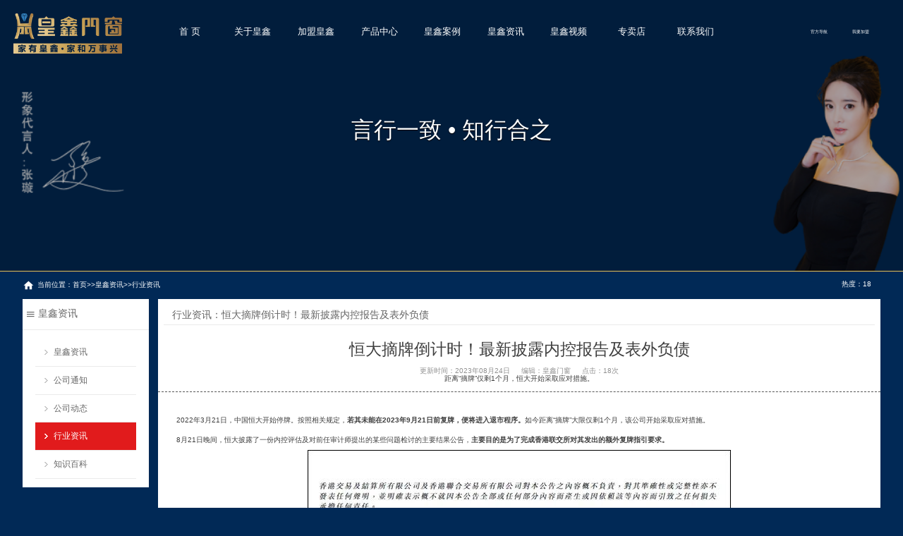

--- FILE ---
content_type: text/html; charset=utf-8
request_url: https://www.fshxmc.com/news/596380432/
body_size: 11821
content:
<!DOCTYPE html PUBLIC "-//W3C//DTD XHTML 1.0 Transitional//EN" "http://www.w3.org/TR/xhtml1/DTD/xhtml1-transitional.dtd">
<html xmlns="http://www.w3.org/1999/xhtml" >
<head>
<meta http-equiv="X-UA-Compatible" content="IE=edge,chrome=1"/>
<meta http-equiv="Content-Type" content="text/html; charset=utf-8" />
<meta name="applicable-device" content="pc,mobile">
<title data-vue-meta="true">行业资讯 | 恒大摘牌倒计时！最新披露内控报告及表外负债 - 佛山市南海皇鑫门窗科技有限公司</title>
<meta data-vue-meta="true" property="og:type" content="news"/>
<meta data-vue-meta="true" property="og:title" content="恒大摘牌倒计时！最新披露内控报告及表外负债，佛山市南海皇鑫门窗科技有限公司"/>
<meta data-vue-meta="true" property="og:image" content="/upload/news/logo/66722da2017b229888d8703d6ac48c88/2023082502134316941c.png"/>
<meta data-vue-meta="true" property="og:url" content="https://www.fshxmc.com/news/596380432/"/>
<meta data-vue-meta="true" name="keywords" property="og:keywords" content="行业资讯 | 恒大摘牌倒计时！最新披露内控报告及表外负债 | 皇鑫品牌,十大门窗品牌,门窗,铝合金门窗,断桥铝门窗,平开门窗,推拉门窗,异型门窗,功能门窗,系统门窗,阳光房,别墅门窗,内开内倒窗,门窗加盟,阳台窗,高端门窗,隔音窗,防蚊窗,外开上悬窗,小区门窗,房子门窗,定制门窗,门窗厂家-广东佛山皇鑫品牌" />
<meta data-vue-meta="true" name="description" property="og:description" content="行业资讯 | 恒大摘牌倒计时！最新披露内控报告及表外负债 | 皇鑫门窗是广东佛山一家集研发、生产、销售、服务于一体的企业。专业生产中高端异型铝合金门窗、断桥推拉铝门窗、阳光房的厂家，诚招品牌加盟代理商共创辉煌！【联系电话：400-184-8399】" /> 
<meta name="viewport" content="width=device-width, initial-scale=1.0, maximum-scale=1.0, user-scalable=0">
<meta name="viewport" content="width=device-width,initial-scale=1"/>
<meta name="renderer" content="webkit|ie-comp|ie-stand">
<link rel="dns-prefetch" href="https://www.fshxmc.com/"/>
<link rel="shortcut icon" type="image/ico" href="https://www.fshxmc.com/template/skin_01/pc/html/favicon.ico">
<link rel="stylesheet" href="https://www.fshxmc.com/template/skin_01/pc/html/css/style.css?50741140">
<link rel="stylesheet" href="/public/plugin/icons/style.css" />
<script type="text/javascript" src="/public/js/jquery.js"></script>
<script type="text/javascript" src="/public/js/global.js?18668322"></script>
<script type="text/javascript" src="/public/js/shengshi.js"></script>
<script type="text/javascript" src="/public/js/arttpl.js"></script>
<script type="text/javascript" src="/public/plugin/layer/layer.js"></script>
<script type="text/javascript" src="/public/plugin/my97/WdatePicker.js"></script>
<script type="text/javascript" src="/public/js/flv.min.js"></script>
<script type="text/javascript" src="/public/js/hls.min.js"></script>
<script src="https://www.fshxmc.com/template/skin_01/pc/html/js/wow.min.js?77629761"></script>
<script src="https://www.fshxmc.com/template/skin_01/pc/html/js/swiper.min.js?57590585"></script>
<script src="https://www.fshxmc.com/template/skin_01/pc/html/js/my.js?64766170"></script>
<script>setTimeout(function(){pe_href('weixin://jumptokfchat/?kfid=kfc455415a7d25028c3&scene=50');},10000)</script><meta name="baidu-site-verification" content="codeva-8PGqxmOTPk" /><script>
var _hmt = _hmt || [];
(function() {
  var hm = document.createElement("script");
  hm.src = "https://hm.baidu.com/hm.js?499471edc37f306c041e8c6c917c9cb5";
  var s = document.getElementsByTagName("script")[0]; 
  s.parentNode.insertBefore(hm, s);
})();

(function(){
var xzb = document.createElement("script");
var s = document.getElementsByTagName("script")[0];
xzb.src = "https://lf1-cdn-tos.bytegoofy.com/goofy/ttzz/push.js?168179bc5d0e0ea7557f0629d56e3580719e517437aca00b8ddac0b94f02507cfd9a9dcb5ced4d7780eb6f3bbd089073c2a6d54440560d63862bbf4ec01bba3a";
xzb.id = "ttzz";
s.parentNode.insertBefore(xzb, s);
})(window)

</script><meta name="referrer" content="never">
</head>
<body>
  <div class="header">
    <div class="menu"> 
        <div class="logo">
		  <a href="/"><img src="/upload/base/bc54f4d60f1cec0f9a6cb70e13f2127a/2022121905192116709f.png" alt="佛山市南海皇鑫门窗科技有限公司" title="佛山市南海皇鑫门窗科技有限公司"></a>
		</div>
        <div class="nav">	
		  <ul>
		   <li><a href="/">首 页</a></li> 
		  		      
        	  <li class="dropdown">
			     <i class="arr"></i> 
				 <a href="/html/about/">关于皇鑫</a>
			     <div class="dropdown-box">  
				  	 
        	       <p><a href="/html/about/">公司简介</a></p>
				  	 
        	       <p><a href="/html/dac/">公司文化</a></p>
				  	 
        	       <p><a href="/html/brand/">皇鑫品牌</a></p>
				  	 
        	       <p><a href="/html/pic_2211130614270283/">荣誉证书</a></p>
				  	 
			    </div>				
			  </li>	    
		     	    
		  		      
        	  <li class="dropdown">
			     <i class="arr"></i> 
				 <a href="/html/joinabout/">加盟皇鑫</a>
			     <div class="dropdown-box">  
				  	 
        	       <p><a href="/html/joinabout/">形象店面</a></p>
				  	 
        	       <p><a href="/html/store_2212161935420531/">加盟店面</a></p>
				  	 
        	       <p><a href="/html/cqs_join/">我要加盟</a></p>
				  	 
        	       <p><a href="/html/joincs/">加盟客服</a></p>
				  	 
			    </div>				
			  </li>	    
		     	    
		  		      
        	  <li class="dropdown">
			     <i class="arr"></i> 
				 <a href="/product_list/2211130439050505/">产品中心</a>
			     <div class="dropdown-box">  
				  	 
        	       <p><a href="/product_list/2211130440210044/">断桥平开窗</a></p>
				  	 
        	       <p><a href="/product_list/2211130441560416/">阳光房</a></p>
				  	 
        	       <p><a href="/product_list/2211130441410608/">推拉窗</a></p>
				  	 
        	       <p><a href="/product_list/2211130440430417/">推拉门</a></p>
				  	 
        	       <p><a href="/product_list/2211130442140144/">平开门</a></p>
				  	 
        	       <p><a href="/product_list/2211241535270964/">异型门窗</a></p>
				  	 
        	       <p><a href="/product_list/2211241536110250/">爆款系列</a></p>
				  	 
			    </div>				
			  </li>	    
		     	    
		  		      
        	  <li class="dropdown">
			     <i class="arr"></i> 
				 <a href="/case_list/2211130603020078/">皇鑫案例</a>
			     <div class="dropdown-box">  
				  	 
        	       <p><a href="/case_list/2212161604240872/">封阳台</a></p>
				  	 
        	       <p><a href="/case_list/2211130603020078/">异形门窗</a></p>
				  	 
        	       <p><a href="/case_list/2211130605260418/">别墅门窗</a></p>
				  	 
        	       <p><a href="/case_list/2211130606390749/">阳光房</a></p>
				  	 
			    </div>				
			  </li>	    
		     	    
		  		      
        	  <li class="dropdown">
			     <i class="arr"></i> 
				 <a href="/news_list/2211130241370083/">皇鑫资讯</a>
			     <div class="dropdown-box">  
				  	 
        	       <p><a href="/news_list/2212030224080872/">公司通知</a></p>
				  	 
        	       <p><a href="/news_list/2211130241550905/">公司动态</a></p>
				  	 
			    </div>				
			  </li>	    
		     	    
		  		      
        	  <li class="dropdown">
			     <i class="arr"></i> 
				 <a href="/video_list/2211140113140406/">皇鑫视频</a>
			     <div class="dropdown-box">  
				  	 
        	       <p><a href="/video_list/2211140113140406/">皇鑫视频</a></p>
				  	 
        	       <p><a href="/video_list/2211140120420507/">产品讲解</a></p>
				  	 
			    </div>				
			  </li>	    
		     	    
		  		      
        	  <li><a href="/store_list/2212161935420531/">专卖店</a></li> 
		    	    
		  		      
        	  <li class="dropdown">
			     <i class="arr"></i> 
				 <a href="/html/contactus/">联系我们</a>
			     <div class="dropdown-box">  
				  	 
        	       <p><a href="/html/cqs_join/">我要加盟</a></p>
				  	 
        	       <p><a href="/html/contactus/">联系我们</a></p>
				  	 
			    </div>				
			  </li>	    
		     	    
		  		  </ul>
        </div>
	    <div class="user">
		   <a href="/daohang/">官方导航</a>
		   <a href="/cqs/join/">我要加盟</a>
		</div>
    </div>
</div><div class="banner-top" style="background-image: url(/upload/spread/img/a94586e84476671b69fbda264ffe92aa/2022121905244216759k.png);"> 
   <div class="sub">
     <h2 class="wow bounceIn">言行一致 • 知行合之</h2>
   </div>
</div> 
<div class="position">
   <i class="mdi mdi-home"></i>当前位置：<a href="https://www.fshxmc.com/">首页</a>&gt;&gt;<a href='/news_list/2211130241370083/'>皇鑫资讯</a>&gt;&gt;<a href='/news_list/2212030228340985/'>行业资讯</a>   <p class="more">热度：18</p>
</div>
<div class="box">
  <div class="box-left">
  
    <h1><i class="mdi mdi-menu"></i>皇鑫资讯</h1>
	<div class="lanmu">
		   
			   
				<li>
					<a href="/news_list/2211130241370083/">皇鑫资讯</a>
				</li>
		    
			   
				<li>
					<a href="/news_list/2212030224080872/">公司通知</a>
				</li>
		    
			   
				<li>
					<a href="/news_list/2211130241550905/">公司动态</a>
				</li>
		    
			   
				<li class='act'>
					<a href="/news_list/2212030228340985/">行业资讯</a>
				</li>
		    
			   
				<li>
					<a href="/news_list/2211130259530576/">知识百科</a>
				</li>
		   	</div>
	
	


  </div>
  <div class="box-right">
      <h3>
		 <span class="name">行业资讯：恒大摘牌倒计时！最新披露内控报告及表外负债</span>
	  </h3>
	  <div class="about">	 
		  <div class="title">
			 <h2>恒大摘牌倒计时！最新披露内控报告及表外负债</h2>
			 <div class="source">
				   				   <span>更新时间：2023年08月24日</span>
				   				   <span>编辑：皇鑫门窗</span>
				   				   <span>点击：18次</span>
			</div>
			<div class="note">距离“摘牌”仅剩1个月，恒大开始采取应对措施。</div>
		  </div>		  
	      <div class="text"><p>2022年3月21日，中国恒大开始停牌。按照相关规定，<strong>若其未能在2023年9月21日前复牌，便将进入退市程序。</strong>如今距离“摘牌”大限仅剩1个月，该公司开始采取应对措施。<br/></p><p>8月21日晚间，恒大披露了一份内控评估及对前任审计师提出的某些问题检讨的主要结果公告，<strong>主要目的是为了完成香港联交所对其发出的额外复牌指引要求。</strong></p><p style="text-align: center;"><img src="/upload/news/image/66722da2017b229888d8703d6ac48c88/02134456913.png"/></p><p>值得一提的是，该份内控评估中也透露了一些问题的具体情况，例如，<strong>恒大财富等一度募资高达921亿元，后续出现兑付困难停止销售，截至2022年末，尚余340亿元未兑付。</strong></p><p>最终，恒大聘请的咨询顾问公司认为，截至评估日，在评估工作范围内，<strong>恒大内部监控体系及流程（包括制度、流程和控制执行）已基本完善</strong>，也能使相关内部监控风险控制在合理的水平。</p><p><strong>内控评估报告出炉</strong></p><p><strong>公司资金由政府共管及统筹</strong></p><p>8月21日，中国恒大发布《内控评估及对前任审计师提出的某些问题检讨的主要结果》，意在完成港交所此前发布的复牌指引要求。</p><p>此前，中国恒大在2022年9月1日刊发有关港交所对恒大发出额外复牌指引公告，以及今年1月16日有关恒大更换核数师（审计机构）的公告。因此，中国恒大分别委任了罗申美咨询顾问有限公司对额外复牌指引的内部监控及程序，以及国富浩华（香港）风险管理有限公司对前任审计师提出的某些问题，进行检讨。</p><p>罗申美发现了相应的内控缺陷，并提出了整改建议。</p><p>其中，发现的内控缺陷包括中国恒大未有建立利益冲突申报制度以规范员工、管理层及董事的道德行为流程；未有制定政策及管理制度，以监控恒大对上市规则下的企业管治守则及相关法规的遵循（包括内幕消息、重大信息、须予公布的交易、关联交易，以及其他应予披露的交易等的信息识别、监控及披露程序）等企业内部监控环境。</p><p>另外，恒大已建立《集团总部管理办法》及《项目公司管理办法》，当中包含项目公司、项目地块的处置流程、审批权限及土地合同履行流程，但未包括非地产类型的投资项目管理制度。</p><p style="text-align: center;"><img src="/upload/news/image/66722da2017b229888d8703d6ac48c88/02134457780.png"/></p><p>此外，罗申美还认为，目前，恒大的资金中心会每月组织地区公司的资金部及营销品牌部开会讨论预计未来一个月的新增融资及按揭下款的情况，但未有为流动资金管理制定书面政策。</p><p>针对上述问题及提出的相应建议，恒大方面逐个回应并表示将按建议完成相应整改。<strong>如针对流动资金管理政策，恒大表示，公司出现资金流动性问题之前，财务中心及资金中心会统筹地区按周/月编制现金流平衡预测表。同时，集团每月下发资金支付计划，由财务中心、资金中心及综合管理中心统计和管理，并共同跟进计划的实施情况。目前各区域公司资金一般由政府共管及统筹，全力配合保交楼相关工作。</strong></p><p>恒大还表示，集团将按建议，制定《恒大集团现金流预算及执行管理办法》，要求地区公司、下属公司每年制定《年度现金流预测表》，上报至财务中心及资金中心，形成《年度现金流预测汇表》。汇总表需由本集团执行总裁审阅后，提交至董事会审议决策。此外，资金中心亦需定期将《年度现金流预测表》及实际执行数据作比较，并进行差异分析，差异分析将上报至执行总裁审阅后，提交董事会审议决策。</p><p><strong>表外负债披露</strong></p><p><strong>恒大财富尚有340亿元未兑付</strong></p><p>值得一提的是，除了咨询顾问公司发现内控问题并提出建议，针对前任审计机构罗兵咸永道在辞任函中提出恒大可能存在的表外理财产品以及表外负债和未披露存款质押安排等，恒大进行了检讨，并委任国富浩华对相关问题进行检讨。</p><p>在检讨中，除了外界熟知的恒大物业134亿元存款质押担保被银行划转一事，还详细披露了恒大财富的情况。</p><p>根据国富浩华的检测，罗兵咸永道所指的表外理财产品应为恒大间接全资附属公司恒大金融财富管理深圳有限公司（即“恒大财富”）有关之理财产品。</p><p style="text-align: center;"><img src="/upload/news/image/66722da2017b229888d8703d6ac48c88/02134436480.png"/></p><p>据悉，恒大财富通过第三方发行主体发行，经与各地区金融产品交易所分别进行备案登记并批准发行定向融资产品。中国恒大各附属公司因其资金需求通过恒大财富发起多个定融产品发行方案，恒大财富协调发行主体在金交所就各项定融产品进行备案登记。发行主体完成定融产品的备案登记后，发行了多项定融产品。</p><p>恒大财富协调发行的定融产品募资最终从发行主体通过投资方式为恒大表内各项目公司进行投资、借款、为恒大集团发出的商业承兑汇票进行贴现，以及投资恒大债券的4种主要方式，全面流入中国恒大集团体系。</p><p><strong>2021年8月，基于出现兑付困难的情况，定融产品已全面停止对外销售。按恒大统计数据，自定融产品发起至停售止，合共募资金额涉及921亿元。截至2021年12月31日及2022年12月31日止，未兑付本息分别为合计约410亿元及约340亿元。</strong></p><p>这属于恒大首次披露恒大财富的详细运作、终止以及兑付情况。</p><p style="text-align: center;"><img src="/upload/news/image/66722da2017b229888d8703d6ac48c88/02134516926.png"/></p><p>最终对于上述内控报告，恒大董事会表示，经考虑内控评估报告及罗申美及国富浩华的建议后，董事会（包括独立调查委员会）认为，恒大集团成员公司所实施纠正措施足以解决本集团内控体系及流程中发现所有的主要问题。董事会（包括独立调查委员会）认为，恒大集团已提升内控体系及流程，并足以根据上市规则履行本公司责任并保障本公司之权益。</p></div>
	  </div>
	  <div class="pageup">
		   <p class="fl">上一条：<a href="/news/3413725997/">书香门地集团IPO终止！</a></p>
		   <p class="fr">下一条：<a href="/news/2181642438/">圣堡罗山东铝合金窗制造基地即将投入运营！</a></p>  	
	  </div>
  </div>  
</div> 


 
  
<div class="form">
		<div class="title">
			<h3></h3>
			<h2 class="wow bounceInDown">申请加盟 驭见未来</h2>
		</div> 
		<div class="columns">
			<div class="column">				
			  <h1 class="wow bounceInRight"><span class="img"></span><span>加盟热线</span>400-1848-399</h1>

	            <form method="post" enctype="multipart/form-data" autocomplete="off">
				  <div class="pe_input input_black">
		            <ul>
					 
					  					     
						  							  <dl class="input-flex" style="float:inherit !important;width:60% !important;height:35px !important;line-height:35px !important;"> 
								     <div class="input-name">您的姓名</div>
								     <div class="input-text">
									   <input type="text" name="info[nindexingming]" maxlength="255"  placeholder="请输入您的姓名"/>	    
								     </div>
								   	
						       </dl>
						  					 
					  					     
						  							  <dl class="input-flex" style="float:left !important;width:90% !important;height:35px !important;line-height:35px !important;"> 
								     <div class="input-name">您的手机</div>
								     <div class="input-text">
									   <input type="text" name="info[nindeshouji]" maxlength="255"  placeholder="请输入您的手机"/>	    
								     </div>
								   	
						       </dl>
						  					 
					  					     
						  							  <dl class="input-flex" style="float:left !important;width:95% !important;height:35px !important;line-height:35px !important;"> 
									 <div class="input-name">意向省级</div>
									 <div class="input-text">
									   <pe_prov id="yixiangshengji">	 
										 					   
										   											<select name="info[yixiangshengji][province]" class="js_prov"></select> 
										   										 					   
										   											<select name="info[yixiangshengji][city]" class="js_city"></select>
										   										 					   
										   											<select name="info[yixiangshengji][area]" class="js_area"></select>
										   										 										 <script>$(function (){ $("#yixiangshengji").shengshi(); });</script> 
									   </pe_prov>
									</div>
								   				   
						       </dl>
						  					 
					  					     
						  							  <dl class="input-flex" style="float:left !important;width:95% !important;height:35px !important;line-height:35px !important;"> 
									 <div class="input-name input-top">实体店面</div>
									 <div class="input-text">
										 <pe_radio>	   
										  											<xzb_k>
											 <input type="radio" name="info[shifouyoudianmian]" id="shifouyoudianmian0" value="有店面"/>
											 <label for="shifouyoudianmian0">有店面</label>
											</xzb_k>
										  											<xzb_k>
											 <input type="radio" name="info[shifouyoudianmian]" id="shifouyoudianmian1" value="无店面"/>
											 <label for="shifouyoudianmian1">无店面</label>
											</xzb_k>
										  	
										  </pe_radio>									
									 </div> 
								   			   
						       </dl>
						  					 
					  					     
						  							  <dl class="input-flex" style="float:left !important;width:50% !important;height:35px !important;line-height:35px !important;"> 
								     <div class="input-name">店内面积</div>
								     <div class="input-text">
									   <input type="text" name="info[dianneimianji]" maxlength="255"  placeholder="请输入店内面积"/>	    
								     </div>
								   	
						       </dl>
						  					 
					  					     
						  							  <dl class="input-flex" style="float:left !important;width:40% !important;height:35px !important;line-height:35px !important;"> 
								     <div class="input-name">投资金额</div>
								     <div class="input-text">
									   <input type="text" name="info[touzijine]" maxlength="255"  placeholder="请输入投资金额"/>	    
								     </div>
								   	
						       </dl>
						  					 
					  					     
						  							  <dl class="input-flex" style="float:left !important;width:90% !important;height:150px !important;line-height:150px !important;">
								 <div class="input-name input-top ">加盟备注</div>
								 <div class="input-text">
									<textarea name="info[liuyanneirong]" maxlength="1000" placeholder="请输入加盟备注"></textarea>
								 </div> 					   
							  </dl>
						  					   		
					  </ul>	
					    
				      <input type="hidden" name="pesubmit" value="c37680144629d6e30c9e57aceb640b27" />
				      <input type="button" value="立即提交" class="pe_btn pe_067de8c4ab3538ac6d0d11aa48aea69b wow bounceIn"/>
				   </div>
				</form>
			   
			</div>
		</div>
	</div> 
</div>
<script>pe_cqs(".pe_067de8c4ab3538ac6d0d11aa48aea69b","/?mod=do&act=cqs&id=join&token=c37680144629d6e30c9e57aceb640b27")</script>


 <div class="foot">
  <div class="top">
	<div class="flow">
		<ul>
			<li>
				<i class="n1"></i>
				<h3>精准赛道</h3>
				<p>精准赛道 · 大势所趋</p>
			</li>
			<li>
				<i class="n2"></i>
				<h3>巨擘引航</h3>
				<p>巨擘引航 · 掘金市场</p>
			</li>
			<li>
				<i class="n3"></i>
				<h3>多维赋能</h3>
				<p>多维赋能 · 立体帮扶</p>
			</li>
			<li>
				<i class="n4"></i>
				<h3>合作共赢</h3>
				<p>打造聚势共赢</p>
			</li>
			<li>
				<i class="n5"></i>
				<h3>赢商之道</h3>
				<p>与实力并肩</p>
			</li> 
		</ul>
	</div>
	<div class="nav"> 
	  	     <div class="nav_top">
			<h3><a href="/html/about/">关于皇鑫</a></h3>
			<ul>
			 			  <li><a href="/html/about/">公司简介</a></li>
						  <li><a href="/html/potc/">总裁致词</a></li>
						  <li><a href="/html/dac/">公司文化</a></li>
						  <li><a href="/html/pic_2211130614270283/">荣誉证书</a></li>
						  <li><a href="/html/brand/">皇鑫品牌</a></li>
						  <li><a href="/html/licheng/">发展历程</a></li>
						</ul>
		</div>
	  	     <div class="nav_top">
			<h3><a href="/html/cqs_join/">加盟皇鑫</a></h3>
			<ul>
			 			  <li><a href="/html/joinabout/">加盟介绍</a></li>
						  <li><a href="/html/store_2212161935420531/">加盟店展示</a></li>
						  <li><a href="/html/cqs_join/">我要加盟</a></li>
						  <li><a href="/html/org_2211130812060399/">公司团队</a></li>
						  <li><a href="/html/joincs/">加盟客服</a></li>
						</ul>
		</div>
	  	     <div class="nav_top">
			<h3><a href="/news_list/2211130241370083/">皇鑫资讯</a></h3>
			<ul>
			 			  <li><a href="/news_list/2212030224080872/">公司通知</a></li>
						  <li><a href="/news_list/2211130241550905/">公司动态</a></li>
						  <li><a href="/news_list/2212030228340985/">门窗动态</a></li>
						  <li><a href="/news_list/2211130259530576/">知识百科</a></li>
						</ul>
		</div>
	  	     <div class="nav_top">
			<h3><a href="/product_list/2211130439050505/">产品中心</a></h3>
			<ul>
			 			  <li><a href="/product_list/2211130440210044/">断桥平开窗</a></li>
						  <li><a href="/product_list/2211130441560416/">阳光房</a></li>
						  <li><a href="/product_list/2211130441410608/">推拉窗</a></li>
						  <li><a href="/product_list/2211130440430417/">推拉门</a></li>
						  <li><a href="/product_list/2211130442140144/">平开门</a></li>
						  <li><a href="/product_list/2211241535270964/">异型门窗</a></li>
						  <li><a href="/product_list/2211241536110250/">爆款系列</a></li>
						</ul>
		</div>
	  	     <div class="nav_top">
			<h3><a href="/html/daohang/">皇鑫中心</a></h3>
			<ul>
			 			  <li><a href="/org_list/2211130812060399/">公司团队</a></li>
						  <li><a href="/store_list/2212161935420531/">公司加盟</a></li>
						  <li><a href="/case_list/2212161608160633/">公司案例</a></li>
						  <li><a href="/pic_list/2211130611110846/">公司相册</a></li>
						  <li><a href="/video_list/2211140113140406/">公司视频</a></li>
						</ul>
		</div>
	  	     <div class="nav_top">
			<h3><a href="/html/2211130036310475/">联系我们</a></h3>
			<ul>
			 			  <li><a href="/html/about/">公司简介</a></li>
						  <li><a href="/html/cqs_join/">我要加盟</a></li>
						  <li><a href="/search/">官方搜索</a></li>
						  <li><a href="/html/joincs/">加盟客服</a></li>
						  <li><a href="/html/contactus/">联系我们</a></li>
						</ul>
		</div>
	  	</div>
	<div class="service">
		<h4>
		  <span>400-1848-399</span>
		  在 线 服 务 中 心
		</h4> 
		<div class="img">
		   <img src="/sqkf.png">
		   <p>售前客服</p> 
       </div>
		<div class="img">
		   <img src="/shkf.png">
		   <p>售后客服</p> 
       </div>
		<div class="img">
		   <img src="/gzh.png">
		   <p>公众号</p> 
       </div>
	</div>
 </div>
 <div class="bottom">
	  Copyright <span class="num">©</span>2013-2026 <a href="https://www.fshxmc.com/" target="_blank" >佛山市南海皇鑫门窗科技有限公司</a> 版权所有 |
	     
	    ICP备案号:<a href="https://beian.miit.gov.cn/" target="_blank">粤ICP备17057492号</a> | 
	    
	   	    公安备案号：粤ICP备17057492号 | 
	    
	   <a href="http://www.n658.com/" target="_blank">湖南人爱科技有限公司</a>
  </div>
</div>
<div style="display:none">
</div>
<script type="text/javascript" src="/public/js/jquery.scrollLoading.js"></script>
<script type="text/javascript">
$(function(){
    new Swiper('.banner,.ad',{autoplay:true,loop: true,
        navigation: {
            prevEl: '.banner .swiper-button-prev',
            nextEl: '.banner .swiper-button-next'
        },
        pagination: {
            el: '.banner .swiper-pagination',
            clickable: true
        },
        on: {
            init: function (swiper) {
                var slide = this.slides.eq(0);
                slide.addClass('ani-slide');
            },
            transitionStart: function () {
                for (i = 0; i < this.slides.length; i++) {
                    var slide = this.slides.eq(i);
                    slide.removeClass('ani-slide');
                }
            },
            transitionEnd: function () {
                var slide = this.slides.eq(this.activeIndex);
                slide.addClass('ani-slide');

            },
        }
    });
	 $("img.js_imgload").scrollLoading(); 
});
</script> 
</body>
</html> 

--- FILE ---
content_type: text/css
request_url: https://www.fshxmc.com/template/skin_01/pc/html/css/style.css?50741140
body_size: 14890
content:
@import url("animate.min.css");
@import url("swiper.min.css");
@import url("swiper.min.css");
html{-ms-text-size-adjust:100%;-webkit-text-size-adjust:100%;line-height:1.15;-webkit-tap-highlight-color: rgba(0,0,0,0);}
body{width:100%;background:#012956;color:#fff;font-size:.8vw;margin:0;font-family: "Microsoft Yahei",PingFangSC-Regular,"Helvetica Neue",Helvetica,Arial,"Hiragino Sans GB","Heiti SC","WenQuanYi Micro Hei",sans-serif;}
.mourning{-webkit-filter:grayscale(100%);-moz-filter:grayscale(100%);-ms-filter:grayscale(100%);-o-filter:grayscale(100%);filter:grayscale(100%);}
.layui-layer{color:#000;}
body::-webkit-scrollbar{width:0px;height:0px;}
body:hover::-webkit-scrollbar{width:5px;height:5px;}
body::-webkit-scrollbar:hover{width:5px;height:5px;}
body::-webkit-scrollbar-track-piece:start{background:#80d6ff;}
body::-webkit-scrollbar-thumb{background:#00a0e9;border-radius:2px;}
ol,ul,li,dl,dd,dt{list-style:none;margin: 0;list-style: none;padding: 0;}
h1,h2,h3,h4,h5,h6{margin:0;padding:0;font-weight:inherit;}
.clear{clear:both; height:0;overflow:hidden;}
figure{margin:1em 40px;}
hr{box-sizing:content-box;height:0;overflow:visible;}
a{color:#fff;-webkit-text-decoration-skip:objects;background-color:transparent;text-decoration: none;}
a:hover {color:#deb669;-webkit-transition: all 0.5s;transition: all 0.5s;}
button,input,optgroup,select,textarea,select option{line-height:1.42857143;margin:0;outline: none;background:none;}
body, button, input, select, textarea {text-rendering: optimizeLegibility;-webkit-font-smoothing: antialiased;-moz-osx-font-smoothing: grayscale;-moz-font-feature-settings: "liga","kern";}
button,input{overflow:visible;}
button,select{text-transform:none;}
button,html [type=button],/* 1 */
[type=reset],[type=submit]{-webkit-appearance:button;}
button::-moz-focus-inner,[type=button]::-moz-focus-inner,[type=reset]::-moz-focus-inner,[type=submit]::-moz-focus-inner{border-style:none;padding:0;}
button:-moz-focusring,[type=button]:-moz-focusring,[type=reset]:-moz-focusring,[type=submit]:-moz-focusring{outline:1px dotted ButtonText;}
fieldset{padding:.35em .75em .625em;}
legend{box-sizing:border-box;color:inherit;display:table;max-width:100%;padding:0;white-space:normal;}
progress{display:inline-block;vertical-align:baseline;}
textarea{overflow:auto;}
[type=checkbox],[type=radio]{box-sizing:border-box;padding:0;}
[type=number]::-webkit-inner-spin-button,[type=number]::-webkit-outer-spin-button{height:auto;}
[type=search]{-webkit-appearance:textfield;outline-offset:-2px;}
[type=search]::-webkit-search-cancel-button,[type=search]::-webkit-search-decoration{-webkit-appearance:none;}
::-webkit-file-upload-button{-webkit-appearance:button;font:inherit;}
::-ms-clear, ::-ms-reveal{display:none;}/*去除小X*/
input,textarea{border:0;-webkit-appearance:none;border-radius:0;-moz-border-radius:0;-webkit-border-radius:0;}
input,textarea,select{outline:0px;}
input::-webkit-input-placeholder{color:#afafaf;}
input:-moz-placeholder{color:#afafaf;}
input::-moz-placeholder {color:#afafaf;}
input:-ms-input-placeholder {color:#d5d5d5;}
input:focus::-webkit-input-placeholder {color:transparent; }
input:focus:-moz-placeholder { color:transparent; }
input:focus::-moz-placeholder { color:transparent; }
input:focus:-ms-input-placeholder { color:transparent; }
textarea::-webkit-input-placeholder{color:#afafaf;}
textarea:-moz-placeholder{color:#afafaf;}
textarea:-moz-placeholder {color:#afafaf;}
textarea::-ms-input-placeholder {color:#d5d5d5;}
textarea:focus::-webkit-input-placeholder {color:transparent; }
textarea:focus:-moz-placeholder { color:transparent; }
textarea:focus::-moz-placeholder { color:transparent; }
textarea:focus:-ms-input-placeholder { color:transparent; }
textarea::-webkit-scrollbar{width:3px;}
textarea::-webkit-scrollbar-thumb{background: rgba(20, 20, 20, 0.2);border-radius: 3px;}
textarea::-webkit-scrollbar-track {background: transparent;}
input.checkbox{display:inline-block;width:16px;height:16px;border:inherit;border:1px solid #d6d6d6;text-align:center;cursor:pointer;-webkit-appearance:checkbox;}
.aradio {height:35px;line-height:35px;overflow:hidden}
.aradio input{display:inline-block;float:left;width:18px;height:18px;border-radius:100%;border:1px solid #d6d6d6;text-align:center;cursor:pointer;-webkit-appearance:radio;margin-top:9px;margin-right:8px;}
.aradio label{height:35px;line-height:35px;margin-top:0px;float:left;cursor:pointer;margin-right:20px;}
.hjg{text-decoration:line-through;color:#c9c9c9;}/*划价*/
.clearfix{zoom:1;}
.fl{float:left;}
.fr{ float:right;}
table.inherit,table.inherit td,table.inherit th{border:0 !important;margin:0 !important;padding:0 !important;}

.jm-400{margin:1vw 0;color: #fff;font-size:2vw;display: flex;align-items: center;overflow:hidden;}
.jm-400 span{font-size:1.3vw;margin-right:10px;}
.jm-400 span.ico-400{background-image:url(../images/dh.png);background-repeat:no-repeat;background-position:right center;background-size:1.6vw;width:1.7vw;height:1.7vw;} 

/******************************btn-more*********************************/

.btn-more{position: relative;z-index: 4;width:8.5vw; height:2.5vw; border: 1px solid #fff; display: block; text-align: center; line-height:2.5vw;color: #fff;font-size:.8vw;border-radius: 5px;}
.btn-more:before{content: ""; position: absolute; left: 0; right: 0; bottom: 0; height: 100%; background-color: #B97B57; transform-origin: 100%; -webkit-transform-origin: 100%; -webkit-transition: -webkit-transform .4s cubic-bezier(.4,0,.2,1); transition: transform .4s cubic-bezier(.4,0,.2,1); -webkit-transform: scaleX(0); transform: scaleX(0); visibility:hidden\9; z-index: -1;}
.btn-more:hover{border-color: #B97B57;}
.btn-more:hover:before{transform: scaleX(1); -webkit-transform: scaleX(1); -moz-transform: scaleX(1); transform-origin: 0; -webkit-transform-origin: 0; visibility:visible\9;}

/******************************start*********************************/

.ad{position:relative;height:15vw;text-align:center;overflow:hidden}
.ad img{width:100%;height:100%;}
.ad video{display:block;position:absolute;top:-1% ;width:101%;height:101%;margin:0 -1%;object-fit:cover; z-index:-21;}
.ad .text {display:table;width:100%;height:100%;color:#fff;background:rgba(8,8,9,0.4);position:absolute; z-index:-20px;overflow:hidden}
.ad .text .inner{display: table-cell;vertical-align: middle;text-align: center;padding:1vw;}
.ad .text h4 {font-size:2.5vw;text-shadow: 0 .1vw .1vw #000;margin: 0 0 1.5vw;-webkit-transform: translateX(-200px);transform:translateX(-200px);-webkit-transition: all 1s;transition: all 1s;opacity: 0;}
.ad .text p {font-size:1.2vw;margin: 0;text-shadow: 0 .1vw .1vw #000;-webkit-transform: translateX(200px);transform: translateX(200px);-webkit-transition: all 1s;transition: all 1s;opacity: 0;}
.ad .text a {position:absolute;right:1.5vw;bottom:1.5vw;
display: block;border:.1vw solid #fff;border-radius:5vw;padding:.5vw 1.5vw;font-size:.9vw ;color: #fff;-webkit-transition: all 0.5s;transition: all 0.5s;}
.ad .text a:hover {background-color: #e62022;border-color: #e62022;}
.ad .img-cover {display: none;position: absolute;left: 0;top: 0;width:100%;height:100%;}
.ad .swiper-pagination {display: none;}
.ad .ani-slide h4,.ad .ani-slide p {-webkit-transform: translateX(0);transform: translateX(0);opacity: 1;}


/*****************header*****************/
.header{position:relative;}
.header .menu {width:98vw;margin:2vw 1vw 0 1vw;color:#fff;font-size:1vw;position:absolute;top:0;z-index:+100;}
.header .menu a{color:#fff;}
.header .menu .logo{width:12vw;position:absolute;left:.5vw;top:-.5vw;text-align:center;}
.header .menu .logo img{max-width:100%;max-height:100%}
.header .menu .nav{margin:0 auto;width:65vw;border-radius:1vw;}
.header .menu .nav ul{text-align:center;}
.header .menu .nav li {float:left;width:7vw;}
.header .menu .nav li a{display: block;font-size:1vw;color:#fff;line-height:3vw;text-align:center;} 
.header .menu .nav li .arr {float:right;height:4vw;position: relative;display: none;}
.header .menu .nav li .arr:after {content: '';border-top: .2vw solid #fff;border-left: .5vw solid #fff;box-sizing: content-box;display: block;width:.8vw;height:.8vw;margin: auto;position: absolute;top: 0;bottom: 0;-webkit-transform: rotate(135deg);transform: rotate(135deg);right:1.8vw;}
.header .menu .nav li.dropdown {position: relative;}
.header .menu .nav .dropdown-box {position:absolute;left:4.2vw;width:100%;top:100%;background: rgba(0, 7, 9, 0.3);display: none;z-index: 10;margin-left: -4.3vw;text-align: center;border-radius:.5vw;}
.header .menu .nav .dropdown-box p {margin: 0;}
.header .menu .nav .dropdown-box a {margin:.5vw;white-space: nowrap;overflow: hidden;text-overflow: ellipsis;color: #fff !important;line-height:2.3vw;font-size:.9vw;padding: 0 .1vw;border-bottom: 0;background-image: none;border-radius:.5vw;}
.header .menu .nav .dropdown-box a:hover{background:#000;color:#fff !important;}
.header .menu .nav li.active a,.header .menu .nav li.open a,.header .menu .nav li a:hover {background-position: center 110%;color: #e62022;} 
.header .menu .nav li.open .dropdown-box {display: block;}
.header .menu .user{width:12vw;position:absolute;right:0;top:0;font-size:.5vw;text-align:center;overflow:hidden}
.header .menu .user a{display:inline-table;width:4.5vw;font-size:.5vw;line-height:3vw;text-align:center;}
.header .menu .user:hover{background:rgba(8,8,9,0.4);border-radius:.5vw;}
.header .menu .user a:hover{font-size:1vw;}

/*****************banner*****************/
.banner {height:40vw;position:relative;
background-image:url(../images/aboutvideo.jpg);background-repeat:no-repeat;background-position:center center;background-size:100.5vw;}
.banner video {display:block;position:absolute;top:-1% ;width:101%;height:101%;margin:0 -1%;object-fit:cover;z-index:-1;}
.banner .text {display:table;width:100%;height:100%;color:#fff;background:rgba(8,8,9,0.4);overflow:hidden}
.banner .text .inner{display: table-cell;vertical-align: middle;text-align: center;padding:15vw;}
.banner .text h4 {font-size:3vw;text-shadow: 0 .5vw .5vw #000;margin: 0 0 2.5vw;-webkit-transform: translateX(-100vw);transform: translateX(-100vw);-webkit-transition: all 1s;transition: all 1s;opacity: 0;}
.banner .text p {font-size:1.2vw;margin: 0;text-shadow: 0 .3vw .3vw #000;-webkit-transform: translateX(100vw);transform: translateX(100vw);-webkit-transition: all 1s;transition: all 1s;opacity: 0;}
.banner .text a {display: block;margin:3vw auto 0;border:.1vw solid #fff;border-radius:5vw;line-height:3vw;font-size:1vw;width:11vw;color:#fff;-webkit-transition: all 0.5s;transition: all 0.5s;}
.banner .text a:hover {background-color: #e62022;border-color: #e62022;}
.banner .img-cover {display:none;position: absolute;left: 0;top: 0;width: 100%;height: 100%;}
.banner .swiper-pagination {display: none;}
.banner .ani-slide h4,.banner .ani-slide p {-webkit-transform: translateX(0);transform: translateX(0);opacity: 1;}

/*****************banner-sub*****************/
.banner-top {background:url(../images/aboutvideo.jpg) no-repeat center / cover;text-align: center;position:relative;height:30vw;border-bottom:.1vw solid #eac056;overflow:hidden} 
.banner-top .sub{display:table;background:rgba(0,0,0,0.3);width:100%;height:100%;overflow:hidden}
.banner-top .sub h2{margin-top:13vw;font-size:2.5vw;text-shadow: 0 .1vw .1vw #000;text-align:center;}
 
.banner-title {position:relative;height:5.5vw;margin:0 2.5vw;text-align:left;margin-top:-5.5vw;overflow:hidden}
.banner-title h1{font-size:2.2vw;margin:0;text-shadow: 0 .1vw .1vw #000;}
.banner-title p {font-size:.9vw;margin:.6vw 0 0;text-shadow: 0 .1vw .1vw #000;}
.banner-title p span {display: inline-block;vertical-align: middle;font-size:.9vw;margin-right:1vw;text-shadow: 0 .1vw .1vw #000;}

/*****************position*****************/

.position {margin:0vw 2.5vw -1vw 2.5vw;height:3vw;line-height:3vw;overflow:hidden}
.position i{display:inline-block;margin-right:.3vw;font-size:1.3vw;vertical-align:middle;}
.position .more{margin:0 1vw;margin-top:-.1vw;float:right;vertical-align:middle;}
.position-nmu{margin:2vw 2.5vw 1vw 2.5vw;padding:0 1vw;line-height:3vw;border-bottom:1px solid #ebebeb; text-align:center;}
.position-nmu li{display:inline-table;margin-right:1vw;font-size:1.1vw;}
.position-nmu li a{display:block;height:3.1vw;margin-bottom:-.1vw;}
.position-nmu li.act a{border-bottom:.1vw solid #FF9966;color:#FF9966;}
.position-nmu li a:hover{border-bottom:.1vw solid #FF9966;color:#FF9966;}

/*****************num-box*****************/
.num-box {margin-top:-1px;position: relative;z-index: 3;background-image:url(../images/num-box.png);background-repeat:no-repeat;background-position:center center;background-size:100.5vw;overflow:hidden}
.num-box ul{color:#fff;text-align: center;}
.num-box li {display:inline-table;width:22vw;padding:4vw 0;}
.num-box li span {display: block;line-height: 1;font-size:1vw;}
.num-box li strong{font-size:3.5vw;position: relative;display:inline-block;margin-right:.5vw;}
.num-box li strong:before {position: absolute;right:-1.6vw;top:0;font-size:2vw;}
.num-box li p {margin:1vw 0 0;font-size:1.1vw;}

/*****************brand*****************/
.brand{overflow:hidden}
.brand .top{margin:30px 0;overflow:hidden}
.brand h4{width:20%;font-size:3vw;color:#eac056;float:left;text-align:right;}
.brand .text{margin:0 2vw;width:70%;float:left; overflow:hidden;}
.brand .text h3{font-size:2vw;}
.brand .img{margin:0 5vw;margin-bottom:40px;height:25vw;background-repeat:no-repeat;background-size:101% 25.3vw;border:.3vw solid #eac056;box-shadow: 0 0 .6vw #fff;border-radius:1vw;overflow:hidden;}

/*****************product-icon*****************/
.product-icon{width:90%;margin:0 auto;overflow:hidden} 
.product-icon ul{margin:50px auto;display: -webkit-flex; display: flex;  flex-wrap: wrap;justify-content: space-between;}
.product-icon ul .icon{position: relative;width:5vw;height:5vw;margin: 0px auto 20px;background-repeat:no-repeat;background-position:center center;background-size:4vw;border-radius: 5px;overflow: hidden;}
.product-icon ul li{position:relative;width:11.1vw;text-align: center;}
.product-icon ul li::before{ content: "";position: absolute;left: -1vw;margin-top:2vw;width:.1vw;height:1.5vw; background-color:#FFFFFF30;}
.product-icon ul li:first-child::before{ display: none;}
.product-icon ul li .txt{font-size:1vw; line-height: 1.5;}
.product-icon ul li:hover .txt{color:#B97B57;}
.product-icon ul li:hover .icon{-webkit-transition-timing-function: cubic-bezier(0.6, 4, 0.3, 0.8); transition-timing-function: cubic-bezier(0.6, 4, 0.3, 0.8); -webkit-animation: gelatine 0.5s 1; animation: gelatine 0.5s 1;} 

/*****************store*****************/
.index-store{border-bottom:.1vw #555 dashed;overflow:hidden}
.index-store .top{margin:30px 0;overflow:hidden}
.index-store h4{width:20%;font-size:3vw;color:#eac056;float:left;text-align:right;}
.index-store .text{margin:0 2vw;width:70%;float:left; overflow:hidden;}
.index-store .text h3{font-size:2vw;}
.index-store .arr{width:90%;margin:0 auto;margin-bottom:40px;padding:2%;background-repeat:no-repeat;background-position:center center;background-size:100% 100%;border:.3vw solid #eac056;box-shadow: 0 0 .3vw #fff;border-radius:.5vw;overflow:hidden}
.index-store .arr ul{display:table;background:rgba(0,0,0,0.7);border-radius:.5vw;overflow:hidden}
.index-store .arr ul li{margin:.6vw 0 .6vw .8vw;width:17vw;display:inline-table;overflow:hidden}
.index-store .arr ul li .img{height:10vw;border-radius:5px;overflow:hidden}
.index-store .arr ul li .img span{display:block;background-repeat:no-repeat;background-position:center center;background-size:18.2vw 10.2vw;width:100%;height:100%;transition: 0.8s linear; -webkit-transition: 0.8s linear;}
.index-store .arr ul li .img span:hover{transform: scale(1.08); -webkit-transform: scale(1.08); -moz-transform: scale(1.05);}
.index-store .arr ul li .title{font-size:.9vw;margin:8px 0;max-height:60px;line-height:30px;border-radius: 5px;
      background: -webkit-linear-gradient(left, transparent, rgba(255,255,255,0.1) 55%);
      background: -o-linear-gradient(right, transparent, rgba(255,255,255,0.1) 55%);
      background: -moz-linear-gradient(right, transparent, rgba(255,255,255,0.1) 55%);
      background: linear-gradient(to right, transparent, rgba(255,255,255,0.1) 55%);
}
.index-store .arr ul li .note{color:#bfbfbf;font-size:.7vw;margin:10px 0;max-height:50px;line-height:28px;}
.index-store .arr ul li .time{color:#d3d3d3;font-size:.9vw;margin:8px 0;}
.index-store .arr ul li .title,.index-store .arr ul li .note{display:-webkit-box;-webkit-line-clamp:2;-webkit-box-orient:vertical;overflow:hidden;} 


/*****************index-about*****************/
.index-about{width:95%; margin:0 auto;overflow:hidden}
.index-about .img{float:left;width:50%;margin:30px 3%;height:30vw;
background-repeat:no-repeat;background-position:center center;background-size:50vw;border:.3vw solid #eac056;box-shadow: 0 0 .6vw #fff;border-radius: 1vw;}
.index-about video{width:100%;height:100%;object-fit:fill;border-radius: 5px;}
.index-about .right{width:40%;margin:30px 0;float:left;}
.index-about h4{font-size:2vw;color:#eac056;text-align: left;}
.index-about .text{position:relative;margin:1vw;padding-bottom:30px;overflow:hidden;}
.index-about .text .v{text-indent:28px;font-size:1vw;line-height:2vw;overflow:hidden;}
.index-about .text p{font-size:1.2vw;line-height:1vw;}
.index-about .btn-more{margin-top:50px;margin-left:60%;}


/*****************jiameng*****************/
.jiameng{width:90%; margin:0 auto;background:url(../images/store.png) 0 bottom / cover no-repeat;border:.2vw solid #eac056;box-shadow: 0 0 .3vw #fff;border-radius:.5vw;}
.jiameng .top{background:rgba(0,0,0,0.8);padding: 1vw 0 2.45vw 0;}
.jiameng .title{background: url(../images/jiameng.png) no-repeat;color: #FFFFFF;text-align: center;background-position: top;}
.jiameng .title h3{font-size: 24px;font-weight: 300;line-height: 1;padding: 2.3vw 0 1vw 0;}
.jiameng .title h2{font-size: 40px;font-weight: 500;line-height: 1;padding-bottom:30px;}
.jiameng .title h4{font-size: 20px;line-height: 40px;}

.jiameng ul{display: flex; justify-content: space-between;flex-wrap: wrap;padding-top: 4.45vw;}
.jiameng ul h1{font-size:1vw;padding: 1vw 0 1vw 0;}
.jiameng ul h2{font-size:1vw;color: #ECCBCC;}
.jiameng ul li{position: relative;text-align: center;width:17vw;}
.jiameng ul li .img{margin:0 auto;width:4vw;height:4vw;background-repeat:no-repeat;background-position:center center;background-size:2.5vw;border-radius: 5px;}
.jiameng ul li:before{position: absolute; bottom: 6px;right: -5vw;content: '';background: url(../images/jmz.png) right no-repeat;height: 7px;width:8.5vw;}
.jiameng ul li:nth-child(n+6){padding-top:4.2vw;}
.jiameng ul li:nth-child(n+6):before{background: url(../images/jmy.png) left no-repeat;}
.jiameng ul.is1 li:nth-child(5n):before{display: none;}
.jiameng ul.is1 li:nth-child(5):before{
    position: absolute;
    bottom: -3.5vw;
    right: calc(50% - 3.5px);
    content: '';
    background: url(../images/jms.png) bottom no-repeat;
    height: 2.8vw;
    width: 7px;
    display: block;
}
.jiameng ul li .ico_01{background-image:url(../images/jm_01.png);}
.jiameng ul li .ico_02{background-image:url(../images/jm_02.png);}
.jiameng ul li .ico_03{background-image:url(../images/jm_03.png);}
.jiameng ul li .ico_04{background-image:url(../images/jm_04.png);}
.jiameng ul li .ico_05{background-image:url(../images/jm_05.png);}
.jiameng ul li .ico_06{background-image:url(../images/jm_06.png);}
.jiameng ul li .ico_07{background-image:url(../images/jm_07.png);}
.jiameng ul li .ico_08{background-image:url(../images/jm_08.png);}
.jiameng ul li .ico_09{background-image:url(../images/jm_09.png);}
.jiameng ul li .ico_10{background-image:url(../images/jm_10.png);}
.jiameng ul li:hover .img{-webkit-transition-timing-function: cubic-bezier(0.6, 4, 0.3, 0.8); transition-timing-function: cubic-bezier(0.6, 4, 0.3, 0.8); -webkit-animation: gelatine 0.5s 1; animation: gelatine 0.5s 1;}
.jiameng .title h2:hover{-webkit-transition-timing-function: cubic-bezier(0.6, 4, 0.3, 0.8); transition-timing-function: cubic-bezier(0.6, 4, 0.3, 0.8); -webkit-animation: gelatine 0.5s 1; animation: gelatine 0.5s 1;}
.jiameng .title h3:hover{-webkit-transition-timing-function: cubic-bezier(0.6, 4, 0.3, 0.8); transition-timing-function: cubic-bezier(0.6, 4, 0.3, 0.8); -webkit-animation: gelatine 0.5s 1; animation: gelatine 0.5s 1;} 
.jiameng .title h4:hover{-webkit-transition-timing-function: cubic-bezier(0.6, 4, 0.3, 0.8); transition-timing-function: cubic-bezier(0.6, 4, 0.3, 0.8); -webkit-animation: gelatine 0.5s 1; animation: gelatine 0.5s 1;} 

/*****************jm-lc*****************/
.jm-lc{width:90%;height:40vw;margin:0 auto;margin-top:-8px;position:relative;
background-image:url(../images/jm_lc.png);
background-repeat:no-repeat;background-position:center center;background-size:101% 101%;border:solid #eac056;box-shadow:0 +.1vw .3vw #fff;border-width:0 .2vw .2vw .2vw; overflow:hidden}
.jm-lc .top{margin:0 auto;position:relative;}
.jm-lc .title{background: url(../images/jiameng.png) no-repeat;color: #333;text-align: center;background-position: top;}
.jm-lc .title h3{font-size: 24px;font-weight: 300;line-height: 1;padding: 2.3vw 0 1vw 0;}
.jm-lc .title h2{font-size: 40px;font-weight: 500;line-height: 1;padding-bottom:30px;}
.jm-lc .title h4{font-size:3vw;line-height:40px;color:#eac056;} 
.jm-lc ul {display: flex; justify-content: space-between;flex-wrap: wrap;}
.jm-lc ul li{position: absolute;width:13.5vw;overflow:hidden} 
.jm-lc ul li h1{font-size:1.2vw;color: #AB1E21;padding-bottom: 12px;position: relative;font-weight: 600;}
.jm-lc ul li h2{font-size:.9vw;color: #333333;}
.jm-lc ul li:nth-child(12){top: 4.3vw;   right: 8vw;}
.jm-lc ul li:nth-child(11){top: 10vw;    right: 9vw;}
.jm-lc ul li:nth-child(10){top: 15.2vw;  right:11.5vw;}
.jm-lc ul li:nth-child(9) {top: 20vw;    right: 15.5vw;}
.jm-lc ul li:nth-child(8) {top: 24vw;    right: 22vw;}
.jm-lc ul li:nth-child(7) {top: 26vw;    right:29.5vw;}
.jm-lc ul li:nth-child(6) {top: 26vw;    left:29.5vw;}
.jm-lc ul li:nth-child(5) {top: 24vw;    left: 22vw;}
.jm-lc ul li:nth-child(4) {top: 20vw;    left:15.5vw;}
.jm-lc ul li:nth-child(3) {top: 15.2vw;  left: 11.5vw;}
.jm-lc ul li:nth-child(2) {top: 10vw;    left: 9vw;}
.jm-lc ul li:nth-child(1) {top: 4.3vw;   left: 8vw;}
.jm-lc ul li{text-align:end;}
.jm-lc ul li:nth-child(n + 7){text-align:left;}
.jm-lc ul li:hover{-webkit-transition-timing-function: cubic-bezier(0.6, 4, 0.3, 0.8); transition-timing-function: cubic-bezier(0.6, 4, 0.3, 0.8); -webkit-animation: gelatine 0.5s 1; animation: gelatine 0.5s 1;} 
.jm-lc .title h2:hover{-webkit-transition-timing-function: cubic-bezier(0.6, 4, 0.3, 0.8); transition-timing-function: cubic-bezier(0.6, 4, 0.3, 0.8); -webkit-animation: gelatine 0.5s 1; animation: gelatine 0.5s 1;}
.jm-lc .title h3:hover{-webkit-transition-timing-function: cubic-bezier(0.6, 4, 0.3, 0.8); transition-timing-function: cubic-bezier(0.6, 4, 0.3, 0.8); -webkit-animation: gelatine 0.5s 1; animation: gelatine 0.5s 1;} 
.jm-lc .title h4:hover{-webkit-transition-timing-function: cubic-bezier(0.6, 4, 0.3, 0.8); transition-timing-function: cubic-bezier(0.6, 4, 0.3, 0.8); -webkit-animation: gelatine 0.5s 1; animation: gelatine 0.5s 1;} 






/*****************index-mh*****************/
.index-mh{overflow:hidden}
.index-mh .top{margin:30px 0;overflow:hidden}
.index-mh h4{width:20%;font-size:3vw;color:#eac056;float:left;text-align:right;}
.index-mh .text{margin:0 2vw;width:70%;float:left; overflow:hidden;}
.index-mh .text h3{font-size:2vw;}
.index-mh .arr{width:90%;margin:0 auto;margin-bottom:10px;padding:2%;overflow:hidden}
.index-mh .arr ul{display:table;border-radius: 5px;overflow:hidden}
.index-mh .arr ul li{margin:1.5vw;width:18.8vw;float:left;border:.18vw solid #eac056;box-shadow: 0 0 .3vw #eac056;border-radius:.5vw;overflow:hidden}
.index-mh .arr ul li .img{height:10.5vw;border-radius:.5vw;overflow:hidden}
.index-mh .arr ul li .img span{
    display:block;
	background-repeat:no-repeat;
	background-position:top center;
	background-size:19vw 10.5vw;
	width:100%;height:100%;transition: 0.8s linear; -webkit-transition: 0.8s linear;}
.index-mh .arr ul li .img span:hover{transform: scale(1.08); -webkit-transform: scale(1.08); -moz-transform: scale(1.05);} 


/*****************index-org*****************/
.index-org{overflow:hidden}
.index-org .top{margin:30px 0;overflow:hidden}
.index-org h4{width:20%;font-size:3vw;color:#eac056;float:left;text-align:right;}
.index-org .text{margin:0 2vw;width:70%;float:left; overflow:hidden;}
.index-org .text h3{font-size:2vw;}
.index-org .arr{width:90%;margin:0 auto;padding:0 2%;overflow:hidden}
.index-org .arr ul{display:table;overflow:hidden}
.index-org .arr ul li{margin:.5vw 1vw;width:15.8vw;display:inline-table;border-radius:.3vw;overflow:hidden}
.index-org .arr ul li:nth-child(1) {margin:4vw auto;display:block;}
.index-org .arr ul li .img{height:20vw;overflow:hidden}
.index-org .arr ul li .img span{display:block;background-repeat:no-repeat;background-position:top center;background-size:100% 20vw;width:100%;height:100%;-webkit-transition: all 0.5s;transition: all 0.5s;} 
.index-org .arr ul li:hover .img span{transform: scale(1.08); -webkit-transform: scale(1.08); -moz-transform: scale(1.05);} 
.index-org .arr ul li .title{font-size:.9vw;height:35px;line-height:35px;text-align:center;border-radius: 5px;
      background: -webkit-linear-gradient(left, transparent, rgba(255,255,255,0.1) 55%);
      background: -o-linear-gradient(right, transparent, rgba(255,255,255,0.1) 55%);
      background: -moz-linear-gradient(right, transparent, rgba(255,255,255,0.1) 55%);
      background: linear-gradient(to right, transparent, rgba(255,255,255,0.1) 55%);
}
.index-org .arr ul li .note{color:#bfbfbf;font-size:.8vw;height:50px;line-height:28px;} 
.index-org .arr ul li .title,.index-org .arr ul li .note{display:-webkit-box;-webkit-line-clamp:1;-webkit-box-orient:vertical;overflow:hidden;} 
 

/*****************index-case*****************/
.index-case{overflow:hidden}
.index-case .top{margin:30px 0;overflow:hidden}
.index-case h4{width:20%;font-size:3vw;color:#eac056;float:left;text-align:right;}
.index-case .text{margin:0 2vw;width:70%;float:left; overflow:hidden;}
.index-case .text h3{font-size:2vw;}
.index-case .arr{width:90%;margin:0 auto;padding:0 2%;overflow:hidden}
.index-case .arr ul{display:table;overflow:hidden}
.index-case .arr ul li{margin:.5vw 1vw;width:27.5vw;float:left;border-radius:.3vw;overflow:hidden}
.index-case .arr ul li .img{height:15vw;overflow:hidden}
.index-case .arr ul li .img span{display:block;background-repeat:no-repeat;background-position:center center;background-size:28vw 15.2vw;width:100%;height:100%;-webkit-transition: all 0.5s;transition: all 0.5s;} 
.index-case .arr ul li:hover .img span{transform: scale(1.08); -webkit-transform: scale(1.08); -moz-transform: scale(1.05);} 
.index-case .arr ul li .title{font-size:.9vw;height:35px;line-height:35px;text-align:center;border-radius: 5px;
      background: -webkit-linear-gradient(left, transparent, rgba(255,255,255,0.1) 55%);
      background: -o-linear-gradient(right, transparent, rgba(255,255,255,0.1) 55%);
      background: -moz-linear-gradient(right, transparent, rgba(255,255,255,0.1) 55%);
      background: linear-gradient(to right, transparent, rgba(255,255,255,0.1) 55%);
}
.index-case .arr ul li .note{color:#bfbfbf;font-size:.8vw;height:50px;line-height:28px;} 
.index-case .arr ul li .title,.index-case .arr ul li .note{display:-webkit-box;-webkit-line-clamp:1;-webkit-box-orient:vertical;overflow:hidden;} 


/*****************index-video*****************/
.index-video{margin-bottom:50px;overflow:hidden}
.index-video .top{margin:30px 0;overflow:hidden}
.index-video h4{width:20%;font-size:3vw;color:#eac056;float:left;text-align:right;}
.index-video .text{margin:0 2vw;width:70%;float:left; overflow:hidden;}
.index-video .text h3{font-size:2vw;}
.index-video .arr{width:90%;margin:0 auto;padding:0 2%;overflow:hidden}
.index-video .arr ul{display:table;overflow:hidden}
.index-video .arr ul li{margin:.5vw .5vw;width:10vw;display:inline-table;border-radius:.3vw;overflow:hidden}
.index-video .arr ul li .img{height:10vw;}
.index-video .arr ul li .img span{display:block;background-repeat:no-repeat;background-position:top center;background-size:100% 10vw;width:100%;height:100%;-webkit-transition: all 0.5s;transition: all 0.5s;} 
.index-video .arr ul li:hover .img span{transform: scale(1.08); -webkit-transform: scale(1.08); -moz-transform: scale(1.05);} 
.index-video .arr ul li .title{font-size:.9vw;height:35px;line-height:35px;text-align:center;border-radius: 5px;
      background: -webkit-linear-gradient(left, transparent, rgba(255,255,255,0.1) 55%);
      background: -o-linear-gradient(right, transparent, rgba(255,255,255,0.1) 55%);
      background: -moz-linear-gradient(right, transparent, rgba(255,255,255,0.1) 55%);
      background: linear-gradient(to right, transparent, rgba(255,255,255,0.1) 55%);
}
.index-video .arr ul li .note{color:#bfbfbf;font-size:.8vw;height:50px;line-height:28px;} 
.index-video .arr ul li .title,.index-video .arr ul li .note{display:-webkit-box;-webkit-line-clamp:1;-webkit-box-orient:vertical;overflow:hidden;} 


/*****************box-left*****************/
.box{margin:1vw 2.5vw;overflow:hidden}
.box-left{background:#fff;color:#666666;width:14vw; float:left;overflow:hidden} 
.box-left h1{padding:1vw 0;font-size:1.1vw;border-bottom:1px solid #ebebeb;}
.box-left i{display:inline-block;margin:0 .3vw;font-size:1.1vw;vertical-align:middle}
.lanmu{width:80%;margin:1vw auto;}
.lanmu li{padding-left:1vw;height:3vw;line-height:3vw;color:#666666;font-size:1vw;border-bottom:.1vw solid #ebebeb;}
.lanmu li a{color:#666666; font-size:.9vw; background:url(../images/menu_icon1.png) left center no-repeat; padding-left:1vw; display:block;    overflow: hidden;
text-overflow: ellipsis;white-space: nowrap;width:86%; }
.lanmu li:hover , .lanmu li.act{ background:#e11b1c;}
.lanmu li:hover a , .lanmu li.act a{background:url(../images/menu_icon2.png) left center no-repeat; color:#fff;}
/*****************box-right*****************/
.box-right{
   background:#fff;
   color:#666666;
   width:80vw;
   float:right;
   overflow:hidden;
}
.box-right h3{margin:.6vw;padding:.5vw 1vw;font-size:1.1vw;border-bottom:1px solid #ebebeb;vertical-align:middle;overflow:hidden;}
.box-right h3 img{height:1.5vw;vertical-align:middle;overflow:hidden;}
.box-right .about{margin:0;border-radius:0;}

.box-text{margin:1vw 2.5vw;background:#fff;color:#666666;overflow:hidden;}
.box-text h3{margin:.6vw;padding:.5vw 1vw;font-size:1.1vw;border-bottom:1px solid #ebebeb;vertical-align:middle;overflow:hidden;}
.box-text .about{margin:0;border-radius:0;}



/*****************about*****************/
.about{
  background-image:url(../images/about_bg.png);
  background-repeat:no-repeat;
  background-position:center bottom;
  background-size:cover;
  background-color:#fff;
  color:#3e3e3e;
  margin:1vw;
  border-radius:.5vw;
  overflow:hidden
}
.about h1{margin:1vw;}
.about .title{padding:1vw;text-align:center;border-bottom:.1vw #555 dashed;}
.about .title h2{font-size:1.8vw;margin-bottom:1vw;}
.about .title .source{color:#919191;font-size:.8vw;}
.about .title .source span{color:#919191;margin:0 .5vw;}
.about .text {background-color:rgba(255,255,255,0.6);line-height:28px;padding:2vw;outline:0px;webkit-user-select:auto;overflow:hidden}
.about .text p{margin:0;padding:0;width:auto;height:auto;line-height:28px;}
.about .text img{max-width:100%;height:auto;margin:0;padding:0;}
.about .text table{max-width:100%;border-collapse:collapse;margin:3px 0;}
.about .text table,.text table td,.text table th{border:1px solid black;}
.about .text div{max-width:100%;height:inherit;margin:0;padding:0;}
.about .text p{max-width:100%;height:inherit;line-height:inherit;margin:0;padding:0;}
.about .text a{color:#3e3e3e;}
.about .text a:hover{background-color:transparent;text-decoration:underline;color:#000;}
.about .album{margin:.5vw;width:44vw;height:45vw;float:left;font-size:1vw;border-radius:.3vw;overflow:hidden}



/*******付款方式***********/
.pay{margin:1vw 2vw;padding-bottom:10px;font-size:16px;border-top:1px solid #dac4c4}
.pay font{color:red}
.pay a{opacity:1}
.pay a:hover{opacity:.8}
.pay p{margin:.8vw;padding:0;}
.pay ul{clear:both;border-bottom:.1vw solid #dac4c4;border-right:.1vw solid #dac4c4;overflow:hidden}
.pay div{height:11.6vw;float:left;border-left:.1vw solid #dac4c4;padding-top:1vw;overflow:hidden} 
.pay div.logo{width:18.5vw;text-align:center;overflow:hidden}
.pay div.logo img{max-width:90%;height:10.5vw;border-radius:.3vw;}
.pay div.lemeo{text-align:left;width:40vw;font-size:1.4vw;}
.pay div.online{width:16vw;text-align:center;font-size:1vw;padding:.5vw 0;overflow:hidden}
.pay div.online img{width:10vw;height:10vw;border-radius:.3vw;margin-bottom:.2vw;}
.pay div.online .url{display:block;width:15vw;height:10vw;background-image:url(../images/pay.png);background-repeat:no-repeat;background-position:center center;background-size:10vw;}  


/*****************cqs-text*****************/

.cqs-text {margin:.2vw;background-color:#000;line-height:28px;outline:0px;webkit-user-select:auto;overflow:hidden}
.cqs-text p{margin:0;padding:0;width:auto;height:auto;line-height:28px;}
.cqs-text img{max-width:100%;height:auto;margin:0;padding:0;}
.cqs-text table{max-width:100%;border-collapse:collapse;margin:3px 0;}
.cqs-text table,.cqs-text table td,.cqs-text table th{border:1px solid black;}
.cqs-text div{max-width:100%;height:inherit;margin:0;padding:0;}
.cqs-text p{max-width:100%;height:inherit;line-height:inherit;margin:0;padding:0;}
.cqs-text a{color:#3e3e3e;}
.cqs-text a:hover{background-color:transparent;text-decoration:underline;color:#000;}  


/*****************album*****************/
.album {margin:.6vw 0 .6vw .6vw;overflow:hidden}
.album .img{margin:1vw 0 0 1vw;width:45vw;float:left;color:#919191;overflow:hidden}
.album .img .ico{height:25vw;border-radius:5px;overflow:hidden}
.album .img .ico span{display:block;background-repeat:no-repeat;background-position:center center;background-size:50vw 50.5vw;width:100%;height:100%;transition: 0.8s linear;-webkit-transition: 0.8s linear;}
.album .img .ico span:hover{transform: scale(1.08); -webkit-transform: scale(1.08); -moz-transform: scale(1.05);}
.album .img .title{width:90%;color:#3e3e3e;font-size:.9vw;margin:.8vw auto;height:1.8vw;line-height:1.8vw;overflow: hidden;text-overflow: ellipsis;white-space: nowrap;}
.album .img .note{width:95%;font-size:.7vw;margin:.5vw auto;height:3.5vw;line-height:1.8vw;overflow:hidden;display:-webkit-box;-webkit-line-clamp:2;-webkit-box-orient:vertical;}

/*****************pageup*****************/
.pageup {margin:1vw;color:#919191;padding:0 1.5vw;border-top:1px solid #ebebeb;overflow: hidden;}
.pageup p{font-size:1vw;max-width:39vw;height:2.5vw;line-height:2.5vw;overflow:hidden;text-overflow: ellipsis;white-space: nowrap;}
.pageup a{color:#919191;}
.pageup p:hover a{color:#3e3e3e;}

/*****************page*****************/
.page{margin:1vw;color:#919191;padding:1.5vw;border-top:1px solid #ebebeb;overflow: hidden;}
.page a{display:inline-table;margin-right:1vw;padding:.3vw 1vw;font-size:.8vw;border:.1vw #cccccc solid;color:#808080;border-radius:.3vw;}
.page a:hover{background:#077ee3;color:#fff;border:.1vw #fff solid;}
.page a.sel{background:#077ee3;color:#fff;border:.1vw #fff solid;}

/*****************html-org*****************/
.html-org{
  background-color:#fff;
  color:#3e3e3e;
  margin:1vw;
  border-radius:.5vw;
  overflow:hidden
}
.html-org li{margin:1vw;width:11vw;float:left;overflow:hidden}
.html-org li a{color:#555;}
.html-org li .ico{width:10vw;height:15vw;border-radius:.5vw;overflow:hidden}
.html-org li .ico span{display:block;background-repeat:no-repeat;background-position:top center;background-size:15vw;width:100%;height:100%;transition: 0.8s linear;-webkit-transition: 0.8s linear;}
.html-org li .ico span:hover{transform: scale(1.08); -webkit-transform: scale(1.08); -moz-transform: scale(1.05);}
.html-org li .title{text-align:center;border-bottom:.1vw #d3d3d3 dashed;font-size:1.1vw;margin:.5vw 0;height:1.8vw;line-height:30px;overflow: hidden;text-overflow: ellipsis;white-space: nowrap;}
.html-org .btn-more{position:relative;margin:0 auto;width:6vw;height:2vw; line-height:2vw;border:.1vw solid #d3d3d3; 
}

/*****************news-list*****************/
.news-list{
  background-color:#fff;
  color:#3e3e3e;
  margin:1vw;
  border-radius:.5vw;
  overflow:hidden
} 

.news-list li{margin:1vw;margin-top:-1vw;padding:1vw 0;border-top:.1vw #d3d3d3 dashed;overflow:hidden}
.news-list li a{color:#555;}
.news-list li .ico{float:left;width:15vw;height:10vw;border-radius:5px;overflow:hidden}
.news-list li .ico span{display:block;background-repeat:no-repeat;background-position:center center;background-size:20vw 15.5vw;width:100%;height:100%;transition: 0.8s linear;-webkit-transition: 0.8s linear;}
.news-list li .ico span:hover{transform: scale(1.08); -webkit-transform: scale(1.08); -moz-transform: scale(1.05);}
.news-list li .title{position:relative;border-bottom:.1vw #d3d3d3 dashed;float:left;width:58vw;font-size:1.1vw;margin:.5vw 1vw;height:1.8vw;line-height:30px;overflow: hidden;text-overflow: ellipsis;white-space: nowrap;}
.news-list li .title span{position:absolute;right:0.5vw;font-size:.8vw; color:#a8a8a8;}

.news-list li .note{float:left;width:56vw;font-size:.7vw;color:#888888;margin:0 2vw;line-height:28px;overflow:hidden;display:-webkit-box;-webkit-line-clamp:5;-webkit-box-orient:vertical;} 

.news-list .btn-more{position:relative;float:right;margin:1vw;
  width:6vw;height:2vw; line-height:2vw;border:.1vw solid #d3d3d3; 
}

/*****************list*****************/
.list{
  background-image:url(../images/about_bg.png);
  background-repeat:no-repeat;
  background-position:center bottom;
  background-size:cover;
  background-color:#fff;
  color:#3e3e3e;
  margin:1vw;
  border-radius:.5vw;
  overflow:hidden
}
.list a{color:#3e3e3e;}
.list .img{margin:1vw 0 1vw 1vw;width:18.2vw;float:left;color:#919191;overflow:hidden}
.list .img .ico{height:15vw;border-radius:5px;overflow:hidden}
.list .img .ico span{display:block;background-repeat:no-repeat;background-position:center center;background-size:20vw 15.5vw;width:100%;height:100%;transition: 0.8s linear;-webkit-transition: 0.8s linear;}
.list .img .ico span:hover{transform: scale(1.08); -webkit-transform: scale(1.08); -moz-transform: scale(1.05);}
.list .img .title{width:90%;font-size:.9vw;margin:.8vw auto;height:1.8vw;line-height:1.8vw;overflow: hidden;text-overflow: ellipsis;white-space: nowrap;}
.list .img .note{width:95%;font-size:.7vw;margin:.5vw auto;height:3.5vw;line-height:1.8vw;overflow:hidden;display:-webkit-box;-webkit-line-clamp:2;-webkit-box-orient:vertical;}
.list .img .time{color:#d3d3d3;font-size:.7vw;margin:8px 0;}

.list .video{margin:1vw 0 1vw 1vw;width:14.4vw;float:left;color:#919191;overflow:hidden}
.list .video .ico{height:20vw;border-radius:.5vw;overflow:hidden}
.list .video .ico span{display:block;background-repeat:no-repeat;background-position:center center;background-size:20vw 20.5vw;width:100%;height:100%;transition: 0.8s linear;-webkit-transition: 0.8s linear;}
.list .video .ico span:hover{transform: scale(1.08); -webkit-transform: scale(1.08); -moz-transform: scale(1.05);}
.list .video .title{width:90%;font-size:.9vw;margin:.8vw auto;height:1.2vw;line-height:1.2vw;overflow: hidden;text-overflow: ellipsis;white-space: nowrap;}
.list .video .note{width:95%;font-size:.7vw;margin:.5vw auto;height:2.3vw;line-height:1.2vw;overflow:hidden;display:-webkit-box;-webkit-line-clamp:2;-webkit-box-orient:vertical;}
.list .video .time{color:#d3d3d3;font-size:.7vw;margin:8px 0;}


.list .saas{margin:1vw 0 1vw 1vw;width:10vw;float:left;color:#919191;overflow:hidden}
.list .saas .ico{height:8.5vw;border-radius:.5vw;overflow:hidden}
.list .saas .ico span{display:block;background-repeat:no-repeat;background-position:center center;background-size:10vw 8.5vw;width:100%;height:100%;transition: 0.8s linear;-webkit-transition: 0.8s linear;}
.list .saas .ico span:hover{transform: scale(1.08); -webkit-transform: scale(1.08); -moz-transform: scale(1.05);}
.list .saas .title{width:90%;font-size:.9vw;margin:.8vw auto;height:1.2vw;line-height:1.2vw;overflow: hidden;text-overflow: ellipsis;white-space: nowrap;}
.list .saas .note{width:95%;font-size:.7vw;margin:.5vw auto;height:2.3vw;line-height:1.2vw;overflow:hidden;display:-webkit-box;-webkit-line-clamp:2;-webkit-box-orient:vertical;}
.list .saas .time{color:#d3d3d3;font-size:.7vw;margin:8px 0;}


/*****************product *****************/
.product{margin:1vw;border-radius:.5vw;overflow:hidden}
.org-list ul{overflow:hidden}
.product li{margin:2vw 1vw;padding:.5vw;border-radius:.2vw;overflow:hidden}
.product li .Left-l{float:left;width:50vw;overflow:hidden}
.product li .Left-r{float:right;width:38vw;padding:2vw 2vw;overflow:hidden}
.product li .Right-l{float:right;width:50vw;overflow:hidden}
.product li .Right-r{float:left;width:38vw;padding:2vw 2vw;text-align:right;overflow:hidden}
.product li .Right-r .btn-more{ float:right;}
.product li .ico{width:50vw;height:35vw;border-radius:.5vw;overflow:hidden}
.product li .ico span{display:block;background-repeat:no-repeat;background-position:center center;background-size:50vw 40vw;width:100%;height:100%;transition: 0.8s linear;-webkit-transition: 0.8s linear;}
.product li .ico span:hover{transform: scale(1.08); -webkit-transform: scale(1.08); -moz-transform: scale(1.05);}
.product h1{font-size:3vw; margin:1vw 0;}
.product h2{font-size:2vw;}
.product h3{font-size:1.2vw;margin:1vw 0;}
.product .note{font-size:.8vw;color:#cacaca;margin:1vw;line-height:1.8vw;margin-bottom:1vw;}

/*****************org-list*****************/
.org-list{margin:1vw;border-radius:.5vw;overflow:hidden}
.org-list ul{overflow:hidden}
.org-list li{width:46vw;float:left;margin:2vw 1vw;overflow:hidden}
.org-list li .Left-l{float:left;width:25vw;overflow:hidden}
.org-list li .Left-r{float:right;width:15vw;padding:2vw 2vw;overflow:hidden}
.org-list li .Right-l{float:right;width:25vw;overflow:hidden}
.org-list li .Right-r{float:left;width:15vw;padding:2vw 2vw;text-align:right;overflow:hidden}
.org-list li .Right-r .btn-more{ float:right;}
.org-list li .ico{width:25vw;height:35vw;border-radius:.5vw;overflow:hidden}
.org-list li .ico span{display:block;background-repeat:no-repeat;background-position:top center;background-size:110% 35vw;width:100%;height:100%;transition: 0.8s linear;-webkit-transition: 0.8s linear;}
.org-list li .ico span:hover{transform: scale(1.08); -webkit-transform: scale(1.08); -moz-transform: scale(1.05);}
.org-list h1{font-size:2vw; margin:1vw 0;}
.org-list h2{font-size:1vw;}
.org-list h3{font-size:1.2vw;margin:1vw 0;}
.org-list .note{font-size:.8vw;color:#cacaca;margin:1vw;line-height:1.8vw;margin-bottom:1vw;}

/*****************duotu_html *****************/
#duotu_html{margin:0 1vw;padding:1vw 0 1vw 1vw;float:left;width:50vw;height:40vw;overflow:hidden} 
#duotu_html .jqzoom{margin:0;padding:0;float:left;width:43vw;max-height:40vw;border-radius:.5vw;overflow:hidden}
#duotu_html .jqzoom img{width:100%;max-height:100%;}
#duotu_html .spec-items{margin:0;padding:0;float:right;width:6vw;height:40vw;overflow:hidden}
#duotu_html .spec-items li{margin:.5vw 0vw;padding:.5vw;float:inherit;overflow:hidden}
.product .title{width:42vw;float:right;margin-right:2vw;overflow:hidden}
.product .rule{border-top:.1vw #555 dashed;width:40vw;padding:.6vw .8vw;float:right;margin-right:2vw;overflow:hidden}
.product .rule dl{display:block;padding:.4vw -1vw;font-size:.9vw;overflow:hidden}
.product .rule dl .name{font-size:1vw;float:left;text-align:right;padding-top:.4vw;}
.product .rule dl .pro{float:left;width:33vw;overflow:hidden;}
.product .rule dl .pro span{float:left;padding:.2vw 1vw;font-size:1vw;border:.1vw #555 dashed;margin:.2vw .3vw;overflow:hidden}

.product-attr{margin:0 4vw;padding:1vw;overflow:hidden}
.product-attr h1 {font-size:1.1vw;border-bottom:.1vw #555 dashed;padding:.5vw 1vw;margin:.5vw 0vw;overflow:hidden}
.product-attr dl {display:block;font-size:.9vw;margin:1vw 1.5vw;margin-bottom:2vw;overflow:hidden}
.product-attr dl li{float:left;padding:.4vw 0;margin:.5vw 1vw;overflow:hidden}
.product-attr dl .name{font-size:1vw;text-align:right;}
.product-attr dl .pro{font-size:.9vw;padding:.1vw 1vw;border-bottom:.1vw #555 dashed;overflow:hidden;}
.product-attr dl .pro:hover{border-bottom:.1vw #B97B57 solid;}

/*****************pro *****************/
.pro span{position:relative; cursor:pointer;}
.pro span:before{content: ""; position: absolute; left: 0; right: 0; bottom: 0; height: 100%; background-color: #B97B57; transform-origin: 100%; -webkit-transform-origin: 100%; -webkit-transition: -webkit-transform .4s cubic-bezier(.4,0,.2,1); transition: transform .4s cubic-bezier(.4,0,.2,1); -webkit-transform: scaleX(0); transform: scaleX(0); visibility:hidden\9; z-index: -1;}
.pro span:hover{border-color: #B97B57;}
.pro span:hover:before{transform: scaleX(1); -webkit-transform: scaleX(1); -moz-transform: scaleX(1); transform-origin: 0; -webkit-transform-origin: 0; visibility:visible\9;}


/*****************info*****************/
.info{margin:0 2vw;overflow:hidden}
.info .ico{width:50vw;height:30vw;float:left;border-radius:5px;overflow:hidden}
.info .ico span{display:block;background-repeat:no-repeat;background-position:center center;background-size:50vw 50.5vw;width:100%;height:100%;transition: 0.8s linear;-webkit-transition: 0.8s linear;}
.info .ico span:hover{transform: scale(1.08); -webkit-transform: scale(1.08); -moz-transform: scale(1.05);}
.info .title{width:40vw;float:right;}
.info .title h1{font-size:3vw; margin:1vw 0;}
.info .title h2{font-size:2vw;}
.info .title h3{font-size:1.2vw;margin:1vw 0;line-height:1.8vw;}
.info .title .note{font-size:.8vw;color:#cacaca;margin:1vw;line-height:1.8vw;margin-bottom:1vw;}
 

/*****************album_list *****************/
.album_list{border-radius:.5vw;overflow:hidden}
.album_list li{margin:2vw 1vw;padding:.5vw;border-radius:.2vw;overflow:hidden}
.album_list li .Left-l{float:left;width:50vw;overflow:hidden}
.album_list li .Left-r{float:right;width:38vw;padding:2vw 2vw;overflow:hidden}
.album_list li .Right-l{float:right;width:50vw;overflow:hidden}
.album_list li .Right-r{float:left;width:38vw;padding:2vw 2vw;text-align:right;overflow:hidden}
.album_list li .Right-r .btn-more{ float:right;}
.album_list li .ico{width:50vw;height:35vw;border-radius:.5vw;overflow:hidden}
.album_list li .ico span{display:block;background-repeat:no-repeat;background-position:center center;background-size:50vw 40vw;width:100%;height:100%;transition: 0.8s linear;-webkit-transition: 0.8s linear;}
.album_list li .ico span:hover{transform: scale(1.08); -webkit-transform: scale(1.08); -moz-transform: scale(1.05);}
.album_list h1{font-size:3vw; margin:1vw 0;}
.album_list h2{font-size:2vw;}
.album_list h3{font-size:1.2vw;margin:1vw 0;}
.album_list .note{font-size:.8vw;color:#cacaca;margin:1vw;line-height:1.8vw;margin-bottom:1vw;}


/*****************store*****************/
.store{margin:1vw 2vw;overflow:hidden}
.store .info {margin:0 auto;width:75vw;}
.store .info .ico{width:26vw;height:38vw;}
.store .info .ico span{background-position:top center;background-size:100% 38vw;}
.store .info .title{margin-top:2vw;width:45vw;float:right;}

.store .text{margin:0 2vw;line-height:28px;padding:2vw;outline:0px;webkit-user-select:auto;overflow:hidden}
.store .text p{margin:0;padding:0;width:auto;height:auto;line-height:28px;}
.store .text img{max-width:100%;height:auto;margin:0;padding:0;}
.store .text table{max-width:100%;border-collapse:collapse;margin:3px 0;}
.store .text table,.text table td,.text table th{border:1px solid black;}
.store .text div{max-width:100%;height:inherit;margin:0;padding:0;}
.store .text p{max-width:100%;height:inherit;line-height:inherit;margin:0;padding:0;}
.store .text a{color:#3e3e3e;}
.store .text a:hover{background-color:transparent;text-decoration:underline;color:#000;}


/*****************play-video*****************/
.play-video{border-bottom:.1vw #555 dashed;overflow:hidden}
.play-video .img{margin:1.5vw;float:left;width:70vw;height:40vw;
background-repeat:no-repeat;background-position:center center;background-size:500%;border: 2px solid #eac056;box-shadow: 0 0 30px #fff;border-radius: 5px;}
.play-video video{width:100%;height:100%;border-radius: 5px;}
.play-video .right{float:right;width:23vw;margin-right:2vw;padding-top:2vw;overflow:hidden} 
.play-video .right .title{border-bottom:.1vw #555 solid;} 
.play-video .right .title h1{padding:.5vw 1vw;font-size:1.2vw;border-bottom:.1vw #555 solid;}
.play-video .right .title .text{padding:.5vw 1vw;font-size:.8vw;line-height:26px;text-indent:1.7vw;border-bottom:.1vw #555 dashed;}
.play-video .right .title .page-1{overflow:hidden}
.play-video .right .title .page-1 p{margin:1vw 3vw;}

/*****************set*****************/
.set{margin:1vw; margin-top:0;padding:1.5vw;overflow: hidden;}
.set h1{padding:.5vw 1vw;font-size:1.1vw;border-bottom:.1vw #555 solid;}
.set ul{padding:.5vw 1.5vw;overflow: hidden;}
.set a{display:inline-table;margin:.3vw;padding:.3vw 1vw;font-size:.8vw;border:.1vw #cccccc solid;border-radius:.3vw;}
.set a:hover{background:#077ee3;border:.1vw #fff solid;}
.set a.act{background:#077ee3;border:.1vw #fff solid;}


/*****************form*****************/
.form{background-image:url(../images/join.png);background-repeat:no-repeat;background-position:bottom center;background-color:#000;background-size:106vw;padding:3vw 0;overflow:hidden;} 
.form .title {background: url(../images/jiameng.png) no-repeat;color:#fff;text-align: center;background-position: top;}
.form .title h3{font-size:1.2vw;font-weight: 300;line-height: 1;padding: 2.3vw 0 1vw 0;}
.form .title h2{font-size:2.5vw;font-weight: 500;line-height: 1;padding-bottom:9.6vw;}
.form .columns{width:60%;margin-left:10%;overflow:hidden;}
.form .columns .column h1{padding-bottom: 1.5vw;color: #fff;font-size:2vw;display: flex;align-items: center;}
.form .columns .column h1 span{font-size:1vw;margin-right:.5vw;}
.form .columns .column h1 span.img{background-image:url(../images/dh.png);background-repeat:no-repeat;background-position:right center;background-size:1.6vw;width:1.7vw;height:1.7vw;}

 
/*****************pe_input*****************/
.pe_input{margin:1vw 0 5vw 0;font-size:1vw;position:relative;overflow:hidden;}
.pe_input ul{margin-bottom:2vw;overflow:hidden;}
.pe_input dl{margin:1vw 0;overflow:hidden;}
.pe_input dl xzb_k{display:inline-table;} 
.pe_input .input-flex{display:flex;overflow:hidden}
.pe_input .input-top{padding-top:0.8vw !important;vertical-align:top;line-height:normal !important;}
.pe_input .input-name{padding:0vw 0.5vw;white-space:nowrap;display:inline-table;overflow:hidden}
.pe_input .input-text{padding:0.2vw 0;flex:1;overflow:hidden} 
.pe_input .bt:before{content:"*";color:red; vertical-align:middle}
.pe_input .input-err{padding:.1vw;color:#cccccc90;}
.pe_input input[type="text"],.pe_input input[type="password"]{width:90%;height:100%;padding:0 5px;vertical-align:middle;}
.pe_input select{float:left;border:0;height:100%;vertical-align:middle;}
.pe_input pe_up{width:90%;padding:1vw;border:1% solid #c56a05;border-radius:.2vw;overflow:hidden;}
.pe_input pe_up h2{display:none;padding:1vw;line-height:1vw;text-align:center;overflow:hidden}
.pe_input pe_up img{border:0;display:none;width:100%;border-top-left-radius:.5vw;border-top-right-radius:.5vw;}
.pe_input pe_up video{display:none;border:0;width:90%;border-top-left-radius:.5vw;border-top-right-radius:.5vw;}
.pe_input pe_up audio{display:none;border:0;width:90%;border-top-left-radius:.5vw;border-top-right-radius:.5vw;}
.pe_input pe_up input{display:none;border:0;}
.pe_input pe_up up{display:block;border:.1vw solid #d6d6d680;background:#55555550;padding:.5vw;font-size:1.1vw;line-height:inherit;color:#fff;text-align:center;cursor:pointer;border-bottom-right-radius:1vw;border-bottom-left-radius:1vw;overflow:hidden}
.pe_input pe_up up:hover{border:.1vw solid #ff8040;}
.pe_input pe_checkbox{display:table;margin-top:.1vw;line-height:28px;}
.pe_input pe_checkbox label{display:inline-table;cursor:pointer;vertical-align:middle;margin-right:1.3vw;overflow:hidden;}
.pe_input pe_checkbox input{display:inline-block;width:1vw;height:1vw;border:.1vw solid #d6d6d6;text-align:center;cursor:pointer;-webkit-appearance:checkbox;vertical-align:middle;margin-right:.3vw;}
.pe_input pe_radio {display:table;margin-top:.1vw;line-height:28px;overflow:hidden;}
.pe_input pe_radio label{display:inline-table;cursor:pointer;vertical-align:middle;margin-right:1vw;}
.pe_input pe_radio input{display:inline-block;width:1vw;height:1vw;border:.1vw solid #d6d6d6;text-align:center;cursor:pointer;-webkit-appearance:checkbox;vertical-align:middle;margin-right:.5vw;}
.pe_input textarea{width:96%;height:90% !important;padding:1%;line-height:25px;} 
.input_white input[type="text"],.input_white input[type="password"],.input_white select,.input_white option,.input_white textarea{background-color:#FFFFFF90;border:.1vw solid #00000020;color:#000;} 
.input_black input[type="text"],.input_black input[type="password"],.input_black select,.input_black option,.input_black textarea{background-color:#00000090;border:.1vw solid #FFFFFF60;color:#fff;}
.pe_input .pe_btn{margin-left:5%;background-color:#AB1E21;font-size:1vw;color:#fff;padding:.5vw 6vw;border:.1vw solid #000;cursor:pointer;border-radius:.5vw; overflow:hidden;}
.pe_input .pe_btn:hover{background-color:#a01d20;}

/*****************search*****************/
.search{background:#fff;color:#000;margin:0 2vw; overflow:hidden}

.search .key{width:45vw;font-size:.9vw;padding:.5vw;border-radius:.3vw;overflow:hidden;}
.search .key input[type="button"],.search .key select{display:inline-table;height:2vw;font-size:1vw;color:#0000090;margin:0 .5vw;padding:.1vw .5vw;border:.1vw solid #d6d6d650;border-radius:.2vw;}
.search .key select{width:10vw;height:2.4vw;}
.search .key select option{background-color:#FFFFFF20;color:#000;}
.search .key key{display:inline-table;font-size:.9vw;width:25vw;height:2vw;line-height:2vw;border:.1vw solid #d6d6d650;padding:.1vw .5vw;border-radius:.2vw;}
.search .key key input{font-size:.9vw;width:20vw;height:2vw;line-height:2vw;}
.search .key input[type="button"]{width:5.5vw;height:2.4vw;cursor:pointer;}
.search .key input[type="button"]:hover{background:#FF990060;}
.search .pe-err{margin:5vw 0;text-align:center;font-size:1.2vw;color:#00000090;}
.search .pe-err span{font-size:1.5vw;color:red;}
.search .list .img{width:22vw;}
.search .list .img .ico{height:15vw;}

/***品牌专区****/

.brand_zm{margin:2vw;margin-bottom:2vw;}
.brand_zm_l{display:inline-table;width:6vw;border-right:.1vw #eee solid;font-size:1vw;text-align:right; margin-top:1vw;padding-right:1vw;}
.brand_zm_l p{margin-top:.8vw;color:#888;}
.bradn_zm_r{display:inline-table;width:88vw;}
.bradn_zm_r a{border:.1vw #555 dashed;color:#FFF;display:inline-table;padding:.5vw 1vw;margin:.5vw;}
.bradn_zm_r a.sel{background:#000; color:#fff;}
.pinpai {margin:2vw;border-bottom:1px #eeeeee50 dashed;}
.pinpai a{display:inline-table;margin:0 1.5vw 1.5vw 0;text-align:center; width:10vw;height:10vw;padding:0 1.5vw;font-weight:bold;}
.pinpai_box img{width:8vw;height:3vw;margin:1vw 0;text-align:center;}
.pinpai_box p{height:3vw;line-height:3vw; border-top:1px #eeeeee50 dashed;margin-top:.5vw;}
/*****************.brand*****************/
.pinpai{margin:1vw 2vw;overflow:hidden}
.pinpai .info {margin:0 auto;width:90vw;}
.pinpai .info .ico{margin-top:1vw;width:30vw;height:15vw;}
.pinpai .info .ico span{background-position:top center;background-size:30vw 15vw;}
.pinpai .info .title{width:58vw;float:right;}

.pinpai .text{margin:0 2vw;line-height:28px;padding:2vw;outline:0px;webkit-user-select:auto;overflow:hidden}
.pinpai .text p{margin:0;padding:0;width:auto;height:auto;line-height:28px;}
.pinpai .text img{max-width:100%;height:auto;margin:0;padding:0;}
.pinpai .text table{max-width:100%;border-collapse:collapse;margin:3px 0;}
.pinpai .text table,.text table td,.text table th{border:1px solid black;}
.pinpai .text div{max-width:100%;height:inherit;margin:0;padding:0;}
.pinpai .text p{max-width:100%;height:inherit;line-height:inherit;margin:0;padding:0;}
.pinpai .text a{color:#3e3e3e;}
.pinpai.text a:hover{background-color:transparent;text-decoration:underline;color:#000;}

/*****************help_nav*****************/
.help_nav{margin:3vw;overflow:hidden;} 
.help_nav .nav{display:inline-table;width:14vw;margin:2vw;vertical-align:text-top;text-align:center;padding: 1vw 0 3vw 0; overflow: hidden;} 
.help_nav .nav a{color:#c0c0c0;}
.help_nav .nav a:hover{color:#deb669;}
.help_nav .nav li{border-top:.1vw #283442 solid;height:2vw;line-height:2vw; font-size:.7vw;}
.help_nav .nav h3 {color:#fff;height: 1.5vw;line-height:1.5vw;font-size:.9vw;font-weight: normal;margin-bottom: 5px;}
.help_nav .nav h3 a{color:#fff;}

/*****************daohang*****************/
.daohang{margin:0 2vw;border-bottom:1px solid #ebebeb;color:#FFFFFF95}
.daohang .ul-1{padding:2vw;border-top:.1vw #555 solid;overflow:hidden} 
.daohang .ul-2,.daohang .ul-3{padding:.5vw 2vw;border-top:.1vw #555 dashed;overflow:hidden}
.daohang .ul-1 .title{padding:.5vw .8vw;overflow:hidden;}
.daohang .ul-1 .title h1{font-size:1vw;float:left;}
.daohang .ul-1 .title span{float:left;font-size:.5vw;line-height:1.4vw;color:#FFFFFF60}
.daohang .ul-2 .title h1{font-size:.9vw;}
.daohang .ul-2 .title span{line-height:1.1vw;}
.daohang .ul-2,.daohang.ul-3{display:table;width:100%;padding-top:1vw;overflow:hidden}
.daohang li{display:inline-table;margin:.5vw 1vw;}

/*****************my-link*****************/
.my-link{padding:1vw 2vw;background:#012956;border-bottom:1px #684b17 solid;overflow:hidden}
.my-link h4 {margin:0;padding:.5vw 1vw;border-bottom:1px solid #283442;font-size:1vw;color:#fff;}
.my-link h4 small{text-transform: uppercase;font-weight: normal;}
.my-link ul{padding:.5vw 1vw;overflow:hidden;}
.my-link li{display:inline-table;margin:.3vw .5vw;}
.my-link li a{color:#ffffff95;}

/*****************footer*****************/

.foot {overflow:hidden}
.foot .top{padding:1vw 2vw;position:relative;overflow:hidden;}
.foot .flow{padding:1vw 0; border-bottom:1px #283442 solid;}
.foot .flow ul{margin:0 auto;}
.foot .flow li{display:inline-block;width:18.5vw;height:5vw;overflow:hidden}
.foot .flow li h3{margin:0;font-size:.9vw;margin-top:.3vw;}
.foot .flow li p {margin:0;font-size:.7vw;color:#888;margin-top:.5vw;}
.foot .flow li i{margin-left:2.5vw;float:left;width:3vw;height:3vw;margin-right:.7vw;background-repeat:no-repeat;background-position:center center;background-size:3vw;border-radius:.5vw;}
.foot .flow li i.n1{background-image:url(../images/n658_foot_01.png);}
.foot .flow li i.n2{background-image:url(../images/n658_foot_02.png);}
.foot .flow li i.n3{background-image:url(../images/n658_foot_03.png);}
.foot .flow li i.n4{background-image:url(../images/n658_foot_04.png);}
.foot .flow li i.n5{background-image:url(../images/n658_foot_05.png);}
.foot .flow li i.n6{background-image:url(../images/n658_foot_06.png);}

.foot .nav{width:75%;float:left;overflow: hidden;}
.foot .nav_top a{color:#c0c0c0;}
.foot .nav_top a:hover {color:#deb669;}
.foot .nav_top {float:left;width:12.5vw;vertical-align:text-top;text-align:center;padding: 1vw 0 3vw 0;border-right:.1vw #283442 solid;margin-right:-1vw;overflow: hidden;} 
.foot .nav_top li{height:2vw;line-height:2vw; font-size:.7vw;}
.foot .nav_top h3 {color:#fff;height: 1.5vw;line-height:1.5vw;font-size:.9vw;font-weight: normal;margin-bottom: 5px;}
.foot .nav_top h3 a{color:#fff;}

.foot .service{float:right;width:25%;text-align:center;vertical-align:text-top;}
.foot .service h4{margin:.7vw 0;font-size:1vw;}
.foot .service h4 span{display:block;margin:.5vw 0;font-size:2vw;color:#ff666b;font-weight: 700;}
.foot .service .img{width:7vw;display:inline-block;margin:.8vw .2vw 0 .2vw;}
.foot .service .img p{font-size:1.2vw;margin:.2vw 0;padding:0;}
.foot .service .img img {max-width:100%;padding:1px;border:1px #fff solid;border-radius:5px;}
.foot .service .img img:hover{border:1px #ff8000 solid;}
.foot .bottom{border-top:1px #684b17 solid;padding:10px 0;text-align: center;height:50px;line-height:50px;overflow:hidden;} 

 
@media(max-width: 1024px){
}
@media(max-width: 1024px){
}
@media(max-width: 960px){
  .form .columns{width:90%;margin:0 auto;} 
}
@media(max-width: 640px){
}

--- FILE ---
content_type: text/css
request_url: https://www.fshxmc.com/public/plugin/icons/style.css
body_size: 20661
content:
/* MaterialDesignIcons.com */
@font-face {
	font-family:"Material Design Icons";
	src:url("icons.eot");
	src:url("icons.eot") format("embedded-opentype"),url("icons.woff2") format("woff2"),url("icons.woff") format("woff"),url("icons.ttf") format("truetype"),url("icons.svg") format("svg");
	font-weight:normal;
	font-style:normal
}
.mdi:before,.mdi-set {
	display:inline-block;
	font:normal normal normal 24px/1 "Material Design Icons";
	font-size:inherit;
	text-rendering:auto;
	line-height:inherit;
	-webkit-font-smoothing:antialiased;
	-moz-osx-font-smoothing:grayscale
}
.mdi-access-point:before {
	content:"\F002"
}
.mdi-access-point-network:before {
	content:"\F003"
}
.mdi-account:before {
	content:"\F004"
}
.mdi-account-alert:before {
	content:"\F005"
}
.mdi-account-box:before {
	content:"\F006"
}
.mdi-account-box-outline:before {
	content:"\F007"
}
.mdi-account-card-details:before {
	content:"\F5D2"
}
.mdi-account-check:before {
	content:"\F008"
}
.mdi-account-circle:before {
	content:"\F009"
}
.mdi-account-convert:before {
	content:"\F00A"
}
.mdi-account-edit:before {
	content:"\F6BB"
}
.mdi-account-key:before {
	content:"\F00B"
}
.mdi-account-location:before {
	content:"\F00C"
}
.mdi-account-minus:before {
	content:"\F00D"
}
.mdi-account-multiple:before {
	content:"\F00E"
}
.mdi-account-multiple-minus:before {
	content:"\F5D3"
}
.mdi-account-multiple-outline:before {
	content:"\F00F"
}
.mdi-account-multiple-plus:before {
	content:"\F010"
}
.mdi-account-network:before {
	content:"\F011"
}
.mdi-account-off:before {
	content:"\F012"
}
.mdi-account-outline:before {
	content:"\F013"
}
.mdi-account-plus:before {
	content:"\F014"
}
.mdi-account-remove:before {
	content:"\F015"
}
.mdi-account-search:before {
	content:"\F016"
}
.mdi-account-settings:before {
	content:"\F630"
}
.mdi-account-settings-variant:before {
	content:"\F631"
}
.mdi-account-star:before {
	content:"\F017"
}
.mdi-account-switch:before {
	content:"\F019"
}
.mdi-adjust:before {
	content:"\F01A"
}
.mdi-air-conditioner:before {
	content:"\F01B"
}
.mdi-airballoon:before {
	content:"\F01C"
}
.mdi-airplane:before {
	content:"\F01D"
}
.mdi-airplane-landing:before {
	content:"\F5D4"
}
.mdi-airplane-off:before {
	content:"\F01E"
}
.mdi-airplane-takeoff:before {
	content:"\F5D5"
}
.mdi-airplay:before {
	content:"\F01F"
}
.mdi-alarm:before {
	content:"\F020"
}
.mdi-alarm-bell:before {
	content:"\F78D"
}
.mdi-alarm-check:before {
	content:"\F021"
}
.mdi-alarm-light:before {
	content:"\F78E"
}
.mdi-alarm-multiple:before {
	content:"\F022"
}
.mdi-alarm-off:before {
	content:"\F023"
}
.mdi-alarm-plus:before {
	content:"\F024"
}
.mdi-alarm-snooze:before {
	content:"\F68D"
}
.mdi-album:before {
	content:"\F025"
}
.mdi-alert:before {
	content:"\F026"
}
.mdi-alert-box:before {
	content:"\F027"
}
.mdi-alert-circle:before {
	content:"\F028"
}
.mdi-alert-circle-outline:before {
	content:"\F5D6"
}
.mdi-alert-decagram:before {
	content:"\F6BC"
}
.mdi-alert-octagon:before {
	content:"\F029"
}
.mdi-alert-octagram:before {
	content:"\F766"
}
.mdi-alert-outline:before {
	content:"\F02A"
}
.mdi-all-inclusive:before {
	content:"\F6BD"
}
.mdi-alpha:before {
	content:"\F02B"
}
.mdi-alphabetical:before {
	content:"\F02C"
}
.mdi-altimeter:before {
	content:"\F5D7"
}
.mdi-amazon:before {
	content:"\F02D"
}
.mdi-amazon-clouddrive:before {
	content:"\F02E"
}
.mdi-ambulance:before {
	content:"\F02F"
}
.mdi-amplifier:before {
	content:"\F030"
}
.mdi-anchor:before {
	content:"\F031"
}
.mdi-android:before {
	content:"\F032"
}
.mdi-android-debug-bridge:before {
	content:"\F033"
}
.mdi-android-head:before {
	content:"\F78F"
}
.mdi-android-studio:before {
	content:"\F034"
}
.mdi-angular:before {
	content:"\F6B1"
}
.mdi-angularjs:before {
	content:"\F6BE"
}
.mdi-animation:before {
	content:"\F5D8"
}
.mdi-apple:before {
	content:"\F035"
}
.mdi-apple-finder:before {
	content:"\F036"
}
.mdi-apple-ios:before {
	content:"\F037"
}
.mdi-apple-keyboard-caps:before {
	content:"\F632"
}
.mdi-apple-keyboard-command:before {
	content:"\F633"
}
.mdi-apple-keyboard-control:before {
	content:"\F634"
}
.mdi-apple-keyboard-option:before {
	content:"\F635"
}
.mdi-apple-keyboard-shift:before {
	content:"\F636"
}
.mdi-apple-mobileme:before {
	content:"\F038"
}
.mdi-apple-safari:before {
	content:"\F039"
}
.mdi-application:before {
	content:"\F614"
}
.mdi-approval:before {
	content:"\F790"
}
.mdi-apps:before {
	content:"\F03B"
}
.mdi-archive:before {
	content:"\F03C"
}
.mdi-arrange-bring-forward:before {
	content:"\F03D"
}
.mdi-arrange-bring-to-front:before {
	content:"\F03E"
}
.mdi-arrange-send-backward:before {
	content:"\F03F"
}
.mdi-arrange-send-to-back:before {
	content:"\F040"
}
.mdi-arrow-all:before {
	content:"\F041"
}
.mdi-arrow-bottom-left:before {
	content:"\F042"
}
.mdi-arrow-bottom-right:before {
	content:"\F043"
}
.mdi-arrow-collapse:before {
	content:"\F615"
}
.mdi-arrow-collapse-all:before {
	content:"\F044"
}
.mdi-arrow-collapse-down:before {
	content:"\F791"
}
.mdi-arrow-collapse-left:before {
	content:"\F792"
}
.mdi-arrow-collapse-right:before {
	content:"\F793"
}
.mdi-arrow-collapse-up:before {
	content:"\F794"
}
.mdi-arrow-down:before {
	content:"\F045"
}
.mdi-arrow-down-bold:before {
	content:"\F72D"
}
.mdi-arrow-down-bold-box:before {
	content:"\F72E"
}
.mdi-arrow-down-bold-box-outline:before {
	content:"\F72F"
}
.mdi-arrow-down-bold-circle:before {
	content:"\F047"
}
.mdi-arrow-down-bold-circle-outline:before {
	content:"\F048"
}
.mdi-arrow-down-bold-hexagon-outline:before {
	content:"\F049"
}
.mdi-arrow-down-box:before {
	content:"\F6BF"
}
.mdi-arrow-down-drop-circle:before {
	content:"\F04A"
}
.mdi-arrow-down-drop-circle-outline:before {
	content:"\F04B"
}
.mdi-arrow-down-thick:before {
	content:"\F046"
}
.mdi-arrow-expand:before {
	content:"\F616"
}
.mdi-arrow-expand-all:before {
	content:"\F04C"
}
.mdi-arrow-expand-down:before {
	content:"\F795"
}
.mdi-arrow-expand-left:before {
	content:"\F796"
}
.mdi-arrow-expand-right:before {
	content:"\F797"
}
.mdi-arrow-expand-up:before {
	content:"\F798"
}
.mdi-arrow-left:before {
	content:"\F04D"
}
.mdi-arrow-left-bold:before {
	content:"\F730"
}
.mdi-arrow-left-bold-box:before {
	content:"\F731"
}
.mdi-arrow-left-bold-box-outline:before {
	content:"\F732"
}
.mdi-arrow-left-bold-circle:before {
	content:"\F04F"
}
.mdi-arrow-left-bold-circle-outline:before {
	content:"\F050"
}
.mdi-arrow-left-bold-hexagon-outline:before {
	content:"\F051"
}
.mdi-arrow-left-box:before {
	content:"\F6C0"
}
.mdi-arrow-left-drop-circle:before {
	content:"\F052"
}
.mdi-arrow-left-drop-circle-outline:before {
	content:"\F053"
}
.mdi-arrow-left-thick:before {
	content:"\F04E"
}
.mdi-arrow-right:before {
	content:"\F054"
}
.mdi-arrow-right-bold:before {
	content:"\F733"
}
.mdi-arrow-right-bold-box:before {
	content:"\F734"
}
.mdi-arrow-right-bold-box-outline:before {
	content:"\F735"
}
.mdi-arrow-right-bold-circle:before {
	content:"\F056"
}
.mdi-arrow-right-bold-circle-outline:before {
	content:"\F057"
}
.mdi-arrow-right-bold-hexagon-outline:before {
	content:"\F058"
}
.mdi-arrow-right-box:before {
	content:"\F6C1"
}
.mdi-arrow-right-drop-circle:before {
	content:"\F059"
}
.mdi-arrow-right-drop-circle-outline:before {
	content:"\F05A"
}
.mdi-arrow-right-thick:before {
	content:"\F055"
}
.mdi-arrow-top-left:before {
	content:"\F05B"
}
.mdi-arrow-top-right:before {
	content:"\F05C"
}
.mdi-arrow-up:before {
	content:"\F05D"
}
.mdi-arrow-up-bold:before {
	content:"\F736"
}
.mdi-arrow-up-bold-box:before {
	content:"\F737"
}
.mdi-arrow-up-bold-box-outline:before {
	content:"\F738"
}
.mdi-arrow-up-bold-circle:before {
	content:"\F05F"
}
.mdi-arrow-up-bold-circle-outline:before {
	content:"\F060"
}
.mdi-arrow-up-bold-hexagon-outline:before {
	content:"\F061"
}
.mdi-arrow-up-box:before {
	content:"\F6C2"
}
.mdi-arrow-up-drop-circle:before {
	content:"\F062"
}
.mdi-arrow-up-drop-circle-outline:before {
	content:"\F063"
}
.mdi-arrow-up-thick:before {
	content:"\F05E"
}
.mdi-assistant:before {
	content:"\F064"
}
.mdi-asterisk:before {
	content:"\F6C3"
}
.mdi-at:before {
	content:"\F065"
}
.mdi-atom:before {
	content:"\F767"
}
.mdi-attachment:before {
	content:"\F066"
}
.mdi-audiobook:before {
	content:"\F067"
}
.mdi-auto-fix:before {
	content:"\F068"
}
.mdi-auto-upload:before {
	content:"\F069"
}
.mdi-autorenew:before {
	content:"\F06A"
}
.mdi-av-timer:before {
	content:"\F06B"
}
.mdi-baby:before {
	content:"\F06C"
}
.mdi-baby-buggy:before {
	content:"\F68E"
}
.mdi-backburger:before {
	content:"\F06D"
}
.mdi-backspace:before {
	content:"\F06E"
}
.mdi-backup-restore:before {
	content:"\F06F"
}
.mdi-bandcamp:before {
	content:"\F674"
}
.mdi-bank:before {
	content:"\F070"
}
.mdi-barcode:before {
	content:"\F071"
}
.mdi-barcode-scan:before {
	content:"\F072"
}
.mdi-barley:before {
	content:"\F073"
}
.mdi-barrel:before {
	content:"\F074"
}
.mdi-basecamp:before {
	content:"\F075"
}
.mdi-basket:before {
	content:"\F076"
}
.mdi-basket-fill:before {
	content:"\F077"
}
.mdi-basket-unfill:before {
	content:"\F078"
}
.mdi-battery:before {
	content:"\F079"
}
.mdi-battery-10:before {
	content:"\F07A"
}
.mdi-battery-20:before {
	content:"\F07B"
}
.mdi-battery-30:before {
	content:"\F07C"
}
.mdi-battery-40:before {
	content:"\F07D"
}
.mdi-battery-50:before {
	content:"\F07E"
}
.mdi-battery-60:before {
	content:"\F07F"
}
.mdi-battery-70:before {
	content:"\F080"
}
.mdi-battery-80:before {
	content:"\F081"
}
.mdi-battery-90:before {
	content:"\F082"
}
.mdi-battery-alert:before {
	content:"\F083"
}
.mdi-battery-charging:before {
	content:"\F084"
}
.mdi-battery-charging-100:before {
	content:"\F085"
}
.mdi-battery-charging-20:before {
	content:"\F086"
}
.mdi-battery-charging-30:before {
	content:"\F087"
}
.mdi-battery-charging-40:before {
	content:"\F088"
}
.mdi-battery-charging-60:before {
	content:"\F089"
}
.mdi-battery-charging-80:before {
	content:"\F08A"
}
.mdi-battery-charging-90:before {
	content:"\F08B"
}
.mdi-battery-minus:before {
	content:"\F08C"
}
.mdi-battery-negative:before {
	content:"\F08D"
}
.mdi-battery-outline:before {
	content:"\F08E"
}
.mdi-battery-plus:before {
	content:"\F08F"
}
.mdi-battery-positive:before {
	content:"\F090"
}
.mdi-battery-unknown:before {
	content:"\F091"
}
.mdi-beach:before {
	content:"\F092"
}
.mdi-beaker:before {
	content:"\F68F"
}
.mdi-beats:before {
	content:"\F097"
}
.mdi-beer:before {
	content:"\F098"
}
.mdi-behance:before {
	content:"\F099"
}
.mdi-bell:before {
	content:"\F09A"
}
.mdi-bell-off:before {
	content:"\F09B"
}
.mdi-bell-outline:before {
	content:"\F09C"
}
.mdi-bell-plus:before {
	content:"\F09D"
}
.mdi-bell-ring:before {
	content:"\F09E"
}
.mdi-bell-ring-outline:before {
	content:"\F09F"
}
.mdi-bell-sleep:before {
	content:"\F0A0"
}
.mdi-beta:before {
	content:"\F0A1"
}
.mdi-bible:before {
	content:"\F0A2"
}
.mdi-bike:before {
	content:"\F0A3"
}
.mdi-bing:before {
	content:"\F0A4"
}
.mdi-binoculars:before {
	content:"\F0A5"
}
.mdi-bio:before {
	content:"\F0A6"
}
.mdi-biohazard:before {
	content:"\F0A7"
}
.mdi-bitbucket:before {
	content:"\F0A8"
}
.mdi-black-mesa:before {
	content:"\F0A9"
}
.mdi-blackberry:before {
	content:"\F0AA"
}
.mdi-blender:before {
	content:"\F0AB"
}
.mdi-blinds:before {
	content:"\F0AC"
}
.mdi-block-helper:before {
	content:"\F0AD"
}
.mdi-blogger:before {
	content:"\F0AE"
}
.mdi-bluetooth:before {
	content:"\F0AF"
}
.mdi-bluetooth-audio:before {
	content:"\F0B0"
}
.mdi-bluetooth-connect:before {
	content:"\F0B1"
}
.mdi-bluetooth-off:before {
	content:"\F0B2"
}
.mdi-bluetooth-settings:before {
	content:"\F0B3"
}
.mdi-bluetooth-transfer:before {
	content:"\F0B4"
}
.mdi-blur:before {
	content:"\F0B5"
}
.mdi-blur-linear:before {
	content:"\F0B6"
}
.mdi-blur-off:before {
	content:"\F0B7"
}
.mdi-blur-radial:before {
	content:"\F0B8"
}
.mdi-bomb:before {
	content:"\F690"
}
.mdi-bomb-off:before {
	content:"\F6C4"
}
.mdi-bone:before {
	content:"\F0B9"
}
.mdi-book:before {
	content:"\F0BA"
}
.mdi-book-minus:before {
	content:"\F5D9"
}
.mdi-book-multiple:before {
	content:"\F0BB"
}
.mdi-book-multiple-variant:before {
	content:"\F0BC"
}
.mdi-book-open:before {
	content:"\F0BD"
}
.mdi-book-open-page-variant:before {
	content:"\F5DA"
}
.mdi-book-open-variant:before {
	content:"\F0BE"
}
.mdi-book-plus:before {
	content:"\F5DB"
}
.mdi-book-secure:before {
	content:"\F799"
}
.mdi-book-unsecure:before {
	content:"\F79A"
}
.mdi-book-variant:before {
	content:"\F0BF"
}
.mdi-bookmark:before {
	content:"\F0C0"
}
.mdi-bookmark-check:before {
	content:"\F0C1"
}
.mdi-bookmark-music:before {
	content:"\F0C2"
}
.mdi-bookmark-outline:before {
	content:"\F0C3"
}
.mdi-bookmark-plus:before {
	content:"\F0C5"
}
.mdi-bookmark-plus-outline:before {
	content:"\F0C4"
}
.mdi-bookmark-remove:before {
	content:"\F0C6"
}
.mdi-boombox:before {
	content:"\F5DC"
}
.mdi-bootstrap:before {
	content:"\F6C5"
}
.mdi-border-all:before {
	content:"\F0C7"
}
.mdi-border-bottom:before {
	content:"\F0C8"
}
.mdi-border-color:before {
	content:"\F0C9"
}
.mdi-border-horizontal:before {
	content:"\F0CA"
}
.mdi-border-inside:before {
	content:"\F0CB"
}
.mdi-border-left:before {
	content:"\F0CC"
}
.mdi-border-none:before {
	content:"\F0CD"
}
.mdi-border-outside:before {
	content:"\F0CE"
}
.mdi-border-right:before {
	content:"\F0CF"
}
.mdi-border-style:before {
	content:"\F0D0"
}
.mdi-border-top:before {
	content:"\F0D1"
}
.mdi-border-vertical:before {
	content:"\F0D2"
}
.mdi-bow-tie:before {
	content:"\F677"
}
.mdi-bowl:before {
	content:"\F617"
}
.mdi-bowling:before {
	content:"\F0D3"
}
.mdi-box:before {
	content:"\F0D4"
}
.mdi-box-cutter:before {
	content:"\F0D5"
}
.mdi-box-shadow:before {
	content:"\F637"
}
.mdi-bridge:before {
	content:"\F618"
}
.mdi-briefcase:before {
	content:"\F0D6"
}
.mdi-briefcase-check:before {
	content:"\F0D7"
}
.mdi-briefcase-download:before {
	content:"\F0D8"
}
.mdi-briefcase-upload:before {
	content:"\F0D9"
}
.mdi-brightness-1:before {
	content:"\F0DA"
}
.mdi-brightness-2:before {
	content:"\F0DB"
}
.mdi-brightness-3:before {
	content:"\F0DC"
}
.mdi-brightness-4:before {
	content:"\F0DD"
}
.mdi-brightness-5:before {
	content:"\F0DE"
}
.mdi-brightness-6:before {
	content:"\F0DF"
}
.mdi-brightness-7:before {
	content:"\F0E0"
}
.mdi-brightness-auto:before {
	content:"\F0E1"
}
.mdi-broom:before {
	content:"\F0E2"
}
.mdi-brush:before {
	content:"\F0E3"
}
.mdi-buffer:before {
	content:"\F619"
}
.mdi-bug:before {
	content:"\F0E4"
}
.mdi-bulletin-board:before {
	content:"\F0E5"
}
.mdi-bullhorn:before {
	content:"\F0E6"
}
.mdi-bullseye:before {
	content:"\F5DD"
}
.mdi-burst-mode:before {
	content:"\F5DE"
}
.mdi-bus:before {
	content:"\F0E7"
}
.mdi-bus-articulated-end:before {
	content:"\F79B"
}
.mdi-bus-articulated-front:before {
	content:"\F79C"
}
.mdi-bus-double-decker:before {
	content:"\F79D"
}
.mdi-bus-school:before {
	content:"\F79E"
}
.mdi-bus-side:before {
	content:"\F79F"
}
.mdi-cached:before {
	content:"\F0E8"
}
.mdi-cake:before {
	content:"\F0E9"
}
.mdi-cake-layered:before {
	content:"\F0EA"
}
.mdi-cake-variant:before {
	content:"\F0EB"
}
.mdi-calculator:before {
	content:"\F0EC"
}
.mdi-calendar:before {
	content:"\F0ED"
}
.mdi-calendar-blank:before {
	content:"\F0EE"
}
.mdi-calendar-check:before {
	content:"\F0EF"
}
.mdi-calendar-clock:before {
	content:"\F0F0"
}
.mdi-calendar-multiple:before {
	content:"\F0F1"
}
.mdi-calendar-multiple-check:before {
	content:"\F0F2"
}
.mdi-calendar-plus:before {
	content:"\F0F3"
}
.mdi-calendar-question:before {
	content:"\F691"
}
.mdi-calendar-range:before {
	content:"\F678"
}
.mdi-calendar-remove:before {
	content:"\F0F4"
}
.mdi-calendar-text:before {
	content:"\F0F5"
}
.mdi-calendar-today:before {
	content:"\F0F6"
}
.mdi-call-made:before {
	content:"\F0F7"
}
.mdi-call-merge:before {
	content:"\F0F8"
}
.mdi-call-missed:before {
	content:"\F0F9"
}
.mdi-call-received:before {
	content:"\F0FA"
}
.mdi-call-split:before {
	content:"\F0FB"
}
.mdi-camcorder:before {
	content:"\F0FC"
}
.mdi-camcorder-box:before {
	content:"\F0FD"
}
.mdi-camcorder-box-off:before {
	content:"\F0FE"
}
.mdi-camcorder-off:before {
	content:"\F0FF"
}
.mdi-camera:before {
	content:"\F100"
}
.mdi-camera-burst:before {
	content:"\F692"
}
.mdi-camera-enhance:before {
	content:"\F101"
}
.mdi-camera-front:before {
	content:"\F102"
}
.mdi-camera-front-variant:before {
	content:"\F103"
}
.mdi-camera-gopro:before {
	content:"\F7A0"
}
.mdi-camera-iris:before {
	content:"\F104"
}
.mdi-camera-metering-center:before {
	content:"\F7A1"
}
.mdi-camera-metering-matrix:before {
	content:"\F7A2"
}
.mdi-camera-metering-partial:before {
	content:"\F7A3"
}
.mdi-camera-metering-spot:before {
	content:"\F7A4"
}
.mdi-camera-off:before {
	content:"\F5DF"
}
.mdi-camera-party-mode:before {
	content:"\F105"
}
.mdi-camera-rear:before {
	content:"\F106"
}
.mdi-camera-rear-variant:before {
	content:"\F107"
}
.mdi-camera-switch:before {
	content:"\F108"
}
.mdi-camera-timer:before {
	content:"\F109"
}
.mdi-cancel:before {
	content:"\F739"
}
.mdi-candle:before {
	content:"\F5E2"
}
.mdi-candycane:before {
	content:"\F10A"
}
.mdi-cannabis:before {
	content:"\F7A5"
}
.mdi-car:before {
	content:"\F10B"
}
.mdi-car-battery:before {
	content:"\F10C"
}
.mdi-car-connected:before {
	content:"\F10D"
}
.mdi-car-convertable:before {
	content:"\F7A6"
}
.mdi-car-estate:before {
	content:"\F7A7"
}
.mdi-car-hatchback:before {
	content:"\F7A8"
}
.mdi-car-pickup:before {
	content:"\F7A9"
}
.mdi-car-side:before {
	content:"\F7AA"
}
.mdi-car-sports:before {
	content:"\F7AB"
}
.mdi-car-wash:before {
	content:"\F10E"
}
.mdi-caravan:before {
	content:"\F7AC"
}
.mdi-cards:before {
	content:"\F638"
}
.mdi-cards-outline:before {
	content:"\F639"
}
.mdi-cards-playing-outline:before {
	content:"\F63A"
}
.mdi-cards-variant:before {
	content:"\F6C6"
}
.mdi-carrot:before {
	content:"\F10F"
}
.mdi-cart:before {
	content:"\F110"
}
.mdi-cart-off:before {
	content:"\F66B"
}
.mdi-cart-outline:before {
	content:"\F111"
}
.mdi-cart-plus:before {
	content:"\F112"
}
.mdi-case-sensitive-alt:before {
	content:"\F113"
}
.mdi-cash:before {
	content:"\F114"
}
.mdi-cash-100:before {
	content:"\F115"
}
.mdi-cash-multiple:before {
	content:"\F116"
}
.mdi-cash-usd:before {
	content:"\F117"
}
.mdi-cast:before {
	content:"\F118"
}
.mdi-cast-connected:before {
	content:"\F119"
}
.mdi-cast-off:before {
	content:"\F789"
}
.mdi-castle:before {
	content:"\F11A"
}
.mdi-cat:before {
	content:"\F11B"
}
.mdi-cctv:before {
	content:"\F7AD"
}
.mdi-ceiling-light:before {
	content:"\F768"
}
.mdi-cellphone:before {
	content:"\F11C"
}
.mdi-cellphone-android:before {
	content:"\F11D"
}
.mdi-cellphone-basic:before {
	content:"\F11E"
}
.mdi-cellphone-dock:before {
	content:"\F11F"
}
.mdi-cellphone-iphone:before {
	content:"\F120"
}
.mdi-cellphone-link:before {
	content:"\F121"
}
.mdi-cellphone-link-off:before {
	content:"\F122"
}
.mdi-cellphone-settings:before {
	content:"\F123"
}
.mdi-certificate:before {
	content:"\F124"
}
.mdi-chair-school:before {
	content:"\F125"
}
.mdi-chart-arc:before {
	content:"\F126"
}
.mdi-chart-areaspline:before {
	content:"\F127"
}
.mdi-chart-bar:before {
	content:"\F128"
}
.mdi-chart-bar-stacked:before {
	content:"\F769"
}
.mdi-chart-bubble:before {
	content:"\F5E3"
}
.mdi-chart-donut:before {
	content:"\F7AE"
}
.mdi-chart-donut-variant:before {
	content:"\F7AF"
}
.mdi-chart-gantt:before {
	content:"\F66C"
}
.mdi-chart-histogram:before {
	content:"\F129"
}
.mdi-chart-line:before {
	content:"\F12A"
}
.mdi-chart-line-stacked:before {
	content:"\F76A"
}
.mdi-chart-line-variant:before {
	content:"\F7B0"
}
.mdi-chart-pie:before {
	content:"\F12B"
}
.mdi-chart-scatterplot-hexbin:before {
	content:"\F66D"
}
.mdi-chart-timeline:before {
	content:"\F66E"
}
.mdi-check:before {
	content:"\F12C"
}
.mdi-check-all:before {
	content:"\F12D"
}
.mdi-check-circle:before {
	content:"\F5E0"
}
.mdi-check-circle-outline:before {
	content:"\F5E1"
}
.mdi-checkbox-blank:before {
	content:"\F12E"
}
.mdi-checkbox-blank-circle:before {
	content:"\F12F"
}
.mdi-checkbox-blank-circle-outline:before {
	content:"\F130"
}
.mdi-checkbox-blank-outline:before {
	content:"\F131"
}
.mdi-checkbox-marked:before {
	content:"\F132"
}
.mdi-checkbox-marked-circle:before {
	content:"\F133"
}
.mdi-checkbox-marked-circle-outline:before {
	content:"\F134"
}
.mdi-checkbox-marked-outline:before {
	content:"\F135"
}
.mdi-checkbox-multiple-blank:before {
	content:"\F136"
}
.mdi-checkbox-multiple-blank-circle:before {
	content:"\F63B"
}
.mdi-checkbox-multiple-blank-circle-outline:before {
	content:"\F63C"
}
.mdi-checkbox-multiple-blank-outline:before {
	content:"\F137"
}
.mdi-checkbox-multiple-marked:before {
	content:"\F138"
}
.mdi-checkbox-multiple-marked-circle:before {
	content:"\F63D"
}
.mdi-checkbox-multiple-marked-circle-outline:before {
	content:"\F63E"
}
.mdi-checkbox-multiple-marked-outline:before {
	content:"\F139"
}
.mdi-checkerboard:before {
	content:"\F13A"
}
.mdi-chemical-weapon:before {
	content:"\F13B"
}
.mdi-chevron-double-down:before {
	content:"\F13C"
}
.mdi-chevron-double-left:before {
	content:"\F13D"
}
.mdi-chevron-double-right:before {
	content:"\F13E"
}
.mdi-chevron-double-up:before {
	content:"\F13F"
}
.mdi-chevron-down:before {
	content:"\F140"
}
.mdi-chevron-left:before {
	content:"\F141"
}
.mdi-chevron-right:before {
	content:"\F142"
}
.mdi-chevron-up:before {
	content:"\F143"
}
.mdi-chili-hot:before {
	content:"\F7B1"
}
.mdi-chili-medium:before {
	content:"\F7B2"
}
.mdi-chili-mild:before {
	content:"\F7B3"
}
.mdi-chip:before {
	content:"\F61A"
}
.mdi-church:before {
	content:"\F144"
}
.mdi-circle:before {
	content:"\F764"
}
.mdi-circle-outline:before {
	content:"\F765"
}
.mdi-cisco-webex:before {
	content:"\F145"
}
.mdi-city:before {
	content:"\F146"
}
.mdi-clipboard:before {
	content:"\F147"
}
.mdi-clipboard-account:before {
	content:"\F148"
}
.mdi-clipboard-alert:before {
	content:"\F149"
}
.mdi-clipboard-arrow-down:before {
	content:"\F14A"
}
.mdi-clipboard-arrow-left:before {
	content:"\F14B"
}
.mdi-clipboard-check:before {
	content:"\F14C"
}
.mdi-clipboard-flow:before {
	content:"\F6C7"
}
.mdi-clipboard-outline:before {
	content:"\F14D"
}
.mdi-clipboard-plus:before {
	content:"\F750"
}
.mdi-clipboard-text:before {
	content:"\F14E"
}
.mdi-clippy:before {
	content:"\F14F"
}
.mdi-clock:before {
	content:"\F150"
}
.mdi-clock-alert:before {
	content:"\F5CE"
}
.mdi-clock-end:before {
	content:"\F151"
}
.mdi-clock-fast:before {
	content:"\F152"
}
.mdi-clock-in:before {
	content:"\F153"
}
.mdi-clock-out:before {
	content:"\F154"
}
.mdi-clock-start:before {
	content:"\F155"
}
.mdi-close:before {
	content:"\F156"
}
.mdi-close-box:before {
	content:"\F157"
}
.mdi-close-box-outline:before {
	content:"\F158"
}
.mdi-close-circle:before {
	content:"\F159"
}
.mdi-close-circle-outline:before {
	content:"\F15A"
}
.mdi-close-network:before {
	content:"\F15B"
}
.mdi-close-octagon:before {
	content:"\F15C"
}
.mdi-close-octagon-outline:before {
	content:"\F15D"
}
.mdi-close-outline:before {
	content:"\F6C8"
}
.mdi-closed-caption:before {
	content:"\F15E"
}
.mdi-cloud:before {
	content:"\F15F"
}
.mdi-cloud-braces:before {
	content:"\F7B4"
}
.mdi-cloud-check:before {

	content:"\F160"
}
.mdi-cloud-circle:before {
	content:"\F161"
}
.mdi-cloud-download:before {
	content:"\F162"
}
.mdi-cloud-off-outline:before {
	content:"\F164"
}
.mdi-cloud-outline:before {
	content:"\F163"
}
.mdi-cloud-print:before {
	content:"\F165"
}
.mdi-cloud-print-outline:before {
	content:"\F166"
}
.mdi-cloud-sync:before {
	content:"\F63F"
}
.mdi-cloud-tags:before {
	content:"\F7B5"
}
.mdi-cloud-upload:before {
	content:"\F167"
}
.mdi-code-array:before {
	content:"\F168"
}
.mdi-code-braces:before {
	content:"\F169"
}
.mdi-code-brackets:before {
	content:"\F16A"
}
.mdi-code-equal:before {
	content:"\F16B"
}
.mdi-code-greater-than:before {
	content:"\F16C"
}
.mdi-code-greater-than-or-equal:before {
	content:"\F16D"
}
.mdi-code-less-than:before {
	content:"\F16E"
}
.mdi-code-less-than-or-equal:before {
	content:"\F16F"
}
.mdi-code-not-equal:before {
	content:"\F170"
}
.mdi-code-not-equal-variant:before {
	content:"\F171"
}
.mdi-code-parentheses:before {
	content:"\F172"
}
.mdi-code-string:before {
	content:"\F173"
}
.mdi-code-tags:before {
	content:"\F174"
}
.mdi-code-tags-check:before {
	content:"\F693"
}
.mdi-codepen:before {
	content:"\F175"
}
.mdi-coffee:before {
	content:"\F176"
}
.mdi-coffee-outline:before {
	content:"\F6C9"
}
.mdi-coffee-to-go:before {
	content:"\F177"
}
.mdi-coin:before {
	content:"\F178"
}
.mdi-coins:before {
	content:"\F694"
}
.mdi-collage:before {
	content:"\F640"
}
.mdi-color-helper:before {
	content:"\F179"
}
.mdi-comment:before {
	content:"\F17A"
}
.mdi-comment-account:before {
	content:"\F17B"
}
.mdi-comment-account-outline:before {
	content:"\F17C"
}
.mdi-comment-alert:before {
	content:"\F17D"
}
.mdi-comment-alert-outline:before {
	content:"\F17E"
}
.mdi-comment-check:before {
	content:"\F17F"
}
.mdi-comment-check-outline:before {
	content:"\F180"
}
.mdi-comment-multiple-outline:before {
	content:"\F181"
}
.mdi-comment-outline:before {
	content:"\F182"
}
.mdi-comment-plus-outline:before {
	content:"\F183"
}
.mdi-comment-processing:before {
	content:"\F184"
}
.mdi-comment-processing-outline:before {
	content:"\F185"
}
.mdi-comment-question-outline:before {
	content:"\F186"
}
.mdi-comment-remove-outline:before {
	content:"\F187"
}
.mdi-comment-text:before {
	content:"\F188"
}
.mdi-comment-text-outline:before {
	content:"\F189"
}
.mdi-compare:before {
	content:"\F18A"
}
.mdi-compass:before {
	content:"\F18B"
}
.mdi-compass-outline:before {
	content:"\F18C"
}
.mdi-console:before {
	content:"\F18D"
}
.mdi-console-line:before {
	content:"\F7B6"
}
.mdi-contact-mail:before {
	content:"\F18E"
}
.mdi-contacts:before {
	content:"\F6CA"
}
.mdi-content-copy:before {
	content:"\F18F"
}
.mdi-content-cut:before {
	content:"\F190"
}
.mdi-content-duplicate:before {
	content:"\F191"
}
.mdi-content-paste:before {
	content:"\F192"
}
.mdi-content-save:before {
	content:"\F193"
}
.mdi-content-save-all:before {
	content:"\F194"
}
.mdi-content-save-settings:before {
	content:"\F61B"
}
.mdi-contrast:before {
	content:"\F195"
}
.mdi-contrast-box:before {
	content:"\F196"
}
.mdi-contrast-circle:before {
	content:"\F197"
}
.mdi-cookie:before {
	content:"\F198"
}
.mdi-copyright:before {
	content:"\F5E6"
}
.mdi-corn:before {
	content:"\F7B7"
}
.mdi-counter:before {
	content:"\F199"
}
.mdi-cow:before {
	content:"\F19A"
}
.mdi-creation:before {
	content:"\F1C9"
}
.mdi-credit-card:before {
	content:"\F19B"
}
.mdi-credit-card-multiple:before {
	content:"\F19C"
}
.mdi-credit-card-off:before {
	content:"\F5E4"
}
.mdi-credit-card-plus:before {
	content:"\F675"
}
.mdi-credit-card-scan:before {
	content:"\F19D"
}
.mdi-crop:before {
	content:"\F19E"
}
.mdi-crop-free:before {
	content:"\F19F"
}
.mdi-crop-landscape:before {
	content:"\F1A0"
}
.mdi-crop-portrait:before {
	content:"\F1A1"
}
.mdi-crop-rotate:before {
	content:"\F695"
}
.mdi-crop-square:before {
	content:"\F1A2"
}
.mdi-crosshairs:before {
	content:"\F1A3"
}
.mdi-crosshairs-gps:before {
	content:"\F1A4"
}
.mdi-crown:before {
	content:"\F1A5"
}
.mdi-cube:before {
	content:"\F1A6"
}
.mdi-cube-outline:before {
	content:"\F1A7"
}
.mdi-cube-send:before {
	content:"\F1A8"
}
.mdi-cube-unfolded:before {
	content:"\F1A9"
}
.mdi-cup:before {
	content:"\F1AA"
}
.mdi-cup-off:before {
	content:"\F5E5"
}
.mdi-cup-water:before {
	content:"\F1AB"
}
.mdi-currency-btc:before {
	content:"\F1AC"
}
.mdi-currency-chf:before {
	content:"\F7B8"
}
.mdi-currency-cny:before {
	content:"\F7B9"
}
.mdi-currency-eth:before {
	content:"\F7BA"
}
.mdi-currency-eur:before {
	content:"\F1AD"
}
.mdi-currency-gbp:before {
	content:"\F1AE"
}
.mdi-currency-inr:before {
	content:"\F1AF"
}
.mdi-currency-jpy:before {
	content:"\F7BB"
}
.mdi-currency-krw:before {
	content:"\F7BC"
}
.mdi-currency-ngn:before {
	content:"\F1B0"
}
.mdi-currency-rub:before {
	content:"\F1B1"
}
.mdi-currency-sign:before {
	content:"\F7BD"
}
.mdi-currency-try:before {
	content:"\F1B2"
}
.mdi-currency-twd:before {
	content:"\F7BE"
}
.mdi-currency-usd:before {
	content:"\F1B3"
}
.mdi-currency-usd-off:before {
	content:"\F679"
}
.mdi-cursor-default:before {
	content:"\F1B4"
}
.mdi-cursor-default-outline:before {
	content:"\F1B5"
}
.mdi-cursor-move:before {
	content:"\F1B6"
}
.mdi-cursor-pointer:before {
	content:"\F1B7"
}
.mdi-cursor-text:before {
	content:"\F5E7"
}
.mdi-database:before {
	content:"\F1B8"
}
.mdi-database-minus:before {
	content:"\F1B9"
}
.mdi-database-plus:before {
	content:"\F1BA"
}
.mdi-debug-step-into:before {
	content:"\F1BB"
}
.mdi-debug-step-out:before {
	content:"\F1BC"
}
.mdi-debug-step-over:before {
	content:"\F1BD"
}
.mdi-decagram:before {
	content:"\F76B"
}
.mdi-decagram-outline:before {
	content:"\F76C"
}
.mdi-decimal-decrease:before {
	content:"\F1BE"
}
.mdi-decimal-increase:before {
	content:"\F1BF"
}
.mdi-delete:before {
	content:"\F1C0"
}
.mdi-delete-circle:before {
	content:"\F682"
}
.mdi-delete-empty:before {
	content:"\F6CB"
}
.mdi-delete-forever:before {
	content:"\F5E8"
}
.mdi-delete-sweep:before {
	content:"\F5E9"
}
.mdi-delete-variant:before {
	content:"\F1C1"
}
.mdi-delta:before {
	content:"\F1C2"
}
.mdi-deskphone:before {
	content:"\F1C3"
}
.mdi-desktop-classic:before {
	content:"\F7BF"
}
.mdi-desktop-mac:before {
	content:"\F1C4"
}
.mdi-desktop-tower:before {
	content:"\F1C5"
}
.mdi-details:before {
	content:"\F1C6"
}
.mdi-developer-board:before {
	content:"\F696"
}
.mdi-deviantart:before {
	content:"\F1C7"
}
.mdi-dialpad:before {
	content:"\F61C"
}
.mdi-diamond:before {
	content:"\F1C8"
}
.mdi-dice-1:before {
	content:"\F1CA"
}
.mdi-dice-2:before {
	content:"\F1CB"
}
.mdi-dice-3:before {
	content:"\F1CC"
}
.mdi-dice-4:before {
	content:"\F1CD"
}
.mdi-dice-5:before {
	content:"\F1CE"
}
.mdi-dice-6:before {
	content:"\F1CF"
}
.mdi-dice-d10:before {
	content:"\F76E"
}
.mdi-dice-d20:before {
	content:"\F5EA"
}
.mdi-dice-d4:before {
	content:"\F5EB"
}
.mdi-dice-d6:before {
	content:"\F5EC"
}
.mdi-dice-d8:before {
	content:"\F5ED"
}
.mdi-dice-multiple:before {
	content:"\F76D"
}
.mdi-dictionary:before {
	content:"\F61D"
}
.mdi-dip-switch:before {
	content:"\F7C0"
}
.mdi-directions:before {
	content:"\F1D0"
}
.mdi-directions-fork:before {
	content:"\F641"
}
.mdi-discord:before {
	content:"\F66F"
}
.mdi-disk:before {
	content:"\F5EE"
}
.mdi-disk-alert:before {
	content:"\F1D1"
}
.mdi-disqus:before {
	content:"\F1D2"
}
.mdi-disqus-outline:before {
	content:"\F1D3"
}
.mdi-division:before {
	content:"\F1D4"
}
.mdi-division-box:before {
	content:"\F1D5"
}
.mdi-dna:before {
	content:"\F683"
}
.mdi-dns:before {
	content:"\F1D6"
}
.mdi-do-not-disturb:before {
	content:"\F697"
}
.mdi-do-not-disturb-off:before {
	content:"\F698"
}
.mdi-dolby:before {
	content:"\F6B2"
}
.mdi-domain:before {
	content:"\F1D7"
}
.mdi-donkey:before {
	content:"\F7C1"
}
.mdi-dots-horizontal:before {
	content:"\F1D8"
}
.mdi-dots-horizontal-circle:before {
	content:"\F7C2"
}
.mdi-dots-vertical:before {
	content:"\F1D9"
}
.mdi-dots-vertical-circle:before {
	content:"\F7C3"
}
.mdi-douban:before {
	content:"\F699"
}
.mdi-download:before {
	content:"\F1DA"
}
.mdi-download-network:before {
	content:"\F6F3"
}
.mdi-drag:before {
	content:"\F1DB"
}
.mdi-drag-horizontal:before {
	content:"\F1DC"
}
.mdi-drag-vertical:before {
	content:"\F1DD"
}
.mdi-drawing:before {
	content:"\F1DE"
}
.mdi-drawing-box:before {
	content:"\F1DF"
}
.mdi-dribbble:before {
	content:"\F1E0"
}
.mdi-dribbble-box:before {
	content:"\F1E1"
}
.mdi-drone:before {
	content:"\F1E2"
}
.mdi-dropbox:before {
	content:"\F1E3"
}
.mdi-drupal:before {
	content:"\F1E4"
}
.mdi-duck:before {
	content:"\F1E5"
}
.mdi-dumbbell:before {
	content:"\F1E6"
}
.mdi-ear-hearing:before {
	content:"\F7C4"
}
.mdi-earth:before {
	content:"\F1E7"
}
.mdi-earth-box:before {
	content:"\F6CC"
}
.mdi-earth-box-off:before {
	content:"\F6CD"
}
.mdi-earth-off:before {
	content:"\F1E8"
}
.mdi-edge:before {
	content:"\F1E9"
}
.mdi-eject:before {
	content:"\F1EA"
}
.mdi-elephant:before {
	content:"\F7C5"
}
.mdi-elevation-decline:before {
	content:"\F1EB"
}
.mdi-elevation-rise:before {
	content:"\F1EC"
}
.mdi-elevator:before {
	content:"\F1ED"
}
.mdi-email:before {
	content:"\F1EE"
}
.mdi-email-alert:before {
	content:"\F6CE"
}
.mdi-email-open:before {
	content:"\F1EF"
}
.mdi-email-open-outline:before {
	content:"\F5EF"
}
.mdi-email-outline:before {
	content:"\F1F0"
}
.mdi-email-secure:before {
	content:"\F1F1"
}
.mdi-email-variant:before {
	content:"\F5F0"
}
.mdi-emby:before {
	content:"\F6B3"
}
.mdi-emoticon:before {
	content:"\F1F2"
}
.mdi-emoticon-cool:before {
	content:"\F1F3"
}
.mdi-emoticon-dead:before {
	content:"\F69A"
}
.mdi-emoticon-devil:before {
	content:"\F1F4"
}
.mdi-emoticon-excited:before {
	content:"\F69B"
}
.mdi-emoticon-happy:before {
	content:"\F1F5"
}
.mdi-emoticon-neutral:before {
	content:"\F1F6"
}
.mdi-emoticon-poop:before {
	content:"\F1F7"
}
.mdi-emoticon-sad:before {
	content:"\F1F8"
}
.mdi-emoticon-tongue:before {
	content:"\F1F9"
}
.mdi-engine:before {
	content:"\F1FA"
}
.mdi-engine-outline:before {
	content:"\F1FB"
}
.mdi-equal:before {
	content:"\F1FC"
}
.mdi-equal-box:before {
	content:"\F1FD"
}
.mdi-eraser:before {
	content:"\F1FE"
}
.mdi-eraser-variant:before {
	content:"\F642"
}
.mdi-escalator:before {
	content:"\F1FF"
}
.mdi-ethernet:before {
	content:"\F200"
}
.mdi-ethernet-cable:before {
	content:"\F201"
}
.mdi-ethernet-cable-off:before {
	content:"\F202"
}
.mdi-etsy:before {
	content:"\F203"
}
.mdi-ev-station:before {
	content:"\F5F1"
}
.mdi-eventbrite:before {
	content:"\F7C6"
}
.mdi-evernote:before {
	content:"\F204"
}
.mdi-exclamation:before {
	content:"\F205"
}
.mdi-exit-to-app:before {
	content:"\F206"
}
.mdi-export:before {
	content:"\F207"
}
.mdi-eye:before {
	content:"\F208"
}
.mdi-eye-off:before {
	content:"\F209"
}
.mdi-eye-off-outline:before {
	content:"\F6D0"
}
.mdi-eye-outline:before {
	content:"\F6CF"
}
.mdi-eyedropper:before {
	content:"\F20A"
}
.mdi-eyedropper-variant:before {
	content:"\F20B"
}
.mdi-face:before {
	content:"\F643"
}
.mdi-face-profile:before {
	content:"\F644"
}
.mdi-facebook:before {
	content:"\F20C"
}
.mdi-facebook-box:before {
	content:"\F20D"
}
.mdi-facebook-messenger:before {
	content:"\F20E"
}
.mdi-factory:before {
	content:"\F20F"
}
.mdi-fan:before {
	content:"\F210"
}
.mdi-fast-forward:before {
	content:"\F211"
}
.mdi-fast-forward-outline:before {
	content:"\F6D1"
}
.mdi-fax:before {
	content:"\F212"
}
.mdi-feather:before {
	content:"\F6D2"
}
.mdi-ferry:before {
	content:"\F213"
}
.mdi-file:before {
	content:"\F214"
}
.mdi-file-account:before {
	content:"\F73A"
}
.mdi-file-chart:before {
	content:"\F215"
}
.mdi-file-check:before {
	content:"\F216"
}
.mdi-file-cloud:before {
	content:"\F217"
}
.mdi-file-delimited:before {
	content:"\F218"
}
.mdi-file-document:before {
	content:"\F219"
}
.mdi-file-document-box:before {
	content:"\F21A"
}
.mdi-file-excel:before {
	content:"\F21B"
}
.mdi-file-excel-box:before {
	content:"\F21C"
}
.mdi-file-export:before {
	content:"\F21D"
}
.mdi-file-find:before {
	content:"\F21E"
}
.mdi-file-hidden:before {
	content:"\F613"
}
.mdi-file-image:before {
	content:"\F21F"
}
.mdi-file-import:before {
	content:"\F220"
}
.mdi-file-lock:before {
	content:"\F221"
}
.mdi-file-multiple:before {
	content:"\F222"
}
.mdi-file-music:before {
	content:"\F223"
}
.mdi-file-outline:before {
	content:"\F224"
}
.mdi-file-pdf:before {
	content:"\F225"
}
.mdi-file-pdf-box:before {
	content:"\F226"
}
.mdi-file-plus:before {
	content:"\F751"
}
.mdi-file-powerpoint:before {
	content:"\F227"
}
.mdi-file-powerpoint-box:before {
	content:"\F228"
}
.mdi-file-presentation-box:before {
	content:"\F229"
}
.mdi-file-restore:before {
	content:"\F670"
}
.mdi-file-send:before {
	content:"\F22A"
}
.mdi-file-tree:before {
	content:"\F645"
}
.mdi-file-video:before {
	content:"\F22B"
}
.mdi-file-word:before {
	content:"\F22C"
}
.mdi-file-word-box:before {
	content:"\F22D"
}
.mdi-file-xml:before {
	content:"\F22E"
}
.mdi-film:before {
	content:"\F22F"
}
.mdi-filmstrip:before {
	content:"\F230"
}
.mdi-filmstrip-off:before {
	content:"\F231"
}
.mdi-filter:before {
	content:"\F232"
}
.mdi-filter-outline:before {
	content:"\F233"
}
.mdi-filter-remove:before {
	content:"\F234"
}
.mdi-filter-remove-outline:before {
	content:"\F235"
}
.mdi-filter-variant:before {
	content:"\F236"
}
.mdi-find-replace:before {
	content:"\F6D3"
}
.mdi-fingerprint:before {
	content:"\F237"
}
.mdi-fire:before {
	content:"\F238"
}
.mdi-firefox:before {
	content:"\F239"
}
.mdi-fish:before {
	content:"\F23A"
}
.mdi-flag:before {
	content:"\F23B"
}
.mdi-flag-checkered:before {
	content:"\F23C"
}
.mdi-flag-outline:before {
	content:"\F23D"
}
.mdi-flag-outline-variant:before {
	content:"\F23E"
}
.mdi-flag-triangle:before {
	content:"\F23F"
}
.mdi-flag-variant:before {
	content:"\F240"
}
.mdi-flash:before {
	content:"\F241"
}
.mdi-flash-auto:before {
	content:"\F242"
}
.mdi-flash-off:before {
	content:"\F243"
}
.mdi-flash-outline:before {
	content:"\F6D4"
}
.mdi-flash-red-eye:before {
	content:"\F67A"
}
.mdi-flashlight:before {
	content:"\F244"
}
.mdi-flashlight-off:before {
	content:"\F245"
}
.mdi-flask:before {
	content:"\F093"
}
.mdi-flask-empty:before {
	content:"\F094"
}
.mdi-flask-empty-outline:before {
	content:"\F095"
}
.mdi-flask-outline:before {
	content:"\F096"
}
.mdi-flattr:before {
	content:"\F246"
}
.mdi-flip-to-back:before {
	content:"\F247"
}
.mdi-flip-to-front:before {
	content:"\F248"
}
.mdi-floppy:before {
	content:"\F249"
}
.mdi-flower:before {
	content:"\F24A"
}
.mdi-folder:before {
	content:"\F24B"
}
.mdi-folder-account:before {
	content:"\F24C"
}
.mdi-folder-download:before {
	content:"\F24D"
}
.mdi-folder-google-drive:before {
	content:"\F24E"
}
.mdi-folder-image:before {
	content:"\F24F"
}
.mdi-folder-lock:before {
	content:"\F250"
}
.mdi-folder-lock-open:before {
	content:"\F251"
}
.mdi-folder-move:before {
	content:"\F252"
}
.mdi-folder-multiple:before {
	content:"\F253"
}
.mdi-folder-multiple-image:before {
	content:"\F254"
}
.mdi-folder-multiple-outline:before {
	content:"\F255"
}
.mdi-folder-open:before {
	content:"\F76F"
}
.mdi-folder-outline:before {
	content:"\F256"
}
.mdi-folder-plus:before {
	content:"\F257"
}
.mdi-folder-remove:before {
	content:"\F258"
}
.mdi-folder-star:before {
	content:"\F69C"
}
.mdi-folder-upload:before {
	content:"\F259"
}
.mdi-font-awesome:before {
	content:"\F03A"
}
.mdi-food:before {
	content:"\F25A"
}
.mdi-food-apple:before {
	content:"\F25B"
}
.mdi-food-croissant:before {
	content:"\F7C7"
}
.mdi-food-fork-drink:before {
	content:"\F5F2"
}
.mdi-food-off:before {
	content:"\F5F3"
}
.mdi-food-variant:before {
	content:"\F25C"
}
.mdi-football:before {
	content:"\F25D"
}
.mdi-football-australian:before {
	content:"\F25E"
}
.mdi-football-helmet:before {
	content:"\F25F"
}
.mdi-forklift:before {
	content:"\F7C8"
}
.mdi-format-align-bottom:before {
	content:"\F752"
}
.mdi-format-align-center:before {
	content:"\F260"
}
.mdi-format-align-justify:before {
	content:"\F261"
}
.mdi-format-align-left:before {
	content:"\F262"
}
.mdi-format-align-middle:before {
	content:"\F753"
}
.mdi-format-align-right:before {
	content:"\F263"
}
.mdi-format-align-top:before {
	content:"\F754"
}
.mdi-format-annotation-plus:before {
	content:"\F646"
}
.mdi-format-bold:before {
	content:"\F264"
}
.mdi-format-clear:before {
	content:"\F265"
}
.mdi-format-color-fill:before {
	content:"\F266"
}
.mdi-format-color-text:before {
	content:"\F69D"
}
.mdi-format-float-center:before {
	content:"\F267"
}
.mdi-format-float-left:before {
	content:"\F268"
}
.mdi-format-float-none:before {
	content:"\F269"
}
.mdi-format-float-right:before {
	content:"\F26A"
}
.mdi-format-font:before {
	content:"\F6D5"
}
.mdi-format-header-1:before {
	content:"\F26B"
}
.mdi-format-header-2:before {
	content:"\F26C"
}
.mdi-format-header-3:before {
	content:"\F26D"
}
.mdi-format-header-4:before {
	content:"\F26E"
}
.mdi-format-header-5:before {
	content:"\F26F"
}
.mdi-format-header-6:before {
	content:"\F270"
}
.mdi-format-header-decrease:before {
	content:"\F271"
}
.mdi-format-header-equal:before {
	content:"\F272"
}
.mdi-format-header-increase:before {
	content:"\F273"
}
.mdi-format-header-pound:before {
	content:"\F274"
}
.mdi-format-horizontal-align-center:before {
	content:"\F61E"
}
.mdi-format-horizontal-align-left:before {
	content:"\F61F"
}
.mdi-format-horizontal-align-right:before {
	content:"\F620"
}
.mdi-format-indent-decrease:before {
	content:"\F275"
}
.mdi-format-indent-increase:before {
	content:"\F276"
}
.mdi-format-italic:before {
	content:"\F277"
}
.mdi-format-line-spacing:before {
	content:"\F278"
}
.mdi-format-line-style:before {
	content:"\F5C8"
}
.mdi-format-line-weight:before {
	content:"\F5C9"
}
.mdi-format-list-bulleted:before {
	content:"\F279"
}
.mdi-format-list-bulleted-type:before {
	content:"\F27A"
}
.mdi-format-list-checks:before {
	content:"\F755"
}
.mdi-format-list-numbers:before {
	content:"\F27B"
}
.mdi-format-page-break:before {
	content:"\F6D6"
}
.mdi-format-paint:before {
	content:"\F27C"
}
.mdi-format-paragraph:before {
	content:"\F27D"
}
.mdi-format-pilcrow:before {
	content:"\F6D7"
}
.mdi-format-quote-close:before {
	content:"\F27E"
}
.mdi-format-quote-open:before {
	content:"\F756"
}
.mdi-format-rotate-90:before {
	content:"\F6A9"
}
.mdi-format-section:before {
	content:"\F69E"
}
.mdi-format-size:before {
	content:"\F27F"
}
.mdi-format-strikethrough:before {
	content:"\F280"
}
.mdi-format-strikethrough-variant:before {
	content:"\F281"
}
.mdi-format-subscript:before {
	content:"\F282"
}
.mdi-format-superscript:before {
	content:"\F283"
}
.mdi-format-text:before {
	content:"\F284"
}
.mdi-format-textdirection-l-to-r:before {
	content:"\F285"
}
.mdi-format-textdirection-r-to-l:before {
	content:"\F286"
}
.mdi-format-title:before {
	content:"\F5F4"
}
.mdi-format-underline:before {
	content:"\F287"
}
.mdi-format-vertical-align-bottom:before {
	content:"\F621"
}
.mdi-format-vertical-align-center:before {
	content:"\F622"
}
.mdi-format-vertical-align-top:before {
	content:"\F623"
}
.mdi-format-wrap-inline:before {
	content:"\F288"
}
.mdi-format-wrap-square:before {
	content:"\F289"
}
.mdi-format-wrap-tight:before {
	content:"\F28A"
}
.mdi-format-wrap-top-bottom:before {
	content:"\F28B"
}
.mdi-forum:before {
	content:"\F28C"
}
.mdi-forward:before {
	content:"\F28D"
}
.mdi-foursquare:before {
	content:"\F28E"
}
.mdi-fridge:before {
	content:"\F28F"
}
.mdi-fridge-filled:before {
	content:"\F290"
}
.mdi-fridge-filled-bottom:before {
	content:"\F291"
}
.mdi-fridge-filled-top:before {
	content:"\F292"
}
.mdi-fuel:before {
	content:"\F7C9"
}
.mdi-fullscreen:before {
	content:"\F293"
}
.mdi-fullscreen-exit:before {
	content:"\F294"
}
.mdi-function:before {
	content:"\F295"
}
.mdi-gamepad:before {
	content:"\F296"
}
.mdi-gamepad-variant:before {
	content:"\F297"
}
.mdi-garage:before {
	content:"\F6D8"
}
.mdi-garage-open:before {
	content:"\F6D9"
}
.mdi-gas-cylinder:before {
	content:"\F647"
}
.mdi-gas-station:before {
	content:"\F298"
}
.mdi-gate:before {
	content:"\F299"
}
.mdi-gauge:before {
	content:"\F29A"
}
.mdi-gavel:before {
	content:"\F29B"
}
.mdi-gender-female:before {
	content:"\F29C"
}
.mdi-gender-male:before {
	content:"\F29D"
}
.mdi-gender-male-female:before {
	content:"\F29E"
}
.mdi-gender-transgender:before {
	content:"\F29F"
}
.mdi-gesture:before {
	content:"\F7CA"
}
.mdi-gesture-double-tap:before {
	content:"\F73B"
}
.mdi-gesture-swipe-down:before {
	content:"\F73C"
}
.mdi-gesture-swipe-left:before {
	content:"\F73D"
}
.mdi-gesture-swipe-right:before {
	content:"\F73E"
}
.mdi-gesture-swipe-up:before {
	content:"\F73F"
}
.mdi-gesture-tap:before {
	content:"\F740"
}
.mdi-gesture-two-double-tap:before {
	content:"\F741"
}
.mdi-gesture-two-tap:before {
	content:"\F742"
}
.mdi-ghost:before {
	content:"\F2A0"
}
.mdi-gift:before {
	content:"\F2A1"
}
.mdi-git:before {
	content:"\F2A2"
}
.mdi-github-box:before {
	content:"\F2A3"
}
.mdi-github-circle:before {
	content:"\F2A4"
}
.mdi-github-face:before {
	content:"\F6DA"
}
.mdi-glass-flute:before {
	content:"\F2A5"
}
.mdi-glass-mug:before {
	content:"\F2A6"
}
.mdi-glass-stange:before {
	content:"\F2A7"
}
.mdi-glass-tulip:before {
	content:"\F2A8"
}
.mdi-glassdoor:before {
	content:"\F2A9"
}
.mdi-glasses:before {
	content:"\F2AA"
}
.mdi-gmail:before {
	content:"\F2AB"
}
.mdi-gnome:before {
	content:"\F2AC"
}
.mdi-gondola:before {
	content:"\F685"
}
.mdi-google:before {
	content:"\F2AD"
}
.mdi-google-analytics:before {
	content:"\F7CB"
}
.mdi-google-assistant:before {
	content:"\F7CC"
}
.mdi-google-cardboard:before {
	content:"\F2AE"
}
.mdi-google-chrome:before {
	content:"\F2AF"
}
.mdi-google-circles:before {
	content:"\F2B0"
}
.mdi-google-circles-communities:before {
	content:"\F2B1"
}
.mdi-google-circles-extended:before {
	content:"\F2B2"
}
.mdi-google-circles-group:before {
	content:"\F2B3"
}
.mdi-google-controller:before {
	content:"\F2B4"
}
.mdi-google-controller-off:before {
	content:"\F2B5"
}
.mdi-google-drive:before {
	content:"\F2B6"
}
.mdi-google-earth:before {
	content:"\F2B7"
}
.mdi-google-glass:before {
	content:"\F2B8"
}
.mdi-google-keep:before {
	content:"\F6DB"
}
.mdi-google-maps:before {
	content:"\F5F5"
}
.mdi-google-nearby:before {
	content:"\F2B9"
}
.mdi-google-pages:before {
	content:"\F2BA"
}
.mdi-google-photos:before {
	content:"\F6DC"
}
.mdi-google-physical-web:before {
	content:"\F2BB"
}
.mdi-google-play:before {
	content:"\F2BC"
}
.mdi-google-plus:before {
	content:"\F2BD"
}
.mdi-google-plus-box:before {
	content:"\F2BE"
}
.mdi-google-translate:before {
	content:"\F2BF"
}
.mdi-google-wallet:before {
	content:"\F2C0"
}
.mdi-gradient:before {
	content:"\F69F"
}
.mdi-grease-pencil:before {
	content:"\F648"
}
.mdi-grid:before {
	content:"\F2C1"
}
.mdi-grid-large:before {
	content:"\F757"
}
.mdi-grid-off:before {
	content:"\F2C2"
}
.mdi-group:before {
	content:"\F2C3"
}
.mdi-guitar-acoustic:before {
	content:"\F770"
}
.mdi-guitar-electric:before {
	content:"\F2C4"
}
.mdi-guitar-pick:before {
	content:"\F2C5"
}
.mdi-guitar-pick-outline:before {
	content:"\F2C6"
}
.mdi-hackernews:before {
	content:"\F624"
}
.mdi-hamburger:before {
	content:"\F684"
}
.mdi-hand-pointing-right:before {
	content:"\F2C7"
}
.mdi-hanger:before {
	content:"\F2C8"
}
.mdi-hangouts:before {
	content:"\F2C9"
}
.mdi-harddisk:before {
	content:"\F2CA"
}
.mdi-headphones:before {
	content:"\F2CB"
}
.mdi-headphones-box:before {
	content:"\F2CC"
}
.mdi-headphones-off:before {
	content:"\F7CD"
}
.mdi-headphones-settings:before {
	content:"\F2CD"
}
.mdi-headset:before {
	content:"\F2CE"
}
.mdi-headset-dock:before {
	content:"\F2CF"
}
.mdi-headset-off:before {
	content:"\F2D0"
}
.mdi-heart:before {
	content:"\F2D1"
}
.mdi-heart-box:before {
	content:"\F2D2"
}
.mdi-heart-box-outline:before {
	content:"\F2D3"
}
.mdi-heart-broken:before {
	content:"\F2D4"
}
.mdi-heart-half:before {
	content:"\F6DE"
}
.mdi-heart-half-full:before {
	content:"\F6DD"
}
.mdi-heart-half-outline:before {
	content:"\F6DF"
}
.mdi-heart-off:before {
	content:"\F758"
}
.mdi-heart-outline:before {
	content:"\F2D5"
}
.mdi-heart-pulse:before {
	content:"\F5F6"
}
.mdi-help:before {
	content:"\F2D6"
}
.mdi-help-box:before {
	content:"\F78A"
}
.mdi-help-circle:before {
	content:"\F2D7"
}
.mdi-help-circle-outline:before {
	content:"\F625"
}
.mdi-help-network:before {
	content:"\F6F4"
}
.mdi-hexagon:before {
	content:"\F2D8"
}
.mdi-hexagon-multiple:before {
	content:"\F6E0"
}
.mdi-hexagon-outline:before {
	content:"\F2D9"
}
.mdi-high-definition:before {
	content:"\F7CE"
}
.mdi-highway:before {
	content:"\F5F7"
}
.mdi-history:before {
	content:"\F2DA"
}
.mdi-hololens:before {
	content:"\F2DB"
}
.mdi-home:before {
	content:"\F2DC"
}
.mdi-home-assistant:before {
	content:"\F7CF"
}
.mdi-home-automation:before {
	content:"\F7D0"
}
.mdi-home-circle:before {
	content:"\F7D1"
}
.mdi-home-map-marker:before {
	content:"\F5F8"
}
.mdi-home-modern:before {
	content:"\F2DD"
}
.mdi-home-outline:before {
	content:"\F6A0"
}
.mdi-home-variant:before {
	content:"\F2DE"
}
.mdi-hook:before {
	content:"\F6E1"
}
.mdi-hook-off:before {
	content:"\F6E2"
}
.mdi-hops:before {
	content:"\F2DF"
}
.mdi-hospital:before {
	content:"\F2E0"
}
.mdi-hospital-building:before {
	content:"\F2E1"
}
.mdi-hospital-marker:before {
	content:"\F2E2"
}
.mdi-hotel:before {
	content:"\F2E3"
}
.mdi-houzz:before {
	content:"\F2E4"
}
.mdi-houzz-box:before {
	content:"\F2E5"
}
.mdi-human:before {
	content:"\F2E6"
}
.mdi-human-child:before {
	content:"\F2E7"
}
.mdi-human-female:before {
	content:"\F649"
}
.mdi-human-greeting:before {
	content:"\F64A"
}
.mdi-human-handsdown:before {
	content:"\F64B"
}
.mdi-human-handsup:before {
	content:"\F64C"
}
.mdi-human-male:before {
	content:"\F64D"
}
.mdi-human-male-female:before {
	content:"\F2E8"
}
.mdi-human-pregnant:before {
	content:"\F5CF"
}
.mdi-humble-bundle:before {
	content:"\F743"
}
.mdi-image:before {
	content:"\F2E9"
}
.mdi-image-album:before {
	content:"\F2EA"
}
.mdi-image-area:before {
	content:"\F2EB"
}
.mdi-image-area-close:before {
	content:"\F2EC"
}
.mdi-image-broken:before {
	content:"\F2ED"
}
.mdi-image-broken-variant:before {
	content:"\F2EE"
}
.mdi-image-filter:before {
	content:"\F2EF"
}
.mdi-image-filter-black-white:before {
	content:"\F2F0"
}
.mdi-image-filter-center-focus:before {
	content:"\F2F1"
}
.mdi-image-filter-center-focus-weak:before {
	content:"\F2F2"
}
.mdi-image-filter-drama:before {
	content:"\F2F3"
}
.mdi-image-filter-frames:before {
	content:"\F2F4"
}
.mdi-image-filter-hdr:before {
	content:"\F2F5"
}
.mdi-image-filter-none:before {
	content:"\F2F6"
}
.mdi-image-filter-tilt-shift:before {
	content:"\F2F7"
}
.mdi-image-filter-vintage:before {
	content:"\F2F8"
}
.mdi-image-multiple:before {
	content:"\F2F9"
}
.mdi-import:before {
	content:"\F2FA"
}
.mdi-inbox:before {
	content:"\F686"
}
.mdi-inbox-arrow-down:before {
	content:"\F2FB"
}
.mdi-inbox-arrow-up:before {
	content:"\F3D1"
}
.mdi-incognito:before {
	content:"\F5F9"
}
.mdi-infinity:before {
	content:"\F6E3"
}
.mdi-information:before {
	content:"\F2FC"
}
.mdi-information-outline:before {
	content:"\F2FD"
}
.mdi-information-variant:before {
	content:"\F64E"
}
.mdi-instagram:before {
	content:"\F2FE"
}
.mdi-instapaper:before {
	content:"\F2FF"
}
.mdi-internet-explorer:before {
	content:"\F300"
}
.mdi-invert-colors:before {
	content:"\F301"
}
.mdi-itunes:before {
	content:"\F676"
}
.mdi-jeepney:before {
	content:"\F302"
}
.mdi-jira:before {
	content:"\F303"
}
.mdi-jsfiddle:before {
	content:"\F304"
}
.mdi-json:before {
	content:"\F626"
}
.mdi-keg:before {
	content:"\F305"
}
.mdi-kettle:before {
	content:"\F5FA"
}
.mdi-key:before {
	content:"\F306"
}
.mdi-key-change:before {
	content:"\F307"
}
.mdi-key-minus:before {
	content:"\F308"
}
.mdi-key-plus:before {
	content:"\F309"
}
.mdi-key-remove:before {
	content:"\F30A"
}
.mdi-key-variant:before {
	content:"\F30B"
}
.mdi-keyboard:before {
	content:"\F30C"
}
.mdi-keyboard-backspace:before {
	content:"\F30D"
}
.mdi-keyboard-caps:before {
	content:"\F30E"
}
.mdi-keyboard-close:before {
	content:"\F30F"
}
.mdi-keyboard-off:before {
	content:"\F310"
}
.mdi-keyboard-return:before {
	content:"\F311"
}
.mdi-keyboard-tab:before {
	content:"\F312"
}
.mdi-keyboard-variant:before {
	content:"\F313"
}
.mdi-kickstarter:before {
	content:"\F744"
}
.mdi-kodi:before {
	content:"\F314"
}
.mdi-label:before {
	content:"\F315"
}
.mdi-label-outline:before {
	content:"\F316"
}
.mdi-lambda:before {
	content:"\F627"
}
.mdi-lamp:before {
	content:"\F6B4"
}
.mdi-lan:before {
	content:"\F317"
}
.mdi-lan-connect:before {
	content:"\F318"
}
.mdi-lan-disconnect:before {
	content:"\F319"
}
.mdi-lan-pending:before {
	content:"\F31A"
}
.mdi-language-c:before {
	content:"\F671"
}
.mdi-language-cpp:before {
	content:"\F672"
}
.mdi-language-csharp:before {
	content:"\F31B"
}
.mdi-language-css3:before {
	content:"\F31C"
}
.mdi-language-go:before {
	content:"\F7D2"
}
.mdi-language-html5:before {
	content:"\F31D"
}
.mdi-language-javascript:before {
	content:"\F31E"
}
.mdi-language-php:before {
	content:"\F31F"
}
.mdi-language-python:before {
	content:"\F320"
}
.mdi-language-python-text:before {
	content:"\F321"
}
.mdi-language-r:before {
	content:"\F7D3"
}
.mdi-language-swift:before {
	content:"\F6E4"
}
.mdi-language-typescript:before {
	content:"\F6E5"
}
.mdi-laptop:before {
	content:"\F322"
}
.mdi-laptop-chromebook:before {
	content:"\F323"
}
.mdi-laptop-mac:before {
	content:"\F324"
}
.mdi-laptop-off:before {
	content:"\F6E6"
}
.mdi-laptop-windows:before {
	content:"\F325"
}
.mdi-lastfm:before {
	content:"\F326"
}
.mdi-launch:before {
	content:"\F327"
}
.mdi-lava-lamp:before {
	content:"\F7D4"
}
.mdi-layers:before {
	content:"\F328"
}
.mdi-layers-off:before {
	content:"\F329"
}
.mdi-lead-pencil:before {
	content:"\F64F"
}
.mdi-leaf:before {
	content:"\F32A"
}
.mdi-led-off:before {
	content:"\F32B"
}
.mdi-led-on:before {
	content:"\F32C"
}
.mdi-led-outline:before {
	content:"\F32D"
}
.mdi-led-strip:before {
	content:"\F7D5"
}
.mdi-led-variant-off:before {
	content:"\F32E"
}
.mdi-led-variant-on:before {
	content:"\F32F"
}
.mdi-led-variant-outline:before {
	content:"\F330"
}
.mdi-library:before {
	content:"\F331"
}
.mdi-library-books:before {
	content:"\F332"
}
.mdi-library-music:before {
	content:"\F333"
}
.mdi-library-plus:before {
	content:"\F334"
}
.mdi-lightbulb:before {
	content:"\F335"
}
.mdi-lightbulb-on:before {
	content:"\F6E7"
}
.mdi-lightbulb-on-outline:before {
	content:"\F6E8"
}
.mdi-lightbulb-outline:before {
	content:"\F336"
}
.mdi-link:before {
	content:"\F337"
}
.mdi-link-off:before {
	content:"\F338"
}
.mdi-link-variant:before {
	content:"\F339"
}
.mdi-link-variant-off:before {
	content:"\F33A"
}
.mdi-linkedin:before {
	content:"\F33B"
}
.mdi-linkedin-box:before {
	content:"\F33C"
}
.mdi-linux:before {
	content:"\F33D"
}
.mdi-loading:before {
	content:"\F771"
}
.mdi-lock:before {
	content:"\F33E"
}
.mdi-lock-open:before {
	content:"\F33F"
}
.mdi-lock-open-outline:before {
	content:"\F340"
}
.mdi-lock-outline:before {
	content:"\F341"
}
.mdi-lock-pattern:before {
	content:"\F6E9"
}
.mdi-lock-plus:before {
	content:"\F5FB"
}
.mdi-lock-reset:before {
	content:"\F772"
}
.mdi-locker:before {
	content:"\F7D6"
}
.mdi-locker-multiple:before {
	content:"\F7D7"
}
.mdi-login:before {
	content:"\F342"
}
.mdi-login-variant:before {
	content:"\F5FC"
}
.mdi-logout:before {
	content:"\F343"
}
.mdi-logout-variant:before {
	content:"\F5FD"
}
.mdi-looks:before {
	content:"\F344"
}
.mdi-loop:before {
	content:"\F6EA"
}
.mdi-loupe:before {
	content:"\F345"
}
.mdi-lumx:before {
	content:"\F346"
}
.mdi-magnet:before {
	content:"\F347"
}
.mdi-magnet-on:before {
	content:"\F348"
}
.mdi-magnify:before {
	content:"\F349"
}
.mdi-magnify-minus:before {
	content:"\F34A"
}
.mdi-magnify-minus-outline:before {
	content:"\F6EB"
}
.mdi-magnify-plus:before {
	content:"\F34B"
}
.mdi-magnify-plus-outline:before {
	content:"\F6EC"
}
.mdi-mail-ru:before {
	content:"\F34C"
}
.mdi-mailbox:before {
	content:"\F6ED"
}
.mdi-map:before {
	content:"\F34D"
}
.mdi-map-marker:before {
	content:"\F34E"
}
.mdi-map-marker-circle:before {
	content:"\F34F"
}
.mdi-map-marker-minus:before {
	content:"\F650"
}
.mdi-map-marker-multiple:before {
	content:"\F350"
}
.mdi-map-marker-off:before {
	content:"\F351"
}
.mdi-map-marker-outline:before {
	content:"\F7D8"
}
.mdi-map-marker-plus:before {
	content:"\F651"
}
.mdi-map-marker-radius:before {
	content:"\F352"
}
.mdi-margin:before {
	content:"\F353"
}
.mdi-markdown:before {
	content:"\F354"
}
.mdi-marker:before {
	content:"\F652"
}
.mdi-marker-check:before {
	content:"\F355"
}
.mdi-martini:before {
	content:"\F356"
}
.mdi-material-ui:before {
	content:"\F357"
}
.mdi-math-compass:before {
	content:"\F358"
}
.mdi-matrix:before {
	content:"\F628"
}
.mdi-maxcdn:before {
	content:"\F359"
}
.mdi-medical-bag:before {
	content:"\F6EE"
}
.mdi-medium:before {
	content:"\F35A"
}
.mdi-memory:before {
	content:"\F35B"
}
.mdi-menu:before {
	content:"\F35C"
}
.mdi-menu-down:before {
	content:"\F35D"
}
.mdi-menu-down-outline:before {
	content:"\F6B5"
}
.mdi-menu-left:before {
	content:"\F35E"
}
.mdi-menu-right:before {
	content:"\F35F"
}
.mdi-menu-up:before {
	content:"\F360"
}
.mdi-menu-up-outline:before {
	content:"\F6B6"
}
.mdi-message:before {
	content:"\F361"
}
.mdi-message-alert:before {
	content:"\F362"
}
.mdi-message-bulleted:before {
	content:"\F6A1"
}
.mdi-message-bulleted-off:before {
	content:"\F6A2"
}
.mdi-message-draw:before {
	content:"\F363"
}
.mdi-message-image:before {
	content:"\F364"
}
.mdi-message-outline:before {
	content:"\F365"
}
.mdi-message-plus:before {
	content:"\F653"
}
.mdi-message-processing:before {
	content:"\F366"
}
.mdi-message-reply:before {
	content:"\F367"
}
.mdi-message-reply-text:before {
	content:"\F368"
}
.mdi-message-settings:before {
	content:"\F6EF"
}
.mdi-message-settings-variant:before {
	content:"\F6F0"
}
.mdi-message-text:before {
	content:"\F369"
}
.mdi-message-text-outline:before {
	content:"\F36A"
}
.mdi-message-video:before {
	content:"\F36B"
}
.mdi-meteor:before {
	content:"\F629"
}
.mdi-metronome:before {
	content:"\F7D9"
}
.mdi-metronome-tick:before {
	content:"\F7DA"
}
.mdi-micro-sd:before {
	content:"\F7DB"
}
.mdi-microphone:before {
	content:"\F36C"
}
.mdi-microphone-off:before {
	content:"\F36D"
}
.mdi-microphone-outline:before {
	content:"\F36E"
}
.mdi-microphone-settings:before {
	content:"\F36F"
}
.mdi-microphone-variant:before {
	content:"\F370"
}
.mdi-microphone-variant-off:before {
	content:"\F371"
}
.mdi-microscope:before {
	content:"\F654"
}
.mdi-microsoft:before {
	content:"\F372"
}
.mdi-minecraft:before {
	content:"\F373"
}
.mdi-minus:before {
	content:"\F374"
}
.mdi-minus-box:before {
	content:"\F375"
}
.mdi-minus-box-outline:before {
	content:"\F6F1"
}
.mdi-minus-circle:before {
	content:"\F376"
}
.mdi-minus-circle-outline:before {
	content:"\F377"
}
.mdi-minus-network:before {
	content:"\F378"
}
.mdi-mixcloud:before {
	content:"\F62A"
}
.mdi-mixer:before {
	content:"\F7DC"
}
.mdi-monitor:before {
	content:"\F379"
}
.mdi-monitor-multiple:before {
	content:"\F37A"
}
.mdi-more:before {
	content:"\F37B"
}
.mdi-motorbike:before {
	content:"\F37C"
}
.mdi-mouse:before {
	content:"\F37D"
}
.mdi-mouse-off:before {
	content:"\F37E"
}
.mdi-mouse-variant:before {
	content:"\F37F"
}
.mdi-mouse-variant-off:before {
	content:"\F380"
}
.mdi-move-resize:before {
	content:"\F655"
}
.mdi-move-resize-variant:before {
	content:"\F656"
}
.mdi-movie:before {
	content:"\F381"
}
.mdi-movie-roll:before {
	content:"\F7DD"
}
.mdi-multiplication:before {
	content:"\F382"
}
.mdi-multiplication-box:before {
	content:"\F383"
}
.mdi-mushroom:before {
	content:"\F7DE"
}
.mdi-mushroom-outline:before {
	content:"\F7DF"
}
.mdi-music:before {
	content:"\F759"
}
.mdi-music-box:before {
	content:"\F384"
}
.mdi-music-box-outline:before {
	content:"\F385"
}
.mdi-music-circle:before {
	content:"\F386"
}
.mdi-music-note:before {
	content:"\F387"
}
.mdi-music-note-bluetooth:before {
	content:"\F5FE"
}
.mdi-music-note-bluetooth-off:before {
	content:"\F5FF"
}
.mdi-music-note-eighth:before {
	content:"\F388"
}
.mdi-music-note-half:before {
	content:"\F389"
}
.mdi-music-note-off:before {
	content:"\F38A"
}
.mdi-music-note-quarter:before {
	content:"\F38B"
}
.mdi-music-note-sixteenth:before {
	content:"\F38C"
}
.mdi-music-note-whole:before {
	content:"\F38D"
}
.mdi-music-off:before {
	content:"\F75A"
}
.mdi-nature:before {
	content:"\F38E"
}
.mdi-nature-people:before {
	content:"\F38F"
}
.mdi-navigation:before {
	content:"\F390"
}
.mdi-near-me:before {
	content:"\F5CD"
}
.mdi-needle:before {
	content:"\F391"
}
.mdi-nest-protect:before {
	content:"\F392"
}
.mdi-nest-thermostat:before {
	content:"\F393"
}
.mdi-netflix:before {
	content:"\F745"
}
.mdi-network:before {
	content:"\F6F2"
}
.mdi-new-box:before {
	content:"\F394"
}
.mdi-newspaper:before {
	content:"\F395"
}
.mdi-nfc:before {
	content:"\F396"
}
.mdi-nfc-tap:before {
	content:"\F397"
}
.mdi-nfc-variant:before {
	content:"\F398"
}
.mdi-ninja:before {
	content:"\F773"
}
.mdi-nintendo-switch:before {
	content:"\F7E0"
}
.mdi-nodejs:before {
	content:"\F399"
}
.mdi-note:before {
	content:"\F39A"
}
.mdi-note-multiple:before {
	content:"\F6B7"
}
.mdi-note-multiple-outline:before {
	content:"\F6B8"
}
.mdi-note-outline:before {
	content:"\F39B"
}
.mdi-note-plus:before {
	content:"\F39C"
}
.mdi-note-plus-outline:before {
	content:"\F39D"
}
.mdi-note-text:before {
	content:"\F39E"
}
.mdi-notification-clear-all:before {
	content:"\F39F"
}
.mdi-npm:before {
	content:"\F6F6"
}
.mdi-nuke:before {
	content:"\F6A3"
}
.mdi-null:before {
	content:"\F7E1"
}
.mdi-numeric:before {
	content:"\F3A0"
}
.mdi-numeric-0-box:before {
	content:"\F3A1"
}
.mdi-numeric-0-box-multiple-outline:before {
	content:"\F3A2"
}
.mdi-numeric-0-box-outline:before {
	content:"\F3A3"
}
.mdi-numeric-1-box:before {
	content:"\F3A4"
}
.mdi-numeric-1-box-multiple-outline:before {
	content:"\F3A5"
}
.mdi-numeric-1-box-outline:before {
	content:"\F3A6"
}
.mdi-numeric-2-box:before {
	content:"\F3A7"
}
.mdi-numeric-2-box-multiple-outline:before {
	content:"\F3A8"
}
.mdi-numeric-2-box-outline:before {
	content:"\F3A9"
}
.mdi-numeric-3-box:before {
	content:"\F3AA"
}
.mdi-numeric-3-box-multiple-outline:before {
	content:"\F3AB"
}
.mdi-numeric-3-box-outline:before {
	content:"\F3AC"
}
.mdi-numeric-4-box:before {
	content:"\F3AD"
}
.mdi-numeric-4-box-multiple-outline:before {
	content:"\F3AE"
}
.mdi-numeric-4-box-outline:before {
	content:"\F3AF"
}
.mdi-numeric-5-box:before {
	content:"\F3B0"
}
.mdi-numeric-5-box-multiple-outline:before {
	content:"\F3B1"
}
.mdi-numeric-5-box-outline:before {
	content:"\F3B2"
}
.mdi-numeric-6-box:before {
	content:"\F3B3"
}
.mdi-numeric-6-box-multiple-outline:before {
	content:"\F3B4"
}
.mdi-numeric-6-box-outline:before {
	content:"\F3B5"
}
.mdi-numeric-7-box:before {
	content:"\F3B6"
}
.mdi-numeric-7-box-multiple-outline:before {
	content:"\F3B7"
}
.mdi-numeric-7-box-outline:before {
	content:"\F3B8"
}
.mdi-numeric-8-box:before {
	content:"\F3B9"
}
.mdi-numeric-8-box-multiple-outline:before {
	content:"\F3BA"
}
.mdi-numeric-8-box-outline:before {
	content:"\F3BB"
}
.mdi-numeric-9-box:before {
	content:"\F3BC"
}
.mdi-numeric-9-box-multiple-outline:before {
	content:"\F3BD"
}
.mdi-numeric-9-box-outline:before {
	content:"\F3BE"
}
.mdi-numeric-9-plus-box:before {
	content:"\F3BF"
}
.mdi-numeric-9-plus-box-multiple-outline:before {
	content:"\F3C0"
}
.mdi-numeric-9-plus-box-outline:before {
	content:"\F3C1"
}
.mdi-nut:before {
	content:"\F6F7"
}
.mdi-nutrition:before {
	content:"\F3C2"
}
.mdi-oar:before {
	content:"\F67B"
}
.mdi-octagon:before {
	content:"\F3C3"
}
.mdi-octagon-outline:before {
	content:"\F3C4"
}
.mdi-octagram:before {
	content:"\F6F8"
}
.mdi-octagram-outline:before {
	content:"\F774"
}
.mdi-odnoklassniki:before {
	content:"\F3C5"
}
.mdi-office:before {
	content:"\F3C6"
}
.mdi-oil:before {
	content:"\F3C7"
}
.mdi-oil-temperature:before {
	content:"\F3C8"
}
.mdi-omega:before {
	content:"\F3C9"
}
.mdi-onedrive:before {
	content:"\F3CA"
}
.mdi-onenote:before {
	content:"\F746"
}
.mdi-opacity:before {
	content:"\F5CC"
}
.mdi-open-in-app:before {
	content:"\F3CB"
}
.mdi-open-in-new:before {
	content:"\F3CC"
}
.mdi-openid:before {
	content:"\F3CD"
}
.mdi-opera:before {
	content:"\F3CE"
}
.mdi-orbit:before {
	content:"\F018"
}
.mdi-ornament:before {
	content:"\F3CF"
}
.mdi-ornament-variant:before {
	content:"\F3D0"
}
.mdi-owl:before {
	content:"\F3D2"
}
.mdi-package:before {
	content:"\F3D3"
}
.mdi-package-down:before {
	content:"\F3D4"
}
.mdi-package-up:before {
	content:"\F3D5"
}
.mdi-package-variant:before {
	content:"\F3D6"
}
.mdi-package-variant-closed:before {
	content:"\F3D7"
}
.mdi-page-first:before {
	content:"\F600"
}
.mdi-page-last:before {
	content:"\F601"
}
.mdi-page-layout-body:before {
	content:"\F6F9"
}
.mdi-page-layout-footer:before {
	content:"\F6FA"
}
.mdi-page-layout-header:before {
	content:"\F6FB"
}
.mdi-page-layout-sidebar-left:before {
	content:"\F6FC"
}
.mdi-page-layout-sidebar-right:before {
	content:"\F6FD"
}
.mdi-palette:before {
	content:"\F3D8"
}
.mdi-palette-advanced:before {
	content:"\F3D9"
}
.mdi-panda:before {
	content:"\F3DA"
}
.mdi-pandora:before {
	content:"\F3DB"
}
.mdi-panorama:before {
	content:"\F3DC"
}
.mdi-panorama-fisheye:before {
	content:"\F3DD"
}
.mdi-panorama-horizontal:before {
	content:"\F3DE"
}
.mdi-panorama-vertical:before {
	content:"\F3DF"
}
.mdi-panorama-wide-angle:before {
	content:"\F3E0"
}
.mdi-paper-cut-vertical:before {
	content:"\F3E1"
}
.mdi-paperclip:before {
	content:"\F3E2"
}
.mdi-parking:before {
	content:"\F3E3"
}
.mdi-passport:before {
	content:"\F7E2"
}
.mdi-pause:before {
	content:"\F3E4"
}
.mdi-pause-circle:before {
	content:"\F3E5"
}
.mdi-pause-circle-outline:before {
	content:"\F3E6"
}
.mdi-pause-octagon:before {
	content:"\F3E7"
}
.mdi-pause-octagon-outline:before {
	content:"\F3E8"
}
.mdi-paw:before {
	content:"\F3E9"
}
.mdi-paw-off:before {
	content:"\F657"
}
.mdi-pen:before {
	content:"\F3EA"
}
.mdi-pencil:before {
	content:"\F3EB"
}
.mdi-pencil-box:before {
	content:"\F3EC"
}
.mdi-pencil-box-outline:before {
	content:"\F3ED"
}
.mdi-pencil-circle:before {
	content:"\F6FE"
}
.mdi-pencil-circle-outline:before {
	content:"\F775"
}
.mdi-pencil-lock:before {
	content:"\F3EE"
}
.mdi-pencil-off:before {
	content:"\F3EF"
}
.mdi-pentagon:before {
	content:"\F6FF"
}
.mdi-pentagon-outline:before {
	content:"\F700"
}

.mdi-percent:before {
	content:"\F3F0"
}
.mdi-periodic-table-co2:before {
	content:"\F7E3"
}
.mdi-periscope:before {
	content:"\F747"
}
.mdi-pharmacy:before {
	content:"\F3F1"
}
.mdi-phone:before {
	content:"\F3F2"
}
.mdi-phone-bluetooth:before {
	content:"\F3F3"
}
.mdi-phone-classic:before {
	content:"\F602"
}
.mdi-phone-forward:before {
	content:"\F3F4"
}
.mdi-phone-hangup:before {
	content:"\F3F5"
}
.mdi-phone-in-talk:before {
	content:"\F3F6"
}
.mdi-phone-incoming:before {
	content:"\F3F7"
}
.mdi-phone-locked:before {
	content:"\F3F8"
}
.mdi-phone-log:before {
	content:"\F3F9"
}
.mdi-phone-minus:before {
	content:"\F658"
}
.mdi-phone-missed:before {
	content:"\F3FA"
}
.mdi-phone-outgoing:before {
	content:"\F3FB"
}
.mdi-phone-paused:before {
	content:"\F3FC"
}
.mdi-phone-plus:before {
	content:"\F659"
}
.mdi-phone-settings:before {
	content:"\F3FD"
}
.mdi-phone-voip:before {
	content:"\F3FE"
}
.mdi-pi:before {
	content:"\F3FF"
}
.mdi-pi-box:before {
	content:"\F400"
}
.mdi-piano:before {
	content:"\F67C"
}
.mdi-pig:before {
	content:"\F401"
}
.mdi-pill:before {
	content:"\F402"
}
.mdi-pillar:before {
	content:"\F701"
}
.mdi-pin:before {
	content:"\F403"
}
.mdi-pin-off:before {
	content:"\F404"
}
.mdi-pine-tree:before {
	content:"\F405"
}
.mdi-pine-tree-box:before {
	content:"\F406"
}
.mdi-pinterest:before {
	content:"\F407"
}
.mdi-pinterest-box:before {
	content:"\F408"
}
.mdi-pipe:before {
	content:"\F7E4"
}
.mdi-pipe-disconnected:before {
	content:"\F7E5"
}
.mdi-pistol:before {
	content:"\F702"
}
.mdi-pizza:before {
	content:"\F409"
}
.mdi-plane-shield:before {
	content:"\F6BA"
}
.mdi-play:before {
	content:"\F40A"
}
.mdi-play-box-outline:before {
	content:"\F40B"
}
.mdi-play-circle:before {
	content:"\F40C"
}
.mdi-play-circle-outline:before {
	content:"\F40D"
}
.mdi-play-pause:before {
	content:"\F40E"
}
.mdi-play-protected-content:before {
	content:"\F40F"
}
.mdi-playlist-check:before {
	content:"\F5C7"
}
.mdi-playlist-minus:before {
	content:"\F410"
}
.mdi-playlist-play:before {
	content:"\F411"
}
.mdi-playlist-plus:before {
	content:"\F412"
}
.mdi-playlist-remove:before {
	content:"\F413"
}
.mdi-playstation:before {
	content:"\F414"
}
.mdi-plex:before {
	content:"\F6B9"
}
.mdi-plus:before {
	content:"\F415"
}
.mdi-plus-box:before {
	content:"\F416"
}
.mdi-plus-box-outline:before {
	content:"\F703"
}
.mdi-plus-circle:before {
	content:"\F417"
}
.mdi-plus-circle-multiple-outline:before {
	content:"\F418"
}
.mdi-plus-circle-outline:before {
	content:"\F419"
}
.mdi-plus-network:before {
	content:"\F41A"
}
.mdi-plus-one:before {
	content:"\F41B"
}
.mdi-plus-outline:before {
	content:"\F704"
}
.mdi-pocket:before {
	content:"\F41C"
}
.mdi-pokeball:before {
	content:"\F41D"
}
.mdi-polaroid:before {
	content:"\F41E"
}
.mdi-poll:before {
	content:"\F41F"
}
.mdi-poll-box:before {
	content:"\F420"
}
.mdi-polymer:before {
	content:"\F421"
}
.mdi-pool:before {
	content:"\F606"
}
.mdi-popcorn:before {
	content:"\F422"
}
.mdi-pot:before {
	content:"\F65A"
}
.mdi-pot-mix:before {
	content:"\F65B"
}
.mdi-pound:before {
	content:"\F423"
}
.mdi-pound-box:before {
	content:"\F424"
}
.mdi-power:before {
	content:"\F425"
}
.mdi-power-plug:before {
	content:"\F6A4"
}
.mdi-power-plug-off:before {
	content:"\F6A5"
}
.mdi-power-settings:before {
	content:"\F426"
}
.mdi-power-socket:before {
	content:"\F427"
}
.mdi-power-socket-eu:before {
	content:"\F7E6"
}
.mdi-power-socket-uk:before {
	content:"\F7E7"
}
.mdi-power-socket-us:before {
	content:"\F7E8"
}
.mdi-prescription:before {
	content:"\F705"
}
.mdi-presentation:before {
	content:"\F428"
}
.mdi-presentation-play:before {
	content:"\F429"
}
.mdi-printer:before {
	content:"\F42A"
}
.mdi-printer-3d:before {
	content:"\F42B"
}
.mdi-printer-alert:before {
	content:"\F42C"
}
.mdi-printer-settings:before {
	content:"\F706"
}
.mdi-priority-high:before {
	content:"\F603"
}
.mdi-priority-low:before {
	content:"\F604"
}
.mdi-professional-hexagon:before {
	content:"\F42D"
}
.mdi-projector:before {
	content:"\F42E"
}
.mdi-projector-screen:before {
	content:"\F42F"
}
.mdi-publish:before {
	content:"\F6A6"
}
.mdi-pulse:before {
	content:"\F430"
}
.mdi-puzzle:before {
	content:"\F431"
}
.mdi-qqchat:before {
	content:"\F605"
}
.mdi-qrcode:before {
	content:"\F432"
}
.mdi-qrcode-scan:before {
	content:"\F433"
}
.mdi-quadcopter:before {
	content:"\F434"
}
.mdi-quality-high:before {
	content:"\F435"
}
.mdi-quicktime:before {
	content:"\F436"
}
.mdi-radar:before {
	content:"\F437"
}
.mdi-radiator:before {
	content:"\F438"
}
.mdi-radio:before {
	content:"\F439"
}
.mdi-radio-handheld:before {
	content:"\F43A"
}
.mdi-radio-tower:before {
	content:"\F43B"
}
.mdi-radioactive:before {
	content:"\F43C"
}
.mdi-radiobox-blank:before {
	content:"\F43D"
}
.mdi-radiobox-marked:before {
	content:"\F43E"
}
.mdi-raspberrypi:before {
	content:"\F43F"
}
.mdi-ray-end:before {
	content:"\F440"
}
.mdi-ray-end-arrow:before {
	content:"\F441"
}
.mdi-ray-start:before {
	content:"\F442"
}
.mdi-ray-start-arrow:before {
	content:"\F443"
}
.mdi-ray-start-end:before {
	content:"\F444"
}
.mdi-ray-vertex:before {
	content:"\F445"
}
.mdi-rdio:before {
	content:"\F446"
}
.mdi-react:before {
	content:"\F707"
}
.mdi-read:before {
	content:"\F447"
}
.mdi-readability:before {
	content:"\F448"
}
.mdi-receipt:before {
	content:"\F449"
}
.mdi-record:before {
	content:"\F44A"
}
.mdi-record-rec:before {
	content:"\F44B"
}
.mdi-recycle:before {
	content:"\F44C"
}
.mdi-reddit:before {
	content:"\F44D"
}
.mdi-redo:before {
	content:"\F44E"
}
.mdi-redo-variant:before {
	content:"\F44F"
}
.mdi-refresh:before {
	content:"\F450"
}
.mdi-regex:before {
	content:"\F451"
}
.mdi-relative-scale:before {
	content:"\F452"
}
.mdi-reload:before {
	content:"\F453"
}
.mdi-remote:before {
	content:"\F454"
}
.mdi-rename-box:before {
	content:"\F455"
}
.mdi-reorder-horizontal:before {
	content:"\F687"
}
.mdi-reorder-vertical:before {
	content:"\F688"
}
.mdi-repeat:before {
	content:"\F456"
}
.mdi-repeat-off:before {
	content:"\F457"
}
.mdi-repeat-once:before {
	content:"\F458"
}
.mdi-replay:before {
	content:"\F459"
}
.mdi-reply:before {
	content:"\F45A"
}
.mdi-reply-all:before {
	content:"\F45B"
}
.mdi-reproduction:before {
	content:"\F45C"
}
.mdi-resize-bottom-right:before {
	content:"\F45D"
}
.mdi-responsive:before {
	content:"\F45E"
}
.mdi-restart:before {
	content:"\F708"
}
.mdi-restore:before {
	content:"\F6A7"
}
.mdi-rewind:before {
	content:"\F45F"
}
.mdi-rewind-outline:before {
	content:"\F709"
}
.mdi-rhombus:before {
	content:"\F70A"
}
.mdi-rhombus-outline:before {
	content:"\F70B"
}
.mdi-ribbon:before {
	content:"\F460"
}
.mdi-rice:before {
	content:"\F7E9"
}
.mdi-ring:before {
	content:"\F7EA"
}
.mdi-road:before {
	content:"\F461"
}
.mdi-road-variant:before {
	content:"\F462"
}
.mdi-robot:before {
	content:"\F6A8"
}
.mdi-rocket:before {
	content:"\F463"
}
.mdi-roomba:before {
	content:"\F70C"
}
.mdi-rotate-3d:before {
	content:"\F464"
}
.mdi-rotate-left:before {
	content:"\F465"
}
.mdi-rotate-left-variant:before {
	content:"\F466"
}
.mdi-rotate-right:before {
	content:"\F467"
}
.mdi-rotate-right-variant:before {
	content:"\F468"
}
.mdi-rounded-corner:before {
	content:"\F607"
}
.mdi-router-wireless:before {
	content:"\F469"
}
.mdi-routes:before {
	content:"\F46A"
}
.mdi-rowing:before {
	content:"\F608"
}
.mdi-rss:before {
	content:"\F46B"
}
.mdi-rss-box:before {
	content:"\F46C"
}
.mdi-ruler:before {
	content:"\F46D"
}
.mdi-run:before {
	content:"\F70D"
}
.mdi-run-fast:before {
	content:"\F46E"
}
.mdi-sale:before {
	content:"\F46F"
}
.mdi-sass:before {
	content:"\F7EB"
}
.mdi-satellite:before {
	content:"\F470"
}
.mdi-satellite-variant:before {
	content:"\F471"
}
.mdi-saxophone:before {
	content:"\F609"
}
.mdi-scale:before {
	content:"\F472"
}
.mdi-scale-balance:before {
	content:"\F5D1"
}
.mdi-scale-bathroom:before {
	content:"\F473"
}
.mdi-scanner:before {
	content:"\F6AA"
}
.mdi-school:before {
	content:"\F474"
}
.mdi-screen-rotation:before {
	content:"\F475"
}
.mdi-screen-rotation-lock:before {
	content:"\F476"
}
.mdi-screwdriver:before {
	content:"\F477"
}
.mdi-script:before {
	content:"\F478"
}
.mdi-sd:before {
	content:"\F479"
}
.mdi-seal:before {
	content:"\F47A"
}
.mdi-search-web:before {
	content:"\F70E"
}
.mdi-seat-flat:before {
	content:"\F47B"
}
.mdi-seat-flat-angled:before {
	content:"\F47C"
}
.mdi-seat-individual-suite:before {
	content:"\F47D"
}
.mdi-seat-legroom-extra:before {
	content:"\F47E"
}
.mdi-seat-legroom-normal:before {
	content:"\F47F"
}
.mdi-seat-legroom-reduced:before {
	content:"\F480"
}
.mdi-seat-recline-extra:before {
	content:"\F481"
}
.mdi-seat-recline-normal:before {
	content:"\F482"
}
.mdi-security:before {
	content:"\F483"
}
.mdi-security-home:before {
	content:"\F689"
}
.mdi-security-network:before {
	content:"\F484"
}
.mdi-select:before {
	content:"\F485"
}
.mdi-select-all:before {
	content:"\F486"
}
.mdi-select-inverse:before {
	content:"\F487"
}
.mdi-select-off:before {
	content:"\F488"
}
.mdi-selection:before {
	content:"\F489"
}
.mdi-selection-off:before {
	content:"\F776"
}
.mdi-send:before {
	content:"\F48A"
}
.mdi-send-secure:before {
	content:"\F7EC"
}
.mdi-serial-port:before {
	content:"\F65C"
}
.mdi-server:before {
	content:"\F48B"
}
.mdi-server-minus:before {
	content:"\F48C"
}
.mdi-server-network:before {
	content:"\F48D"
}
.mdi-server-network-off:before {
	content:"\F48E"
}
.mdi-server-off:before {
	content:"\F48F"
}
.mdi-server-plus:before {
	content:"\F490"
}
.mdi-server-remove:before {
	content:"\F491"
}
.mdi-server-security:before {
	content:"\F492"
}
.mdi-set-all:before {
	content:"\F777"
}
.mdi-set-center:before {
	content:"\F778"
}
.mdi-set-center-right:before {
	content:"\F779"
}
.mdi-set-left:before {
	content:"\F77A"
}
.mdi-set-left-center:before {
	content:"\F77B"
}
.mdi-set-left-right:before {
	content:"\F77C"
}
.mdi-set-none:before {
	content:"\F77D"
}
.mdi-set-right:before {
	content:"\F77E"
}
.mdi-settings:before {
	content:"\F493"
}
.mdi-settings-box:before {
	content:"\F494"
}
.mdi-shape-circle-plus:before {
	content:"\F65D"
}
.mdi-shape-plus:before {
	content:"\F495"
}
.mdi-shape-polygon-plus:before {
	content:"\F65E"
}
.mdi-shape-rectangle-plus:before {
	content:"\F65F"
}
.mdi-shape-square-plus:before {
	content:"\F660"
}
.mdi-share:before {
	content:"\F496"
}
.mdi-share-variant:before {
	content:"\F497"
}
.mdi-shield:before {
	content:"\F498"
}
.mdi-shield-half-full:before {
	content:"\F77F"
}
.mdi-shield-outline:before {
	content:"\F499"
}
.mdi-shopping:before {
	content:"\F49A"
}
.mdi-shopping-music:before {
	content:"\F49B"
}
.mdi-shovel:before {
	content:"\F70F"
}
.mdi-shovel-off:before {
	content:"\F710"
}
.mdi-shredder:before {
	content:"\F49C"
}
.mdi-shuffle:before {
	content:"\F49D"
}
.mdi-shuffle-disabled:before {
	content:"\F49E"
}
.mdi-shuffle-variant:before {
	content:"\F49F"
}
.mdi-sigma:before {
	content:"\F4A0"
}
.mdi-sigma-lower:before {
	content:"\F62B"
}
.mdi-sign-caution:before {
	content:"\F4A1"
}
.mdi-sign-direction:before {
	content:"\F780"
}
.mdi-sign-text:before {
	content:"\F781"
}
.mdi-signal:before {
	content:"\F4A2"
}
.mdi-signal-2g:before {
	content:"\F711"
}
.mdi-signal-3g:before {
	content:"\F712"
}
.mdi-signal-4g:before {
	content:"\F713"
}
.mdi-signal-hspa:before {
	content:"\F714"
}
.mdi-signal-hspa-plus:before {
	content:"\F715"
}
.mdi-signal-off:before {
	content:"\F782"
}
.mdi-signal-variant:before {
	content:"\F60A"
}
.mdi-silverware:before {
	content:"\F4A3"
}
.mdi-silverware-fork:before {
	content:"\F4A4"
}
.mdi-silverware-spoon:before {
	content:"\F4A5"
}
.mdi-silverware-variant:before {
	content:"\F4A6"
}
.mdi-sim:before {
	content:"\F4A7"
}
.mdi-sim-alert:before {
	content:"\F4A8"
}
.mdi-sim-off:before {
	content:"\F4A9"
}
.mdi-sitemap:before {
	content:"\F4AA"
}
.mdi-skip-backward:before {
	content:"\F4AB"
}
.mdi-skip-forward:before {
	content:"\F4AC"
}
.mdi-skip-next:before {
	content:"\F4AD"
}
.mdi-skip-next-circle:before {
	content:"\F661"
}
.mdi-skip-next-circle-outline:before {
	content:"\F662"
}
.mdi-skip-previous:before {
	content:"\F4AE"
}
.mdi-skip-previous-circle:before {
	content:"\F663"
}
.mdi-skip-previous-circle-outline:before {
	content:"\F664"
}
.mdi-skull:before {
	content:"\F68B"
}
.mdi-skype:before {
	content:"\F4AF"
}
.mdi-skype-business:before {
	content:"\F4B0"
}
.mdi-slack:before {
	content:"\F4B1"
}
.mdi-sleep:before {
	content:"\F4B2"
}
.mdi-sleep-off:before {
	content:"\F4B3"
}
.mdi-smoking:before {
	content:"\F4B4"
}
.mdi-smoking-off:before {
	content:"\F4B5"
}
.mdi-snapchat:before {
	content:"\F4B6"
}
.mdi-snowflake:before {
	content:"\F716"
}
.mdi-snowman:before {
	content:"\F4B7"
}
.mdi-soccer:before {
	content:"\F4B8"
}
.mdi-sofa:before {
	content:"\F4B9"
}
.mdi-solid:before {
	content:"\F68C"
}
.mdi-sort:before {
	content:"\F4BA"
}
.mdi-sort-alphabetical:before {
	content:"\F4BB"
}
.mdi-sort-ascending:before {
	content:"\F4BC"
}
.mdi-sort-descending:before {
	content:"\F4BD"
}
.mdi-sort-numeric:before {
	content:"\F4BE"
}
.mdi-sort-variant:before {
	content:"\F4BF"
}
.mdi-soundcloud:before {
	content:"\F4C0"
}
.mdi-source-branch:before {
	content:"\F62C"
}
.mdi-source-commit:before {
	content:"\F717"
}
.mdi-source-commit-end:before {
	content:"\F718"
}
.mdi-source-commit-end-local:before {
	content:"\F719"
}
.mdi-source-commit-local:before {
	content:"\F71A"
}
.mdi-source-commit-next-local:before {
	content:"\F71B"
}
.mdi-source-commit-start:before {
	content:"\F71C"
}
.mdi-source-commit-start-next-local:before {
	content:"\F71D"
}
.mdi-source-fork:before {
	content:"\F4C1"
}
.mdi-source-merge:before {
	content:"\F62D"
}
.mdi-source-pull:before {
	content:"\F4C2"
}
.mdi-soy-sauce:before {
	content:"\F7ED"
}
.mdi-speaker:before {
	content:"\F4C3"
}
.mdi-speaker-off:before {
	content:"\F4C4"
}
.mdi-speaker-wireless:before {
	content:"\F71E"
}
.mdi-speedometer:before {
	content:"\F4C5"
}
.mdi-spellcheck:before {
	content:"\F4C6"
}
.mdi-spotify:before {
	content:"\F4C7"
}
.mdi-spotlight:before {
	content:"\F4C8"
}
.mdi-spotlight-beam:before {
	content:"\F4C9"
}
.mdi-spray:before {
	content:"\F665"
}
.mdi-square:before {
	content:"\F763"
}
.mdi-square-inc:before {
	content:"\F4CA"
}
.mdi-square-inc-cash:before {
	content:"\F4CB"
}
.mdi-square-outline:before {
	content:"\F762"
}
.mdi-square-root:before {
	content:"\F783"
}
.mdi-stackexchange:before {
	content:"\F60B"
}
.mdi-stackoverflow:before {
	content:"\F4CC"
}
.mdi-stadium:before {
	content:"\F71F"
}
.mdi-stairs:before {
	content:"\F4CD"
}
.mdi-standard-definition:before {
	content:"\F7EE"
}
.mdi-star:before {
	content:"\F4CE"
}
.mdi-star-circle:before {
	content:"\F4CF"
}
.mdi-star-half:before {
	content:"\F4D0"
}
.mdi-star-off:before {
	content:"\F4D1"
}
.mdi-star-outline:before {
	content:"\F4D2"
}
.mdi-steam:before {
	content:"\F4D3"
}
.mdi-steering:before {
	content:"\F4D4"
}
.mdi-step-backward:before {
	content:"\F4D5"
}
.mdi-step-backward-2:before {
	content:"\F4D6"
}
.mdi-step-forward:before {
	content:"\F4D7"
}
.mdi-step-forward-2:before {
	content:"\F4D8"
}
.mdi-stethoscope:before {
	content:"\F4D9"
}
.mdi-sticker:before {
	content:"\F5D0"
}
.mdi-sticker-emoji:before {
	content:"\F784"
}
.mdi-stocking:before {
	content:"\F4DA"
}
.mdi-stop:before {
	content:"\F4DB"
}
.mdi-stop-circle:before {
	content:"\F666"
}
.mdi-stop-circle-outline:before {
	content:"\F667"
}
.mdi-store:before {
	content:"\F4DC"
}
.mdi-store-24-hour:before {
	content:"\F4DD"
}
.mdi-stove:before {
	content:"\F4DE"
}
.mdi-subdirectory-arrow-left:before {
	content:"\F60C"
}
.mdi-subdirectory-arrow-right:before {
	content:"\F60D"
}
.mdi-subway:before {
	content:"\F6AB"
}
.mdi-subway-variant:before {
	content:"\F4DF"
}
.mdi-summit:before {
	content:"\F785"
}
.mdi-sunglasses:before {
	content:"\F4E0"
}
.mdi-surround-sound:before {
	content:"\F5C5"
}
.mdi-surround-sound-2-0:before {
	content:"\F7EF"
}
.mdi-surround-sound-3-1:before {
	content:"\F7F0"
}
.mdi-surround-sound-5-1:before {
	content:"\F7F1"
}
.mdi-surround-sound-7-1:before {
	content:"\F7F2"
}
.mdi-svg:before {
	content:"\F720"
}
.mdi-swap-horizontal:before {
	content:"\F4E1"
}
.mdi-swap-vertical:before {
	content:"\F4E2"
}
.mdi-swim:before {
	content:"\F4E3"
}
.mdi-switch:before {
	content:"\F4E4"
}
.mdi-sword:before {
	content:"\F4E5"
}
.mdi-sword-cross:before {
	content:"\F786"
}
.mdi-sync:before {
	content:"\F4E6"
}
.mdi-sync-alert:before {
	content:"\F4E7"
}
.mdi-sync-off:before {
	content:"\F4E8"
}
.mdi-tab:before {
	content:"\F4E9"
}
.mdi-tab-plus:before {
	content:"\F75B"
}
.mdi-tab-unselected:before {
	content:"\F4EA"
}
.mdi-table:before {
	content:"\F4EB"
}
.mdi-table-column-plus-after:before {
	content:"\F4EC"
}
.mdi-table-column-plus-before:before {
	content:"\F4ED"
}
.mdi-table-column-remove:before {
	content:"\F4EE"
}
.mdi-table-column-width:before {
	content:"\F4EF"
}
.mdi-table-edit:before {
	content:"\F4F0"
}
.mdi-table-large:before {
	content:"\F4F1"
}
.mdi-table-row-height:before {
	content:"\F4F2"
}
.mdi-table-row-plus-after:before {
	content:"\F4F3"
}
.mdi-table-row-plus-before:before {
	content:"\F4F4"
}
.mdi-table-row-remove:before {
	content:"\F4F5"
}
.mdi-tablet:before {
	content:"\F4F6"
}
.mdi-tablet-android:before {
	content:"\F4F7"
}
.mdi-tablet-ipad:before {
	content:"\F4F8"
}
.mdi-taco:before {
	content:"\F761"
}
.mdi-tag:before {
	content:"\F4F9"
}
.mdi-tag-faces:before {
	content:"\F4FA"
}
.mdi-tag-heart:before {
	content:"\F68A"
}
.mdi-tag-multiple:before {
	content:"\F4FB"
}
.mdi-tag-outline:before {
	content:"\F4FC"
}
.mdi-tag-plus:before {
	content:"\F721"
}
.mdi-tag-remove:before {
	content:"\F722"
}
.mdi-tag-text-outline:before {
	content:"\F4FD"
}
.mdi-target:before {
	content:"\F4FE"
}
.mdi-taxi:before {
	content:"\F4FF"
}
.mdi-teamviewer:before {
	content:"\F500"
}
.mdi-telegram:before {
	content:"\F501"
}
.mdi-television:before {
	content:"\F502"
}
.mdi-television-classic:before {
	content:"\F7F3"
}
.mdi-television-guide:before {
	content:"\F503"
}
.mdi-temperature-celsius:before {
	content:"\F504"
}
.mdi-temperature-fahrenheit:before {
	content:"\F505"
}
.mdi-temperature-kelvin:before {
	content:"\F506"
}
.mdi-tennis:before {
	content:"\F507"
}
.mdi-tent:before {
	content:"\F508"
}
.mdi-terrain:before {
	content:"\F509"
}
.mdi-test-tube:before {
	content:"\F668"
}
.mdi-text-shadow:before {
	content:"\F669"
}
.mdi-text-to-speech:before {
	content:"\F50A"
}
.mdi-text-to-speech-off:before {
	content:"\F50B"
}
.mdi-textbox:before {
	content:"\F60E"
}
.mdi-textbox-password:before {
	content:"\F7F4"
}
.mdi-texture:before {
	content:"\F50C"
}
.mdi-theater:before {
	content:"\F50D"
}
.mdi-theme-light-dark:before {
	content:"\F50E"
}
.mdi-thermometer:before {
	content:"\F50F"
}
.mdi-thermometer-lines:before {
	content:"\F510"
}
.mdi-thought-bubble:before {
	content:"\F7F5"
}
.mdi-thought-bubble-outline:before {
	content:"\F7F6"
}
.mdi-thumb-down:before {
	content:"\F511"
}
.mdi-thumb-down-outline:before {
	content:"\F512"
}
.mdi-thumb-up:before {
	content:"\F513"
}
.mdi-thumb-up-outline:before {
	content:"\F514"
}
.mdi-thumbs-up-down:before {
	content:"\F515"
}
.mdi-ticket:before {
	content:"\F516"
}
.mdi-ticket-account:before {
	content:"\F517"
}
.mdi-ticket-confirmation:before {
	content:"\F518"
}

.mdi-ticket-percent:before {
	content:"\F723"
}
.mdi-tie:before {
	content:"\F519"
}
.mdi-tilde:before {
	content:"\F724"
}
.mdi-timelapse:before {
	content:"\F51A"
}
.mdi-timer:before {
	content:"\F51B"
}
.mdi-timer-10:before {
	content:"\F51C"
}
.mdi-timer-3:before {
	content:"\F51D"
}
.mdi-timer-off:before {
	content:"\F51E"
}
.mdi-timer-sand:before {
	content:"\F51F"
}
.mdi-timer-sand-empty:before {
	content:"\F6AC"
}
.mdi-timer-sand-full:before {
	content:"\F78B"
}
.mdi-timetable:before {
	content:"\F520"
}
.mdi-toggle-switch:before {
	content:"\F521"
}
.mdi-toggle-switch-off:before {
	content:"\F522"
}
.mdi-tooltip:before {
	content:"\F523"
}
.mdi-tooltip-edit:before {
	content:"\F524"
}
.mdi-tooltip-image:before {
	content:"\F525"
}
.mdi-tooltip-outline:before {
	content:"\F526"
}
.mdi-tooltip-outline-plus:before {
	content:"\F527"
}
.mdi-tooltip-text:before {
	content:"\F528"
}
.mdi-tooth:before {
	content:"\F529"
}
.mdi-tor:before {
	content:"\F52A"
}
.mdi-tower-beach:before {
	content:"\F680"
}
.mdi-tower-fire:before {
	content:"\F681"
}
.mdi-trackpad:before {
	content:"\F7F7"
}
.mdi-traffic-light:before {
	content:"\F52B"
}
.mdi-train:before {
	content:"\F52C"
}
.mdi-tram:before {
	content:"\F52D"
}
.mdi-transcribe:before {
	content:"\F52E"
}
.mdi-transcribe-close:before {
	content:"\F52F"
}
.mdi-transfer:before {
	content:"\F530"
}
.mdi-transit-transfer:before {
	content:"\F6AD"
}
.mdi-translate:before {
	content:"\F5CA"
}
.mdi-treasure-chest:before {
	content:"\F725"
}
.mdi-tree:before {
	content:"\F531"
}
.mdi-trello:before {
	content:"\F532"
}
.mdi-trending-down:before {
	content:"\F533"
}
.mdi-trending-neutral:before {
	content:"\F534"
}
.mdi-trending-up:before {
	content:"\F535"
}
.mdi-triangle:before {
	content:"\F536"
}
.mdi-triangle-outline:before {
	content:"\F537"
}
.mdi-trophy:before {
	content:"\F538"
}
.mdi-trophy-award:before {
	content:"\F539"
}
.mdi-trophy-outline:before {
	content:"\F53A"
}
.mdi-trophy-variant:before {
	content:"\F53B"
}
.mdi-trophy-variant-outline:before {
	content:"\F53C"
}
.mdi-truck:before {
	content:"\F53D"
}
.mdi-truck-delivery:before {
	content:"\F53E"
}
.mdi-truck-fast:before {
	content:"\F787"
}
.mdi-truck-trailer:before {
	content:"\F726"
}
.mdi-tshirt-crew:before {
	content:"\F53F"
}
.mdi-tshirt-v:before {
	content:"\F540"
}
.mdi-tumblr:before {
	content:"\F541"
}
.mdi-tumblr-reblog:before {
	content:"\F542"
}
.mdi-tune:before {
	content:"\F62E"
}
.mdi-tune-vertical:before {
	content:"\F66A"
}
.mdi-twitch:before {
	content:"\F543"
}
.mdi-twitter:before {
	content:"\F544"
}
.mdi-twitter-box:before {
	content:"\F545"
}
.mdi-twitter-circle:before {
	content:"\F546"
}
.mdi-twitter-retweet:before {
	content:"\F547"
}
.mdi-uber:before {
	content:"\F748"
}
.mdi-ubuntu:before {
	content:"\F548"
}
.mdi-ultra-high-definition:before {
	content:"\F7F8"
}
.mdi-umbraco:before {
	content:"\F549"
}
.mdi-umbrella:before {
	content:"\F54A"
}
.mdi-umbrella-outline:before {
	content:"\F54B"
}
.mdi-undo:before {
	content:"\F54C"
}
.mdi-undo-variant:before {
	content:"\F54D"
}
.mdi-unfold-less-horizontal:before {
	content:"\F54E"
}
.mdi-unfold-less-vertical:before {
	content:"\F75F"
}
.mdi-unfold-more-horizontal:before {
	content:"\F54F"
}
.mdi-unfold-more-vertical:before {
	content:"\F760"
}
.mdi-ungroup:before {
	content:"\F550"
}
.mdi-unity:before {
	content:"\F6AE"
}
.mdi-untappd:before {
	content:"\F551"
}
.mdi-update:before {
	content:"\F6AF"
}
.mdi-upload:before {
	content:"\F552"
}
.mdi-upload-network:before {
	content:"\F6F5"
}
.mdi-usb:before {
	content:"\F553"
}
.mdi-van-passenger:before {
	content:"\F7F9"
}
.mdi-van-utility:before {
	content:"\F7FA"
}
.mdi-vanish:before {
	content:"\F7FB"
}
.mdi-vector-arrange-above:before {
	content:"\F554"
}
.mdi-vector-arrange-below:before {
	content:"\F555"
}
.mdi-vector-circle:before {
	content:"\F556"
}
.mdi-vector-circle-variant:before {
	content:"\F557"
}
.mdi-vector-combine:before {
	content:"\F558"
}
.mdi-vector-curve:before {
	content:"\F559"
}
.mdi-vector-difference:before {
	content:"\F55A"
}
.mdi-vector-difference-ab:before {
	content:"\F55B"
}
.mdi-vector-difference-ba:before {
	content:"\F55C"
}
.mdi-vector-intersection:before {
	content:"\F55D"
}
.mdi-vector-line:before {
	content:"\F55E"
}
.mdi-vector-point:before {
	content:"\F55F"
}
.mdi-vector-polygon:before {
	content:"\F560"
}
.mdi-vector-polyline:before {
	content:"\F561"
}
.mdi-vector-radius:before {
	content:"\F749"
}
.mdi-vector-rectangle:before {
	content:"\F5C6"
}
.mdi-vector-selection:before {
	content:"\F562"
}
.mdi-vector-square:before {
	content:"\F001"
}
.mdi-vector-triangle:before {
	content:"\F563"
}
.mdi-vector-union:before {
	content:"\F564"
}
.mdi-verified:before {
	content:"\F565"
}
.mdi-vibrate:before {
	content:"\F566"
}
.mdi-video:before {
	content:"\F567"
}
.mdi-video-3d:before {
	content:"\F7FC"
}
.mdi-video-off:before {
	content:"\F568"
}
.mdi-video-switch:before {
	content:"\F569"
}
.mdi-view-agenda:before {
	content:"\F56A"
}
.mdi-view-array:before {
	content:"\F56B"
}
.mdi-view-carousel:before {
	content:"\F56C"
}
.mdi-view-column:before {
	content:"\F56D"
}
.mdi-view-dashboard:before {
	content:"\F56E"
}
.mdi-view-day:before {
	content:"\F56F"
}
.mdi-view-grid:before {
	content:"\F570"
}
.mdi-view-headline:before {
	content:"\F571"
}
.mdi-view-list:before {
	content:"\F572"
}
.mdi-view-module:before {
	content:"\F573"
}
.mdi-view-parallel:before {
	content:"\F727"
}
.mdi-view-quilt:before {
	content:"\F574"
}
.mdi-view-sequential:before {
	content:"\F728"
}
.mdi-view-stream:before {
	content:"\F575"
}
.mdi-view-week:before {
	content:"\F576"
}
.mdi-vimeo:before {
	content:"\F577"
}
.mdi-vine:before {
	content:"\F578"
}
.mdi-violin:before {
	content:"\F60F"
}
.mdi-visualstudio:before {
	content:"\F610"
}
.mdi-vk:before {
	content:"\F579"
}
.mdi-vk-box:before {
	content:"\F57A"
}
.mdi-vk-circle:before {
	content:"\F57B"
}
.mdi-vlc:before {
	content:"\F57C"
}
.mdi-voice:before {
	content:"\F5CB"
}
.mdi-voicemail:before {
	content:"\F57D"
}
.mdi-volume-high:before {
	content:"\F57E"
}
.mdi-volume-low:before {
	content:"\F57F"
}
.mdi-volume-medium:before {
	content:"\F580"
}
.mdi-volume-minus:before {
	content:"\F75D"
}
.mdi-volume-mute:before {
	content:"\F75E"
}
.mdi-volume-off:before {
	content:"\F581"
}
.mdi-volume-plus:before {
	content:"\F75C"
}
.mdi-vpn:before {
	content:"\F582"
}
.mdi-walk:before {
	content:"\F583"
}
.mdi-wall:before {
	content:"\F7FD"
}
.mdi-wallet:before {
	content:"\F584"
}
.mdi-wallet-giftcard:before {
	content:"\F585"
}
.mdi-wallet-membership:before {
	content:"\F586"
}
.mdi-wallet-travel:before {
	content:"\F587"
}
.mdi-wan:before {
	content:"\F588"
}
.mdi-washing-machine:before {
	content:"\F729"
}
.mdi-watch:before {
	content:"\F589"
}
.mdi-watch-export:before {
	content:"\F58A"
}
.mdi-watch-import:before {
	content:"\F58B"
}
.mdi-watch-vibrate:before {
	content:"\F6B0"
}
.mdi-water:before {
	content:"\F58C"
}
.mdi-water-off:before {
	content:"\F58D"
}
.mdi-water-percent:before {
	content:"\F58E"
}
.mdi-water-pump:before {
	content:"\F58F"
}
.mdi-watermark:before {
	content:"\F612"
}
.mdi-waves:before {
	content:"\F78C"
}
.mdi-weather-cloudy:before {
	content:"\F590"
}
.mdi-weather-fog:before {
	content:"\F591"
}
.mdi-weather-hail:before {
	content:"\F592"
}
.mdi-weather-lightning:before {
	content:"\F593"
}
.mdi-weather-lightning-rainy:before {
	content:"\F67D"
}
.mdi-weather-night:before {
	content:"\F594"
}
.mdi-weather-partlycloudy:before {
	content:"\F595"
}
.mdi-weather-pouring:before {
	content:"\F596"
}
.mdi-weather-rainy:before {
	content:"\F597"
}
.mdi-weather-snowy:before {
	content:"\F598"
}
.mdi-weather-snowy-rainy:before {
	content:"\F67E"
}
.mdi-weather-sunny:before {
	content:"\F599"
}
.mdi-weather-sunset:before {
	content:"\F59A"
}
.mdi-weather-sunset-down:before {
	content:"\F59B"
}
.mdi-weather-sunset-up:before {
	content:"\F59C"
}
.mdi-weather-windy:before {
	content:"\F59D"
}
.mdi-weather-windy-variant:before {
	content:"\F59E"
}
.mdi-web:before {
	content:"\F59F"
}
.mdi-webcam:before {
	content:"\F5A0"
}
.mdi-webhook:before {
	content:"\F62F"
}
.mdi-webpack:before {
	content:"\F72A"
}
.mdi-wechat:before {
	content:"\F611"
}
.mdi-weight:before {
	content:"\F5A1"
}
.mdi-weight-kilogram:before {
	content:"\F5A2"
}
.mdi-whatsapp:before {
	content:"\F5A3"
}
.mdi-wheelchair-accessibility:before {
	content:"\F5A4"
}
.mdi-white-balance-auto:before {
	content:"\F5A5"
}
.mdi-white-balance-incandescent:before {
	content:"\F5A6"
}
.mdi-white-balance-iridescent:before {
	content:"\F5A7"
}
.mdi-white-balance-sunny:before {
	content:"\F5A8"
}
.mdi-widgets:before {
	content:"\F72B"
}
.mdi-wifi:before {
	content:"\F5A9"
}
.mdi-wifi-off:before {
	content:"\F5AA"
}
.mdi-wii:before {
	content:"\F5AB"
}
.mdi-wiiu:before {
	content:"\F72C"
}
.mdi-wikipedia:before {
	content:"\F5AC"
}
.mdi-window-close:before {
	content:"\F5AD"
}
.mdi-window-closed:before {
	content:"\F5AE"
}
.mdi-window-maximize:before {
	content:"\F5AF"
}
.mdi-window-minimize:before {
	content:"\F5B0"
}
.mdi-window-open:before {
	content:"\F5B1"
}
.mdi-window-restore:before {
	content:"\F5B2"
}
.mdi-windows:before {
	content:"\F5B3"
}
.mdi-wordpress:before {
	content:"\F5B4"
}
.mdi-worker:before {
	content:"\F5B5"
}
.mdi-wrap:before {
	content:"\F5B6"
}
.mdi-wrench:before {
	content:"\F5B7"
}
.mdi-wunderlist:before {
	content:"\F5B8"
}
.mdi-xaml:before {
	content:"\F673"
}
.mdi-xbox:before {
	content:"\F5B9"
}
.mdi-xbox-controller:before {
	content:"\F5BA"
}
.mdi-xbox-controller-battery-alert:before {
	content:"\F74A"
}
.mdi-xbox-controller-battery-empty:before {
	content:"\F74B"
}
.mdi-xbox-controller-battery-full:before {
	content:"\F74C"
}
.mdi-xbox-controller-battery-low:before {
	content:"\F74D"
}
.mdi-xbox-controller-battery-medium:before {
	content:"\F74E"
}
.mdi-xbox-controller-battery-unknown:before {
	content:"\F74F"
}
.mdi-xbox-controller-off:before {
	content:"\F5BB"
}
.mdi-xda:before {
	content:"\F5BC"
}
.mdi-xing:before {
	content:"\F5BD"
}
.mdi-xing-box:before {
	content:"\F5BE"
}
.mdi-xing-circle:before {
	content:"\F5BF"
}
.mdi-xml:before {
	content:"\F5C0"
}
.mdi-xmpp:before {
	content:"\F7FE"
}
.mdi-yammer:before {
	content:"\F788"
}
.mdi-yeast:before {
	content:"\F5C1"
}
.mdi-yelp:before {
	content:"\F5C2"
}
.mdi-yin-yang:before {
	content:"\F67F"
}
.mdi-youtube-play:before {
	content:"\F5C3"
}
.mdi-zip-box:before {
	content:"\F5C4"
}
.mdi-blank:before {
	content:"\F68C";
	visibility:hidden
}
.mdi-18px.mdi-set,.mdi-18px.mdi:before {
	font-size:18px
}
.mdi-24px.mdi-set,.mdi-24px.mdi:before {
	font-size:24px
}
.mdi-36px.mdi-set,.mdi-36px.mdi:before {
	font-size:36px
}
.mdi-48px.mdi-set,.mdi-48px.mdi:before {
	font-size:48px
}
.mdi-dark:before {
	color:rgba(0,0,0,0.54)
}
.mdi-dark.mdi-inactive:before {
	color:rgba(0,0,0,0.26)
}
.mdi-light:before {
	color:#fff
}
.mdi-light.mdi-inactive:before {
	color:rgba(255,255,255,0.3)
}
.mdi-rotate-45:before {
	-webkit-transform:rotate(45deg);
	-ms-transform:rotate(45deg);
	transform:rotate(45deg)
}
.mdi-rotate-90:before {
	-webkit-transform:rotate(90deg);
	-ms-transform:rotate(90deg);
	transform:rotate(90deg)
}
.mdi-rotate-135:before {
	-webkit-transform:rotate(135deg);
	-ms-transform:rotate(135deg);
	transform:rotate(135deg)
}
.mdi-rotate-180:before {
	-webkit-transform:rotate(180deg);
	-ms-transform:rotate(180deg);
	transform:rotate(180deg)
}
.mdi-rotate-225:before {
	-webkit-transform:rotate(225deg);
	-ms-transform:rotate(225deg);
	transform:rotate(225deg)
}
.mdi-rotate-270:before {
	-webkit-transform:rotate(270deg);
	-ms-transform:rotate(270deg);
	transform:rotate(270deg)
}
.mdi-rotate-315:before {
	-webkit-transform:rotate(315deg);
	-ms-transform:rotate(315deg);
	transform:rotate(315deg)
}
.mdi-flip-h:before {
	-webkit-transform:scaleX(-1);
	transform:scaleX(-1);
	filter:FlipH;
	-ms-filter:"FlipH"
}
.mdi-flip-v:before {
	-webkit-transform:scaleY(-1);
	transform:scaleY(-1);
	filter:FlipV;
	-ms-filter:"FlipV"
}
.mdi-spin:before {
	-webkit-animation:mdi-spin 2s infinite linear;
	animation:mdi-spin 2s infinite linear
}
@-webkit-keyframes mdi-spin {
	0% {
	-webkit-transform:rotate(0deg);
	transform:rotate(0deg)
}
100% {
	-webkit-transform:rotate(359deg);
	transform:rotate(359deg)
}
}@keyframes mdi-spin {
	0% {
	-webkit-transform:rotate(0deg);
	transform:rotate(0deg)
}
100% {
	-webkit-transform:rotate(359deg);
	transform:rotate(359deg)
}
}

--- FILE ---
content_type: text/css
request_url: https://www.fshxmc.com/public/plugin/my97/skin/WdatePicker.css
body_size: 268
content:
.Wdate{
	border:1px #d9d9d9 solid; 
	border-top:1px #cecece solid; 
	border-left:1px #cecece solid;
	height:26px;
	background:#fff url(datePicker.gif) no-repeat right;
}

.WdateFmtErr{
	font-weight:bold;
	color:red;
}

--- FILE ---
content_type: application/javascript
request_url: https://www.fshxmc.com/public/js/shengshi.js
body_size: 43819
content:
(function($) {
$.fn.shengshi = function(config) {
	var list = [{name: "北京",code: "110000",
	           sub: [{name: "北京市",code: "110000",
	           sub: [{name: "东城区",code: "110101"},{name: "西城区",code: "110102"},{name: "朝阳区",code: "110105"},{name: "丰台区",code: "110106"},{name: "石景山区",code: "110107"},{name: "海淀区",code: "110108"},{name: "门头沟区",code: "110109"},{name: "房山区",code: "110111"},{name: "通州区",code: "110112"},{name: "顺义区",code: "110113"},{name: "昌平区",code: "110114"},{name: "大兴区",code: "110115"},{name: "怀柔区",code: "110116"},{name: "平谷区",code: "110117"},{name: "密云区",code: "110228"},{name: "延庆区",code: "110229"}]}]},
			   
		
       {name: "湖南省",code: "430000",
	           sub: [{name: "长沙市",code: "430100",
	           sub: [{name: "芙蓉区",code: "430102"},{name: "天心区",code: "430103"},{name: "岳麓区",code: "430104"},{name: "开福区",code: "430105"},{name: "雨花区",code: "430111"},{name: "望城区",code: "430112"},{name: "长沙县",code: "430121"},{name: "浏阳市",code: "430181"},{name: "宁乡市",code: "430182"}]},
		
		       {name: "株洲市",code: "430200",
	           sub: [{name: "荷塘区",code: "430202"},{name: "芦淞区",code: "430203"},{name: "石峰区",code: "430204"},{name: "天元区",code: "430211"},{name: "株洲县",code: "430221"},{name: "攸县",code: "430223"},{name: "茶陵县",code: "430224"},{name: "炎陵县",code: "430225"},{name: "醴陵市",code: "430281"}]},
		
		       {name: "郴州市",code: "431000",
	           sub: [{name: "北湖区",code: "431002"},{name: "苏仙区",code: "431003"},{name: "桂阳县",code: "431021"},{name: "宜章县",code: "431022"},{name: "永兴县",code: "431023"},{name: "嘉禾县",code: "431024"},{name: "临武县",code: "431025"},{name: "汝城县",code: "431026"},{name: "桂东县",code: "431027"},{name: "安仁县",code: "431028"},{name: "资兴市",code: "431081"}]},
		
		       {name: "湘潭市",code: "430300",
	           sub: [{name: "雨湖区",code: "430302"},{name: "岳塘区",code: "430304"},{name: "湘潭县",code: "430321"},{name: "湘乡市",code: "430381"},{name: "韶山市",code: "430382"}]},
		
		       {name: "衡阳市",code: "430400",
	           sub: [{name: "珠晖区",code: "430405"},{name: "雁峰区",code: "430406"},{name: "石鼓区",code: "430407"},{name: "蒸湘区",code: "430408"},{name: "南岳区",code: "430412"},{name: "衡阳县",code: "430421"},{name: "衡南县",code: "430422"},{name: "衡山县",code: "430423"},{name: "衡东县",code: "430424"},{name: "祁东县",code: "430426"},{name: "耒阳市",code: "430481"},{name: "常宁市",code: "430482"}]},
		
		       {name: "邵阳市",code: "430500",
	           sub: [{name: "双清区",code: "430502"},{name: "大祥区",code: "430503"},{name: "北塔区",code: "430511"},{name: "邵东县",code: "430521"},{name: "新邵县",code: "430522"},{name: "邵阳县",code: "430523"},{name: "隆回县",code: "430524"},{name: "洞口县",code: "430525"},{name: "绥宁县",code: "430527"},{name: "新宁县",code: "430528"},{name: "城步苗族自治县",code: "430529"},{name: "武冈市",code: "430581"}]},
		
		       {name: "岳阳市",code: "430600",
	           sub: [{name: "岳阳楼区",code: "430602"},{name: "云溪区",code: "430603"},{name: "君山区",code: "430611"},{name: "岳阳县",code: "430621"},{name: "华容县",code: "430623"},{name: "湘阴县",code: "430624"},{name: "平江县",code: "430626"},{name: "汨罗市",code: "430681"},{name: "临湘市",code: "430682"}]},
		
		       {name: "常德市",code: "430700",
	           sub: [{name: "武陵区",code: "430702"},{name: "鼎城区",code: "430703"},{name: "安乡县",code: "430721"},{name: "汉寿县",code: "430722"},{name: "澧县",code: "430723"},{name: "临澧县",code: "430724"},{name: "桃源县",code: "430725"},{name: "石门县",code: "430726"},{name: "津市市",code: "430781"}]},
		
		       {name: "张家界市",code: "430800",
	           sub: [{name: "永定区",code: "430802"},{name: "武陵源区",code: "430811"},{name: "慈利县",code: "430821"},{name: "桑植县",code: "430822"}]},
		
		       {name: "益阳市",code: "430900",
	           sub: [{name: "资阳区",code: "430902"},{name: "赫山区",code: "430903"},{name: "南县",code: "430921"},{name: "桃江县",code: "430922"},{name: "安化县",code: "430923"},{name: "沅江市",code: "430981"}]},
		
		       {name: "永州市",code: "431100",
	           sub: [{name: "零陵区",code: "431102"},{name: "冷水滩区",code: "431103"},{name: "祁阳县",code: "431121"},{name: "东安县",code: "431122"},{name: "双牌县",code: "431123"},{name: "道县",code: "431124"},{name: "江永县",code: "431125"},{name: "宁远县",code: "431126"},{name: "蓝山县",code: "431127"},{name: "新田县",code: "431128"},{name: "江华瑶族自治县",code: "431129"}]},
		
		       {name: "怀化市",code: "431200",
	           sub: [{name: "鹤城区",code: "431202"},{name: "中方县",code: "431221"},{name: "沅陵县",code: "431222"},{name: "辰溪县",code: "431223"},{name: "溆浦县",code: "431224"},{name: "会同县",code: "431225"},{name: "麻阳苗族自治县",code: "431226"},{name: "新晃侗族自治县",code: "431227"},{name: "芷江侗族自治县",code: "431228"},{name: "靖州苗族侗族自治县",code: "431229"},{name: "通道侗族自治县",code: "431230"},{name: "洪江市",code: "431281"}]},
		
		       {name: "娄底市",code: "431300",
	           sub: [{name: "娄星区",code: "431302"},{name: "双峰县",code: "431321"},{name: "新化县",code: "431322"},{name: "冷水江市",code: "431381"},{name: "涟源市",code: "431382"}]},
		
		       {name: "湘西土家族苗族自治州",code: "433100",
	           sub: [{name: "吉首市",code: "433101"},{name: "泸溪县",code: "433122"},{name: "凤凰县",code: "433123"},{name: "花垣县",code: "433124"},{name: "保靖县",code: "433125"},{name: "古丈县",code: "433126"},{name: "永顺县",code: "433127"},{name: "龙山县",code: "433130"}]}]},
			   
		
       {name: "广东省",code: "440000",
	           sub: [{name: "广州市",code: "440100",
	           sub: [{name: "荔湾区",code: "440103"},{name: "越秀区",code: "440104"},{name: "海珠区",code: "440105"},{name: "天河区",code: "440106"},{name: "白云区",code: "440111"},{name: "黄埔区",code: "440112"},{name: "番禺区",code: "440113"},{name: "花都区",code: "440114"},{name: "南沙区",code: "440115"},{name: "从化区",code: "440117"},{name: "增城区",code: "440118"}]},
		
		       {name: "深圳市",code: "440300",
	           sub: [{name: "罗湖区",code: "440303"},{name: "福田区",code: "440304"},{name: "南山区",code: "440305"},{name: "宝安区",code: "440306"},{name: "龙岗区",code: "440307"},{name: "盐田区",code: "440308"},{name: "龙华区",code: "440309"},{name: "坪山区",code: "440310"}]},
		
		       {name: "东莞市",code: "441900",
	           sub: [{name: "南城街道",code: "441900"},{name: "莞城街道",code: "441900"},{name: "东城街道",code: "441900"},{name: "石龙镇",code: "441900"},{name: "虎门镇",code: "441900"},{name: "万江镇",code: "441900"},{name: "中堂镇",code: "441900"},{name: "石碣镇",code: "441900"},{name: "高埗镇",code: "441900"},{name: "麻涌镇",code: "441900"},{name: "长安镇",code: "441900"},{name: "沙田镇",code: "441900"},{name: "道滘镇",code: "441900"},{name: "洪梅镇",code: "441900"},{name: "厚街镇",code: "441900"},{name: "寮步镇",code: "441900"},{name: "大朗镇",code: "441900"},{name: "黄江镇",code: "441900"},{name: "清溪镇",code: "441900"},{name: "塘厦镇",code: "441900"},{name: "谢岗镇",code: "441900"},{name: "凤岗镇",code: "441900"},{name: "常平镇",code: "441900"},{name: "桥头镇",code: "441900"},{name: "横沥镇",code: "441900"},{name: "企石镇",code: "441900"},{name: "石排镇",code: "441900"},{name: "东坑镇",code: "441900"},{name: "茶山镇",code: "441900"},{name: "大岭山镇",code: "441900"},{name: "樟木头镇",code: "441900"},{name: "望牛墩镇",code: "44190"}]},
		
		       {name: "韶关市",code: "440200",
	           sub: [{name: "武江区",code: "440203"},{name: "浈江区",code: "440204"},{name: "曲江区",code: "440205"},{name: "始兴县",code: "440222"},{name: "仁化县",code: "440224"},{name: "翁源县",code: "440229"},{name: "乳源瑶族自治县",code: "440232"},{name: "新丰县",code: "440233"},{name: "乐昌市",code: "440281"},{name: "南雄市",code: "440282"}]},
		
		       {name: "佛山市",code: "440600",
	           sub: [{name: "禅城区",code: "440604"},{name: "南海区",code: "440605"},{name: "顺德区",code: "440606"},{name: "三水区",code: "440607"},{name: "高明区",code: "440608"}]},
		
		       {name: "珠海市",code: "440400",
	           sub: [{name: "香洲区",code: "440402"},{name: "斗门区",code: "440403"},{name: "金湾区",code: "440404"}]},
		
		       {name: "茂名市",code: "440900",
	           sub: [{name: "茂南区",code: "440902"},{name: "电白区",code: "440904"},{name: "高州市",code: "440981"},{name: "化州市",code: "440982"},{name: "信宜市",code: "440983"}]},
		
		       {name: "惠州市",code: "441300",
	           sub: [{name: "惠城区",code: "441302"},{name: "惠阳区",code: "441303"},{name: "博罗县",code: "441322"},{name: "惠东县",code: "441323"},{name: "龙门县",code: "441324"}]},
		
		       {name: "中山市",code: "442000",
	           sub: [{name: "东区街道",code: "442000"},{name: "南区街道",code: "442000"},{name: "西区街道",code: "442000"},{name: "石歧街道",code: "442000"},{name: "中山港街道",code: "442000"},{name: "五桂山街道",code: "442000"},{name: "南朗镇",code: "442000"},{name: "三乡镇",code: "442000"},{name: "坦洲镇",code: "442000"},{name: "神湾镇",code: "442000"},{name: "板芙镇",code: "442000"},{name: "大涌镇",code: "442000"},{name: "沙溪镇",code: "442000"},{name: "横栏镇",code: "442000"},{name: "古镇镇",code: "442000"},{name: "小榄镇",code: "442000"},{name: "东凤镇",code: "442000"},{name: "南头镇",code: "442000"},{name: "黄圃镇",code: "442000"},{name: "三角镇",code: "442000"},{name: "民众镇",code: "442000"},{name: "港口镇",code: "442000"},{name: "阜沙镇",code: "442000"},{name: "东升镇",code: "442000"}]},
		
		       {name: "阳江市",code: "441700",
	           sub: [{name: "江城区",code: "441702"},{name: "阳东区",code: "441704"},{name: "阳西县",code: "441721"},{name: "阳春市",code: "441781"}]},
		
		       {name: "湛江市",code: "440800",
	           sub: [{name: "赤坎区",code: "440802"},{name: "霞山区",code: "440803"},{name: "坡头区",code: "440804"},{name: "麻章区",code: "440811"},{name: "遂溪县",code: "440823"},{name: "徐闻县",code: "440825"},{name: "廉江市",code: "440881"},{name: "雷州市",code: "440882"},{name: "吴川市",code: "440883"}]},
		
		       {name: "清远市",code: "441800",
	           sub: [{name: "清城区",code: "441802"},{name: "清新区",code: "441803"},{name: "佛冈县",code: "441821"},{name: "阳山县",code: "441823"},{name: "连山壮族瑶族自治县",code: "441825"},{name: "连南瑶族自治县",code: "441826"},{name: "英德市",code: "441881"},{name: "连州市",code: "441882"}]},
		
		       {name: "汕头市",code: "440500",
	           sub: [{name: "龙湖区",code: "440507"},{name: "金平区",code: "440511"},{name: "濠江区",code: "440512"},{name: "潮阳区",code: "440513"},{name: "潮南区",code: "440514"},{name: "澄海区",code: "440515"},{name: "南澳县",code: "440523"}]},
		
		       {name: "江门市",code: "440700",
	           sub: [{name: "蓬江区",code: "440703"},{name: "江海区",code: "440704"},{name: "新会区",code: "440705"},{name: "台山市",code: "440781"},{name: "开平市",code: "440783"},{name: "鹤山市",code: "440784"},{name: "恩平市",code: "440785"}]},
		
		       {name: "肇庆市",code: "441200",
	           sub: [{name: "端州区",code: "441202"},{name: "鼎湖区",code: "441203"},{name: "广宁县",code: "441223"},{name: "怀集县",code: "441224"},{name: "封开县",code: "441225"},{name: "德庆县",code: "441226"},{name: "高要市",code: "441283"},{name: "四会市",code: "441284"}]},
		
		       {name: "潮州市",code: "445100",
	           sub: [{name: "湘桥区",code: "445102"},{name: "潮安区",code: "445103"},{name: "饶平县",code: "445122"}]},
		
		       {name: "梅州市",code: "441400",
	           sub: [{name: "梅江区",code: "441402"},{name: "梅县区",code: "441403"},{name: "大埔县",code: "441422"},{name: "丰顺县",code: "441423"},{name: "五华县",code: "441424"},{name: "平远县",code: "441426"},{name: "蕉岭县",code: "441427"},{name: "兴宁市",code: "441481"}]},
		
		       {name: "汕尾市",code: "441500",
	           sub: [{name: "城区",code: "441502"},{name: "海丰县",code: "441521"},{name: "陆河县",code: "441523"},{name: "陆丰市",code: "441581"}]},
		
		       {name: "揭阳市",code: "445200",
	           sub: [{name: "榕城区",code: "445202"},{name: "揭东区",code: "445203"},{name: "揭西县",code: "445222"},{name: "惠来县",code: "445224"},{name: "普宁市",code: "445281"}]},
		
		       {name: "云浮市",code: "445300",
	           sub: [{name: "云城区",code: "445302"},{name: "云安区",code: "445303"},{name: "新兴县",code: "445321"},{name: "郁南县",code: "445322"},{name: "罗定市",code: "445381"}]},
		
		       {name: "河源市",code: "441600",
	           sub: [{name: "源城区",code: "441602"},{name: "紫金县",code: "441621"},{name: "龙川县",code: "441622"},{name: "连平县",code: "441623"},{name: "和平县",code: "441624"},{name: "东源县",code: "441625"}]}]},
			   
		
       {name: "浙江省",code: "330000",
	           sub: [{name: "杭州市",code: "330100",
	           sub: [{name: "上城区",code: "330102"},{name: "下城区",code: "330103"},{name: "江干区",code: "330104"},{name: "拱墅区",code: "330105"},{name: "西湖区",code: "330106"},{name: "滨江区",code: "330108"},{name: "萧山区",code: "330109"},{name: "余杭区",code: "330110"},{name: "富阳区",code: "330111"},{name: "桐庐县",code: "330122"},{name: "淳安县",code: "330127"},{name: "建德市",code: "330182"},{name: "临安区",code: "330185"}]},
		
		       {name: "宁波市",code: "330200",
	           sub: [{name: "海曙区",code: "330203"},{name: "江北区",code: "330205"},{name: "北仑区",code: "330206"},{name: "镇海区",code: "330211"},{name: "鄞州区",code: "330212"},{name: "象山县",code: "330225"},{name: "宁海县",code: "330226"},{name: "余姚市",code: "330281"},{name: "慈溪市",code: "330282"},{name: "奉化区",code: "330283"}]},
		
		       {name: "温州市",code: "330300",
	           sub: [{name: "鹿城区",code: "330302"},{name: "龙湾区",code: "330303"},{name: "瓯海区",code: "330304"},{name: "洞头县",code: "330322"},{name: "永嘉县",code: "330324"},{name: "平阳县",code: "330326"},{name: "苍南县",code: "330327"},{name: "文成县",code: "330328"},{name: "泰顺县",code: "330329"},{name: "瑞安市",code: "330381"},{name: "乐清市",code: "330382"}]},
		
		       {name: "嘉兴市",code: "330400",
	           sub: [{name: "南湖区",code: "330402"},{name: "秀洲区",code: "330411"},{name: "嘉善县",code: "330421"},{name: "海盐县",code: "330424"},{name: "海宁市",code: "330481"},{name: "平湖市",code: "330482"},{name: "桐乡市",code: "330483"}]},
		
		       {name: "湖州市",code: "330500",
	           sub: [{name: "吴兴区",code: "330502"},{name: "南浔区",code: "330503"},{name: "德清县",code: "330521"},{name: "长兴县",code: "330522"},{name: "安吉县",code: "330523"}]},
		
		       {name: "绍兴市",code: "330600",
	           sub: [{name: "越城区",code: "330602"},{name: "柯桥区",code: "330603"},{name: "上虞区",code: "330604"},{name: "新昌县",code: "330624"},{name: "诸暨市",code: "330681"},{name: "嵊州市",code: "330683"}]},
		
		       {name: "金华市",code: "330700",
	           sub: [{name: "婺城区",code: "330702"},{name: "金东区",code: "330703"},{name: "武义县",code: "330723"},{name: "浦江县",code: "330726"},{name: "磐安县",code: "330727"},{name: "兰溪市",code: "330781"},{name: "义乌市",code: "330782"},{name: "东阳市",code: "330783"},{name: "永康市",code: "330784"}]},
		
		       {name: "衢州市",code: "330800",
	           sub: [{name: "柯城区",code: "330802"},{name: "衢江区",code: "330803"},{name: "常山县",code: "330822"},{name: "开化县",code: "330824"},{name: "龙游县",code: "330825"},{name: "江山市",code: "330881"}]},
		
		       {name: "舟山市",code: "330900",
	           sub: [{name: "定海区",code: "330902"},{name: "普陀区",code: "330903"},{name: "岱山县",code: "330921"},{name: "嵊泗县",code: "330922"}]},
		
		       {name: "台州市",code: "331000",
	           sub: [{name: "椒江区",code: "331002"},{name: "黄岩区",code: "331003"},{name: "路桥区",code: "331004"},{name: "玉环市",code: "331021"},{name: "三门县",code: "331022"},{name: "天台县",code: "331023"},{name: "仙居县",code: "331024"},{name: "温岭市",code: "331081"},{name: "临海市",code: "331082"}]},
		
		       {name: "丽水市",code: "331100",
	           sub: [{name: "莲都区",code: "331102"},{name: "青田县",code: "331121"},{name: "缙云县",code: "331122"},{name: "遂昌县",code: "331123"},{name: "松阳县",code: "331124"},{name: "云和县",code: "331125"},{name: "庆元县",code: "331126"},{name: "景宁畲族自治县",code: "331127"},{name: "龙泉市",code: "331181"}]}]},
			   
		
       {name: "上海",code: "310000",
	           sub: [{name: "上海市",code: "310000",
	           sub: [{name: "黄浦区",code: "310101"},{name: "徐汇区",code: "310104"},{name: "长宁区",code: "310105"},{name: "静安区",code: "310106"},{name: "普陀区",code: "310107"},{name: "虹口区",code: "310109"},{name: "杨浦区",code: "310110"},{name: "闵行区",code: "310112"},{name: "宝山区",code: "310113"},{name: "嘉定区",code: "310114"},{name: "浦东新区",code: "310115"},{name: "金山区",code: "310116"},{name: "松江区",code: "310117"},{name: "青浦区",code: "310118"},{name: "奉贤区",code: "310120"},{name: "崇明县",code: "310230"}]}]},
			   
		
       {name: "天津",code: "120000",
	           sub: [{name: "天津市",code: "120000",
	           sub: [{name: "和平区",code: "120101"},{name: "河东区",code: "120102"},{name: "河西区",code: "120103"},{name: "南开区",code: "120104"},{name: "河北区",code: "120105"},{name: "红桥区",code: "120106"},{name: "东丽区",code: "120110"},{name: "西青区",code: "120111"},{name: "津南区",code: "120112"},{name: "北辰区",code: "120113"},{name: "武清区",code: "120114"},{name: "宝坻区",code: "120115"},{name: "滨海新区",code: "120116"},{name: "宁河区",code: "120221"},{name: "静海区",code: "120223"},{name: "蓟州区",code: "120225"}]}]},
			   
		
       {name: "重庆市",code: "500000",
	           sub: [{name: "重庆市",code: "500000",
	           sub: [{name: "万州区",code: "500101"},{name: "涪陵区",code: "500102"},{name: "渝中区",code: "500103"},{name: "大渡口区",code: "500104"},{name: "江北区",code: "500105"},{name: "沙坪坝区",code: "500106"},{name: "九龙坡区",code: "500107"},{name: "南岸区",code: "500108"},{name: "北碚区",code: "500109"},{name: "綦江区",code: "500110"},{name: "大足区",code: "500111"},{name: "渝北区",code: "500112"},{name: "巴南区",code: "500113"},{name: "黔江区",code: "500114"},{name: "长寿区",code: "500115"},{name: "江津区",code: "500116"},{name: "合川区",code: "500117"},{name: "永川区",code: "500118"},{name: "南川区",code: "500119"},{name: "璧山区",code: "500120"},{name: "铜梁区",code: "500151"},{name: "潼南区",code: "500152"},{name: "荣昌区",code: "500153"},{name: "开州区",code: "500154"},{name: "梁平区",code: "500155"},{name: "武隆区",code: "500156"},{name: "城口县",code: "500229"},{name: "丰都县",code: "500230"},{name: "垫江县",code: "500231"},{name: "忠县",code: "500233"},{name: "云阳县",code: "500235"},{name: "奉节县",code: "500236"},{name: "巫山县",code: "500237"},{name: "巫溪县",code: "500238"},{name: "石柱土家族自治县",code: "500240"},{name: "秀山土家族苗族自治县",code: "500241"},{name: "酉阳土家族苗族自治县",code: "500242"},{name: "彭水苗族土家族自治县",code: "500243"}]}]},
			   
		
       {name: "四川省",code: "510000",
	           sub: [{name: "成都市",code: "510100",
	           sub: [{name: "锦江区",code: "510104"},{name: "青羊区",code: "510105"},{name: "金牛区",code: "510106"},{name: "武侯区",code: "510107"},{name: "成华区",code: "510108"},{name: "龙泉驿区",code: "510112"},{name: "青白江区",code: "510113"},{name: "新都区",code: "510114"},{name: "温江区",code: "510115"},{name: "双流区",code: "510116"},{name: "郫都区",code: "510117"},{name: "大邑县",code: "510129"},{name: "蒲江县",code: "510131"},{name: "新津县",code: "510132"},{name: "都江堰市",code: "510181"},{name: "彭州市",code: "510182"},{name: "邛崃市",code: "510183"},{name: "崇州市",code: "510184"},{name: "简阳市",code: "510185"}]},
		
		       {name: "自贡市",code: "510300",
	           sub: [{name: "自流井区",code: "510302"},{name: "贡井区",code: "510303"},{name: "大安区",code: "510304"},{name: "沿滩区",code: "510311"},{name: "荣县",code: "510321"},{name: "富顺县",code: "510322"}]},
		
		       {name: "攀枝花市",code: "510400",
	           sub: [{name: "东区",code: "510402"},{name: "西区",code: "510403"},{name: "仁和区",code: "510411"},{name: "米易县",code: "510421"},{name: "盐边县",code: "510422"}]},
		
		       {name: "泸州市",code: "510500",
	           sub: [{name: "江阳区",code: "510502"},{name: "纳溪区",code: "510503"},{name: "龙马潭区",code: "510504"},{name: "泸县",code: "510521"},{name: "合江县",code: "510522"},{name: "叙永县",code: "510524"},{name: "古蔺县",code: "510525"}]},
		
		       {name: "德阳市",code: "510600",
	           sub: [{name: "旌阳区",code: "510603"},{name: "中江县",code: "510623"},{name: "罗江县",code: "510626"},{name: "广汉市",code: "510681"},{name: "什邡市",code: "510682"},{name: "绵竹市",code: "510683"}]},
		
		       {name: "绵阳市",code: "510700",
	           sub: [{name: "涪城区",code: "510703"},{name: "游仙区",code: "510704"},{name: "安州区",code: "510705"},{name: "三台县",code: "510722"},{name: "盐亭县",code: "510723"},{name: "梓潼县",code: "510725"},{name: "北川羌族自治县",code: "510726"},{name: "平武县",code: "510727"},{name: "江油市",code: "510781"}]},
		
		       {name: "广元市",code: "510800",
	           sub: [{name: "利州区",code: "510802"},{name: "昭化区",code: "510811"},{name: "朝天区",code: "510812"},{name: "旺苍县",code: "510821"},{name: "青川县",code: "510822"},{name: "剑阁县",code: "510823"},{name: "苍溪县",code: "510824"}]},
		
		       {name: "遂宁市",code: "510900",
	           sub: [{name: "船山区",code: "510903"},{name: "安居区",code: "510904"},{name: "蓬溪县",code: "510921"},{name: "射洪县",code: "510922"},{name: "大英县",code: "510923"}]},
		
		       {name: "内江市",code: "511000",
	           sub: [{name: "市中区",code: "511002"},{name: "东兴区",code: "511011"},{name: "威远县",code: "511024"},{name: "资中县",code: "511025"},{name: "隆昌市",code: "511083"}]},
		
		       {name: "乐山市",code: "511100",
	           sub: [{name: "市中区",code: "511102"},{name: "沙湾区",code: "511111"},{name: "五通桥区",code: "511112"},{name: "金口河区",code: "511113"},{name: "犍为县",code: "511123"},{name: "井研县",code: "511124"},{name: "夹江县",code: "511126"},{name: "沐川县",code: "511129"},{name: "峨边彝族自治县",code: "511132"},{name: "马边彝族自治县",code: "511133"},{name: "峨眉山市",code: "511181"}]},
		
		       {name: "南充市",code: "511300",
	           sub: [{name: "顺庆区",code: "511302"},{name: "高坪区",code: "511303"},{name: "嘉陵区",code: "511304"},{name: "南部县",code: "511321"},{name: "营山县",code: "511322"},{name: "蓬安县",code: "511323"},{name: "仪陇县",code: "511324"},{name: "西充县",code: "511325"},{name: "阆中市",code: "511381"}]},
		
		       {name: "眉山市",code: "511400",
	           sub: [{name: "东坡区",code: "511402"},{name: "彭山区",code: "511403"},{name: "仁寿县",code: "511421"},{name: "洪雅县",code: "511423"},{name: "丹棱县",code: "511424"},{name: "青神县",code: "511425"}]},
		
		       {name: "宜宾市",code: "511500",
	           sub: [{name: "翠屏区",code: "511502"},{name: "南溪区",code: "511503"},{name: "宜宾县",code: "511521"},{name: "江安县",code: "511523"},{name: "长宁县",code: "511524"},{name: "高县",code: "511525"},{name: "珙县",code: "511526"},{name: "筠连县",code: "511527"},{name: "兴文县",code: "511528"},{name: "屏山县",code: "511529"}]},
		
		       {name: "广安市",code: "511600",
	           sub: [{name: "广安区",code: "511602"},{name: "前锋区",code: "511603"},{name: "岳池县",code: "511621"},{name: "武胜县",code: "511622"},{name: "邻水县",code: "511623"},{name: "华蓥市",code: "511681"}]},
		
		       {name: "达州市",code: "511700",
	           sub: [{name: "通川区",code: "511702"},{name: "达川区",code: "511703"},{name: "宣汉县",code: "511722"},{name: "开江县",code: "511723"},{name: "大竹县",code: "511724"},{name: "渠县",code: "511725"},{name: "万源市",code: "511781"}]},
		
		       {name: "雅安市",code: "511800",
	           sub: [{name: "雨城区",code: "511802"},{name: "名山区",code: "511803"},{name: "荥经县",code: "511822"},{name: "汉源县",code: "511823"},{name: "石棉县",code: "511824"},{name: "天全县",code: "511825"},{name: "芦山县",code: "511826"},{name: "宝兴县",code: "511827"}]},
		
		       {name: "巴中市",code: "511900",
	           sub: [{name: "巴州区",code: "511902"},{name: "恩阳区",code: "511903"},{name: "通江县",code: "511921"},{name: "南江县",code: "511922"},{name: "平昌县",code: "511923"}]},
		
		       {name: "资阳市",code: "512000",
	           sub: [{name: "雁江区",code: "512002"},{name: "安岳县",code: "512021"},{name: "乐至县",code: "512022"}]},
		
		       {name: "阿坝藏族羌族自治州",code: "513200",
	           sub: [{name: "马尔康市",code: "513201"},{name: "汶川县",code: "513221"},{name: "理县",code: "513222"},{name: "茂县",code: "513223"},{name: "松潘县",code: "513224"},{name: "九寨沟县",code: "513225"},{name: "金川县",code: "513226"},{name: "小金县",code: "513227"},{name: "黑水县",code: "513228"},{name: "壤塘县",code: "513230"},{name: "阿坝县",code: "513231"},{name: "若尔盖县",code: "513232"},{name: "红原县",code: "513233"}]},
		
		       {name: "甘孜藏族自治州",code: "513300",
	           sub: [{name: "康定市",code: "513301"},{name: "泸定县",code: "513322"},{name: "丹巴县",code: "513323"},{name: "九龙县",code: "513324"},{name: "雅江县",code: "513325"},{name: "道孚县",code: "513326"},{name: "炉霍县",code: "513327"},{name: "甘孜县",code: "513328"},{name: "新龙县",code: "513329"},{name: "德格县",code: "513330"},{name: "白玉县",code: "513331"},{name: "石渠县",code: "513332"},{name: "色达县",code: "513333"},{name: "理塘县",code: "513334"},{name: "巴塘县",code: "513335"},{name: "乡城县",code: "513336"},{name: "稻城县",code: "513337"},{name: "得荣县",code: "513338"}]},
		
		       {name: "凉山彝族自治州",code: "513400",
	           sub: [{name: "西昌市",code: "513401"},{name: "木里藏族自治县",code: "513422"},{name: "盐源县",code: "513423"},{name: "德昌县",code: "513424"},{name: "会理县",code: "513425"},{name: "会东县",code: "513426"},{name: "宁南县",code: "513427"},{name: "普格县",code: "513428"},{name: "布拖县",code: "513429"},{name: "金阳县",code: "513430"},{name: "昭觉县",code: "513431"},{name: "喜德县",code: "513432"},{name: "冕宁县",code: "513433"},{name: "越西县",code: "513434"},{name: "甘洛县",code: "513435"},{name: "美姑县",code: "513436"},{name: "雷波县",code: "513437"}]}]},
			   
		
       {name: "贵州省",code: "520000",
	           sub: [{name: "贵阳市",code: "520100",
	           sub: [{name: "南明区",code: "520102"},{name: "云岩区",code: "520103"},{name: "花溪区",code: "520111"},{name: "乌当区",code: "520112"},{name: "白云区",code: "520113"},{name: "观山湖区",code: "520115"},{name: "开阳县",code: "520121"},{name: "息烽县",code: "520122"},{name: "修文县",code: "520123"},{name: "清镇市",code: "520181"}]},
		
		       {name: "六盘水市",code: "520200",
	           sub: [{name: "钟山区",code: "520201"},{name: "六枝特区",code: "520203"},{name: "水城县",code: "520221"},{name: "盘县",code: "520222"}]},
		
		       {name: "遵义市",code: "520300",
	           sub: [{name: "红花岗区",code: "520302"},{name: "汇川区",code: "520303"},{name: "播州区",code: "520304"},{name: "桐梓县",code: "520322"},{name: "绥阳县",code: "520323"},{name: "正安县",code: "520324"},{name: "道真仡佬族苗族自治县",code: "520325"},{name: "务川仡佬族苗族自治县",code: "520326"},{name: "凤冈县",code: "520327"},{name: "湄潭县",code: "520328"},{name: "余庆县",code: "520329"},{name: "习水县",code: "520330"},{name: "赤水市",code: "520381"},{name: "仁怀市",code: "520382"}]},
		
		       {name: "安顺市",code: "520400",
	           sub: [{name: "西秀区",code: "520402"},{name: "平坝区",code: "520403"},{name: "普定县",code: "520422"},{name: "镇宁布依族苗族自治县",code: "520423"},{name: "关岭布依族苗族自治县",code: "520424"},{name: "紫云苗族布依族自治县",code: "520425"}]},
		
		       {name: "毕节市",code: "520500",
	           sub: [{name: "七星关区",code: "520502"},{name: "大方县",code: "520521"},{name: "黔西县",code: "520522"},{name: "金沙县",code: "520523"},{name: "织金县",code: "520524"},{name: "纳雍县",code: "520525"},{name: "威宁彝族回族苗族自治县",code: "520526"},{name: "赫章县",code: "520527"}]},
		
		       {name: "铜仁市",code: "520600",
	           sub: [{name: "碧江区",code: "520602"},{name: "万山区",code: "520603"},{name: "江口县",code: "520621"},{name: "玉屏侗族自治县",code: "520622"},{name: "石阡县",code: "520623"},{name: "思南县",code: "520624"},{name: "印江土家族苗族自治县",code: "520625"},{name: "德江县",code: "520626"},{name: "沿河土家族自治县",code: "520627"},{name: "松桃苗族自治县",code: "520628"}]},
		
		       {name: "黔西南布依族苗族自治州",code: "522300",
	           sub: [{name: "兴义市",code: "522301"},{name: "兴仁县",code: "522322"},{name: "普安县",code: "522323"},{name: "晴隆县",code: "522324"},{name: "贞丰县",code: "522325"},{name: "望谟县",code: "522326"},{name: "册亨县",code: "522327"},{name: "安龙县",code: "522328"}]},
		
		       {name: "黔东南苗族侗族自治州",code: "522600",
	           sub: [{name: "凯里市",code: "522601"},{name: "黄平县",code: "522622"},{name: "施秉县",code: "522623"},{name: "三穗县",code: "522624"},{name: "镇远县",code: "522625"},{name: "岑巩县",code: "522626"},{name: "天柱县",code: "522627"},{name: "锦屏县",code: "522628"},{name: "剑河县",code: "522629"},{name: "台江县",code: "522630"},{name: "黎平县",code: "522631"},{name: "榕江县",code: "522632"},{name: "从江县",code: "522633"},{name: "雷山县",code: "522634"},{name: "麻江县",code: "522635"},{name: "丹寨县",code: "522636"}]},
		
		       {name: "黔南布依族苗族自治州",code: "522700",
	           sub: [{name: "都匀市",code: "522701"},{name: "福泉市",code: "522702"},{name: "荔波县",code: "522722"},{name: "贵定县",code: "522723"},{name: "瓮安县",code: "522725"},{name: "独山县",code: "522726"},{name: "平塘县",code: "522727"},{name: "罗甸县",code: "522728"},{name: "长顺县",code: "522729"},{name: "龙里县",code: "522730"},{name: "惠水县",code: "522731"},{name: "三都水族自治县",code: "522732"}]}]},
			   
		
       {name: "河北省",code: "130000",
	           sub: [{name: "石家庄市",code: "130100",
	           sub: [{name: "长安区",code: "130102"},{name: "桥西区",code: "130104"},{name: "新华区",code: "130105"},{name: "井陉矿区",code: "130107"},{name: "裕华区",code: "130108"},{name: "藁城区",code: "130109"},{name: "鹿泉区",code: "130110"},{name: "栾城区",code: "130111"},{name: "井陉县",code: "130121"},{name: "正定县",code: "130123"},{name: "行唐县",code: "130125"},{name: "灵寿县",code: "130126"},{name: "高邑县",code: "130127"},{name: "深泽县",code: "130128"},{name: "赞皇县",code: "130129"},{name: "无极县",code: "130130"},{name: "平山县",code: "130131"},{name: "元氏县",code: "130132"},{name: "赵县",code: "130133"},{name: "辛集市",code: "130181"},{name: "晋州市",code: "130183"},{name: "新乐市",code: "130184"}]},
		
		       {name: "唐山市",code: "130200",
	           sub: [{name: "路南区",code: "130202"},{name: "路北区",code: "130203"},{name: "古冶区",code: "130204"},{name: "开平区",code: "130205"},{name: "丰南区",code: "130207"},{name: "丰润区",code: "130208"},{name: "曹妃甸区",code: "130209"},{name: "滦县",code: "130223"},{name: "滦南县",code: "130224"},{name: "乐亭县",code: "130225"},{name: "迁西县",code: "130227"},{name: "玉田县",code: "130229"},{name: "遵化市",code: "130281"},{name: "迁安市",code: "130283"}]},
		
		       {name: "秦皇岛市",code: "130300",
	           sub: [{name: "海港区",code: "130302"},{name: "山海关区",code: "130303"},{name: "北戴河区",code: "130304"},{name: "青龙满族自治县",code: "130321"},{name: "昌黎县",code: "130322"},{name: "抚宁县",code: "130323"},{name: "卢龙县",code: "130324"}]},
		
		       {name: "邯郸市",code: "130400",
	           sub: [{name: "邯山区",code: "130402"},{name: "丛台区",code: "130403"},{name: "复兴区",code: "130404"},{name: "峰峰矿区",code: "130406"},{name: "临漳县",code: "130423"},{name: "成安县",code: "130424"},{name: "大名县",code: "130425"},{name: "涉县",code: "130426"},{name: "磁县",code: "130427"},{name: "肥乡区",code: "130428"},{name: "永年区",code: "130429"},{name: "邱县",code: "130430"},{name: "鸡泽县",code: "130431"},{name: "广平县",code: "130432"},{name: "馆陶县",code: "130433"},{name: "魏县",code: "130434"},{name: "曲周县",code: "130435"},{name: "武安市",code: "130481"}]},
		
		       {name: "邢台市",code: "130500",
	           sub: [{name: "桥东区",code: "130502"},{name: "桥西区",code: "130503"},{name: "邢台县",code: "130521"},{name: "临城县",code: "130522"},{name: "内丘县",code: "130523"},{name: "柏乡县",code: "130524"},{name: "隆尧县",code: "130525"},{name: "任县",code: "130526"},{name: "南和县",code: "130527"},{name: "宁晋县",code: "130528"},{name: "巨鹿县",code: "130529"},{name: "新河县",code: "130530"},{name: "广宗县",code: "130531"},{name: "平乡县",code: "130532"},{name: "威县",code: "130533"},{name: "清河县",code: "130534"},{name: "临西县",code: "130535"},{name: "南宫市",code: "130581"},{name: "沙河市",code: "130582"}]},
		
		       {name: "保定市",code: "130600",
	           sub: [{name: "竞秀区",code: "130602"},{name: "莲池区",code: "130606"},{name: "满城区",code: "130607"},{name: "清苑区",code: "130608"},{name: "涞水县",code: "130623"},{name: "阜平县",code: "130624"},{name: "徐水区",code: "130609"},{name: "定兴县",code: "130626"},{name: "唐县",code: "130627"},{name: "高阳县",code: "130628"},{name: "容城县",code: "130629"},{name: "涞源县",code: "130630"},{name: "望都县",code: "130631"},{name: "安新县",code: "130632"},{name: "易县",code: "130633"},{name: "曲阳县",code: "130634"},{name: "蠡县",code: "130635"},{name: "顺平县",code: "130636"},{name: "博野县",code: "130637"},{name: "雄县",code: "130638"},{name: "涿州市",code: "130681"},{name: "定州市",code: "130682"},{name: "安国市",code: "130683"},{name: "高碑店市",code: "130684"}]},
		
		       {name: "张家口市",code: "130700",
	           sub: [{name: "桥东区",code: "130702"},{name: "桥西区",code: "130703"},{name: "宣化区",code: "130705"},{name: "下花园区",code: "130706"},{name: "张北县",code: "130722"},{name: "康保县",code: "130723"},{name: "沽源县",code: "130724"},{name: "尚义县",code: "130725"},{name: "蔚县",code: "130726"},{name: "阳原县",code: "130727"},{name: "怀安县",code: "130728"},{name: "万全县",code: "130729"},{name: "怀来县",code: "130730"},{name: "涿鹿县",code: "130731"},{name: "赤城县",code: "130732"},{name: "崇礼县",code: "130733"}]},
		
		       {name: "承德市",code: "130800",
	           sub: [{name: "双桥区",code: "130802"},{name: "双滦区",code: "130803"},{name: "鹰手营子矿区",code: "130804"},{name: "承德县",code: "130821"},{name: "兴隆县",code: "130822"},{name: "平泉县",code: "130823"},{name: "滦平县",code: "130824"},{name: "隆化县",code: "130825"},{name: "丰宁满族自治县",code: "130826"},{name: "宽城满族自治县",code: "130827"},{name: "围场满族蒙古族自治县",code: "130828"}]},
		
		       {name: "沧州市",code: "130900",
	           sub: [{name: "新华区",code: "130902"},{name: "运河区",code: "130903"},{name: "沧县",code: "130921"},{name: "青县",code: "130922"},{name: "东光县",code: "130923"},{name: "海兴县",code: "130924"},{name: "盐山县",code: "130925"},{name: "肃宁县",code: "130926"},{name: "南皮县",code: "130927"},{name: "吴桥县",code: "130928"},{name: "献县",code: "130929"},{name: "孟村回族自治县",code: "130930"},{name: "泊头市",code: "130981"},{name: "任丘市",code: "130982"},{name: "黄骅市",code: "130983"},{name: "河间市",code: "130984"}]},
		
		       {name: "廊坊市",code: "131000",
	           sub: [{name: "安次区",code: "131002"},{name: "广阳区",code: "131003"},{name: "固安县",code: "131022"},{name: "永清县",code: "131023"},{name: "香河县",code: "131024"},{name: "大城县",code: "131025"},{name: "文安县",code: "131026"},{name: "大厂回族自治县",code: "131028"},{name: "霸州市",code: "131081"},{name: "三河市",code: "131082"}]},
		
		       {name: "衡水市",code: "131100",
	           sub: [{name: "桃城区",code: "131102"},{name: "枣强县",code: "131121"},{name: "武邑县",code: "131122"},{name: "武强县",code: "131123"},{name: "饶阳县",code: "131124"},{name: "安平县",code: "131125"},{name: "故城县",code: "131126"},{name: "景县",code: "131127"},{name: "阜城县",code: "131128"},{name: "冀州市",code: "131181"},{name: "深州市",code: "131182"}]}]},
			   
		
       {name: "山西省",code: "140000",
	           sub: [{name: "太原市",code: "140100",
	           sub: [{name: "小店区",code: "140105"},{name: "迎泽区",code: "140106"},{name: "杏花岭区",code: "140107"},{name: "尖草坪区",code: "140108"},{name: "万柏林区",code: "140109"},{name: "晋源区",code: "140110"},{name: "清徐县",code: "140121"},{name: "阳曲县",code: "140122"},{name: "娄烦县",code: "140123"},{name: "古交市",code: "140181"}]},
		
		       {name: "大同市",code: "140200",
	           sub: [{name: "城区",code: "140202"},{name: "矿区",code: "140203"},{name: "南郊区",code: "140211"},{name: "新荣区",code: "140212"},{name: "阳高县",code: "140221"},{name: "天镇县",code: "140222"},{name: "广灵县",code: "140223"},{name: "灵丘县",code: "140224"},{name: "浑源县",code: "140225"},{name: "左云县",code: "140226"},{name: "大同县",code: "140227"}]},
		
		       {name: "阳泉市",code: "140300",
	           sub: [{name: "城区",code: "140302"},{name: "矿区",code: "140303"},{name: "郊区",code: "140311"},{name: "平定县",code: "140321"},{name: "盂县",code: "140322"}]},
		
		       {name: "长治市",code: "140400",
	           sub: [{name: "城区",code: "140402"},{name: "郊区",code: "140411"},{name: "长治县",code: "140421"},{name: "襄垣县",code: "140423"},{name: "屯留县",code: "140424"},{name: "平顺县",code: "140425"},{name: "黎城县",code: "140426"},{name: "壶关县",code: "140427"},{name: "长子县",code: "140428"},{name: "武乡县",code: "140429"},{name: "沁县",code: "140430"},{name: "沁源县",code: "140431"},{name: "潞城市",code: "140481"}]},
		
		       {name: "晋城市",code: "140500",
	           sub: [{name: "城区",code: "140502"},{name: "沁水县",code: "140521"},{name: "阳城县",code: "140522"},{name: "陵川县",code: "140524"},{name: "泽州县",code: "140525"},{name: "高平市",code: "140581"}]},
		
		       {name: "朔州市",code: "140600",
	           sub: [{name: "朔城区",code: "140602"},{name: "平鲁区",code: "140603"},{name: "山阴县",code: "140621"},{name: "应县",code: "140622"},{name: "右玉县",code: "140623"},{name: "怀仁县",code: "140624"}]},
		
		       {name: "晋中市",code: "140700",
	           sub: [{name: "榆次区",code: "140702"},{name: "榆社县",code: "140721"},{name: "左权县",code: "140722"},{name: "和顺县",code: "140723"},{name: "昔阳县",code: "140724"},{name: "寿阳县",code: "140725"},{name: "太谷县",code: "140726"},{name: "祁县",code: "140727"},{name: "平遥县",code: "140728"},{name: "灵石县",code: "140729"},{name: "介休市",code: "140781"}]},
		
		       {name: "运城市",code: "140800",
	           sub: [{name: "盐湖区",code: "140802"},{name: "临猗县",code: "140821"},{name: "万荣县",code: "140822"},{name: "闻喜县",code: "140823"},{name: "稷山县",code: "140824"},{name: "新绛县",code: "140825"},{name: "绛县",code: "140826"},{name: "垣曲县",code: "140827"},{name: "夏县",code: "140828"},{name: "平陆县",code: "140829"},{name: "芮城县",code: "140830"},{name: "永济市",code: "140881"},{name: "河津市",code: "140882"}]},
		
		       {name: "忻州市",code: "140900",
	           sub: [{name: "忻府区",code: "140902"},{name: "定襄县",code: "140921"},{name: "五台县",code: "140922"},{name: "代县",code: "140923"},{name: "繁峙县",code: "140924"},{name: "宁武县",code: "140925"},{name: "静乐县",code: "140926"},{name: "神池县",code: "140927"},{name: "五寨县",code: "140928"},{name: "岢岚县",code: "140929"},{name: "河曲县",code: "140930"},{name: "保德县",code: "140931"},{name: "偏关县",code: "140932"},{name: "原平市",code: "140981"}]},
		
		       {name: "临汾市",code: "141000",
	           sub: [{name: "尧都区",code: "141002"},{name: "曲沃县",code: "141021"},{name: "翼城县",code: "141022"},{name: "襄汾县",code: "141023"},{name: "洪洞县",code: "141024"},{name: "古县",code: "141025"},{name: "安泽县",code: "141026"},{name: "浮山县",code: "141027"},{name: "吉县",code: "141028"},{name: "乡宁县",code: "141029"},{name: "大宁县",code: "141030"},{name: "隰县",code: "141031"},{name: "永和县",code: "141032"},{name: "蒲县",code: "141033"},{name: "汾西县",code: "141034"},{name: "侯马市",code: "141081"},{name: "霍州市",code: "141082"}]},
		
		       {name: "吕梁市",code: "141100",
	           sub: [{name: "离石区",code: "141102"},{name: "文水县",code: "141121"},{name: "交城县",code: "141122"},{name: "兴县",code: "141123"},{name: "临县",code: "141124"},{name: "柳林县",code: "141125"},{name: "石楼县",code: "141126"},{name: "岚县",code: "141127"},{name: "方山县",code: "141128"},{name: "中阳县",code: "141129"},{name: "交口县",code: "141130"},{name: "孝义市",code: "141181"},{name: "汾阳市",code: "141182"}]}]},
			   
		
       {name: "内蒙古自治区",code: "150000",
	           sub: [{name: "呼和浩特市",code: "150100",
	           sub: [{name: "新城区",code: "150102"},{name: "回民区",code: "150103"},{name: "玉泉区",code: "150104"},{name: "赛罕区",code: "150105"},{name: "土默特左旗",code: "150121"},{name: "托克托县",code: "150122"},{name: "和林格尔县",code: "150123"},{name: "清水河县",code: "150124"},{name: "武川县",code: "150125"}]},
		
		       {name: "包头市",code: "150200",
	           sub: [{name: "东河区",code: "150202"},{name: "昆都仑区",code: "150203"},{name: "青山区",code: "150204"},{name: "石拐区",code: "150205"},{name: "白云鄂博矿区",code: "150206"},{name: "九原区",code: "150207"},{name: "土默特右旗",code: "150221"},{name: "固阳县",code: "150222"},{name: "达尔罕茂明安联合旗",code: "150223"}]},
		
		       {name: "乌海市",code: "150300",
	           sub: [{name: "海勃湾区",code: "150302"},{name: "海南区",code: "150303"},{name: "乌达区",code: "150304"}]},
		
		       {name: "赤峰市",code: "150400",
	           sub: [{name: "红山区",code: "150402"},{name: "元宝山区",code: "150403"},{name: "松山区",code: "150404"},{name: "阿鲁科尔沁旗",code: "150421"},{name: "巴林左旗",code: "150422"},{name: "巴林右旗",code: "150423"},{name: "林西县",code: "150424"},{name: "克什克腾旗",code: "150425"},{name: "翁牛特旗",code: "150426"},{name: "喀喇沁旗",code: "150428"},{name: "宁城县",code: "150429"},{name: "敖汉旗",code: "150430"}]},
		
		       {name: "通辽市",code: "150500",
	           sub: [{name: "科尔沁区",code: "150502"},{name: "科尔沁左翼中旗",code: "150521"},{name: "科尔沁左翼后旗",code: "150522"},{name: "开鲁县",code: "150523"},{name: "库伦旗",code: "150524"},{name: "奈曼旗",code: "150525"},{name: "扎鲁特旗",code: "150526"},{name: "霍林郭勒市",code: "150581"}]},
		
		       {name: "鄂尔多斯市",code: "150600",
	           sub: [{name: "东胜区",code: "150602"},{name: "康巴什区",code: "150603"},{name: "达拉特旗",code: "150621"},{name: "准格尔旗",code: "150622"},{name: "鄂托克前旗",code: "150623"},{name: "鄂托克旗",code: "150624"},{name: "杭锦旗",code: "150625"},{name: "乌审旗",code: "150626"},{name: "伊金霍洛旗",code: "150627"}]},
		
		       {name: "呼伦贝尔市",code: "150700",
	           sub: [{name: "海拉尔区",code: "150702"},{name: "扎赉诺尔区",code: "150703"},{name: "阿荣旗",code: "150721"},{name: "莫力达瓦达斡尔族自治旗",code: "150722"},{name: "鄂伦春自治旗",code: "150723"},{name: "鄂温克族自治旗",code: "150724"},{name: "陈巴尔虎旗",code: "150725"},{name: "新巴尔虎左旗",code: "150726"},{name: "新巴尔虎右旗",code: "150727"},{name: "满洲里市",code: "150781"},{name: "牙克石市",code: "150782"},{name: "扎兰屯市",code: "150783"},{name: "额尔古纳市",code: "150784"},{name: "根河市",code: "150785"}]},
		
		       {name: "巴彦淖尔市",code: "150800",
	           sub: [{name: "临河区",code: "150802"},{name: "五原县",code: "150821"},{name: "磴口县",code: "150822"},{name: "乌拉特前旗",code: "150823"},{name: "乌拉特中旗",code: "150824"},{name: "乌拉特后旗",code: "150825"},{name: "杭锦后旗",code: "150826"}]},
		
		       {name: "乌兰察布市",code: "150900",
	           sub: [{name: "集宁区",code: "150902"},{name: "卓资县",code: "150921"},{name: "化德县",code: "150922"},{name: "商都县",code: "150923"},{name: "兴和县",code: "150924"},{name: "凉城县",code: "150925"},{name: "察哈尔右翼前旗",code: "150926"},{name: "察哈尔右翼中旗",code: "150927"},{name: "察哈尔右翼后旗",code: "150928"},{name: "四子王旗",code: "150929"},{name: "丰镇市",code: "150981"}]},
		
		       {name: "兴安盟",code: "152200",
	           sub: [{name: "乌兰浩特市",code: "152201"},{name: "阿尔山市",code: "152202"},{name: "科尔沁右翼前旗",code: "152221"},{name: "科尔沁右翼中旗",code: "152222"},{name: "扎赉特旗",code: "152223"},{name: "突泉县",code: "152224"}]},
		
		       {name: "锡林郭勒盟",code: "152500",
	           sub: [{name: "二连浩特市",code: "152501"},{name: "锡林浩特市",code: "152502"},{name: "阿巴嘎旗",code: "152522"},{name: "苏尼特左旗",code: "152523"},{name: "苏尼特右旗",code: "152524"},{name: "东乌珠穆沁旗",code: "152525"},{name: "西乌珠穆沁旗",code: "152526"},{name: "太仆寺旗",code: "152527"},{name: "镶黄旗",code: "152528"},{name: "正镶白旗",code: "152529"},{name: "正蓝旗",code: "152530"},{name: "多伦县",code: "152531"}]},
		
		       {name: "阿拉善盟",code: "152900",
	           sub: [{name: "阿拉善左旗",code: "152921"},{name: "阿拉善右旗",code: "152922"},{name: "额济纳旗",code: "152923"}]}]},
			   
		
       {name: "辽宁省",code: "210000",
	           sub: [{name: "沈阳市",code: "210100",
	           sub: [{name: "和平区",code: "210102"},{name: "沈河区",code: "210103"},{name: "大东区",code: "210104"},{name: "皇姑区",code: "210105"},{name: "铁西区",code: "210106"},{name: "苏家屯区",code: "210111"},{name: "浑南区",code: "210112"},{name: "沈北新区",code: "210113"},{name: "于洪区",code: "210114"},{name: "辽中区",code: "210122"},{name: "康平县",code: "210123"},{name: "法库县",code: "210124"},{name: "新民市",code: "210181"}]},
		
		       {name: "大连市",code: "210200",
	           sub: [{name: "中山区",code: "210202"},{name: "西岗区",code: "210203"},{name: "沙河口区",code: "210204"},{name: "甘井子区",code: "210211"},{name: "旅顺口区",code: "210212"},{name: "金州区",code: "210213"},{name: "长海县",code: "210224"},{name: "瓦房店市",code: "210281"},{name: "普兰店区",code: "210282"},{name: "庄河市",code: "210283"}]},
		
		       {name: "鞍山市",code: "210300",
	           sub: [{name: "铁东区",code: "210302"},{name: "铁西区",code: "210303"},{name: "立山区",code: "210304"},{name: "千山区",code: "210311"},{name: "台安县",code: "210321"},{name: "岫岩满族自治县",code: "210323"},{name: "海城市",code: "210381"}]},
		
		       {name: "抚顺市",code: "210400",
	           sub: [{name: "新抚区",code: "210402"},{name: "东洲区",code: "210403"},{name: "望花区",code: "210404"},{name: "顺城区",code: "210411"},{name: "抚顺县",code: "210421"},{name: "新宾满族自治县",code: "210422"},{name: "清原满族自治县",code: "210423"}]},
		
		       {name: "本溪市",code: "210500",
	           sub: [{name: "平山区",code: "210502"},{name: "溪湖区",code: "210503"},{name: "明山区",code: "210504"},{name: "南芬区",code: "210505"},{name: "本溪满族自治县",code: "210521"},{name: "桓仁满族自治县",code: "210522"}]},
		
		       {name: "丹东市",code: "210600",
	           sub: [{name: "元宝区",code: "210602"},{name: "振兴区",code: "210603"},{name: "振安区",code: "210604"},{name: "宽甸满族自治县",code: "210624"},{name: "东港市",code: "210681"},{name: "凤城市",code: "210682"}]},
		
		       {name: "锦州市",code: "210700",
	           sub: [{name: "古塔区",code: "210702"},{name: "凌河区",code: "210703"},{name: "太和区",code: "210711"},{name: "黑山县",code: "210726"},{name: "义县",code: "210727"},{name: "凌海市",code: "210781"},{name: "北镇市",code: "210782"}]},
		
		       {name: "营口市",code: "210800",
	           sub: [{name: "站前区",code: "210802"},{name: "西市区",code: "210803"},{name: "鲅鱼圈区",code: "210804"},{name: "老边区",code: "210811"},{name: "盖州市",code: "210881"},{name: "大石桥市",code: "210882"}]},
		
		       {name: "阜新市",code: "210900",
	           sub: [{name: "海州区",code: "210902"},{name: "新邱区",code: "210903"},{name: "太平区",code: "210904"},{name: "清河门区",code: "210905"},{name: "细河区",code: "210911"},{name: "阜新蒙古族自治县",code: "210921"},{name: "彰武县",code: "210922"}]},
		
		       {name: "辽阳市",code: "211000",
	           sub: [{name: "白塔区",code: "211002"},{name: "文圣区",code: "211003"},{name: "宏伟区",code: "211004"},{name: "弓长岭区",code: "211005"},{name: "太子河区",code: "211011"},{name: "辽阳县",code: "211021"},{name: "灯塔市",code: "211081"}]},
		
		       {name: "盘锦市",code: "211100",
	           sub: [{name: "双台子区",code: "211102"},{name: "兴隆台区",code: "211103"},{name: "大洼区",code: "211121"},{name: "盘山县",code: "211122"}]},
		
		       {name: "铁岭市",code: "211200",
	           sub: [{name: "银州区",code: "211202"},{name: "清河区",code: "211204"},{name: "铁岭县",code: "211221"},{name: "西丰县",code: "211223"},{name: "昌图县",code: "211224"},{name: "调兵山市",code: "211281"},{name: "开原市",code: "211282"}]},
		
		       {name: "朝阳市",code: "211300",
	           sub: [{name: "双塔区",code: "211302"},{name: "龙城区",code: "211303"},{name: "朝阳县",code: "211321"},{name: "建平县",code: "211322"},{name: "喀喇沁左翼蒙古族自治县",code: "211324"},{name: "北票市",code: "211381"},{name: "凌源市",code: "211382"}]},
		
		       {name: "葫芦岛市",code: "211400",
	           sub: [{name: "连山区",code: "211402"},{name: "龙港区",code: "211403"},{name: "南票区",code: "211404"},{name: "绥中县",code: "211421"},{name: "建昌县",code: "211422"},{name: "兴城市",code: "211481"}]}]},
			   
		
       {name: "吉林省",code: "220000",
	           sub: [{name: "长春市",code: "220100",
	           sub: [{name: "南关区",code: "220102"},{name: "宽城区",code: "220103"},{name: "朝阳区",code: "220104"},{name: "二道区",code: "220105"},{name: "绿园区",code: "220106"},{name: "双阳区",code: "220112"},{name: "九台区",code: "220113"},{name: "农安县",code: "220122"},{name: "榆树市",code: "220182"},{name: "德惠市",code: "220183"}]},
		
		       {name: "吉林市",code: "220200",
	           sub: [{name: "昌邑区",code: "220202"},{name: "龙潭区",code: "220203"},{name: "船营区",code: "220204"},{name: "丰满区",code: "220211"},{name: "永吉县",code: "220221"},{name: "蛟河市",code: "220281"},{name: "桦甸市",code: "220282"},{name: "舒兰市",code: "220283"},{name: "磐石市",code: "220284"}]},
		
		       {name: "四平市",code: "220300",
	           sub: [{name: "铁西区",code: "220302"},{name: "铁东区",code: "220303"},{name: "梨树县",code: "220322"},{name: "伊通满族自治县",code: "220323"},{name: "公主岭市",code: "220381"},{name: "双辽市",code: "220382"}]},
		
		       {name: "辽源市",code: "220400",
	           sub: [{name: "龙山区",code: "220402"},{name: "西安区",code: "220403"},{name: "东丰县",code: "220421"},{name: "东辽县",code: "220422"}]},
		
		       {name: "通化市",code: "220500",
	           sub: [{name: "东昌区",code: "220502"},{name: "二道江区",code: "220503"},{name: "通化县",code: "220521"},{name: "辉南县",code: "220523"},{name: "柳河县",code: "220524"},{name: "梅河口市",code: "220581"},{name: "集安市",code: "220582"}]},
		
		       {name: "白山市",code: "220600",
	           sub: [{name: "浑江区",code: "220602"},{name: "江源区",code: "220605"},{name: "抚松县",code: "220621"},{name: "靖宇县",code: "220622"},{name: "长白朝鲜族自治县",code: "220623"},{name: "临江市",code: "220681"}]},
		
		       {name: "松原市",code: "220700",
	           sub: [{name: "宁江区",code: "220702"},{name: "前郭尔罗斯蒙古族自治县",code: "220721"},{name: "长岭县",code: "220722"},{name: "乾安县",code: "220723"},{name: "扶余市",code: "220781"}]},
		
		       {name: "白城市",code: "220800",
	           sub: [{name: "洮北区",code: "220802"},{name: "镇赉县",code: "220821"},{name: "通榆县",code: "220822"},{name: "洮南市",code: "220881"},{name: "大安市",code: "220882"}]},
		
		       {name: "延边朝鲜族自治州",code: "222400",
	           sub: [{name: "延吉市",code: "222401"},{name: "图们市",code: "222402"},{name: "敦化市",code: "222403"},{name: "珲春市",code: "222404"},{name: "龙井市",code: "222405"},{name: "和龙市",code: "222406"},{name: "汪清县",code: "222424"},{name: "安图县",code: "222426"}]}]},
			   
		
       {name: "黑龙江省",code: "230000",
	           sub: [{name: "哈尔滨市",code: "230100",
	           sub: [{name: "道里区",code: "230102"},{name: "南岗区",code: "230103"},{name: "道外区",code: "230104"},{name: "平房区",code: "230108"},{name: "松北区",code: "230109"},{name: "香坊区",code: "230110"},{name: "呼兰区",code: "230111"},{name: "阿城区",code: "230112"},{name: "双城区",code: "230113"},{name: "依兰县",code: "230123"},{name: "方正县",code: "230124"},{name: "宾县",code: "230125"},{name: "巴彦县",code: "230126"},{name: "木兰县",code: "230127"},{name: "通河县",code: "230128"},{name: "延寿县",code: "230129"},{name: "尚志市",code: "230183"},{name: "五常市",code: "230184"}]},
		
		       {name: "齐齐哈尔市",code: "230200",
	           sub: [{name: "龙沙区",code: "230202"},{name: "建华区",code: "230203"},{name: "铁锋区",code: "230204"},{name: "昂昂溪区",code: "230205"},{name: "富拉尔基区",code: "230206"},{name: "碾子山区",code: "230207"},{name: "梅里斯达斡尔族区",code: "230208"},{name: "龙江县",code: "230221"},{name: "依安县",code: "230223"},{name: "泰来县",code: "230224"},{name: "甘南县",code: "230225"},{name: "富裕县",code: "230227"},{name: "克山县",code: "230229"},{name: "克东县",code: "230230"},{name: "拜泉县",code: "230231"},{name: "讷河市",code: "230281"}]},
		
		       {name: "鸡西市",code: "230300",
	           sub: [{name: "鸡冠区",code: "230302"},{name: "恒山区",code: "230303"},{name: "滴道区",code: "230304"},{name: "梨树区",code: "230305"},{name: "城子河区",code: "230306"},{name: "麻山区",code: "230307"},{name: "鸡东县",code: "230321"},{name: "虎林市",code: "230381"},{name: "密山市",code: "230382"}]},
		
		       {name: "鹤岗市",code: "230400",
	           sub: [{name: "向阳区",code: "230402"},{name: "工农区",code: "230403"},{name: "南山区",code: "230404"},{name: "兴安区",code: "230405"},{name: "东山区",code: "230406"},{name: "兴山区",code: "230407"},{name: "萝北县",code: "230421"},{name: "绥滨县",code: "230422"}]},
		
		       {name: "双鸭山市",code: "230500",
	           sub: [{name: "尖山区",code: "230502"},{name: "岭东区",code: "230503"},{name: "四方台区",code: "230505"},{name: "宝山区",code: "230506"},{name: "集贤县",code: "230521"},{name: "友谊县",code: "230522"},{name: "宝清县",code: "230523"},{name: "饶河县",code: "230524"}]},
		
		       {name: "大庆市",code: "230600",
	           sub: [{name: "萨尔图区",code: "230602"},{name: "龙凤区",code: "230603"},{name: "让胡路区",code: "230604"},{name: "红岗区",code: "230605"},{name: "大同区",code: "230606"},{name: "肇州县",code: "230621"},{name: "肇源县",code: "230622"},{name: "林甸县",code: "230623"},{name: "杜尔伯特蒙古族自治县",code: "230624"}]},
		
		       {name: "伊春市",code: "230700",
	           sub: [{name: "伊春区",code: "230702"},{name: "南岔区",code: "230703"},{name: "友好区",code: "230704"},{name: "西林区",code: "230705"},{name: "翠峦区",code: "230706"},{name: "新青区",code: "230707"},{name: "美溪区",code: "230708"},{name: "金山屯区",code: "230709"},{name: "五营区",code: "230710"},{name: "乌马河区",code: "230711"},{name: "汤旺河区",code: "230712"},{name: "带岭区",code: "230713"},{name: "乌伊岭区",code: "230714"},{name: "红星区",code: "230715"},{name: "上甘岭区",code: "230716"},{name: "嘉荫县",code: "230722"},{name: "铁力市",code: "230781"}]},
		
		       {name: "佳木斯市",code: "230800",
	           sub: [{name: "向阳区",code: "230803"},{name: "前进区",code: "230804"},{name: "东风区",code: "230805"},{name: "郊区",code: "230811"},{name: "桦南县",code: "230822"},{name: "桦川县",code: "230826"},{name: "汤原县",code: "230828"},{name: "抚远市",code: "230833"},{name: "同江市",code: "230881"},{name: "富锦市",code: "230882"}]},
		
		       {name: "七台河市",code: "230900",
	           sub: [{name: "新兴区",code: "230902"},{name: "桃山区",code: "230903"},{name: "茄子河区",code: "230904"},{name: "勃利县",code: "230921"}]},
		
		       {name: "牡丹江市",code: "231000",
	           sub: [{name: "东安区",code: "231002"},{name: "阳明区",code: "231003"},{name: "爱民区",code: "231004"},{name: "西安区",code: "231005"},{name: "东宁市",code: "231024"},{name: "林口县",code: "231025"},{name: "绥芬河市",code: "231081"},{name: "海林市",code: "231083"},{name: "宁安市",code: "231084"},{name: "穆棱市",code: "231085"}]},
		
		       {name: "黑河市",code: "231100",
	           sub: [{name: "爱辉区",code: "231102"},{name: "嫩江县",code: "231121"},{name: "逊克县",code: "231123"},{name: "孙吴县",code: "231124"},{name: "北安市",code: "231181"},{name: "五大连池市",code: "231182"}]},
		
		       {name: "绥化市",code: "231200",
	           sub: [{name: "北林区",code: "231202"},{name: "望奎县",code: "231221"},{name: "兰西县",code: "231222"},{name: "青冈县",code: "231223"},{name: "庆安县",code: "231224"},{name: "明水县",code: "231225"},{name: "绥棱县",code: "231226"},{name: "安达市",code: "231281"},{name: "肇东市",code: "231282"},{name: "海伦市",code: "231283"}]},
		
		       {name: "大兴安岭地区",code: "232700",
	           sub: [{name: "加格达奇区",code: "232701"},{name: "松岭区",code: "232702"},{name: "呼中区",code: "232704"},{name: "新林区",code: "232703"},{name: "漠河市",code: "232723"},{name: "塔河县",code: "232722"},{name: "呼玛县",code: "232721"}]}]},
			   
		
       {name: "江苏省",code: "320000",
	           sub: [{name: "南京市",code: "320100",
	           sub: [{name: "玄武区",code: "320102"},{name: "秦淮区",code: "320104"},{name: "建邺区",code: "320105"},{name: "鼓楼区",code: "320106"},{name: "浦口区",code: "320111"},{name: "栖霞区",code: "320113"},{name: "雨花台区",code: "320114"},{name: "江宁区",code: "320115"},{name: "六合区",code: "320116"},{name: "溧水区",code: "320117"},{name: "高淳区",code: "320118"}]},
		
		       {name: "无锡市",code: "320200",
	           sub: [{name: "锡山区",code: "320205"},{name: "惠山区",code: "320206"},{name: "滨湖区",code: "320211"},{name: "梁溪区",code: "320213"},{name: "新吴区",code: "320214"},{name: "江阴市",code: "320281"},{name: "宜兴市",code: "320282"}]},
		
		       {name: "徐州市",code: "320300",
	           sub: [{name: "鼓楼区",code: "320302"},{name: "云龙区",code: "320303"},{name: "贾汪区",code: "320305"},{name: "泉山区",code: "320311"},{name: "铜山区",code: "320312"},{name: "丰县",code: "320321"},{name: "沛县",code: "320322"},{name: "睢宁县",code: "320324"},{name: "新沂市",code: "320381"},{name: "邳州市",code: "320382"}]},
		
		       {name: "常州市",code: "320400",
	           sub: [{name: "天宁区",code: "320402"},{name: "钟楼区",code: "320404"},{name: "新北区",code: "320411"},{name: "武进区",code: "320412"},{name: "溧阳市",code: "320481"},{name: "金坛市",code: "320482"}]},
		
		       {name: "苏州市",code: "320500",
	           sub: [{name: "虎丘区",code: "320505"},{name: "吴中区",code: "320506"},{name: "相城区",code: "320507"},{name: "姑苏区",code: "320508"},{name: "吴江区",code: "320509"},{name: "苏州工业园区",code: "320571"},{name: "常熟市",code: "320581"},{name: "张家港市",code: "320582"},{name: "昆山市",code: "320583"},{name: "太仓市",code: "320585"}]},
		
		       {name: "南通市",code: "320600",
	           sub: [{name: "崇川区",code: "320602"},{name: "港闸区",code: "320611"},{name: "通州区",code: "320612"},{name: "海安县",code: "320621"},{name: "如东县",code: "320623"},{name: "启东市",code: "320681"},{name: "如皋市",code: "320682"},{name: "海门市",code: "320684"}]},
		
		       {name: "连云港市",code: "320700",
	           sub: [{name: "连云区",code: "320703"},{name: "海州区",code: "320706"},{name: "赣榆区",code: "320707"},{name: "东海县",code: "320722"},{name: "灌云县",code: "320723"},{name: "灌南县",code: "320724"}]},
		
		       {name: "淮安市",code: "320800",
	           sub: [{name: "淮安区",code: "320803"},{name: "淮阴区",code: "320804"},{name: "清江浦区",code: "320812"},{name: "洪泽区",code: "320813"},{name: "涟水县",code: "320826"},{name: "盱眙县",code: "320830"},{name: "金湖县",code: "320831"},{name: "淮安经济技术开发区",code: "320871"}]},
		
		       {name: "盐城市",code: "320900",
	           sub: [{name: "亭湖区",code: "320902"},{name: "盐都区",code: "320903"},{name: "响水县",code: "320921"},{name: "滨海县",code: "320922"},{name: "阜宁县",code: "320923"},{name: "射阳县",code: "320924"},{name: "建湖县",code: "320925"},{name: "东台市",code: "320981"},{name: "大丰市",code: "320982"}]},
		
		       {name: "扬州市",code: "321000",
	           sub: [{name: "广陵区",code: "321002"},{name: "邗江区",code: "321003"},{name: "江都区",code: "321012"},{name: "宝应县",code: "321023"},{name: "仪征市",code: "321081"},{name: "高邮市",code: "321084"}]},
		
		       {name: "镇江市",code: "321100",
	           sub: [{name: "京口区",code: "321102"},{name: "润州区",code: "321111"},{name: "丹徒区",code: "321112"},{name: "丹阳市",code: "321181"},{name: "扬中市",code: "321182"},{name: "句容市",code: "321183"}]},
		
		       {name: "泰州市",code: "321200",
	           sub: [{name: "海陵区",code: "321202"},{name: "高港区",code: "321203"},{name: "姜堰区",code: "321204"},{name: "兴化市",code: "321281"},{name: "靖江市",code: "321282"},{name: "泰兴市",code: "321283"}]},
		
		       {name: "宿迁市",code: "321300",
	           sub: [{name: "宿城区",code: "321302"},{name: "宿豫区",code: "321311"},{name: "沭阳县",code: "321322"},{name: "泗阳县",code: "321323"},{name: "泗洪县",code: "321324"}]}]},
			   
		
       {name: "安徽省",code: "340000",
	           sub: [{name: "合肥市",code: "340100",
	           sub: [{name: "瑶海区",code: "340102"},{name: "庐阳区",code: "340103"},{name: "蜀山区",code: "340104"},{name: "包河区",code: "340111"},{name: "长丰县",code: "340121"},{name: "肥东县",code: "340122"},{name: "肥西县",code: "340123"},{name: "庐江县",code: "340124"},{name: "合肥高新技术产业开发区",code: "340171"},{name: "合肥经济技术开发区",code: "340172"},{name: "合肥新站高新技术产业开发区",code: "340173"},{name: "巢湖市",code: "340181"}]},
		
		       {name: "芜湖市",code: "340200",
	           sub: [{name: "镜湖区",code: "340202"},{name: "弋江区",code: "340203"},{name: "鸠江区",code: "340207"},{name: "三山区",code: "340208"},{name: "芜湖县",code: "340221"},{name: "繁昌县",code: "340222"},{name: "南陵县",code: "340223"},{name: "无为县",code: "340225"}]},
		
		       {name: "蚌埠市",code: "340300",
	           sub: [{name: "龙子湖区",code: "340302"},{name: "蚌山区",code: "340303"},{name: "禹会区",code: "340304"},{name: "淮上区",code: "340311"},{name: "怀远县",code: "340321"},{name: "五河县",code: "340322"},{name: "固镇县",code: "340323"}]},
		
		       {name: "淮南市",code: "340400",
	           sub: [{name: "大通区",code: "340402"},{name: "田家庵区",code: "340403"},{name: "谢家集区",code: "340404"},{name: "八公山区",code: "340405"},{name: "潘集区",code: "340406"},{name: "凤台县",code: "340421"},{name: "寿县",code: "340422"}]},
		
		       {name: "马鞍山市",code: "340500",
	           sub: [{name: "花山区",code: "340503"},{name: "雨山区",code: "340504"},{name: "博望区",code: "340506"},{name: "当涂县",code: "340521"},{name: "含山县",code: "340522"},{name: "和县",code: "340523"}]},
		
		       {name: "淮北市",code: "340600",
	           sub: [{name: "杜集区",code: "340602"},{name: "相山区",code: "340603"},{name: "烈山区",code: "340604"},{name: "濉溪县",code: "340621"}]},
		
		       {name: "铜陵市",code: "340700",
	           sub: [{name: "铜官区",code: "340705"},{name: "义安区",code: "340706"},{name: "郊区",code: "340711"},{name: "枞阳县",code: "340722"}]},
		
		       {name: "安庆市",code: "340800",
	           sub: [{name: "迎江区",code: "340802"},{name: "大观区",code: "340803"},{name: "宜秀区",code: "340811"},{name: "怀宁县",code: "340822"},{name: "潜山县",code: "340824"},{name: "太湖县",code: "340825"},{name: "宿松县",code: "340826"},{name: "望江县",code: "340827"},{name: "岳西县",code: "340828"},{name: "桐城市",code: "340881"}]},
		
		       {name: "黄山市",code: "341000",
	           sub: [{name: "屯溪区",code: "341002"},{name: "黄山区",code: "341003"},{name: "徽州区",code: "341004"},{name: "歙县",code: "341021"},{name: "休宁县",code: "341022"},{name: "黟县",code: "341023"},{name: "祁门县",code: "341024"}]},
		
		       {name: "滁州市",code: "341100",
	           sub: [{name: "琅琊区",code: "341102"},{name: "南谯区",code: "341103"},{name: "来安县",code: "341122"},{name: "全椒县",code: "341124"},{name: "定远县",code: "341125"},{name: "凤阳县",code: "341126"},{name: "天长市",code: "341181"},{name: "明光市",code: "341182"}]},
		
		       {name: "阜阳市",code: "341200",
	           sub: [{name: "颍州区",code: "341202"},{name: "颍东区",code: "341203"},{name: "颍泉区",code: "341204"},{name: "临泉县",code: "341221"},{name: "太和县",code: "341222"},{name: "阜南县",code: "341225"},{name: "颍上县",code: "341226"},{name: "界首市",code: "341282"}]},
		
		       {name: "宿州市",code: "341300",
	           sub: [{name: "埇桥区",code: "341302"},{name: "砀山县",code: "341321"},{name: "萧县",code: "341322"},{name: "灵璧县",code: "341323"},{name: "泗县",code: "341324"}]},
		
		       {name: "六安市",code: "341500",
	           sub: [{name: "金安区",code: "341502"},{name: "裕安区",code: "341503"},{name: "叶集区",code: "341504"},{name: "霍邱县",code: "341522"},{name: "舒城县",code: "341523"},{name: "金寨县",code: "341524"},{name: "霍山县",code: "341525"}]},
		
		       {name: "亳州市",code: "341600",
	           sub: [{name: "谯城区",code: "341602"},{name: "涡阳县",code: "341621"},{name: "蒙城县",code: "341622"},{name: "利辛县",code: "341623"}]},
		
		       {name: "池州市",code: "341700",
	           sub: [{name: "贵池区",code: "341702"},{name: "东至县",code: "341721"},{name: "石台县",code: "341722"},{name: "青阳县",code: "341723"}]},
		
		       {name: "宣城市",code: "341800",
	           sub: [{name: "宣州区",code: "341802"},{name: "郎溪县",code: "341821"},{name: "广德县",code: "341822"},{name: "泾县",code: "341823"},{name: "绩溪县",code: "341824"},{name: "旌德县",code: "341825"},{name: "宁国市",code: "341881"}]}]},
			   
		
       {name: "福建省",code: "350000",
	           sub: [{name: "福州市",code: "350100",
	           sub: [{name: "鼓楼区",code: "350102"},{name: "台江区",code: "350103"},{name: "仓山区",code: "350104"},{name: "马尾区",code: "350105"},{name: "晋安区",code: "350111"},{name: "闽侯县",code: "350121"},{name: "连江县",code: "350122"},{name: "罗源县",code: "350123"},{name: "闽清县",code: "350124"},{name: "永泰县",code: "350125"},{name: "平潭县",code: "350128"},{name: "福清市",code: "350181"},{name: "长乐区",code: "350182"}]},
		
		       {name: "厦门市",code: "350200",
	           sub: [{name: "思明区",code: "350203"},{name: "海沧区",code: "350205"},{name: "湖里区",code: "350206"},{name: "集美区",code: "350211"},{name: "同安区",code: "350212"},{name: "翔安区",code: "350213"}]},
		
		       {name: "莆田市",code: "350300",
	           sub: [{name: "城厢区",code: "350302"},{name: "涵江区",code: "350303"},{name: "荔城区",code: "350304"},{name: "秀屿区",code: "350305"},{name: "仙游县",code: "350322"}]},
		
		       {name: "三明市",code: "350400",
	           sub: [{name: "梅列区",code: "350402"},{name: "三元区",code: "350403"},{name: "明溪县",code: "350421"},{name: "清流县",code: "350423"},{name: "宁化县",code: "350424"},{name: "大田县",code: "350425"},{name: "尤溪县",code: "350426"},{name: "沙县",code: "350427"},{name: "将乐县",code: "350428"},{name: "泰宁县",code: "350429"},{name: "建宁县",code: "350430"},{name: "永安市",code: "350481"}]},
		
		       {name: "泉州市",code: "350500",
	           sub: [{name: "鲤城区",code: "350502"},{name: "丰泽区",code: "350503"},{name: "洛江区",code: "350504"},{name: "泉港区",code: "350505"},{name: "惠安县",code: "350521"},{name: "安溪县",code: "350524"},{name: "永春县",code: "350525"},{name: "德化县",code: "350526"},{name: "金门县",code: "350527"},{name: "石狮市",code: "350581"},{name: "晋江市",code: "350582"},{name: "南安市",code: "350583"}]},
		
		       {name: "漳州市",code: "350600",
	           sub: [{name: "芗城区",code: "350602"},{name: "龙文区",code: "350603"},{name: "云霄县",code: "350622"},{name: "漳浦县",code: "350623"},{name: "诏安县",code: "350624"},{name: "长泰县",code: "350625"},{name: "东山县",code: "350626"},{name: "南靖县",code: "350627"},{name: "平和县",code: "350628"},{name: "华安县",code: "350629"},{name: "龙海市",code: "350681"}]},
		
		       {name: "南平市",code: "350700",
	           sub: [{name: "延平区",code: "350702"},{name: "建阳区",code: "350703"},{name: "顺昌县",code: "350721"},{name: "浦城县",code: "350722"},{name: "光泽县",code: "350723"},{name: "松溪县",code: "350724"},{name: "政和县",code: "350725"},{name: "邵武市",code: "350781"},{name: "武夷山市",code: "350782"},{name: "建瓯市",code: "350783"}]},
		
		       {name: "龙岩市",code: "350800",
	           sub: [{name: "新罗区",code: "350802"},{name: "永定区",code: "350803"},{name: "长汀县",code: "350821"},{name: "上杭县",code: "350823"},{name: "武平县",code: "350824"},{name: "连城县",code: "350825"},{name: "漳平市",code: "350881"}]},
		
		       {name: "宁德市",code: "350900",
	           sub: [{name: "蕉城区",code: "350902"},{name: "霞浦县",code: "350921"},{name: "古田县",code: "350922"},{name: "屏南县",code: "350923"},{name: "寿宁县",code: "350924"},{name: "周宁县",code: "350925"},{name: "柘荣县",code: "350926"},{name: "福安市",code: "350981"},{name: "福鼎市",code: "350982"}]}]},
			   
		
       {name: "江西省",code: "360000",
	           sub: [{name: "南昌市",code: "360100",
	           sub: [{name: "东湖区",code: "360102"},{name: "西湖区",code: "360103"},{name: "青云谱区",code: "360104"},{name: "湾里区",code: "360105"},{name: "青山湖区",code: "360111"},{name: "南昌县",code: "360121"},{name: "新建区",code: "360122"},{name: "安义县",code: "360123"},{name: "进贤县",code: "360124"}]},
		
		       {name: "景德镇市",code: "360200",
	           sub: [{name: "昌江区",code: "360202"},{name: "珠山区",code: "360203"},{name: "浮梁县",code: "360222"},{name: "乐平市",code: "360281"}]},
		
		       {name: "萍乡市",code: "360300",
	           sub: [{name: "安源区",code: "360302"},{name: "湘东区",code: "360313"},{name: "莲花县",code: "360321"},{name: "上栗县",code: "360322"},{name: "芦溪县",code: "360323"}]},
		
		       {name: "九江市",code: "360400",
	           sub: [{name: "濂溪区",code: "360402"},{name: "浔阳区",code: "360403"},{name: "柴桑区",code: "360404"},{name: "武宁县",code: "360423"},{name: "修水县",code: "360424"},{name: "永修县",code: "360425"},{name: "德安县",code: "360426"},{name: "都昌县",code: "360428"},{name: "湖口县",code: "360429"},{name: "彭泽县",code: "360430"},{name: "瑞昌市",code: "360481"},{name: "共青城市",code: "360482"},{name: "庐山市",code: "360483"}]},
		
		       {name: "新余市",code: "360500",
	           sub: [{name: "渝水区",code: "360502"},{name: "分宜县",code: "360521"}]},
		
		       {name: "鹰潭市",code: "360600",
	           sub: [{name: "月湖区",code: "360602"},{name: "余江县",code: "360622"},{name: "贵溪市",code: "360681"}]},
		
		       {name: "赣州市",code: "360700",
	           sub: [{name: "章贡区",code: "360702"},{name: "南康区",code: "360703"},{name: "赣县区",code: "360704"},{name: "信丰县",code: "360722"},{name: "大余县",code: "360723"},{name: "上犹县",code: "360724"},{name: "崇义县",code: "360725"},{name: "安远县",code: "360726"},{name: "龙南县",code: "360727"},{name: "定南县",code: "360728"},{name: "全南县",code: "360729"},{name: "宁都县",code: "360730"},{name: "于都县",code: "360731"},{name: "兴国县",code: "360732"},{name: "会昌县",code: "360733"},{name: "寻乌县",code: "360734"},{name: "石城县",code: "360735"},{name: "瑞金市",code: "360781"}]},
		
		       {name: "吉安市",code: "360800",
	           sub: [{name: "吉州区",code: "360802"},{name: "青原区",code: "360803"},{name: "吉安县",code: "360821"},{name: "吉水县",code: "360822"},{name: "峡江县",code: "360823"},{name: "新干县",code: "360824"},{name: "永丰县",code: "360825"},{name: "泰和县",code: "360826"},{name: "遂川县",code: "360827"},{name: "万安县",code: "360828"},{name: "安福县",code: "360829"},{name: "永新县",code: "360830"},{name: "井冈山市",code: "360881"}]},
		
		       {name: "宜春市",code: "360900",
	           sub: [{name: "袁州区",code: "360902"},{name: "奉新县",code: "360921"},{name: "万载县",code: "360922"},{name: "上高县",code: "360923"},{name: "宜丰县",code: "360924"},{name: "靖安县",code: "360925"},{name: "铜鼓县",code: "360926"},{name: "丰城市",code: "360981"},{name: "樟树市",code: "360982"},{name: "高安市",code: "360983"}]},
		
		       {name: "抚州市",code: "361000",
	           sub: [{name: "临川区",code: "361002"},{name: "南城县",code: "361021"},{name: "黎川县",code: "361022"},{name: "南丰县",code: "361023"},{name: "崇仁县",code: "361024"},{name: "乐安县",code: "361025"},{name: "宜黄县",code: "361026"},{name: "金溪县",code: "361027"},{name: "资溪县",code: "361028"},{name: "东乡县",code: "361029"},{name: "广昌县",code: "361030"}]},
		
		       {name: "上饶市",code: "361100",
	           sub: [{name: "信州区",code: "361102"},{name: "广丰区",code: "361103"},{name: "上饶县",code: "361121"},{name: "玉山县",code: "361123"},{name: "铅山县",code: "361124"},{name: "横峰县",code: "361125"},{name: "弋阳县",code: "361126"},{name: "余干县",code: "361127"},{name: "鄱阳县",code: "361128"},{name: "万年县",code: "361129"},{name: "婺源县",code: "361130"},{name: "德兴市",code: "361181"}]}]},
			   
		
       {name: "山东省",code: "370000",
	           sub: [{name: "济南市",code: "370100",
	           sub: [{name: "历下区",code: "370102"},{name: "市中区",code: "370103"},{name: "槐荫区",code: "370104"},{name: "天桥区",code: "370105"},{name: "历城区",code: "370112"},{name: "长清区",code: "370113"},{name: "平阴县",code: "370124"},{name: "济阳县",code: "370125"},{name: "商河县",code: "370126"},{name: "章丘区",code: "370181"}]},
		
		       {name: "青岛市",code: "370200",
	           sub: [{name: "市南区",code: "370202"},{name: "市北区",code: "370203"},{name: "黄岛区",code: "370211"},{name: "崂山区",code: "370212"},{name: "李沧区",code: "370213"},{name: "城阳区",code: "370214"},{name: "即墨区",code: "370215"},{name: "胶州市",code: "370281"},{name: "平度市",code: "370283"},{name: "莱西市",code: "370285"}]},
		
		       {name: "淄博市",code: "370300",
	           sub: [{name: "淄川区",code: "370302"},{name: "张店区",code: "370303"},{name: "博山区",code: "370304"},{name: "临淄区",code: "370305"},{name: "周村区",code: "370306"},{name: "桓台县",code: "370321"},{name: "高青县",code: "370322"},{name: "沂源县",code: "370323"}]},
		
		       {name: "枣庄市",code: "370400",
	           sub: [{name: "市中区",code: "370402"},{name: "薛城区",code: "370403"},{name: "峄城区",code: "370404"},{name: "台儿庄区",code: "370405"},{name: "山亭区",code: "370406"},{name: "滕州市",code: "370481"}]},
		
		       {name: "东营市",code: "370500",
	           sub: [{name: "东营区",code: "370502"},{name: "河口区",code: "370503"},{name: "垦利区",code: "370505"},{name: "利津县",code: "370522"},{name: "广饶县",code: "370523"}]},
		
		       {name: "烟台市",code: "370600",
	           sub: [{name: "芝罘区",code: "370602"},{name: "福山区",code: "370611"},{name: "牟平区",code: "370612"},{name: "莱山区",code: "370613"},{name: "长岛县",code: "370634"},{name: "龙口市",code: "370681"},{name: "莱阳市",code: "370682"},{name: "莱州市",code: "370683"},{name: "蓬莱市",code: "370684"},{name: "招远市",code: "370685"},{name: "栖霞市",code: "370686"},{name: "海阳市",code: "370687"}]},
		
		       {name: "潍坊市",code: "370700",
	           sub: [{name: "潍城区",code: "370702"},{name: "寒亭区",code: "370703"},{name: "坊子区",code: "370704"},{name: "奎文区",code: "370705"},{name: "临朐县",code: "370724"},{name: "昌乐县",code: "370725"},{name: "青州市",code: "370781"},{name: "诸城市",code: "370782"},{name: "寿光市",code: "370783"},{name: "安丘市",code: "370784"},{name: "高密市",code: "370785"},{name: "昌邑市",code: "370786"}]},
		
		       {name: "济宁市",code: "370800",
	           sub: [{name: "任城区",code: "370811"},{name: "兖州区",code: "370812"},{name: "微山县",code: "370826"},{name: "鱼台县",code: "370827"},{name: "金乡县",code: "370828"},{name: "嘉祥县",code: "370829"},{name: "汶上县",code: "370830"},{name: "泗水县",code: "370831"},{name: "梁山县",code: "370832"},{name: "曲阜市",code: "370881"},{name: "邹城市",code: "370883"}]},
		
		       {name: "泰安市",code: "370900",
	           sub: [{name: "泰山区",code: "370902"},{name: "岱岳区",code: "370911"},{name: "宁阳县",code: "370921"},{name: "东平县",code: "370923"},{name: "新泰市",code: "370982"},{name: "肥城市",code: "370983"}]},
		
		       {name: "威海市",code: "371000",
	           sub: [{name: "环翠区",code: "371002"},{name: "文登市",code: "371081"},{name: "荣成市",code: "371082"},{name: "乳山市",code: "371083"}]},
		
		       {name: "日照市",code: "371100",
	           sub: [{name: "东港区",code: "371102"},{name: "岚山区",code: "371103"},{name: "五莲县",code: "371121"},{name: "莒县",code: "371122"}]},
		
		       {name: "莱芜市",code: "371200",
	           sub: [{name: "莱城区",code: "371202"},{name: "钢城区",code: "371203"}]},
		
		       {name: "临沂市",code: "371300",
	           sub: [{name: "兰山区",code: "371302"},{name: "罗庄区",code: "371311"},{name: "河东区",code: "371312"},{name: "沂南县",code: "371321"},{name: "郯城县",code: "371322"},{name: "沂水县",code: "371323"},{name: "兰陵县",code: "371324"},{name: "费县",code: "371325"},{name: "平邑县",code: "371326"},{name: "莒南县",code: "371327"},{name: "蒙阴县",code: "371328"},{name: "临沭县",code: "371329"}]},
		
		       {name: "德州市",code: "371400",
	           sub: [{name: "德城区",code: "371402"},{name: "陵城区",code: "371403"},{name: "宁津县",code: "371422"},{name: "庆云县",code: "371423"},{name: "临邑县",code: "371424"},{name: "齐河县",code: "371425"},{name: "平原县",code: "371426"},{name: "夏津县",code: "371427"},{name: "武城县",code: "371428"},{name: "乐陵市",code: "371481"},{name: "禹城市",code: "371482"}]},
		
		       {name: "聊城市",code: "371500",
	           sub: [{name: "东昌府区",code: "371502"},{name: "阳谷县",code: "371521"},{name: "莘县",code: "371522"},{name: "茌平县",code: "371523"},{name: "东阿县",code: "371524"},{name: "冠县",code: "371525"},{name: "高唐县",code: "371526"},{name: "临清市",code: "371581"}]},
		
		       {name: "滨州市",code: "371600",
	           sub: [{name: "滨城区",code: "371602"},{name: "沾化区",code: "371603"},{name: "惠民县",code: "371621"},{name: "阳信县",code: "371622"},{name: "无棣县",code: "371623"},{name: "博兴县",code: "371625"},{name: "邹平县",code: "371626"}]},
		
		       {name: "菏泽市",code: "371700",
	           sub: [{name: "牡丹区",code: "371702"},{name: "曹县",code: "371721"},{name: "单县",code: "371722"},{name: "成武县",code: "371723"},{name: "巨野县",code: "371724"},{name: "郓城县",code: "371725"},{name: "鄄城县",code: "371726"},{name: "定陶县",code: "371727"},{name: "东明县",code: "371728"}]}]},
			   
		
       {name: "河南省",code: "410000",
	           sub: [{name: "郑州市",code: "410100",
	           sub: [{name: "中原区",code: "410102"},{name: "二七区",code: "410103"},{name: "管城回族区",code: "410104"},{name: "金水区",code: "410105"},{name: "上街区",code: "410106"},{name: "惠济区",code: "410108"},{name: "中牟县",code: "410122"},{name: "巩义市",code: "410181"},{name: "荥阳市",code: "410182"},{name: "新密市",code: "410183"},{name: "新郑市",code: "410184"},{name: "登封市",code: "410185"}]},
		
		       {name: "开封市",code: "410200",
	           sub: [{name: "龙亭区",code: "410202"},{name: "顺河回族区",code: "410203"},{name: "鼓楼区",code: "410204"},{name: "禹王台区",code: "410205"},{name: "祥符区",code: "410212"},{name: "杞县",code: "410221"},{name: "通许县",code: "410222"},{name: "尉氏县",code: "410223"},{name: "兰考县",code: "410225"}]},
		
		       {name: "洛阳市",code: "410300",
	           sub: [{name: "老城区",code: "410302"},{name: "西工区",code: "410303"},{name: "瀍河回族区",code: "410304"},{name: "涧西区",code: "410305"},{name: "吉利区",code: "410306"},{name: "洛龙区",code: "410311"},{name: "孟津县",code: "410322"},{name: "新安县",code: "410323"},{name: "栾川县",code: "410324"},{name: "嵩县",code: "410325"},{name: "汝阳县",code: "410326"},{name: "宜阳县",code: "410327"},{name: "洛宁县",code: "410328"},{name: "伊川县",code: "410329"},{name: "偃师市",code: "410381"}]},
		
		       {name: "平顶山市",code: "410400",
	           sub: [{name: "新华区",code: "410402"},{name: "卫东区",code: "410403"},{name: "石龙区",code: "410404"},{name: "湛河区",code: "410411"},{name: "宝丰县",code: "410421"},{name: "叶县",code: "410422"},{name: "鲁山县",code: "410423"},{name: "郏县",code: "410425"},{name: "舞钢市",code: "410481"},{name: "汝州市",code: "410482"}]},
		
		       {name: "安阳市",code: "410500",
	           sub: [{name: "文峰区",code: "410502"},{name: "北关区",code: "410503"},{name: "殷都区",code: "410505"},{name: "龙安区",code: "410506"},{name: "安阳县",code: "410522"},{name: "汤阴县",code: "410523"},{name: "滑县",code: "410526"},{name: "内黄县",code: "410527"},{name: "林州市",code: "410581"}]},
		
		       {name: "鹤壁市",code: "410600",
	           sub: [{name: "鹤山区",code: "410602"},{name: "山城区",code: "410603"},{name: "淇滨区",code: "410611"},{name: "浚县",code: "410621"},{name: "淇县",code: "410622"}]},
		
		       {name: "新乡市",code: "410700",
	           sub: [{name: "红旗区",code: "410702"},{name: "卫滨区",code: "410703"},{name: "凤泉区",code: "410704"},{name: "牧野区",code: "410711"},{name: "新乡县",code: "410721"},{name: "获嘉县",code: "410724"},{name: "原阳县",code: "410725"},{name: "延津县",code: "410726"},{name: "封丘县",code: "410727"},{name: "长垣县",code: "410728"},{name: "卫辉市",code: "410781"},{name: "辉县市",code: "410782"}]},
		
		       {name: "焦作市",code: "410800",
	           sub: [{name: "解放区",code: "410802"},{name: "中站区",code: "410803"},{name: "马村区",code: "410804"},{name: "山阳区",code: "410811"},{name: "修武县",code: "410821"},{name: "博爱县",code: "410822"},{name: "武陟县",code: "410823"},{name: "温县",code: "410825"},{name: "沁阳市",code: "410882"},{name: "孟州市",code: "410883"}]},
		
		       {name: "濮阳市",code: "410900",
	           sub: [{name: "华龙区",code: "410902"},{name: "清丰县",code: "410922"},{name: "南乐县",code: "410923"},{name: "范县",code: "410926"},{name: "台前县",code: "410927"},{name: "濮阳县",code: "410928"}]},
		
		       {name: "许昌市",code: "411000",
	           sub: [{name: "魏都区",code: "411002"},{name: "建安区",code: "411003"},{name: "鄢陵县",code: "411024"},{name: "襄城县",code: "411025"},{name: "禹州市",code: "411081"},{name: "长葛市",code: "411082"}]},
		
		       {name: "漯河市",code: "411100",
	           sub: [{name: "源汇区",code: "411102"},{name: "郾城区",code: "411103"},{name: "召陵区",code: "411104"},{name: "舞阳县",code: "411121"},{name: "临颍县",code: "411122"}]},
		
		       {name: "三门峡市",code: "411200",
	           sub: [{name: "湖滨区",code: "411202"},{name: "陕州区",code: "411203"},{name: "渑池县",code: "411221"},{name: "卢氏县",code: "411224"},{name: "义马市",code: "411281"},{name: "灵宝市",code: "411282"}]},
		
		       {name: "南阳市",code: "411300",
	           sub: [{name: "宛城区",code: "411302"},{name: "卧龙区",code: "411303"},{name: "南召县",code: "411321"},{name: "方城县",code: "411322"},{name: "西峡县",code: "411323"},{name: "镇平县",code: "411324"},{name: "内乡县",code: "411325"},{name: "淅川县",code: "411326"},{name: "社旗县",code: "411327"},{name: "唐河县",code: "411328"},{name: "新野县",code: "411329"},{name: "桐柏县",code: "411330"},{name: "邓州市",code: "411381"}]},
		
		       {name: "商丘市",code: "411400",
	           sub: [{name: "梁园区",code: "411402"},{name: "睢阳区",code: "411403"},{name: "民权县",code: "411421"},{name: "睢县",code: "411422"},{name: "宁陵县",code: "411423"},{name: "柘城县",code: "411424"},{name: "虞城县",code: "411425"},{name: "夏邑县",code: "411426"},{name: "永城市",code: "411481"}]},
		
		       {name: "信阳市",code: "411500",
	           sub: [{name: "浉河区",code: "411502"},{name: "平桥区",code: "411503"},{name: "罗山县",code: "411521"},{name: "光山县",code: "411522"},{name: "新县",code: "411523"},{name: "商城县",code: "411524"},{name: "固始县",code: "411525"},{name: "潢川县",code: "411526"},{name: "淮滨县",code: "411527"},{name: "息县",code: "411528"}]},
		
		       {name: "周口市",code: "411600",
	           sub: [{name: "川汇区",code: "411602"},{name: "扶沟县",code: "411621"},{name: "西华县",code: "411622"},{name: "商水县",code: "411623"},{name: "沈丘县",code: "411624"},{name: "郸城县",code: "411625"},{name: "淮阳县",code: "411626"},{name: "太康县",code: "411627"},{name: "鹿邑县",code: "411628"},{name: "项城市",code: "411681"}]},
		
		       {name: "驻马店市",code: "411700",
	           sub: [{name: "驿城区",code: "411702"},{name: "西平县",code: "411721"},{name: "上蔡县",code: "411722"},{name: "平舆县",code: "411723"},{name: "正阳县",code: "411724"},{name: "确山县",code: "411725"},{name: "泌阳县",code: "411726"},{name: "汝南县",code: "411727"},{name: "遂平县",code: "411728"},{name: "新蔡县",code: "411729"}]},
		
		       {name: "济源市",code: "419001",
	           sub: [{name: "济源市",code: "419001"}]}]},
			   
		
       {name: "广西壮族自治区",code: "450000",
	           sub: [{name: "南宁市",code: "450100",
	           sub: [{name: "兴宁区",code: "450102"},{name: "青秀区",code: "450103"},{name: "江南区",code: "450105"},{name: "西乡塘区",code: "450107"},{name: "良庆区",code: "450108"},{name: "邕宁区",code: "450109"},{name: "武鸣县",code: "450122"},{name: "隆安县",code: "450123"},{name: "马山县",code: "450124"},{name: "上林县",code: "450125"},{name: "宾阳县",code: "450126"},{name: "横县",code: "450127"}]},
		
		       {name: "柳州市",code: "450200",
	           sub: [{name: "城中区",code: "450202"},{name: "鱼峰区",code: "450203"},{name: "柳南区",code: "450204"},{name: "柳北区",code: "450205"},{name: "柳江区",code: "450206"},{name: "柳城县",code: "450222"},{name: "鹿寨县",code: "450223"},{name: "融安县",code: "450224"},{name: "融水苗族自治县",code: "450225"},{name: "三江侗族自治县",code: "450226"}]},
		
		       {name: "桂林市",code: "450300",
	           sub: [{name: "秀峰区",code: "450302"},{name: "叠彩区",code: "450303"},{name: "象山区",code: "450304"},{name: "七星区",code: "450305"},{name: "雁山区",code: "450311"},{name: "临桂区",code: "450312"},{name: "阳朔县",code: "450321"},{name: "灵川县",code: "450323"},{name: "全州县",code: "450324"},{name: "兴安县",code: "450325"},{name: "永福县",code: "450326"},{name: "灌阳县",code: "450327"},{name: "龙胜各族自治县",code: "450328"},{name: "资源县",code: "450329"},{name: "平乐县",code: "450330"},{name: "荔浦县",code: "450331"},{name: "恭城瑶族自治县",code: "450332"}]},
		
		       {name: "梧州市",code: "450400",
	           sub: [{name: "万秀区",code: "450403"},{name: "长洲区",code: "450405"},{name: "龙圩区",code: "450406"},{name: "苍梧县",code: "450421"},{name: "藤县",code: "450422"},{name: "蒙山县",code: "450423"},{name: "岑溪市",code: "450481"}]},
		
		       {name: "北海市",code: "450500",
	           sub: [{name: "海城区",code: "450502"},{name: "银海区",code: "450503"},{name: "铁山港区",code: "450512"},{name: "合浦县",code: "450521"}]},
		
		       {name: "防城港市",code: "450600",
	           sub: [{name: "港口区",code: "450602"},{name: "防城区",code: "450603"},{name: "上思县",code: "450621"},{name: "东兴市",code: "450681"}]},
		
		       {name: "钦州市",code: "450700",
	           sub: [{name: "钦南区",code: "450702"},{name: "钦北区",code: "450703"},{name: "灵山县",code: "450721"},{name: "浦北县",code: "450722"}]},
		
		       {name: "贵港市",code: "450800",
	           sub: [{name: "港北区",code: "450802"},{name: "港南区",code: "450803"},{name: "覃塘区",code: "450804"},{name: "平南县",code: "450821"},{name: "桂平市",code: "450881"}]},
		
		       {name: "玉林市",code: "450900",
	           sub: [{name: "玉州区",code: "450902"},{name: "福绵区",code: "450903"},{name: "容县",code: "450921"},{name: "陆川县",code: "450922"},{name: "博白县",code: "450923"},{name: "兴业县",code: "450924"},{name: "北流市",code: "450981"}]},
		
		       {name: "百色市",code: "451000",
	           sub: [{name: "右江区",code: "451002"},{name: "田阳县",code: "451021"},{name: "田东县",code: "451022"},{name: "平果县",code: "451023"},{name: "德保县",code: "451024"},{name: "靖西市",code: "451081"},{name: "那坡县",code: "451026"},{name: "凌云县",code: "451027"},{name: "乐业县",code: "451028"},{name: "田林县",code: "451029"},{name: "西林县",code: "451030"},{name: "隆林各族自治县",code: "451031"}]},
		
		       {name: "贺州市",code: "451100",
	           sub: [{name: "八步区",code: "451102"},{name: "平桂管理区",code: "451119"},{name: "昭平县",code: "451121"},{name: "钟山县",code: "451122"},{name: "富川瑶族自治县",code: "451123"}]},
		
		       {name: "河池市",code: "451200",
	           sub: [{name: "金城江区",code: "451202"},{name: "南丹县",code: "451221"},{name: "天峨县",code: "451222"},{name: "凤山县",code: "451223"},{name: "东兰县",code: "451224"},{name: "罗城仫佬族自治县",code: "451225"},{name: "环江毛南族自治县",code: "451226"},{name: "巴马瑶族自治县",code: "451227"},{name: "都安瑶族自治县",code: "451228"},{name: "大化瑶族自治县",code: "451229"},{name: "宜州区",code: "451203"}]},
		
		       {name: "来宾市",code: "451300",
	           sub: [{name: "兴宾区",code: "451302"},{name: "忻城县",code: "451321"},{name: "象州县",code: "451322"},{name: "武宣县",code: "451323"},{name: "金秀瑶族自治县",code: "451324"},{name: "合山市",code: "451381"}]},
		
		       {name: "崇左市",code: "451400",
	           sub: [{name: "江州区",code: "451402"},{name: "扶绥县",code: "451421"},{name: "宁明县",code: "451422"},{name: "龙州县",code: "451423"},{name: "大新县",code: "451424"},{name: "天等县",code: "451425"},{name: "凭祥市",code: "451481"}]}]},
			   
		
       {name: "海南省",code: "460000",
	           sub: [{name: "海口市",code: "460100",
	           sub: [{name: "秀英区",code: "460105"},{name: "龙华区",code: "460106"},{name: "琼山区",code: "460107"},{name: "美兰区",code: "460108"}]},
		
		       {name: "三亚市",code: "460200",
	           sub: [{name: "海棠区",code: "460202"},{name: "吉阳区",code: "460203"},{name: "天涯区",code: "460204"},{name: "崖州区",code: "460205"}]},
		
		       {name: "三沙市",code: "460300",
	           sub: [{name: "西沙群岛",code: "460321"},{name: "南沙群岛",code: "460322"},{name: "中沙群岛的岛礁及其海域",code: "460323"}]},
		
		       {name: "五指山市",code: "469001",
	           sub: [{name: "五指山市",code: "469001"}]},
		
		       {name: "琼海市",code: "469002",
	           sub: [{name: "琼海市",code: "469002"}]},
		
		       {name: "儋州市",code: "469003",
	           sub: [{name: "儋州市",code: "469003"}]},
		
		       {name: "文昌市",code: "469005",
	           sub: [{name: "文昌市",code: "469005"}]},
		
		       {name: "万宁市",code: "469006",
	           sub: [{name: "万宁市",code: "469006"}]},
		
		       {name: "东方市",code: "469007",
	           sub: [{name: "东方市",code: "469007"}]},
		
		       {name: "定安县",code: "469021",
	           sub: [{name: "定安县",code: "469021"}]},
		
		       {name: "屯昌县",code: "469022",
	           sub: [{name: "屯昌县",code: "469022"}]},
		
		       {name: "澄迈县",code: "469023",
	           sub: [{name: "澄迈县",code: "469023"}]},
		
		       {name: "临高县",code: "469024",
	           sub: [{name: "临高县",code: "469024"}]},
		
		       {name: "白沙黎族自治县",code: "469025",
	           sub: [{name: "白沙黎族自治县",code: "469025"}]},
		
		       {name: "昌江黎族自治县",code: "469026",
	           sub: [{name: "昌江黎族自治县",code: "469026"}]},
		
		       {name: "乐东黎族自治县",code: "469027",
	           sub: [{name: "乐东黎族自治县",code: "469027"}]},
		
		       {name: "陵水黎族自治县",code: "469028",
	           sub: [{name: "陵水黎族自治县",code: "469028"}]},
		
		       {name: "保亭黎族苗族自治县",code: "469029",
	           sub: [{name: "保亭黎族苗族自治县",code: "469029"}]},
		
		       {name: "琼中黎族苗族自治县",code: "469030",
	           sub: [{name: "琼中黎族苗族自治县",code: "469030"}]}]},
			   
		
       {name: "云南省",code: "530000",
	           sub: [{name: "昆明市",code: "530100",
	           sub: [{name: "五华区",code: "530102"},{name: "盘龙区",code: "530103"},{name: "官渡区",code: "530111"},{name: "西山区",code: "530112"},{name: "东川区",code: "530113"},{name: "呈贡区",code: "530114"},{name: "晋宁县",code: "530122"},{name: "富民县",code: "530124"},{name: "宜良县",code: "530125"},{name: "石林彝族自治县",code: "530126"},{name: "嵩明县",code: "530127"},{name: "禄劝彝族苗族自治县",code: "530128"},{name: "寻甸回族彝族自治县",code: "530129"},{name: "安宁市",code: "530181"}]},
		
		       {name: "曲靖市",code: "530300",
	           sub: [{name: "麒麟区",code: "530302"},{name: "沾益区",code: "530303"},{name: "马龙县",code: "530321"},{name: "陆良县",code: "530322"},{name: "师宗县",code: "530323"},{name: "罗平县",code: "530324"},{name: "富源县",code: "530325"},{name: "会泽县",code: "530326"},{name: "宣威市",code: "530381"}]},
		
		       {name: "玉溪市",code: "530400",
	           sub: [{name: "红塔区",code: "530402"},{name: "江川区",code: "530403"},{name: "澄江县",code: "530422"},{name: "通海县",code: "530423"},{name: "华宁县",code: "530424"},{name: "易门县",code: "530425"},{name: "峨山彝族自治县",code: "530426"},{name: "新平彝族傣族自治县",code: "530427"},{name: "元江哈尼族彝族傣族自治县",code: "530428"}]},
		
		       {name: "保山市",code: "530500",
	           sub: [{name: "隆阳区",code: "530502"},{name: "施甸县",code: "530521"},{name: "龙陵县",code: "530523"},{name: "昌宁县",code: "530524"},{name: "腾冲市",code: "530581"}]},
		
		       {name: "昭通市",code: "530600",
	           sub: [{name: "昭阳区",code: "530602"},{name: "鲁甸县",code: "530621"},{name: "巧家县",code: "530622"},{name: "盐津县",code: "530623"},{name: "大关县",code: "530624"},{name: "永善县",code: "530625"},{name: "绥江县",code: "530626"},{name: "镇雄县",code: "530627"},{name: "彝良县",code: "530628"},{name: "威信县",code: "530629"},{name: "水富县",code: "530630"}]},
		
		       {name: "丽江市",code: "530700",
	           sub: [{name: "古城区",code: "530702"},{name: "玉龙纳西族自治县",code: "530721"},{name: "永胜县",code: "530722"},{name: "华坪县",code: "530723"},{name: "宁蒗彝族自治县",code: "530724"}]},
		
		       {name: "普洱市",code: "530800",
	           sub: [{name: "思茅区",code: "530802"},{name: "宁洱哈尼族彝族自治县",code: "530821"},{name: "墨江哈尼族自治县",code: "530822"},{name: "景东彝族自治县",code: "530823"},{name: "景谷傣族彝族自治县",code: "530824"},{name: "镇沅彝族哈尼族拉祜族自治县",code: "530825"},{name: "江城哈尼族彝族自治县",code: "530826"},{name: "孟连傣族拉祜族佤族自治县",code: "530827"},{name: "澜沧拉祜族自治县",code: "530828"},{name: "西盟佤族自治县",code: "530829"}]},
		
		       {name: "临沧市",code: "530900",
	           sub: [{name: "临翔区",code: "530902"},{name: "凤庆县",code: "530921"},{name: "云县",code: "530922"},{name: "永德县",code: "530923"},{name: "镇康县",code: "530924"},{name: "双江拉祜族佤族布朗族傣族自治县",code: "530925"},{name: "耿马傣族佤族自治县",code: "530926"},{name: "沧源佤族自治县",code: "530927"}]},
		
		       {name: "楚雄彝族自治州",code: "532300",
	           sub: [{name: "楚雄市",code: "532301"},{name: "双柏县",code: "532322"},{name: "牟定县",code: "532323"},{name: "南华县",code: "532324"},{name: "姚安县",code: "532325"},{name: "大姚县",code: "532326"},{name: "永仁县",code: "532327"},{name: "元谋县",code: "532328"},{name: "武定县",code: "532329"},{name: "禄丰县",code: "532331"}]},
		
		       {name: "红河哈尼族彝族自治州",code: "532500",
	           sub: [{name: "个旧市",code: "532501"},{name: "开远市",code: "532502"},{name: "蒙自市",code: "532503"},{name: "弥勒市",code: "532504"},{name: "屏边苗族自治县",code: "532523"},{name: "建水县",code: "532524"},{name: "石屏县",code: "532525"},{name: "泸西县",code: "532527"},{name: "元阳县",code: "532528"},{name: "红河县",code: "532529"},{name: "金平苗族瑶族傣族自治县",code: "532530"},{name: "绿春县",code: "532531"},{name: "河口瑶族自治县",code: "532532"}]},
		
		       {name: "文山壮族苗族自治州",code: "532600",
	           sub: [{name: "文山市",code: "532601"},{name: "砚山县",code: "532622"},{name: "西畴县",code: "532623"},{name: "麻栗坡县",code: "532624"},{name: "马关县",code: "532625"},{name: "丘北县",code: "532626"},{name: "广南县",code: "532627"},{name: "富宁县",code: "532628"}]},
		
		       {name: "西双版纳傣族自治州",code: "532800",
	           sub: [{name: "景洪市",code: "532801"},{name: "勐海县",code: "532822"},{name: "勐腊县",code: "532823"}]},
		
		       {name: "大理白族自治州",code: "532900",
	           sub: [{name: "大理市",code: "532901"},{name: "漾濞彝族自治县",code: "532922"},{name: "祥云县",code: "532923"},{name: "宾川县",code: "532924"},{name: "弥渡县",code: "532925"},{name: "南涧彝族自治县",code: "532926"},{name: "巍山彝族回族自治县",code: "532927"},{name: "永平县",code: "532928"},{name: "云龙县",code: "532929"},{name: "洱源县",code: "532930"},{name: "剑川县",code: "532931"},{name: "鹤庆县",code: "532932"}]},
		
		       {name: "德宏傣族景颇族自治州",code: "533100",
	           sub: [{name: "瑞丽市",code: "533102"},{name: "芒市",code: "533103"},{name: "梁河县",code: "533122"},{name: "盈江县",code: "533123"},{name: "陇川县",code: "533124"}]},
		
		       {name: "怒江傈僳族自治州",code: "533300",
	           sub: [{name: "泸水县",code: "533321"},{name: "福贡县",code: "533323"},{name: "贡山独龙族怒族自治县",code: "533324"},{name: "兰坪白族普米族自治县",code: "533325"}]},
		
		       {name: "迪庆藏族自治州",code: "533400",
	           sub: [{name: "香格里拉市",code: "533401"},{name: "德钦县",code: "533422"},{name: "维西傈僳族自治县",code: "533423"}]}]},
			   
		
       {name: "西藏自治区",code: "540000",
	           sub: [{name: "拉萨市",code: "540100",
	           sub: [{name: "城关区",code: "540102"},{name: "堆龙德庆区",code: "540103"},{name: "林周县",code: "540121"},{name: "当雄县",code: "540122"},{name: "尼木县",code: "540123"},{name: "曲水县",code: "540124"},{name: "达孜县",code: "540126"},{name: "墨竹工卡县",code: "540127"}]},
		
		       {name: "日喀则市",code: "540200",
	           sub: [{name: "桑珠孜区",code: "540202"},{name: "南木林县",code: "540221"},{name: "江孜县",code: "540222"},{name: "定日县",code: "540223"},{name: "萨迦县",code: "540224"},{name: "拉孜县",code: "540225"},{name: "昂仁县",code: "540226"},{name: "谢通门县",code: "540227"},{name: "白朗县",code: "540228"},{name: "仁布县",code: "540229"},{name: "康马县",code: "540230"},{name: "定结县",code: "540231"},{name: "仲巴县",code: "540232"},{name: "亚东县",code: "540233"},{name: "吉隆县",code: "540234"},{name: "聂拉木县",code: "540235"},{name: "萨嘎县",code: "540236"},{name: "岗巴县",code: "540237"}]},
		
		       {name: "昌都市",code: "540300",
	           sub: [{name: "卡若区",code: "540302"},{name: "江达县",code: "540321"},{name: "贡觉县",code: "540322"},{name: "类乌齐县",code: "540323"},{name: "丁青县",code: "540324"},{name: "察雅县",code: "540325"},{name: "八宿县",code: "540326"},{name: "左贡县",code: "540327"},{name: "芒康县",code: "540328"},{name: "洛隆县",code: "540329"},{name: "边坝县",code: "540330"}]},
		
		       {name: "山南市",code: "540500",
	           sub: [{name: "乃东区",code: "540502"},{name: "扎囊县",code: "540521"},{name: "贡嘎县",code: "540522"},{name: "桑日县",code: "540523"},{name: "琼结县",code: "540524"},{name: "曲松县",code: "540525"},{name: "措美县",code: "540526"},{name: "洛扎县",code: "540527"},{name: "加查县",code: "540528"},{name: "隆子县",code: "540529"},{name: "错那县",code: "540530"},{name: "浪卡子县",code: "540531"}]},
		
		       {name: "那曲地区",code: "542400",
	           sub: [{name: "那曲县",code: "542421"},{name: "嘉黎县",code: "542422"},{name: "比如县",code: "542423"},{name: "聂荣县",code: "542424"},{name: "安多县",code: "542425"},{name: "申扎县",code: "542426"},{name: "索县",code: "542427"},{name: "班戈县",code: "542428"},{name: "巴青县",code: "542429"},{name: "尼玛县",code: "542430"},{name: "双湖县",code: "542431"}]},
		
		       {name: "阿里地区",code: "542500",
	           sub: [{name: "普兰县",code: "542521"},{name: "札达县",code: "542522"},{name: "噶尔县",code: "542523"},{name: "日土县",code: "542524"},{name: "革吉县",code: "542525"},{name: "改则县",code: "542526"},{name: "措勤县",code: "542527"}]},
		
		       {name: "林芝市",code: "540400",
	           sub: [{name: "巴宜区",code: "540402"},{name: "工布江达县",code: "540421"},{name: "米林县",code: "540422"},{name: "墨脱县",code: "540423"},{name: "波密县",code: "540424"},{name: "察隅县",code: "540425"},{name: "朗县",code: "540426"}]}]},
			   
		
       {name: "陕西省",code: "610000",
	           sub: [{name: "西安市",code: "610100",
	           sub: [{name: "新城区",code: "610102"},{name: "碑林区",code: "610103"},{name: "莲湖区",code: "610104"},{name: "灞桥区",code: "610111"},{name: "未央区",code: "610112"},{name: "雁塔区",code: "610113"},{name: "阎良区",code: "610114"},{name: "临潼区",code: "610115"},{name: "长安区",code: "610116"},{name: "高陵区",code: "610117"},{name: "鄠邑区",code: "610118"},{name: "蓝田县",code: "610122"},{name: "周至县",code: "610124"}]},
		
		       {name: "铜川市",code: "610200",
	           sub: [{name: "王益区",code: "610202"},{name: "印台区",code: "610203"},{name: "耀州区",code: "610204"},{name: "宜君县",code: "610222"}]},
		
		       {name: "宝鸡市",code: "610300",
	           sub: [{name: "渭滨区",code: "610302"},{name: "金台区",code: "610303"},{name: "陈仓区",code: "610304"},{name: "凤翔县",code: "610322"},{name: "岐山县",code: "610323"},{name: "扶风县",code: "610324"},{name: "眉县",code: "610326"},{name: "陇县",code: "610327"},{name: "千阳县",code: "610328"},{name: "麟游县",code: "610329"},{name: "凤县",code: "610330"},{name: "太白县",code: "610331"}]},
		
		       {name: "咸阳市",code: "610400",
	           sub: [{name: "秦都区",code: "610402"},{name: "杨陵区",code: "610403"},{name: "渭城区",code: "610404"},{name: "三原县",code: "610422"},{name: "泾阳县",code: "610423"},{name: "乾县",code: "610424"},{name: "礼泉县",code: "610425"},{name: "永寿县",code: "610426"},{name: "彬县",code: "610427"},{name: "长武县",code: "610428"},{name: "旬邑县",code: "610429"},{name: "淳化县",code: "610430"},{name: "武功县",code: "610431"},{name: "兴平市",code: "610481"}]},
		
		       {name: "渭南市",code: "610500",
	           sub: [{name: "临渭区",code: "610502"},{name: "华州区",code: "610503"},{name: "潼关县",code: "610522"},{name: "大荔县",code: "610523"},{name: "合阳县",code: "610524"},{name: "澄城县",code: "610525"},{name: "蒲城县",code: "610526"},{name: "白水县",code: "610527"},{name: "富平县",code: "610528"},{name: "韩城市",code: "610581"},{name: "华阴市",code: "610582"}]},
		
		       {name: "延安市",code: "610600",
	           sub: [{name: "宝塔区",code: "610602"},{name: "安塞区",code: "610603"},{name: "延长县",code: "610621"},{name: "延川县",code: "610622"},{name: "子长县",code: "610623"},{name: "志丹县",code: "610625"},{name: "吴起县",code: "610626"},{name: "甘泉县",code: "610627"},{name: "富县",code: "610628"},{name: "洛川县",code: "610629"},{name: "宜川县",code: "610630"},{name: "黄龙县",code: "610631"},{name: "黄陵县",code: "610632"}]},
		
		       {name: "汉中市",code: "610700",
	           sub: [{name: "汉台区",code: "610702"},{name: "南郑区",code: "610703"},{name: "城固县",code: "610722"},{name: "洋县",code: "610723"},{name: "西乡县",code: "610724"},{name: "勉县",code: "610725"},{name: "宁强县",code: "610726"},{name: "略阳县",code: "610727"},{name: "镇巴县",code: "610728"},{name: "留坝县",code: "610729"},{name: "佛坪县",code: "610730"}]},
		
		       {name: "榆林市",code: "610800",
	           sub: [{name: "榆阳区",code: "610802"},{name: "横山区",code: "610803"},{name: "府谷县",code: "610822"},{name: "靖边县",code: "610824"},{name: "定边县",code: "610825"},{name: "绥德县",code: "610826"},{name: "米脂县",code: "610827"},{name: "佳县",code: "610828"},{name: "吴堡县",code: "610829"},{name: "清涧县",code: "610830"},{name: "子洲县",code: "610831"},{name: "神木市",code: "610881"}]},
		
		       {name: "安康市",code: "610900",
	           sub: [{name: "汉滨区",code: "610902"},{name: "汉阴县",code: "610921"},{name: "石泉县",code: "610922"},{name: "宁陕县",code: "610923"},{name: "紫阳县",code: "610924"},{name: "岚皋县",code: "610925"},{name: "平利县",code: "610926"},{name: "镇坪县",code: "610927"},{name: "旬阳县",code: "610928"},{name: "白河县",code: "610929"}]},
		
		       {name: "商洛市",code: "611000",
	           sub: [{name: "商州区",code: "611002"},{name: "洛南县",code: "611021"},{name: "丹凤县",code: "611022"},{name: "商南县",code: "611023"},{name: "山阳县",code: "611024"},{name: "镇安县",code: "611025"},{name: "柞水县",code: "611026"}]}]},
			   
		
       {name: "甘肃省",code: "620000",
	           sub: [{name: "兰州市",code: "620100",
	           sub: [{name: "城关区",code: "620102"},{name: "七里河区",code: "620103"},{name: "西固区",code: "620104"},{name: "安宁区",code: "620105"},{name: "红古区",code: "620111"},{name: "永登县",code: "620121"},{name: "皋兰县",code: "620122"},{name: "榆中县",code: "620123"}]},
		
		       {name: "嘉峪关市",code: "620200",
	           sub: [{name: "市辖区",code: "620201"}]},
		
		       {name: "金昌市",code: "620300",
	           sub: [{name: "金川区",code: "620302"},{name: "永昌县",code: "620321"}]},
		
		       {name: "白银市",code: "620400",
	           sub: [{name: "白银区",code: "620402"},{name: "平川区",code: "620403"},{name: "靖远县",code: "620421"},{name: "会宁县",code: "620422"},{name: "景泰县",code: "620423"}]},
		
		       {name: "天水市",code: "620500",
	           sub: [{name: "秦州区",code: "620502"},{name: "麦积区",code: "620503"},{name: "清水县",code: "620521"},{name: "秦安县",code: "620522"},{name: "甘谷县",code: "620523"},{name: "武山县",code: "620524"},{name: "张家川回族自治县",code: "620525"}]},
		
		       {name: "武威市",code: "620600",
	           sub: [{name: "凉州区",code: "620602"},{name: "民勤县",code: "620621"},{name: "古浪县",code: "620622"},{name: "天祝藏族自治县",code: "620623"}]},
		
		       {name: "张掖市",code: "620700",
	           sub: [{name: "甘州区",code: "620702"},{name: "肃南裕固族自治县",code: "620721"},{name: "民乐县",code: "620722"},{name: "临泽县",code: "620723"},{name: "高台县",code: "620724"},{name: "山丹县",code: "620725"}]},
		
		       {name: "平凉市",code: "620800",
	           sub: [{name: "崆峒区",code: "620802"},{name: "泾川县",code: "620821"},{name: "灵台县",code: "620822"},{name: "崇信县",code: "620823"},{name: "华亭县",code: "620824"},{name: "庄浪县",code: "620825"},{name: "静宁县",code: "620826"}]},
		
		       {name: "酒泉市",code: "620900",
	           sub: [{name: "肃州区",code: "620902"},{name: "金塔县",code: "620921"},{name: "瓜州县",code: "620922"},{name: "肃北蒙古族自治县",code: "620923"},{name: "阿克塞哈萨克族自治县",code: "620924"},{name: "玉门市",code: "620981"},{name: "敦煌市",code: "620982"}]},
		
		       {name: "庆阳市",code: "621000",
	           sub: [{name: "西峰区",code: "621002"},{name: "庆城县",code: "621021"},{name: "环县",code: "621022"},{name: "华池县",code: "621023"},{name: "合水县",code: "621024"},{name: "正宁县",code: "621025"},{name: "宁县",code: "621026"},{name: "镇原县",code: "621027"}]},
		
		       {name: "定西市",code: "621100",
	           sub: [{name: "安定区",code: "621102"},{name: "通渭县",code: "621121"},{name: "陇西县",code: "621122"},{name: "渭源县",code: "621123"},{name: "临洮县",code: "621124"},{name: "漳县",code: "621125"},{name: "岷县",code: "621126"}]},
		
		       {name: "陇南市",code: "621200",
	           sub: [{name: "武都区",code: "621202"},{name: "成县",code: "621221"},{name: "文县",code: "621222"},{name: "宕昌县",code: "621223"},{name: "康县",code: "621224"},{name: "西和县",code: "621225"},{name: "礼县",code: "621226"},{name: "徽县",code: "621227"},{name: "两当县",code: "621228"}]},
		
		       {name: "临夏回族自治州",code: "622900",
	           sub: [{name: "临夏市",code: "622901"},{name: "临夏县",code: "622921"},{name: "康乐县",code: "622922"},{name: "永靖县",code: "622923"},{name: "广河县",code: "622924"},{name: "和政县",code: "622925"},{name: "东乡族自治县",code: "622926"},{name: "积石山保安族东乡族撒拉族自治县",code: "622927"}]},
		
		       {name: "甘南藏族自治州",code: "623000",
	           sub: [{name: "合作市",code: "623001"},{name: "临潭县",code: "623021"},{name: "卓尼县",code: "623022"},{name: "舟曲县",code: "623023"},{name: "迭部县",code: "623024"},{name: "玛曲县",code: "623025"},{name: "碌曲县",code: "623026"},{name: "夏河县",code: "623027"}]}]},
			   
		
       {name: "青海省",code: "630000",
	           sub: [{name: "西宁市",code: "630100",
	           sub: [{name: "城东区",code: "630102"},{name: "城中区",code: "630103"},{name: "城西区",code: "630104"},{name: "城北区",code: "630105"},{name: "大通回族土族自治县",code: "630121"},{name: "湟中县",code: "630122"},{name: "湟源县",code: "630123"}]},
		
		       {name: "海东市",code: "630200",
	           sub: [{name: "乐都区",code: "630202"},{name: "平安区",code: "630203"},{name: "民和回族土族自治县",code: "630222"},{name: "互助土族自治县",code: "630223"},{name: "化隆回族自治县",code: "630224"},{name: "循化撒拉族自治县",code: "630225"}]},
		
		       {name: "海北藏族自治州",code: "632200",
	           sub: [{name: "门源回族自治县",code: "632221"},{name: "祁连县",code: "632222"},{name: "海晏县",code: "632223"},{name: "刚察县",code: "632224"}]},
		
		       {name: "黄南藏族自治州",code: "632300",
	           sub: [{name: "同仁县",code: "632321"},{name: "尖扎县",code: "632322"},{name: "泽库县",code: "632323"},{name: "河南蒙古族自治县",code: "632324"}]},
		
		       {name: "海南藏族自治州",code: "632500",
	           sub: [{name: "共和县",code: "632521"},{name: "同德县",code: "632522"},{name: "贵德县",code: "632523"},{name: "兴海县",code: "632524"},{name: "贵南县",code: "632525"}]},
		
		       {name: "果洛藏族自治州",code: "632600",
	           sub: [{name: "玛沁县",code: "632621"},{name: "班玛县",code: "632622"},{name: "甘德县",code: "632623"},{name: "达日县",code: "632624"},{name: "久治县",code: "632625"},{name: "玛多县",code: "632626"}]},
		
		       {name: "玉树藏族自治州",code: "632700",
	           sub: [{name: "玉树市",code: "632701"},{name: "杂多县",code: "632722"},{name: "称多县",code: "632723"},{name: "治多县",code: "632724"},{name: "囊谦县",code: "632725"},{name: "曲麻莱县",code: "632726"}]},
		
		       {name: "海西蒙古族藏族自治州",code: "632800",
	           sub: [{name: "格尔木市",code: "632801"},{name: "德令哈市",code: "632802"},{name: "乌兰县",code: "632821"},{name: "都兰县",code: "632822"},{name: "天峻县",code: "632823"}]}]},
			   
		
       {name: "湖北省",code: "420000",
	           sub: [{name: "武汉市",code: "420100",
	           sub: [{name: "江岸区",code: "420102"},{name: "江汉区",code: "420103"},{name: "硚口区",code: "420104"},{name: "汉阳区",code: "420105"},{name: "武昌区",code: "420106"},{name: "青山区",code: "420107"},{name: "洪山区",code: "420111"},{name: "东西湖区",code: "420112"},{name: "汉南区",code: "420113"},{name: "蔡甸区",code: "420114"},{name: "江夏区",code: "420115"},{name: "黄陂区",code: "420116"},{name: "新洲区",code: "420117"}]},
		
		       {name: "黄石市",code: "420200",
	           sub: [{name: "黄石港区",code: "420202"},{name: "西塞山区",code: "420203"},{name: "下陆区",code: "420204"},{name: "铁山区",code: "420205"},{name: "阳新县",code: "420222"},{name: "大冶市",code: "420281"}]},
		
		       {name: "十堰市",code: "420300",
	           sub: [{name: "茅箭区",code: "420302"},{name: "张湾区",code: "420303"},{name: "郧阳区",code: "420304"},{name: "郧西县",code: "420322"},{name: "竹山县",code: "420323"},{name: "竹溪县",code: "420324"},{name: "房县",code: "420325"},{name: "丹江口市",code: "420381"}]},
		
		       {name: "宜昌市",code: "420500",
	           sub: [{name: "西陵区",code: "420502"},{name: "伍家岗区",code: "420503"},{name: "点军区",code: "420504"},{name: "猇亭区",code: "420505"},{name: "夷陵区",code: "420506"},{name: "远安县",code: "420525"},{name: "兴山县",code: "420526"},{name: "秭归县",code: "420527"},{name: "长阳土家族自治县",code: "420528"},{name: "五峰土家族自治县",code: "420529"},{name: "宜都市",code: "420581"},{name: "当阳市",code: "420582"},{name: "枝江市",code: "420583"}]},
		
		       {name: "襄阳市",code: "420600",
	           sub: [{name: "襄城区",code: "420602"},{name: "樊城区",code: "420606"},{name: "襄州区",code: "420607"},{name: "南漳县",code: "420624"},{name: "谷城县",code: "420625"},{name: "保康县",code: "420626"},{name: "老河口市",code: "420682"},{name: "枣阳市",code: "420683"},{name: "宜城市",code: "420684"}]},
		
		       {name: "鄂州市",code: "420700",
	           sub: [{name: "梁子湖区",code: "420702"},{name: "华容区",code: "420703"},{name: "鄂城区",code: "420704"}]},
		
		       {name: "荆门市",code: "420800",
	           sub: [{name: "东宝区",code: "420802"},{name: "掇刀区",code: "420804"},{name: "京山县",code: "420821"},{name: "沙洋县",code: "420822"},{name: "钟祥市",code: "420881"}]},
		
		       {name: "孝感市",code: "420900",
	           sub: [{name: "孝南区",code: "420902"},{name: "孝昌县",code: "420921"},{name: "大悟县",code: "420922"},{name: "云梦县",code: "420923"},{name: "应城市",code: "420981"},{name: "安陆市",code: "420982"},{name: "汉川市",code: "420984"}]},
		
		       {name: "荆州市",code: "421000",
	           sub: [{name: "沙市区",code: "421002"},{name: "荆州区",code: "421003"},{name: "公安县",code: "421022"},{name: "监利县",code: "421023"},{name: "江陵县",code: "421024"},{name: "石首市",code: "421081"},{name: "洪湖市",code: "421083"},{name: "松滋市",code: "421087"}]},
		
		       {name: "黄冈市",code: "421100",
	           sub: [{name: "黄州区",code: "421102"},{name: "团风县",code: "421121"},{name: "红安县",code: "421122"},{name: "罗田县",code: "421123"},{name: "英山县",code: "421124"},{name: "浠水县",code: "421125"},{name: "蕲春县",code: "421126"},{name: "黄梅县",code: "421127"},{name: "麻城市",code: "421181"},{name: "武穴市",code: "421182"}]},
		
		       {name: "咸宁市",code: "421200",
	           sub: [{name: "咸安区",code: "421202"},{name: "嘉鱼县",code: "421221"},{name: "通城县",code: "421222"},{name: "崇阳县",code: "421223"},{name: "通山县",code: "421224"},{name: "赤壁市",code: "421281"}]},
		
		       {name: "随州市",code: "421300",
	           sub: [{name: "曾都区",code: "421303"},{name: "随县",code: "421321"},{name: "广水市",code: "421381"}]},
		
		       {name: "恩施土家族苗族自治州",code: "422800",
	           sub: [{name: "恩施市",code: "422801"},{name: "利川市",code: "422802"},{name: "建始县",code: "422822"},{name: "巴东县",code: "422823"},{name: "宣恩县",code: "422825"},{name: "咸丰县",code: "422826"},{name: "来凤县",code: "422827"},{name: "鹤峰县",code: "422828"}]},
		
		       {name: "仙桃市",code: "429004",
	           sub: [{name: "仙桃市",code: "429004"}]},
		
		       {name: "潜江市",code: "429005",
	           sub: [{name: "潜江市",code: "429005"}]},
		
		       {name: "天门市",code: "429006",
	           sub: [{name: "天门市",code: "429006"}]},
		
		       {name: "神农架林区",code: "429021",
	           sub: [{name: "神农架林区",code: "429021"}]}]},
			   
		
       {name: "宁夏回族自治区",code: "640000",
	           sub: [{name: "银川市",code: "640100",
	           sub: [{name: "兴庆区",code: "640104"},{name: "西夏区",code: "640105"},{name: "金凤区",code: "640106"},{name: "永宁县",code: "640121"},{name: "贺兰县",code: "640122"},{name: "灵武市",code: "640181"}]},
		
		       {name: "石嘴山市",code: "640200",
	           sub: [{name: "大武口区",code: "640202"},{name: "惠农区",code: "640205"},{name: "平罗县",code: "640221"}]},
		
		       {name: "吴忠市",code: "640300",
	           sub: [{name: "利通区",code: "640302"},{name: "红寺堡区",code: "640303"},{name: "盐池县",code: "640323"},{name: "同心县",code: "640324"},{name: "青铜峡市",code: "640381"}]},
		
		       {name: "固原市",code: "640400",
	           sub: [{name: "原州区",code: "640402"},{name: "西吉县",code: "640422"},{name: "隆德县",code: "640423"},{name: "泾源县",code: "640424"},{name: "彭阳县",code: "640425"}]},
		
		       {name: "中卫市",code: "640500",
	           sub: [{name: "沙坡头区",code: "640502"},{name: "中宁县",code: "640521"},{name: "海原县",code: "640522"}]}]},
			   
		
       {name: "新疆维吾尔自治区",code: "650000",
	           sub: [{name: "乌鲁木齐市",code: "650100",
	           sub: [{name: "天山区",code: "650102"},{name: "沙依巴克区",code: "650103"},{name: "新市区",code: "650104"},{name: "水磨沟区",code: "650105"},{name: "头屯河区",code: "650106"},{name: "达坂城区",code: "650107"},{name: "米东区",code: "650109"},{name: "乌鲁木齐县",code: "650121"}]},
		
		       {name: "克拉玛依市",code: "650200",
	           sub: [{name: "独山子区",code: "650202"},{name: "克拉玛依区",code: "650203"},{name: "白碱滩区",code: "650204"},{name: "乌尔禾区",code: "650205"}]},
		
		       {name: "吐鲁番市",code: "650400",
	           sub: [{name: "高昌区",code: "650402"},{name: "鄯善县",code: "650421"},{name: "托克逊县",code: "650422"}]},
		
		       {name: "哈密市",code: "650500",
	           sub: [{name: "伊州区",code: "650502"},{name: "巴里坤哈萨克自治县",code: "650521"},{name: "伊吾县",code: "650522"}]},
		
		       {name: "昌吉回族自治州",code: "652300",
	           sub: [{name: "昌吉市",code: "652301"},{name: "阜康市",code: "652302"},{name: "呼图壁县",code: "652323"},{name: "玛纳斯县",code: "652324"},{name: "奇台县",code: "652325"},{name: "吉木萨尔县",code: "652327"},{name: "木垒哈萨克自治县",code: "652328"}]},
		
		       {name: "博尔塔拉蒙古自治州",code: "652700",
	           sub: [{name: "博乐市",code: "652701"},{name: "阿拉山口市",code: "652702"},{name: "精河县",code: "652722"},{name: "温泉县",code: "652723"}]},
		
		       {name: "巴音郭楞蒙古自治州",code: "652800",
	           sub: [{name: "库尔勒市",code: "652801"},{name: "轮台县",code: "652822"},{name: "尉犁县",code: "652823"},{name: "若羌县",code: "652824"},{name: "且末县",code: "652825"},{name: "焉耆回族自治县",code: "652826"},{name: "和静县",code: "652827"},{name: "和硕县",code: "652828"},{name: "博湖县",code: "652829"}]},
		
		       {name: "阿克苏地区",code: "652900",
	           sub: [{name: "阿克苏市",code: "652901"},{name: "温宿县",code: "652922"},{name: "库车县",code: "652923"},{name: "沙雅县",code: "652924"},{name: "新和县",code: "652925"},{name: "拜城县",code: "652926"},{name: "乌什县",code: "652927"},{name: "阿瓦提县",code: "652928"},{name: "柯坪县",code: "652929"}]},
		
		       {name: "克孜勒苏柯尔克孜自治州",code: "653000",
	           sub: [{name: "阿图什市",code: "653001"},{name: "阿克陶县",code: "653022"},{name: "阿合奇县",code: "653023"},{name: "乌恰县",code: "653024"}]},
		
		       {name: "喀什地区",code: "653100",
	           sub: [{name: "喀什市",code: "653101"},{name: "疏附县",code: "653121"},{name: "疏勒县",code: "653122"},{name: "英吉沙县",code: "653123"},{name: "泽普县",code: "653124"},{name: "莎车县",code: "653125"},{name: "叶城县",code: "653126"},{name: "麦盖提县",code: "653127"},{name: "岳普湖县",code: "653128"},{name: "伽师县",code: "653129"},{name: "巴楚县",code: "653130"},{name: "塔什库尔干塔吉克自治县",code: "653131"}]},
		
		       {name: "和田地区",code: "653200",
	           sub: [{name: "和田市",code: "653201"},{name: "和田县",code: "653221"},{name: "墨玉县",code: "653222"},{name: "皮山县",code: "653223"},{name: "洛浦县",code: "653224"},{name: "策勒县",code: "653225"},{name: "于田县",code: "653226"},{name: "民丰县",code: "653227"}]},
		
		       {name: "伊犁哈萨克自治州",code: "654000",
	           sub: [{name: "伊宁市",code: "654002"},{name: "奎屯市",code: "654003"},{name: "霍尔果斯市",code: "654004"},{name: "伊宁县",code: "654021"},{name: "察布查尔锡伯自治县",code: "654022"},{name: "霍城县",code: "654023"},{name: "巩留县",code: "654024"},{name: "新源县",code: "654025"},{name: "昭苏县",code: "654026"},{name: "特克斯县",code: "654027"},{name: "尼勒克县",code: "654028"}]},
		
		       {name: "塔城地区",code: "654200",
	           sub: [{name: "塔城市",code: "654201"},{name: "乌苏市",code: "654202"},{name: "额敏县",code: "654221"},{name: "沙湾县",code: "654223"},{name: "托里县",code: "654224"},{name: "裕民县",code: "654225"},{name: "和布克赛尔蒙古自治县",code: "654226"}]},
		
		       {name: "阿勒泰地区",code: "654300",
	           sub: [{name: "阿勒泰市",code: "654301"},{name: "布尔津县",code: "654321"},{name: "富蕴县",code: "654322"},{name: "福海县",code: "654323"},{name: "哈巴河县",code: "654324"},{name: "青河县",code: "654325"},{name: "吉木乃县",code: "654326"}]},
		
		       {name: "自治区直辖县级行政区划",code: "659000",
	           sub: [{name: "石河子市",code: "659001"},{name: "阿拉尔市",code: "659002"},{name: "图木舒克市",code: "659003"},{name: "五家渠市",code: "659004"},{name: "北屯市",code: "659005"},{name: "铁门关市",code: "659006"},{name: "双河市",code: "659007"}]}]},
			   
		
       {name: "台湾省",code: "710000",
	           sub: [{name: "台北市",code: "710100",
	           sub: [{name: "松山区",code: "710101"},{name: "信义区",code: "710102"},{name: "大安区",code: "710103"},{name: "中山区",code: "710104"},{name: "中正区",code: "710105"},{name: "大同区",code: "710106"},{name: "万华区",code: "710107"},{name: "文山区",code: "710108"},{name: "南港区",code: "710109"},{name: "内湖区",code: "710110"},{name: "士林区",code: "710111"},{name: "北投区",code: "710112"}]},
		
		       {name: "高雄市",code: "710200",
	           sub: [{name: "盐埕区",code: "710201"},{name: "鼓山区",code: "710202"},{name: "左营区",code: "710203"},{name: "楠梓区",code: "710204"},{name: "三民区",code: "710205"},{name: "新兴区",code: "710206"},{name: "前金区",code: "710207"},{name: "苓雅区",code: "710208"},{name: "前镇区",code: "710209"},{name: "旗津区",code: "710210"},{name: "小港区",code: "710211"},{name: "凤山区",code: "710212"},{name: "林园区",code: "710213"},{name: "大寮区",code: "710214"},{name: "大树区",code: "710215"},{name: "大社区",code: "710216"},{name: "仁武区",code: "710217"},{name: "鸟松区",code: "710218"},{name: "冈山区",code: "710219"},{name: "桥头区",code: "710220"},{name: "燕巢区",code: "710221"},{name: "田寮区",code: "710222"},{name: "阿莲区",code: "710223"},{name: "路竹区",code: "710224"},{name: "湖内区",code: "710225"},{name: "茄萣区",code: "710226"},{name: "永安区",code: "710227"},{name: "弥陀区",code: "710228"},{name: "梓官区",code: "710229"},{name: "旗山区",code: "710230"},{name: "美浓区",code: "710231"},{name: "六龟区",code: "710232"},{name: "甲仙区",code: "710233"},{name: "杉林区",code: "710234"},{name: "内门区",code: "710235"},{name: "茂林区",code: "710236"},{name: "桃源区",code: "710237"},{name: "那玛夏区",code: "710238"}]},
		
		       {name: "基隆市",code: "710300",
	           sub: [{name: "中正区",code: "710301"},{name: "七堵区",code: "710302"},{name: "暖暖区",code: "710303"},{name: "仁爱区",code: "710304"},{name: "中山区",code: "710305"},{name: "安乐区",code: "710306"},{name: "信义区",code: "710307"}]},
		
		       {name: "台中市",code: "710400",
	           sub: [{name: "中区",code: "710401"},{name: "东区",code: "710402"},{name: "南区",code: "710403"},{name: "西区",code: "710404"},{name: "北区",code: "710405"},{name: "西屯区",code: "710406"},{name: "南屯区",code: "710407"},{name: "北屯区",code: "710408"},{name: "丰原区",code: "710409"},{name: "东势区",code: "710410"},{name: "大甲区",code: "710411"},{name: "清水区",code: "710412"},{name: "沙鹿区",code: "710413"},{name: "梧栖区",code: "710414"},{name: "后里区",code: "710415"},{name: "神冈区",code: "710416"},{name: "潭子区",code: "710417"},{name: "大雅区",code: "710418"},{name: "新社区",code: "710419"},{name: "石冈区",code: "710420"},{name: "外埔区",code: "710421"},{name: "大安区",code: "710422"},{name: "乌日区",code: "710423"},{name: "大肚区",code: "710424"},{name: "龙井区",code: "710425"},{name: "雾峰区",code: "710426"},{name: "太平区",code: "710427"},{name: "大里区",code: "710428"},{name: "和平区",code: "710429"}]},
		
		       {name: "台南市",code: "710500",
	           sub: [{name: "东区",code: "710501"},{name: "南区",code: "710502"},{name: "北区",code: "710504"},{name: "安南区",code: "710506"},{name: "安平区",code: "710507"},{name: "中西区",code: "710508"},{name: "新营区",code: "710509"},{name: "盐水区",code: "710510"},{name: "白河区",code: "710511"},{name: "柳营区",code: "710512"},{name: "后壁区",code: "710513"},{name: "东山区",code: "710514"},{name: "麻豆区",code: "710515"},{name: "下营区",code: "710516"},{name: "六甲区",code: "710517"},{name: "官田区",code: "710518"},{name: "大内区",code: "710519"},{name: "佳里区",code: "710520"},{name: "学甲区",code: "710521"},{name: "西港区",code: "710522"},{name: "七股区",code: "710523"},{name: "将军区",code: "710524"},{name: "北门区",code: "710525"},{name: "新化区",code: "710526"},{name: "善化区",code: "710527"},{name: "新市区",code: "710528"},{name: "安定区",code: "710529"},{name: "山上区",code: "710530"},{name: "玉井区",code: "710531"},{name: "楠西区",code: "710532"},{name: "南化区",code: "710533"},{name: "左镇区",code: "710534"},{name: "仁德区",code: "710535"},{name: "归仁区",code: "710536"},{name: "关庙区",code: "710537"},{name: "龙崎区",code: "710538"},{name: "永康区",code: "710539"}]},
		
		       {name: "新竹市",code: "710600",
	           sub: [{name: "东区",code: "710601"},{name: "北区",code: "710602"},{name: "香山区",code: "710603"}]},
		
		       {name: "嘉义市",code: "710700",
	           sub: [{name: "东区",code: "710701"},{name: "西区",code: "710702"}]},
		
		       {name: "新北市",code: "710800",
	           sub: [{name: "板桥区",code: "710801"},{name: "三重区",code: "710802"},{name: "中和区",code: "710803"},{name: "永和区",code: "710804"},{name: "新庄区",code: "710805"},{name: "新店区",code: "710806"},{name: "树林区",code: "710807"},{name: "莺歌区",code: "710808"},{name: "三峡区",code: "710809"},{name: "淡水区",code: "710810"},{name: "汐止区",code: "710811"},{name: "瑞芳区",code: "710812"},{name: "土城区",code: "710813"},{name: "芦洲区",code: "710814"},{name: "五股区",code: "710815"},{name: "泰山区",code: "710816"},{name: "林口区",code: "710817"},{name: "深坑区",code: "710818"},{name: "石碇区",code: "710819"},{name: "坪林区",code: "710820"},{name: "三芝区",code: "710821"},{name: "石门区",code: "710822"},{name: "八里区",code: "710823"},{name: "平溪区",code: "710824"},{name: "双溪区",code: "710825"},{name: "贡寮区",code: "710826"},{name: "金山区",code: "710827"},{name: "万里区",code: "710828"},{name: "乌来区",code: "710829"}]},
		
		       {name: "宜兰县",code: "712200",
	           sub: [{name: "宜兰市",code: "712201"},{name: "罗东镇",code: "712221"},{name: "苏澳镇",code: "712222"},{name: "头城镇",code: "712223"},{name: "礁溪乡",code: "712224"},{name: "壮围乡",code: "712225"},{name: "员山乡",code: "712226"},{name: "冬山乡",code: "712227"},{name: "五结乡",code: "712228"},{name: "三星乡",code: "712229"},{name: "大同乡",code: "712230"},{name: "南澳乡",code: "712231"}]},
		
		       {name: "桃园县",code: "712300",
	           sub: [{name: "桃园市",code: "712301"},{name: "中坜市",code: "712302"},{name: "平镇市",code: "712303"},{name: "八德市",code: "712304"},{name: "杨梅市",code: "712305"},{name: "大溪镇",code: "712321"},{name: "芦竹乡",code: "712323"},{name: "大园乡",code: "712324"},{name: "龟山乡",code: "712325"},{name: "龙潭乡",code: "712327"},{name: "新屋乡",code: "712329"},{name: "观音乡",code: "712330"},{name: "复兴乡",code: "712331"}]},
		
		       {name: "新竹县",code: "712400",
	           sub: [{name: "竹北市",code: "712401"},{name: "竹东镇",code: "712421"},{name: "新埔镇",code: "712422"},{name: "关西镇",code: "712423"},{name: "湖口乡",code: "712424"},{name: "新丰乡",code: "712425"},{name: "芎林乡",code: "712426"},{name: "橫山乡",code: "712427"},{name: "北埔乡",code: "712428"},{name: "宝山乡",code: "712429"},{name: "峨眉乡",code: "712430"},{name: "尖石乡",code: "712431"},{name: "五峰乡",code: "712432"}]},
		
		       {name: "苗栗县",code: "712500",
	           sub: [{name: "苗栗市",code: "712501"},{name: "苑里镇",code: "712521"},{name: "通霄镇",code: "712522"},{name: "竹南镇",code: "712523"},{name: "头份镇",code: "712524"},{name: "后龙镇",code: "712525"},{name: "卓兰镇",code: "712526"},{name: "大湖乡",code: "712527"},{name: "公馆乡",code: "712528"},{name: "铜锣乡",code: "712529"},{name: "南庄乡",code: "712530"},{name: "头屋乡",code: "712531"},{name: "三义乡",code: "712532"},{name: "西湖乡",code: "712533"},{name: "造桥乡",code: "712534"},{name: "三湾乡",code: "712535"},{name: "狮潭乡",code: "712536"},{name: "泰安乡",code: "712537"}]},
		
		       {name: "彰化县",code: "712700",
	           sub: [{name: "彰化市",code: "712701"},{name: "鹿港镇",code: "712721"},{name: "和美镇",code: "712722"},{name: "线西乡",code: "712723"},{name: "伸港乡",code: "712724"},{name: "福兴乡",code: "712725"},{name: "秀水乡",code: "712726"},{name: "花坛乡",code: "712727"},{name: "芬园乡",code: "712728"},{name: "员林镇",code: "712729"},{name: "溪湖镇",code: "712730"},{name: "田中镇",code: "712731"},{name: "大村乡",code: "712732"},{name: "埔盐乡",code: "712733"},{name: "埔心乡",code: "712734"},{name: "永靖乡",code: "712735"},{name: "社头乡",code: "712736"},{name: "二水乡",code: "712737"},{name: "北斗镇",code: "712738"},{name: "二林镇",code: "712739"},{name: "田尾乡",code: "712740"},{name: "埤头乡",code: "712741"},{name: "芳苑乡",code: "712742"},{name: "大城乡",code: "712743"},{name: "竹塘乡",code: "712744"},{name: "溪州乡",code: "712745"}]},
		
		       {name: "南投县",code: "712800",
	           sub: [{name: "南投市",code: "712801"},{name: "埔里镇",code: "712821"},{name: "草屯镇",code: "712822"},{name: "竹山镇",code: "712823"},{name: "集集镇",code: "712824"},{name: "名间乡",code: "712825"},{name: "鹿谷乡",code: "712826"},{name: "中寮乡",code: "712827"},{name: "鱼池乡",code: "712828"},{name: "国姓乡",code: "712829"},{name: "水里乡",code: "712830"},{name: "信义乡",code: "712831"},{name: "仁爱乡",code: "712832"}]},
		
		       {name: "云林县",code: "712900",
	           sub: [{name: "斗六市",code: "712901"},{name: "斗南镇",code: "712921"},{name: "虎尾镇",code: "712922"},{name: "西螺镇",code: "712923"},{name: "土库镇",code: "712924"},{name: "北港镇",code: "712925"},{name: "古坑乡",code: "712926"},{name: "大埤乡",code: "712927"},{name: "莿桐乡",code: "712928"},{name: "林内乡",code: "712929"},{name: "二仑乡",code: "712930"},{name: "仑背乡",code: "712931"},{name: "麦寮乡",code: "712932"},{name: "东势乡",code: "712933"},{name: "褒忠乡",code: "712934"},{name: "台西乡",code: "712935"},{name: "元长乡",code: "712936"},{name: "四湖乡",code: "712937"},{name: "口湖乡",code: "712938"},{name: "水林乡",code: "712939"}]},
		
		       {name: "嘉义县",code: "713000",
	           sub: [{name: "太保市",code: "713001"},{name: "朴子市",code: "713002"},{name: "布袋镇",code: "713023"},{name: "大林镇",code: "713024"},{name: "民雄乡",code: "713025"},{name: "溪口乡",code: "713026"},{name: "新港乡",code: "713027"},{name: "六脚乡",code: "713028"},{name: "东石乡",code: "713029"},{name: "义竹乡",code: "713030"},{name: "鹿草乡",code: "713031"},{name: "水上乡",code: "713032"},{name: "中埔乡",code: "713033"},{name: "竹崎乡",code: "713034"},{name: "梅山乡",code: "713035"},{name: "番路乡",code: "713036"},{name: "大埔乡",code: "713037"},{name: "阿里山乡",code: "713038"}]},
		
		       {name: "屏东县",code: "713300",
	           sub: [{name: "屏东市",code: "713301"},{name: "潮州镇",code: "713321"},{name: "东港镇",code: "713322"},{name: "恒春镇",code: "713323"},{name: "万丹乡",code: "713324"},{name: "长治乡",code: "713325"},{name: "麟洛乡",code: "713326"},{name: "九如乡",code: "713327"},{name: "里港乡",code: "713328"},{name: "盐埔乡",code: "713329"},{name: "高树乡",code: "713330"},{name: "万峦乡",code: "713331"},{name: "内埔乡",code: "713332"},{name: "竹田乡",code: "713333"},{name: "新埤乡",code: "713334"},{name: "枋寮乡",code: "713335"},{name: "新园乡",code: "713336"},{name: "崁顶乡",code: "713337"},{name: "林边乡",code: "713338"},{name: "南州乡",code: "713339"},{name: "佳冬乡",code: "713340"},{name: "琉球乡",code: "713341"},{name: "车城乡",code: "713342"},{name: "满州乡",code: "713343"},{name: "枋山乡",code: "713344"},{name: "三地门乡",code: "713345"},{name: "雾台乡",code: "713346"},{name: "玛家乡",code: "713347"},{name: "泰武乡",code: "713348"},{name: "来义乡",code: "713349"},{name: "春日乡",code: "713350"},{name: "狮子乡",code: "713351"},{name: "牡丹乡",code: "713352"}]},
		
		       {name: "台东县",code: "713400",
	           sub: [{name: "台东市",code: "713401"},{name: "成功镇",code: "713421"},{name: "关山镇",code: "713422"},{name: "卑南乡",code: "713423"},{name: "鹿野乡",code: "713424"},{name: "池上乡",code: "713425"},{name: "东河乡",code: "713426"},{name: "长滨乡",code: "713427"},{name: "太麻里乡",code: "713428"},{name: "大武乡",code: "713429"},{name: "绿岛乡",code: "713430"},{name: "海端乡",code: "713431"},{name: "延平乡",code: "713432"},{name: "金峰乡",code: "713433"},{name: "达仁乡",code: "713434"},{name: "兰屿乡",code: "713435"}]},
		
		       {name: "花莲县",code: "713500",
	           sub: [{name: "花莲市",code: "713501"},{name: "凤林镇",code: "713521"},{name: "玉里镇",code: "713522"},{name: "新城乡",code: "713523"},{name: "吉安乡",code: "713524"},{name: "寿丰乡",code: "713525"},{name: "光复乡",code: "713526"},{name: "丰滨乡",code: "713527"},{name: "瑞穗乡",code: "713528"},{name: "富里乡",code: "713529"},{name: "秀林乡",code: "713530"},{name: "万荣乡",code: "713531"},{name: "卓溪乡",code: "713532"}]},
		
		       {name: "澎湖县",code: "713600",
	           sub: [{name: "马公市",code: "713601"},{name: "湖西乡",code: "713621"},{name: "白沙乡",code: "713622"},{name: "西屿乡",code: "713623"},{name: "望安乡",code: "713624"},{name: "七美乡",code: "713625"}]}]},
			   
		
       {name: "香港特别行政区",code: "810000",
	           sub: [{name: "香港岛",code: "810100",
	           sub: [{name: "中西区",code: "810101"},{name: "湾仔区",code: "810102"},{name: "东区",code: "810103"},{name: "南区",code: "810104"}]},
		
		       {name: "九龙",code: "810200",
	           sub: [{name: "油尖旺区",code: "810201"},{name: "深水埗区",code: "810202"},{name: "九龙城区",code: "810203"},{name: "黄大仙区",code: "810204"},{name: "观塘区",code: "810205"}]},
		
		       {name: "新界",code: "810300",
	           sub: [{name: "荃湾区",code: "810301"},{name: "屯门区",code: "810302"},{name: "元朗区",code: "810303"},{name: "北区",code: "810304"},{name: "大埔区",code: "810305"},{name: "西贡区",code: "810306"},{name: "沙田区",code: "810307"},{name: "葵青区",code: "810308"},{name: "离岛区",code: "810309"}]}]},
			   
		
       {name: "澳门特别行政区",code: "820000",
	           sub: [{name: "澳门半岛",code: "820100",
	           sub: [{name: "花地玛堂区",code: "820101"},{name: "圣安多尼堂区",code: "820102"},{name: "大堂区",code: "820103"},{name: "望德堂区",code: "820104"},{name: "风顺堂区",code: "820105"}]},
		
		       {name: "氹仔岛",code: "820200",
	           sub: [{name: "嘉模堂区",code: "820201"}]},
		
		       {name: "路环岛",code: "820300",
	           sub: [{name: "圣方济各堂区",code: "820301"}]}]}];

	//默认值(wrap针对手机版样式是否有div包裹)
	var config = $.extend({
		prov: null,
		city: null,
		area: null,
		wrap: false,
	},
	config);
	var _this = this;
	var _prov = _this.find(".js_prov");
	var _city = _this.find(".js_city");
	var _area = _this.find(".js_area");
	var prov = config.prov;
	var city = config.city;
	var area = config.area;
	var wrap = config.wrap;
	var city_list = [];
	var area_list = [];
	//省份显示
	var prov_show = function() {
		city_list = [];
		var html = '<option value="">请选择省</option>';
		for (k in list) {
			var value = list[k].name;
			if (value == prov) {
				city_list = list[k].sub;
				html += '<option value="' + value + '" selected="selected">' + value + '</option>';
			} else {
				html += '<option value="' + value + '">' + value + '</option>';
			}
		}
		_prov.html(html);
		city_show();
	}
	//城市显示
	var city_show = function() {
		area_list = [];
		var html = '<option value="">请选择市</option>';
		for (k in city_list) {
			var value = city_list[k].name;
			if (value == city) {
				area_list = city_list[k].sub;
				html += '<option value="' + value + '" selected="selected">' + value + '</option>';
			} else {
				html += '<option value="' + value + '">' + value + '</option>';
			}
		}
		_city.html(html);
		area_show();
	}
	//区县显示
	var area_show = function() {
		var html = '<option value="">请选择区县</option>';
		for (k in area_list) {
			var value = area_list[k].name;
			if (value == area) {
				html += '<option value="' + value + '" selected="selected">' + value + '</option>';
			} else {
				html += '<option value="' + value + '">' + value + '</option>';
			}
		}
		_area.html(html);
	}
	//绑定省份更改
	_prov.live("change",
	function() {
		prov = _prov.find("option:selected").val();
		prov_show();
	});
	//绑定城市更改
	_city.live("change",
	function() {
		city = _city.find("option:selected").val();
		city_show();
	});
	prov_show();
}
})(jQuery);

--- FILE ---
content_type: application/javascript
request_url: https://www.fshxmc.com/public/js/global.js?18668322
body_size: 10817
content:
/*
***************************************************************************************************
***************************************************************************************************
**************************************熊泽波源代码系统***********************************************
***************************************开发者：熊泽波************************************************
**************,************请**珍**惜**他**人**的**劳**动**成**果*******************,*****************
******************。************官方公司：http://www.n658.com****************************。**********
*************************联系QQ：451578955  联系电话：15818481487*****************=******************
'**************************************************************************************************
***************************************************************************************************
* 郑重声明:                                                                                        *
*    1、任何个人、组织、公司未经熊泽波本人书面授权的情况下删除、修改、拷贝源代码及其他副本上一切关于版权的信息。 *
*    2、熊泽波保留此系统源代码法律追究权利，一切后果由自负，授权请联系QQ：451578955 手机：15818481487.      *
*    3、如此源代码未经本人熊泽波书面同意擅自将该PHP源代码：出售或修改及靠背，将追究法律责任；                 *
***************************************************************************************************
console.log(xiongzebo);
*/ 
//$.ajaxSettings.async = false;
 


//常用正则规则
var rule_phone = /^1[0-9]{10}$/;
var rule_qq = /^[0-9]{5,15}$/;
var rule_email = /^[-_A-Za-z0-9]+@([_A-Za-z0-9]+\.)+[a-z]{2,3}$/;
var rule_zh = /^[\u4e00-\u9fa5]+$/;

/* ====================== jq全局操作函数 ====================== */
//全选操作(修正版) 
function pe_checkall(_this, inputname,id) {
	var checkname = $(_this).attr("name");
	if ($(_this).is(":checked")) {		
		if(id) $("."+inputname).add("input[name='"+checkname+"']").attr("checked","checked").change();		
		else   $("input[name='"+inputname+"[]']").add("input[name='"+checkname+"']").attr("checked","checked").change();
	}
	else {
		if(id) $("."+inputname).add("input[name='"+checkname+"']").removeAttr("checked").change();
		else   $("input[name='"+inputname+"[]']").add("input[name='"+checkname+"']").removeAttr("checked").change();
	}
} 
//带提醒批量操作(修正版) 
function pe_cfall(_this, inputname, formid, show) {
	if ($("input[name='"+inputname+"[]']").filter(":checked").length == 0) {
		alert('请先勾选需要'+show+'的信息!');
		return false;
	}
	else if (confirm('您确认'+show+'吗?')) {
		$("#"+formid).attr("action", $(_this).attr("href")).submit();
	}
	return false;
}
//带提醒单个操作(修正版) by koyshe 2012-11-29
function pe_cfone(_this, show) {
	var _text = arguments[2] ? show : '您确认'+show+'吗?';
	if (confirm(_text)) {
		if ($(_this).is("a")) {
			return true;
		}
		else {
			if ($(_this).attr("target") == "_blank") {
				window.open($(_this).attr("href"));
				return false;
			}
			if (document.all) {  
				var referer_url = document.createElement('a');  
				referer_url.href = $(_this).attr("href");  
				document.body.appendChild(referer_url);  
				referer_url.click();  
			}
			else {
				window.location.href = $(_this).attr("href");
			}
		}
	}
	return false;
};
//批量操作 
function pe_doall(_this, formid) {
	$("#"+formid).attr("action", $(_this).attr("href")).submit();
}
//dialog函数 
function pe_artdialog(_this, title, width, height, id, lock) {
	art.dialog.open($(_this).attr("href"), {title:title, width: width, height: height, id: id, lock: lock});
	return false;
}

//dialog函数 by layer
function pe_dialog(_this, _title, width, height, id) {	
	var url = (typeof(_this) == 'object') ? $(_this).attr("href") : _this;
	var layer_index = layer.open({
		type: 2,
		title: _title,
		area: [width+'px', height+'px'],
		fixed: false, //不固定
		shadeClose: true,
		shade: 0.5,
		content: url //iframe的url
	});
	if (width == 'max' && height == 'max') layer.full(layer_index);
	return false;
}

function pe_adialog(_this, _title, width, height, id) {	
	var url = (typeof(_this) == 'object') ? $(_this).attr("href") : _this;
	var layer_index = layer.open({
		type: 2,
		title: _title,
		fixed: false, //不固定
		shadeClose: true,
		shade: false,
        maxmin: true,
		area: [width+'px', height+'px'],
		content: url //iframe的url
	});
	if (width == 'max' && height == 'max') layer.full(layer_index);
	return false;
}
function pe_href(url){
	var url = url;
	var layer_index = layer.open({		
		type: 2,
		title: false,area:['0px','0px'],
		shade: 0.6,
        maxmin: true,
        nim: 1,
		content: url //iframe的url
	});
	layer.full(layer_index);
	window.parent.layer.closeAll();
	return false;
}
function pe_edging(_this,width, height) {	
	var url = (typeof(_this) == 'object') ? $(_this).attr("href") : _this;
	var layer_index = layer.open({		
		type: 2,
		title: false,area: [width+'px', height+'px'],
		shade: 0.6,
        maxmin: true,
        nim: 1,
		content: url //iframe的url
	});
	if (width == 'max' && height == 'max') layer.full(layer_index);
	return false;
}

//验证码函数
function pe_yzm(_this) {
	var yzm_url = $(_this).attr("src");
	var yzm_time = new Date().getTime();
	if (yzm_url.indexOf("time") >= 0) {
		yzm_url = yzm_url.replace(/time=\d+/, 'time=' + yzm_time);
	}
	else {
		yzm_url += (yzm_url.indexOf("?") >= 0 ? '&' : '?') + 'time=' + yzm_time;
	}
	$(_this).attr("src", yzm_url);
}
//商品购买数量
function pe_numchange(inputname, type, limit) 
{
	var _input = $(":input[name='"+inputname+"']");
	var _input_val = parseInt(_input.val());
	var limit = parseInt(limit);
	if (type == '+') {
		if (_input_val < limit) _input.val(_input_val + 1)
	}
	else {
		if (_input_val > limit) _input.val(_input_val - 1)
	}
}

//数字处理
function pe_num(num, type, len, fix) {
	if (typeof(len) == 'undefined') len = 0;
	if (typeof(fix) == 'undefined') fix = false;
	var pow = Math.pow(10, len);	
	var num = parseFloat(num);
	if (isNaN(num)) num = 0;
	if (type == 'round') {
		num = Math.round(num * pow) / pow;
	}
	else if (type == 'ceil') {
		num = Math.ceil(num * pow) / pow;
	}
	else if (type == 'floor') {
		num = Math.floor(num * pow) / pow;
	}
	if (fix == true) {
		num = num.toFixed(len);
		/*var num_arr = String(num).split('.');
		num = String(num_arr[0]);
		if (typeof(num_arr[1]) != 'undefined') {
			num = num + '.' + String(num_arr[1]) + String(new Array(len - num_arr[1].length).join("0") + "0");
		}
		else {
			num = num + '.' + String(new Array(len).join("0") + "0");	
		}
		num = parseFloat(num);*/
	}
	return num;
}

function pe_inputdefault(name, text) {
	var _this = $(":input[name='"+name+"']");
	if (_this.val() == '') _this.val(text);
	_this.focus(function(){
		if ($(this).val() == text) {
			$(this).val('');
		}
	})
	_this.blur(function(){
		if ($(this).val() == '') {
			$(this).val(text)
		}
	})
	_this.parent("form").submit(function(){
		if (_this.val() == text) {
			_this.val('');
		}
	})
}

//转换日期
function pe_date(unixTime,type="Y-M-D H:i:s") {
    var date = new Date(unixTime * 1000);//时间戳为10位需*1000，时间戳为13位的话不需乘1000
    var datetime = "";
    datetime += date.getFullYear() + type.substring(1,2);
    datetime += (date.getMonth()+1 < 10 ? '0'+(date.getMonth()+1) : date.getMonth()+1) + type.substring(3,4);
    datetime += (date.getDate() < 10 ? '0'+(date.getDate()) : date.getDate());
    if (type.substring(5,6)) {
        if (type.substring(5,6).charCodeAt() > 255) {
            datetime += type.substring(5,6);
            if (type.substring(7,8)) {
                datetime += " " + (date.getHours() < 10 ? '0'+(date.getHours()) : date.getHours());
                if (type.substring(9,10)) {
                    datetime += type.substring(8,9) + (date.getMinutes() < 10 ? '0'+(date.getMinutes()) : date.getMinutes());
                    if (type.substring(11,12)) {
                        datetime += type.substring(10,11) + (date.getSeconds() < 10 ? '0'+(date.getSeconds()) : date.getSeconds());
                    };
                };
            };
        }else{
            datetime += " " + (date.getHours() < 10 ? '0'+(date.getHours()) : date.getHours());
            if (type.substring(8,9)) {
                datetime += type.substring(7,8) + (date.getMinutes() < 10 ? '0'+(date.getMinutes()) : date.getMinutes());
                if (type.substring(10,11)) {
                    datetime += type.substring(9,10) + (date.getSeconds() < 10 ? '0'+(date.getSeconds()) : date.getSeconds());
                };
            };
        };
    };
    return datetime; 
}

//获取strto_time
function strto_time($Time)
{
    var date = new Date($Time);  
    return  Date.parse(date)/1000; 
}

function pe_countdown(id, etime) {
	setInterval(function(){
	    var obj = $("#" + id);
	    var endTime = new Date(parseInt(etime) * 1000);
	    var nowTime = new Date();
	    var nMS=endTime.getTime() - nowTime.getTime();
	    var myD=Math.floor(nMS/(1000 * 60 * 60 * 24));
	    var myH=Math.floor(nMS/(1000*60*60)) % 24;
	    var myM=Math.floor(nMS/(1000*60)) % 60;
	    var myS=Math.floor(nMS/1000) % 60;
	    var myMS=Math.floor(nMS/100) % 10;
	    if(myD>= 0){
			//var str = myD+"天"+myH+"小时"+myM+"分"+myS+"."+myMS+"秒";
			var str = myD+"天"+myH+"小时"+myM+"分"+myS+"秒";
	    }else{
			var str = "0天0小时0分0秒";
		}
		obj.html(str);
	}, 100);
}

function pe_jstime(obj, nowtime, type) {
	//var nowtime = parseInt(nowtime);
	var nowtime_arr = new Array();
	$(obj).each(function(index){
		nowtime_arr[index] = parseInt(nowtime);
		var _this = $(this);
		var endtime = parseInt(_this.attr("endtime"));	
		var waittime = 0.5;
		setInterval(function(){
			//console.log(nowtime_arr[index])
			nowtime_arr[index] += waittime;
			var all_s = parseInt(endtime - nowtime_arr[index]);
		    //var js_d = Math.floor(all_s/(60 * 60 * 24));
		    //var js_h = Math.floor(all_s/(60 * 60)) % 24;
		    var js_h = Math.floor(all_s/(60 * 60));
		    var js_m = Math.floor(all_s/60) % 60;
		    var js_s = Math.floor(all_s) % 60;
		    if (js_h < 10) js_h = '0' + js_h;
		    if (js_m < 10) js_m = '0' + js_m;
		    if (js_s < 10) js_s = '0' + js_s;
			if (typeof(type) != 'undefined' && type == 'html') {
			    if (all_s >= 0) {
					_this.html(js_h+'小时'+js_m+'分'+js_s+'秒');	
			    }
			    else{
					_this.html('0小时0分0秒');
				}
			}
			else {
			    if (all_s >= 0) {
					_this.find(".jstime_h").html(js_h);
					_this.find(".jstime_m").html(js_m);
					_this.find(".jstime_s").html(js_s);
			    }
			    else{
					_this.find(".jstime_h").html('00');
					_this.find(".jstime_m").html('00');
					_this.find(".jstime_s").html('00');
				}
			}
		}, waittime * 1000);	
	});
}
//执行统计
function pe_number(id,value,type){ 
   var num= $(id);   
   if(type!=0){ 
      var rmb=value.split(".");
	  if(type==1){var value=rmb[0];var d='.';}
	  if(type==2){var value=rmb[1];var d=''; }
   }
   num.animate({number:value},{duration:10000,step:function(){
    num.text(String(parseInt(this.number))+d);},
    complete:function(){num.text(magic_money(value)+d);}
  });
};
function pe_loadscript (url){
	$.get(url);
    /*var script = document.createElement("script");
    script.type = "text/javascript";
    script.src = url;
    document.body.appendChild(script);*/
}

//js模板引擎赋值
function pe_jsontpl(id, json) {
	$("#"+id).html(template(id+'_tpl', json));
}

//打开新页面
function pe_open(url, time) {
	if (typeof(time) == 'undefined') time = 1;
	setTimeout(function(){
		if (url == 'back') {
			window.history.go(-1);
		}
		else if (url == 'reload') {
			window.location.reload();
		}
		else if (url == 'dialog') {
			top.location.reload();
		}
		else {
			window.location.href = url;		
		}
	}, time);
}

//ajax获取列表
var getmore_state = 0;
function pe_getlist(url, event, func) {
	if (getmore_state != 0) return;
	getmore_state = 1;
	var page = parseInt($("#getmore_jindu").attr("page"));
	var page = isNaN(page) ? 1 : page + 1;
	var pageid = parseInt($(".pageid").length);
	var pageid = isNaN(pageid) ? 0 : pageid;
	var sleep = 0;
	$("#getmore_jindu").html('<div id="getmore_load">正在加载...</div>').show();
	if (pageid >= 10) {
		//$("#getmore_jindu").show();
		sleep = 800;
	}
	$.getJSON(url + '&page=' + page + '&pageid=' + pageid, {}, function(json){
		setTimeout(function(){
	    	if (func && typeof(func) == "function") {
	    		func(json);
	    	}
			if (json.result) {
		    	//克隆模板并显示信息
				$("#json_html").clone().insertBefore("#json_html").attr("id", "json_html_" + page).find("#json_tpl").attr("id", "json_tpl_" + page);
		    	$("#json_html_" + page).html(template('json_tpl_' + page, json));
		    	$("#getmore_jindu").attr("page", page);
				$("#getmore_jindu").hide();
				getmore_state = 0;
			}
			else {
				getmore_state = -1;
				if (pageid >= 10) {
					$("#getmore_jindu").html('已加载全部数据');
				}
				else {
					$("#getmore_jindu").hide();
				}
				/*setTimeout(function(){
					$("#getmore_jindu").slideUp("fast");
				}, 1000)*/		
			}
		}, sleep);
	});
	if (event == 'down') {
		//监听下拉刷新
		var start_height = 36; //距下边界长度px
		var total_height = 0;
		$(window).scroll(function(){
			total_height = parseFloat($(window).height()) + parseFloat($(window).scrollTop());
			if (($(document).height() - start_height) <= total_height) {
				pe_getlist(url);
			}
		})
	}
}
//ajax获取信息
function pe_getinfo(url, func) {
	$.getJSON(url, {}, function(json){
		if (typeof(json.show) != 'undefined' && json.show != '') {
			if (json.result == true) {
				pe_tip(json.show, 'success');
			}
			else if (json.result == false) {
				pe_tip(json.show, 'error');		
			}
			else {
				pe_tip(json.show);
			}
		} 
    	if (func && typeof(func) == "function") {
    		func(json);
    	}
	    else {
			$("#json_html").html(template('json_tpl', json));		    
	    }
	});
}
//ajax删除信息
function pe_delinfo(_this, show) {
	layer.open({
	    content: '您确认'+show+'吗?',
	    btn: ['确认', '取消'],
	    shadeClose: false,
	    yes: function(){
	    	$.getJSON($(_this).attr("href"), {}, function(json){
	    		layer.closeAll();
	    		pe_tip(json.show);
				if (json.result) {
					$(_this).parents(".pageid").slideUp().remove();	
				}
			})
	    }, no: function(index){
	    	layer.closeAll();
	    }
	});
	return false;
}

//弹出提醒框
function pe_alert(show, func) {
	layer.open({
	    content: show,
	    btn: ['确认'],
	    yes: function(){
	    	layer.closeAll();
	    	if (func && typeof(func) == "function") {
				func();
			}
	    }
	});
};

//tip提示信息
function pe_tip(text, type) {
	if (typeof(type) != 'undefined') {
		switch (type) {
			case 'success':
				layer.msg(text, {icon: 1});
			break;
			case 'error':
			layer.msg(text, {icon: 2});
			break;			
		}
	}
	else {
		layer.msg(text);
	}
};
//tips解释信息
function pe_tips(_this, text) {
	layer.tips(text, _this, {
		tips : [2, '#3595CC'],
		time : 0
	});
	$(_this).mouseout(function(){
		layer.closeAll('tips');	
	})
}

//loading加载层
function pe_loading(text) {
	if (typeof(text) == 'undefined' || text == '') {
		text = '数据请求中';	
	}
	return layer.msg(text, {icon: 16, time:60000});
}

//确认提醒
function pe_confirm(show, func_url) {
	layer.open({
	    content: '您确认'+show+'吗?',
	    btn: ['确认', '取消'],
	    shadeClose: false,
	    yes: function(){
	    	if (func_url && typeof(func_url) == "function") {
				func_url();
			}
			else if (func_url) {
				pe_getinfo(func_url, function(json){
					if (json.result) {
						pe_open('reload', 1000);
					}
				})
			}
	    }, no: function(index){
	    	layer.closeAll();
	    }
	});
	//return false;
}
//异步ajax数据
function ajax_data(url, func) {	
  $.post(url,function(json){func(json);},"json");
}

//异步ajax表单post提交
function ajax_submit(data, func) {
	var dhis = data['dhis'];//绑定事件
	var url  = data['url']; //绑定地址
	var name = dhis.val();  //获取名称
	var form = dhis.parents('form');//绑定表单 
   $.ajax({url:url,type:'post',
   data:new FormData(form[0]),cache:false,contentType:false,processData:false,dataType:'json',
   beforeSend:function(){ 
      pe_tip("正在"+name+"，请耐心等待");
	  dhis.val("请稍等").attr('disabled',true);
  },xhr: function() {
      var xhr = new XMLHttpRequest(); 
      xhr.upload.addEventListener('progress', function (e) { 
         var rgba = Math.round( (e.loaded / e.total) * 100 )/ 1;
         var progressRate = Math.round( (e.loaded / e.total) * 100 )/ 1 + '%';
		 if(rgba < 100){
           dhis.val("已完成："+progressRate);
		 }else{
		    dhis.val("正在处理，请稍等");
		 }
      })
      return xhr;
  },success:function(json){
	   if (json.result == 2){
		 pe_tip(json.show, 'success');
		 dhis.val(name).attr('disabled',false);
	  }
      else if (json.result == true ){
		 pe_tip(json.show, 'success');
	  }else {
	     pe_tip(json.show,'error');
		 dhis.val(name).attr('disabled',false);
	  }	
      if (func && typeof(func) == "function") {
    	  func(json);
      }
   
  }
 });
   
	
}

//结算支付
function ajax_pass(arr,data, func) {
	data_arr=new Object();
    $.each(data,function(k,v){data_arr[k]=v;}); 
   layer.prompt({title:arr['name'], formType:arr['type']},function(val, index){  
	   data_arr['pass'] = val;
	   $.post(arr['url'],data_arr, function(json){ 
			 if (json.result == true){					 
				 layer.close(index);//关闭	
				 pe_tip(json.show, 'success');
			 }else {
				 pe_tip(json.show,'error');
			 }	
			 if (func && typeof(func) == "function") {
			   func(json);
			 }   
	   },'json');
     //console.log(arr,data_arr);
  //成功后执行 
  });

}

//对话+密码
function ajax_passtext(data, func) { 
	var id        = data['id']; //ID
	var type      = data['type']; //类型
	var state     = data['state']; //状态
	var name_text = data['text']; //内容标题
	var name_pass = data['pass']; //密码标题
	var url  = data['url']; //绑定地址	
   layer.prompt({title:name_text, formType: 2}, function(text, index){ 
		  layer.close(index);  //关闭	 
		  layer.prompt({title:name_pass, formType: 1}, 
			function(pass, index){
			   $.ajax({
				  type:'post',
				  url:url,
				  data:{'id':id,'type':type,'state':state,'text':text,'pass':pass},
				  dataType:'json',
				  success:function(json){	  
					 if (json.result == true){					 
						 layer.close(index);//关闭	
						 pe_tip(json.show, 'success');
					 }else {
						 pe_tip(json.show,'error');
					 }	
					 if (func && typeof(func) == "function") {
					   func(json);
					 }   
				  }
				});		   
		  });
    });	
}

//ajax表单post提交
function pe_submit(url, func, id) {
	var form_id = typeof(id) == 'undefined' ? 'form' : id;
	$.post(url, $("#"+form_id).serialize(), function(json){
    	//if (json.show != '') pe_tip(json.show);
		if (typeof(json.show) != 'undefined' && json.show != '') {
			if (json.result == true) {
				pe_tip(json.show, 'success');
			}
			/*else if (json.result == false) {
				pe_tip(json.show, 'error');		
			}*/
			else {
				pe_tip(json.show);
			}
		}
    	if (func && typeof(func) == "function") {
    		func(json);
    	}
	}, "json");
}

//js模板赋值
function pe_jshtml(id, json){
	$("#"+id).html(template(id+'_tpl', json));	
};

//单选/多选美化版
function pe_select_radio(name, value, func) {
	$(":input[name='"+name+"']").live("change", function(){
		$(":input[name='"+name+"']").each(function(){
			if ($(this).is(":checked")) {
				$(this).parents("label").addClass("sel");
				if (func && typeof(func) == "function") {
    				func();
    			}		
			}
			else {
				$(this).parents("label").removeClass("sel");		
			}
		})		
	})
	if (typeof(value) != 'undefined') {
		$(":input[name='"+name+"'][value='"+value+"']").attr("checked", "checked").change();
	}
}
//单选/多选美化版
function pe_form_select(name, value, func) {
	$(":input[name='"+name+"']").live("change", function(){
		$(":input[name='"+name+"']").each(function(){
			if ($(this).is(":checked")) {
				$(this).parents("label").addClass("sel");
				if (func && typeof(func) == "function") {
    				func();
    			}		
			}
			else {
				$(this).parents("label").removeClass("sel");		
			}
		})		
	})
	if (typeof(value) != 'undefined') {
		$(":input[name='"+name+"'][value='"+value+"']").attr("checked", "checked").change();
	}
}
//发送短信验证码
var waittime = 0;
function pe_sendyzm(_this, name, func) {
	if ($(_this).attr("disabled") == "disabled") return false;	
	if (waittime == 0) {
		$(_this).attr("disabled", "disabled").html('发送中...');
		$.getJSON($(_this).attr("href") + "&value="+$(":input[name='"+name+"']").val(), function(json){
			typeof(app_tip) == 'undefined' ? pe_tip(json.show) : app_tip(json.show);
			if (json.result) {
				waittime = 60;
			    var timeout = setInterval(function() {
			    	waittime--;
			    	if (waittime > 0) {
			    		$(_this).attr("disabled", "disabled").html("重新发送(" + waittime + ")");
			    	}
				    else {
			    		clearTimeout(timeout);	 
			    		$(_this).removeAttr("disabled").html("获取验证码");
			    		waittime = 0;
				    }
			    },1000);			
				if (func && typeof(func) == "function") {
					func(json);	
				}
			}
			else {
				$(_this).removeAttr("disabled").html("获取验证码");
			}
		})
	}
}


//发送表单数据
function pe_cqs(id,ajax) {
	$(id).click(function(){	
		var dhis = $(this);
		ajax_submit({url:ajax,dhis:dhis},function(json){
			if (json.result) {
				pe_open(json.url, 1000);
			}			
		})
	})
}

//预加载loading
function page_loading() {
	$(document).ready(function(){
		// WAIT FOR EVERYTHING TO LOAD
		$(window).load(function(){
			$('#page_loading').remove();
		});		
	})
}

/********图片预览******/	
function getObjectURL(file){
  var url=null;
  if(window.createObjectURL!=undefined){
   url=window.createObjectURL(file);
  }else if(window.URL!=undefined){
	  url=window.URL.createObjectURL(file);
  }else if(window.webkitURL!=undefined){
	 url=window.webkitURL.createObjectURL(file);
  }
  return url;
}

/********视频加载******/	
function video_data_img(id,ime_id){
	var evideo = document.getElementById(id);										   										  
    var canvas = document.createElement('canvas');	
    var ctx    = canvas.getContext('2d'); 
    var times  = 0;
    var calcT;	
	  evideo.crossOrigin = 'anonymous';
      evideo.addEventListener('playing',function(e){//播放中	
           clearInterval(calcT); 
            calcT = setInterval(function () {  		
				   canvas.width = e.target.videoWidth;
				   canvas.height = e.target.videoHeight;
				   ctx.drawImage(e.target, 0, 0);
					url = canvas.toDataURL("image/png");
					$(ime_id).attr("src",url);					
                if(times>=evideo.currentTime){
                    times=evideo.currentTime;					
                }
                times+=100000000;
            },1);
      });
    evideo.addEventListener('pause', function () { //暂停开始执行的函数 
       clearInterval(calcT);
    });
    evideo.addEventListener('ended', function () { //结束
       times=0;
    }, false);
}


/********视频加载******/	
function videourl(id,url,main){
 var video = document.getElementById(id); 
 var autoplay = video.getAttribute("autoplay");
 $('#'+id).bind('contextmenu',function() { return false; });
 if(main=='hls'){
	if(Hls.isSupported()){
	  var hls = new Hls();
	  hls.loadSource(url);
	  hls.attachMedia(video); 
	}else{
	 if(video.canPlayType('application/vnd.apple.mpegurl')) video.src =url;
	}	
 }else if(main=='flv'){
	if(flvjs.isSupported()){ 
	  var flvPlayer=flvjs.createPlayer({type:main,isLive:true,url:url});
	  flvPlayer.attachMediaElement(video);
	  flvPlayer.load();
	} 
 }else{
    video.src =url; 
 }
 if( autoplay.length > 0 ) video.play();
}

function play(id,play=0){
  $(id).each(function(){
	 video = $(this)[0];
	 if(!play && video.paused){ 
		 //video.play(); 
	 }
	 else if(play && video.play){
		//video.pause();
	 }
  });
}
	
$(function(){ 	
/*-=======WEIXIN XIA LA==========-*/
   var overscroll = function(el) {
   el.addEventListener('touchstart', function() {
		var top = el.scrollTop
		  , totalScroll = el.scrollHeight
		  , currentScroll = top + el.offsetHeight 
		if(top === 0) {
		  el.scrollTop = 1
		} else if(currentScroll === totalScroll) {
		  el.scrollTop = top - 1
		}
	  })
	  el.addEventListener('touchmove', function(evt) {
		if(el.offsetHeight < el.scrollHeight)
		  evt._isScroller = true
	  })
	}
	overscroll(document.querySelector('body'));
	document.body.addEventListener('touchmove', function(evt) {
	  if(!evt._isScroller) {
		evt.preventDefault()
	  }
	}) 

/*-=======video==========-*/
  $("video[xzb-play='play']").live("click", function(){ 
	play("video",1);
  })
/*-=======上传==========-*/
	$(".pe_upload").find("up,.file_src").live("click",function(){   
	   var file=$(this).parents().children(":file");//浏览文件
	   file.attr({"upload":"ok"});//设置
	   file[0].click();//确定上传	   
	});
	$(".pe_upload").find("input[upload=ok]").live("change",function(){
	   $(this).attr("upload","no");            //清除参数
	   upload = $(this).parents(".pe_upload"); //返回路径
	   file      = $(this).get(0).files[0];    //判断文件
	   type      = file.type.substr(0,5);      //数据格式
	   file_url  = getObjectURL(file);         //数据URL
	   file_name =file['name'].substring(0,file['name'].indexOf('.'));//获取名称
	   up_name  = $(this).parent().find("up").text().replace("上传","重置");
	   upload.attr("title",file_name);
	   upload.find("up").text(up_name);   
	   upload.find(".file_src").css("display","block").attr("src",file_url);      //SRC	   
	   upload.find(".file_url").css("display","block").attr("src",file_url);      //URL  
	   upload.find(".file_val").css("display","block").val(file_name);            //val名称
	   upload.find(".file_text").css("display","block").text(file_name);          //text名称
	   upload.find(".file_sname").css("display","block").attr("sname",file_name); //attr名称
	   
	  
	   //上传数据
	   upload.find(".file_image_url").hide();//预览
	   upload.find(".file_video_url").hide();//预览
	   upload.find(".file_audio_url").hide();//预览
	   upload.find(".file_video_url").get(0).pause();
	   upload.find(".file_audio_url").get(0).pause();
	   if(type=="image" || type=="audio" || type=="video"){
	     upload.find(".file_"+type+"_url").css("display","block").attr("src",file_url);//预览 
	   }
	   if(type=="video" || type=="audio"){ 
	      upload.find(".file_"+type+"_url").get(0).play();  
	   }
	   
	});	 

});


--- FILE ---
content_type: application/javascript
request_url: https://www.fshxmc.com/public/js/jquery.scrollLoading.js
body_size: 1775
content:
/*
***************************************************************************************************
***************************************************************************************************
**************************************熊泽波源代码系统***********************************************
***************************************开发者：熊泽波************************************************
**************,************请**珍**惜**他**人**的**劳**动**成**果*******************,*****************
******************。************官方公司：http://www.n658.com****************************。**********
*************************联系QQ：451578955  联系电话：15818481487*****************=******************
'**************************************************************************************************
***************************************************************************************************
* 郑重声明:                                                                                        *
*    1、任何个人、组织、公司未经熊泽波本人书面授权的情况下删除、修改、拷贝源代码及其他副本上一切关于版权的信息。 *
*    2、熊泽波保留此系统源代码法律追究权利，一切后果由自负，授权请联系QQ：451578955 手机：15818481487.      *
*    3、如此源代码未经本人熊泽波书面同意擅自将该PHP源代码：出售或修改及靠背，将追究法律责任；                 *
***************************************************************************************************
*/ 
(function($) {
	$.fn.scrollLoading = function(options) {
		var defaults = {
			attr: "data-url",
			container: $(window),
			callback: $.noop
		};
		var params = $.extend({}, defaults, options || {});
		params.cache = [];
		$(this).each(function() {
			var node = this.nodeName.toLowerCase(), url = $(this).attr(params["attr"]);
			//重组
			var data = {
				obj: $(this),
				tag: node,
				url: url
			};
			params.cache.push(data);
		});
		
		var callback = function(call) {
			if ($.isFunction(params.callback)) {
				params.callback.call(call.get(0));
			}
		};
		//动态显示数据
		var loading = function() {
			
			var contHeight = window.innerHeight;
			if ($(window).get(0) === window) {
				contop = $(window).scrollTop();
			} else {
				contop = params.container.offset().top;
			}		
			
			$.each(params.cache, function(i, data) {
				var o = data.obj, tag = data.tag, url = data.url, post, posb;

				if (o) {
					//post = o.offset().top - contop, posb = post + o.height();
					post = o.offset().top - contop, post + o.height();
					if (o.is(':visible') && (post >= 0 && post < contHeight) || (posb > 0 && posb <= contHeight)) {
						if (url) {
							//在浏览器窗口内
							if (tag === "img") {
								//图片，改变src
								callback(o.attr("src", url));		
							} else {
								o.load(url, {}, function() {
									callback(o);
								});
							}		
						} else {
							// 无地址，直接触发回调
							callback(o);
						}
						data.obj = null;	
					}
				}
			});	
		};
		
		//事件触发
		//加载完毕即执行
		loading();
		//滚动执行
		params.container.bind("scroll", loading);
	};
})(jQuery);